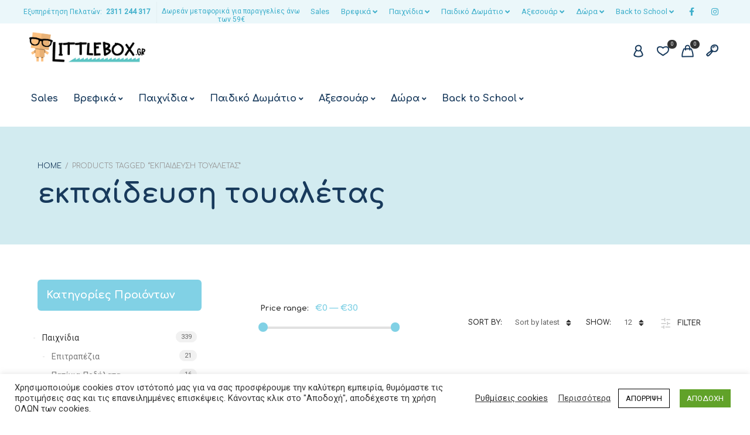

--- FILE ---
content_type: text/html; charset=UTF-8
request_url: https://littlebox.gr/product-tag/%CE%B5%CE%BA%CF%80%CE%B1%CE%AF%CE%B4%CE%B5%CF%85%CF%83%CE%B7-%CF%84%CE%BF%CF%85%CE%B1%CE%BB%CE%AD%CF%84%CE%B1%CF%82/
body_size: 40496
content:
<!DOCTYPE html>
<html xmlns="http://www.w3.org/1999/xhtml" lang="el">
	<head>
		<meta http-equiv="Content-Type" content="text/html; charset=UTF-8" />
		<meta name="viewport" content="width=device-width, maximum-scale=1" />
		<link rel="profile" href="http://gmpg.org/xfn/11" />
		<link rel="pingback" href="https://littlebox.gr/xmlrpc.php" />
						<script>document.documentElement.className = document.documentElement.className + ' yes-js js_active js'</script>
			<meta name='robots' content='index, follow, max-image-preview:large, max-snippet:-1, max-video-preview:-1' />

	<!-- This site is optimized with the Yoast SEO plugin v26.8 - https://yoast.com/product/yoast-seo-wordpress/ -->
	<title>εκπαίδευση τουαλέτας Αρχεία | Littlebox</title>
	<link rel="canonical" href="https://littlebox.gr/product-tag/εκπαίδευση-τουαλέτας/" />
	<meta property="og:locale" content="el_GR" />
	<meta property="og:type" content="article" />
	<meta property="og:title" content="εκπαίδευση τουαλέτας Αρχεία | Littlebox" />
	<meta property="og:url" content="https://littlebox.gr/product-tag/εκπαίδευση-τουαλέτας/" />
	<meta property="og:site_name" content="Littlebox" />
	<meta name="twitter:card" content="summary_large_image" />
	<script type="application/ld+json" class="yoast-schema-graph">{"@context":"https://schema.org","@graph":[{"@type":"CollectionPage","@id":"https://littlebox.gr/product-tag/%ce%b5%ce%ba%cf%80%ce%b1%ce%af%ce%b4%ce%b5%cf%85%cf%83%ce%b7-%cf%84%ce%bf%cf%85%ce%b1%ce%bb%ce%ad%cf%84%ce%b1%cf%82/","url":"https://littlebox.gr/product-tag/%ce%b5%ce%ba%cf%80%ce%b1%ce%af%ce%b4%ce%b5%cf%85%cf%83%ce%b7-%cf%84%ce%bf%cf%85%ce%b1%ce%bb%ce%ad%cf%84%ce%b1%cf%82/","name":"εκπαίδευση τουαλέτας Αρχεία | Littlebox","isPartOf":{"@id":"https://littlebox.gr/#website"},"primaryImageOfPage":{"@id":"https://littlebox.gr/product-tag/%ce%b5%ce%ba%cf%80%ce%b1%ce%af%ce%b4%ce%b5%cf%85%cf%83%ce%b7-%cf%84%ce%bf%cf%85%ce%b1%ce%bb%ce%ad%cf%84%ce%b1%cf%82/#primaryimage"},"image":{"@id":"https://littlebox.gr/product-tag/%ce%b5%ce%ba%cf%80%ce%b1%ce%af%ce%b4%ce%b5%cf%85%cf%83%ce%b7-%cf%84%ce%bf%cf%85%ce%b1%ce%bb%ce%ad%cf%84%ce%b1%cf%82/#primaryimage"},"thumbnailUrl":"https://littlebox.gr/wp-content/uploads/2024/09/minene-giogio-2-se-1-potty-trainer-Grey-littlebox.gr_.jpg","breadcrumb":{"@id":"https://littlebox.gr/product-tag/%ce%b5%ce%ba%cf%80%ce%b1%ce%af%ce%b4%ce%b5%cf%85%cf%83%ce%b7-%cf%84%ce%bf%cf%85%ce%b1%ce%bb%ce%ad%cf%84%ce%b1%cf%82/#breadcrumb"},"inLanguage":"el"},{"@type":"ImageObject","inLanguage":"el","@id":"https://littlebox.gr/product-tag/%ce%b5%ce%ba%cf%80%ce%b1%ce%af%ce%b4%ce%b5%cf%85%cf%83%ce%b7-%cf%84%ce%bf%cf%85%ce%b1%ce%bb%ce%ad%cf%84%ce%b1%cf%82/#primaryimage","url":"https://littlebox.gr/wp-content/uploads/2024/09/minene-giogio-2-se-1-potty-trainer-Grey-littlebox.gr_.jpg","contentUrl":"https://littlebox.gr/wp-content/uploads/2024/09/minene-giogio-2-se-1-potty-trainer-Grey-littlebox.gr_.jpg","width":768,"height":768},{"@type":"BreadcrumbList","@id":"https://littlebox.gr/product-tag/%ce%b5%ce%ba%cf%80%ce%b1%ce%af%ce%b4%ce%b5%cf%85%cf%83%ce%b7-%cf%84%ce%bf%cf%85%ce%b1%ce%bb%ce%ad%cf%84%ce%b1%cf%82/#breadcrumb","itemListElement":[{"@type":"ListItem","position":1,"name":"Αρχική","item":"https://littlebox.gr/"},{"@type":"ListItem","position":2,"name":"εκπαίδευση τουαλέτας"}]},{"@type":"WebSite","@id":"https://littlebox.gr/#website","url":"https://littlebox.gr/","name":"Littlebox","description":"Toy &amp; Game Retail","publisher":{"@id":"https://littlebox.gr/#organization"},"potentialAction":[{"@type":"SearchAction","target":{"@type":"EntryPoint","urlTemplate":"https://littlebox.gr/?s={search_term_string}"},"query-input":{"@type":"PropertyValueSpecification","valueRequired":true,"valueName":"search_term_string"}}],"inLanguage":"el"},{"@type":"Organization","@id":"https://littlebox.gr/#organization","name":"Littlebox","url":"https://littlebox.gr/","logo":{"@type":"ImageObject","inLanguage":"el","@id":"https://littlebox.gr/#/schema/logo/image/","url":"https://littlebox.gr/wp-content/uploads/2020/11/logo-horizontal-for-header.png","contentUrl":"https://littlebox.gr/wp-content/uploads/2020/11/logo-horizontal-for-header.png","width":498,"height":153,"caption":"Littlebox"},"image":{"@id":"https://littlebox.gr/#/schema/logo/image/"},"sameAs":["https://www.facebook.com/LittleBox.gr","https://www.instagram.com/littlebox.gr/"]}]}</script>
	<!-- / Yoast SEO plugin. -->


<script type='application/javascript'  id='pys-version-script'>console.log('PixelYourSite Free version 11.1.5.2');</script>
<link rel='dns-prefetch' href='//www.google.com' />
<link rel='dns-prefetch' href='//static.addtoany.com' />
<link rel='dns-prefetch' href='//fonts.googleapis.com' />
<link rel='dns-prefetch' href='//www.googletagmanager.com' />
<link href='https://fonts.gstatic.com' crossorigin rel='preconnect' />
<link rel="alternate" type="application/rss+xml" title="Ροή RSS &raquo; Littlebox" href="https://littlebox.gr/feed/" />
<link rel="alternate" type="application/rss+xml" title="Ροή Σχολίων &raquo; Littlebox" href="https://littlebox.gr/comments/feed/" />
<link rel="alternate" type="application/rss+xml" title="Ροή για Littlebox &raquo; εκπαίδευση τουαλέτας Tag" href="https://littlebox.gr/product-tag/%ce%b5%ce%ba%cf%80%ce%b1%ce%af%ce%b4%ce%b5%cf%85%cf%83%ce%b7-%cf%84%ce%bf%cf%85%ce%b1%ce%bb%ce%ad%cf%84%ce%b1%cf%82/feed/" />
<style id='wp-img-auto-sizes-contain-inline-css' type='text/css'>
img:is([sizes=auto i],[sizes^="auto," i]){contain-intrinsic-size:3000px 1500px}
/*# sourceURL=wp-img-auto-sizes-contain-inline-css */
</style>
<link rel='stylesheet' id='sbi_styles-css' href='https://littlebox.gr/wp-content/plugins/instagram-feed/css/sbi-styles.min.css?ver=6.10.0' type='text/css' media='all' />
<style id='wp-emoji-styles-inline-css' type='text/css'>

	img.wp-smiley, img.emoji {
		display: inline !important;
		border: none !important;
		box-shadow: none !important;
		height: 1em !important;
		width: 1em !important;
		margin: 0 0.07em !important;
		vertical-align: -0.1em !important;
		background: none !important;
		padding: 0 !important;
	}
/*# sourceURL=wp-emoji-styles-inline-css */
</style>
<link rel='stylesheet' id='wp-block-library-css' href='https://littlebox.gr/wp-includes/css/dist/block-library/style.min.css?ver=6.9' type='text/css' media='all' />
<link rel='stylesheet' id='wc-blocks-style-css' href='https://littlebox.gr/wp-content/plugins/woocommerce/assets/client/blocks/wc-blocks.css?ver=wc-9.3.5' type='text/css' media='all' />
<link rel='stylesheet' id='jquery-selectBox-css' href='https://littlebox.gr/wp-content/plugins/yith-woocommerce-wishlist/assets/css/jquery.selectBox.css?ver=1.2.0' type='text/css' media='all' />
<link rel='stylesheet' id='woocommerce_prettyPhoto_css-css' href='//littlebox.gr/wp-content/plugins/woocommerce/assets/css/prettyPhoto.css?ver=3.1.6' type='text/css' media='all' />
<link rel='stylesheet' id='yith-wcwl-main-css' href='https://littlebox.gr/wp-content/plugins/yith-woocommerce-wishlist/assets/css/style.css?ver=4.12.0' type='text/css' media='all' />
<style id='yith-wcwl-main-inline-css' type='text/css'>
 :root { --color-add-to-wishlist-background: #333333; --color-add-to-wishlist-text: #FFFFFF; --color-add-to-wishlist-border: #333333; --color-add-to-wishlist-background-hover: #333333; --color-add-to-wishlist-text-hover: #FFFFFF; --color-add-to-wishlist-border-hover: #333333; --rounded-corners-radius: 16px; --color-add-to-cart-background: #333333; --color-add-to-cart-text: #FFFFFF; --color-add-to-cart-border: #333333; --color-add-to-cart-background-hover: #4F4F4F; --color-add-to-cart-text-hover: #FFFFFF; --color-add-to-cart-border-hover: #4F4F4F; --add-to-cart-rounded-corners-radius: 16px; --color-button-style-1-background: #333333; --color-button-style-1-text: #FFFFFF; --color-button-style-1-border: #333333; --color-button-style-1-background-hover: #4F4F4F; --color-button-style-1-text-hover: #FFFFFF; --color-button-style-1-border-hover: #4F4F4F; --color-button-style-2-background: #333333; --color-button-style-2-text: #FFFFFF; --color-button-style-2-border: #333333; --color-button-style-2-background-hover: #4F4F4F; --color-button-style-2-text-hover: #FFFFFF; --color-button-style-2-border-hover: #4F4F4F; --color-wishlist-table-background: #FFFFFF; --color-wishlist-table-text: #6d6c6c; --color-wishlist-table-border: #FFFFFF; --color-headers-background: #F4F4F4; --color-share-button-color: #595a5a; --color-share-button-color-hover: #6c7273; --color-fb-button-background: #ffffff; --color-fb-button-background-hover: #ffffff; --color-tw-button-background: #ffffff; --color-tw-button-background-hover: #ffffff; --color-pr-button-background: #ffffff; --color-pr-button-background-hover: #ffffff; --color-em-button-background: #ffffff; --color-em-button-background-hover: #ffffff; --color-wa-button-background: #ffffff; --color-wa-button-background-hover: #ffffff; --feedback-duration: 3s } 
 :root { --color-add-to-wishlist-background: #333333; --color-add-to-wishlist-text: #FFFFFF; --color-add-to-wishlist-border: #333333; --color-add-to-wishlist-background-hover: #333333; --color-add-to-wishlist-text-hover: #FFFFFF; --color-add-to-wishlist-border-hover: #333333; --rounded-corners-radius: 16px; --color-add-to-cart-background: #333333; --color-add-to-cart-text: #FFFFFF; --color-add-to-cart-border: #333333; --color-add-to-cart-background-hover: #4F4F4F; --color-add-to-cart-text-hover: #FFFFFF; --color-add-to-cart-border-hover: #4F4F4F; --add-to-cart-rounded-corners-radius: 16px; --color-button-style-1-background: #333333; --color-button-style-1-text: #FFFFFF; --color-button-style-1-border: #333333; --color-button-style-1-background-hover: #4F4F4F; --color-button-style-1-text-hover: #FFFFFF; --color-button-style-1-border-hover: #4F4F4F; --color-button-style-2-background: #333333; --color-button-style-2-text: #FFFFFF; --color-button-style-2-border: #333333; --color-button-style-2-background-hover: #4F4F4F; --color-button-style-2-text-hover: #FFFFFF; --color-button-style-2-border-hover: #4F4F4F; --color-wishlist-table-background: #FFFFFF; --color-wishlist-table-text: #6d6c6c; --color-wishlist-table-border: #FFFFFF; --color-headers-background: #F4F4F4; --color-share-button-color: #595a5a; --color-share-button-color-hover: #6c7273; --color-fb-button-background: #ffffff; --color-fb-button-background-hover: #ffffff; --color-tw-button-background: #ffffff; --color-tw-button-background-hover: #ffffff; --color-pr-button-background: #ffffff; --color-pr-button-background-hover: #ffffff; --color-em-button-background: #ffffff; --color-em-button-background-hover: #ffffff; --color-wa-button-background: #ffffff; --color-wa-button-background-hover: #ffffff; --feedback-duration: 3s } 
 :root { --color-add-to-wishlist-background: #333333; --color-add-to-wishlist-text: #FFFFFF; --color-add-to-wishlist-border: #333333; --color-add-to-wishlist-background-hover: #333333; --color-add-to-wishlist-text-hover: #FFFFFF; --color-add-to-wishlist-border-hover: #333333; --rounded-corners-radius: 16px; --color-add-to-cart-background: #333333; --color-add-to-cart-text: #FFFFFF; --color-add-to-cart-border: #333333; --color-add-to-cart-background-hover: #4F4F4F; --color-add-to-cart-text-hover: #FFFFFF; --color-add-to-cart-border-hover: #4F4F4F; --add-to-cart-rounded-corners-radius: 16px; --color-button-style-1-background: #333333; --color-button-style-1-text: #FFFFFF; --color-button-style-1-border: #333333; --color-button-style-1-background-hover: #4F4F4F; --color-button-style-1-text-hover: #FFFFFF; --color-button-style-1-border-hover: #4F4F4F; --color-button-style-2-background: #333333; --color-button-style-2-text: #FFFFFF; --color-button-style-2-border: #333333; --color-button-style-2-background-hover: #4F4F4F; --color-button-style-2-text-hover: #FFFFFF; --color-button-style-2-border-hover: #4F4F4F; --color-wishlist-table-background: #FFFFFF; --color-wishlist-table-text: #6d6c6c; --color-wishlist-table-border: #FFFFFF; --color-headers-background: #F4F4F4; --color-share-button-color: #595a5a; --color-share-button-color-hover: #6c7273; --color-fb-button-background: #ffffff; --color-fb-button-background-hover: #ffffff; --color-tw-button-background: #ffffff; --color-tw-button-background-hover: #ffffff; --color-pr-button-background: #ffffff; --color-pr-button-background-hover: #ffffff; --color-em-button-background: #ffffff; --color-em-button-background-hover: #ffffff; --color-wa-button-background: #ffffff; --color-wa-button-background-hover: #ffffff; --feedback-duration: 3s } 
 :root { --color-add-to-wishlist-background: #333333; --color-add-to-wishlist-text: #FFFFFF; --color-add-to-wishlist-border: #333333; --color-add-to-wishlist-background-hover: #333333; --color-add-to-wishlist-text-hover: #FFFFFF; --color-add-to-wishlist-border-hover: #333333; --rounded-corners-radius: 16px; --color-add-to-cart-background: #333333; --color-add-to-cart-text: #FFFFFF; --color-add-to-cart-border: #333333; --color-add-to-cart-background-hover: #4F4F4F; --color-add-to-cart-text-hover: #FFFFFF; --color-add-to-cart-border-hover: #4F4F4F; --add-to-cart-rounded-corners-radius: 16px; --color-button-style-1-background: #333333; --color-button-style-1-text: #FFFFFF; --color-button-style-1-border: #333333; --color-button-style-1-background-hover: #4F4F4F; --color-button-style-1-text-hover: #FFFFFF; --color-button-style-1-border-hover: #4F4F4F; --color-button-style-2-background: #333333; --color-button-style-2-text: #FFFFFF; --color-button-style-2-border: #333333; --color-button-style-2-background-hover: #4F4F4F; --color-button-style-2-text-hover: #FFFFFF; --color-button-style-2-border-hover: #4F4F4F; --color-wishlist-table-background: #FFFFFF; --color-wishlist-table-text: #6d6c6c; --color-wishlist-table-border: #FFFFFF; --color-headers-background: #F4F4F4; --color-share-button-color: #595a5a; --color-share-button-color-hover: #6c7273; --color-fb-button-background: #ffffff; --color-fb-button-background-hover: #ffffff; --color-tw-button-background: #ffffff; --color-tw-button-background-hover: #ffffff; --color-pr-button-background: #ffffff; --color-pr-button-background-hover: #ffffff; --color-em-button-background: #ffffff; --color-em-button-background-hover: #ffffff; --color-wa-button-background: #ffffff; --color-wa-button-background-hover: #ffffff; --feedback-duration: 3s } 
 :root { --color-add-to-wishlist-background: #333333; --color-add-to-wishlist-text: #FFFFFF; --color-add-to-wishlist-border: #333333; --color-add-to-wishlist-background-hover: #333333; --color-add-to-wishlist-text-hover: #FFFFFF; --color-add-to-wishlist-border-hover: #333333; --rounded-corners-radius: 16px; --color-add-to-cart-background: #333333; --color-add-to-cart-text: #FFFFFF; --color-add-to-cart-border: #333333; --color-add-to-cart-background-hover: #4F4F4F; --color-add-to-cart-text-hover: #FFFFFF; --color-add-to-cart-border-hover: #4F4F4F; --add-to-cart-rounded-corners-radius: 16px; --color-button-style-1-background: #333333; --color-button-style-1-text: #FFFFFF; --color-button-style-1-border: #333333; --color-button-style-1-background-hover: #4F4F4F; --color-button-style-1-text-hover: #FFFFFF; --color-button-style-1-border-hover: #4F4F4F; --color-button-style-2-background: #333333; --color-button-style-2-text: #FFFFFF; --color-button-style-2-border: #333333; --color-button-style-2-background-hover: #4F4F4F; --color-button-style-2-text-hover: #FFFFFF; --color-button-style-2-border-hover: #4F4F4F; --color-wishlist-table-background: #FFFFFF; --color-wishlist-table-text: #6d6c6c; --color-wishlist-table-border: #FFFFFF; --color-headers-background: #F4F4F4; --color-share-button-color: #595a5a; --color-share-button-color-hover: #6c7273; --color-fb-button-background: #ffffff; --color-fb-button-background-hover: #ffffff; --color-tw-button-background: #ffffff; --color-tw-button-background-hover: #ffffff; --color-pr-button-background: #ffffff; --color-pr-button-background-hover: #ffffff; --color-em-button-background: #ffffff; --color-em-button-background-hover: #ffffff; --color-wa-button-background: #ffffff; --color-wa-button-background-hover: #ffffff; --feedback-duration: 3s } 
 :root { --color-add-to-wishlist-background: #333333; --color-add-to-wishlist-text: #FFFFFF; --color-add-to-wishlist-border: #333333; --color-add-to-wishlist-background-hover: #333333; --color-add-to-wishlist-text-hover: #FFFFFF; --color-add-to-wishlist-border-hover: #333333; --rounded-corners-radius: 16px; --color-add-to-cart-background: #333333; --color-add-to-cart-text: #FFFFFF; --color-add-to-cart-border: #333333; --color-add-to-cart-background-hover: #4F4F4F; --color-add-to-cart-text-hover: #FFFFFF; --color-add-to-cart-border-hover: #4F4F4F; --add-to-cart-rounded-corners-radius: 16px; --color-button-style-1-background: #333333; --color-button-style-1-text: #FFFFFF; --color-button-style-1-border: #333333; --color-button-style-1-background-hover: #4F4F4F; --color-button-style-1-text-hover: #FFFFFF; --color-button-style-1-border-hover: #4F4F4F; --color-button-style-2-background: #333333; --color-button-style-2-text: #FFFFFF; --color-button-style-2-border: #333333; --color-button-style-2-background-hover: #4F4F4F; --color-button-style-2-text-hover: #FFFFFF; --color-button-style-2-border-hover: #4F4F4F; --color-wishlist-table-background: #FFFFFF; --color-wishlist-table-text: #6d6c6c; --color-wishlist-table-border: #FFFFFF; --color-headers-background: #F4F4F4; --color-share-button-color: #595a5a; --color-share-button-color-hover: #6c7273; --color-fb-button-background: #ffffff; --color-fb-button-background-hover: #ffffff; --color-tw-button-background: #ffffff; --color-tw-button-background-hover: #ffffff; --color-pr-button-background: #ffffff; --color-pr-button-background-hover: #ffffff; --color-em-button-background: #ffffff; --color-em-button-background-hover: #ffffff; --color-wa-button-background: #ffffff; --color-wa-button-background-hover: #ffffff; --feedback-duration: 3s } 
 :root { --color-add-to-wishlist-background: #333333; --color-add-to-wishlist-text: #FFFFFF; --color-add-to-wishlist-border: #333333; --color-add-to-wishlist-background-hover: #333333; --color-add-to-wishlist-text-hover: #FFFFFF; --color-add-to-wishlist-border-hover: #333333; --rounded-corners-radius: 16px; --color-add-to-cart-background: #333333; --color-add-to-cart-text: #FFFFFF; --color-add-to-cart-border: #333333; --color-add-to-cart-background-hover: #4F4F4F; --color-add-to-cart-text-hover: #FFFFFF; --color-add-to-cart-border-hover: #4F4F4F; --add-to-cart-rounded-corners-radius: 16px; --color-button-style-1-background: #333333; --color-button-style-1-text: #FFFFFF; --color-button-style-1-border: #333333; --color-button-style-1-background-hover: #4F4F4F; --color-button-style-1-text-hover: #FFFFFF; --color-button-style-1-border-hover: #4F4F4F; --color-button-style-2-background: #333333; --color-button-style-2-text: #FFFFFF; --color-button-style-2-border: #333333; --color-button-style-2-background-hover: #4F4F4F; --color-button-style-2-text-hover: #FFFFFF; --color-button-style-2-border-hover: #4F4F4F; --color-wishlist-table-background: #FFFFFF; --color-wishlist-table-text: #6d6c6c; --color-wishlist-table-border: #FFFFFF; --color-headers-background: #F4F4F4; --color-share-button-color: #595a5a; --color-share-button-color-hover: #6c7273; --color-fb-button-background: #ffffff; --color-fb-button-background-hover: #ffffff; --color-tw-button-background: #ffffff; --color-tw-button-background-hover: #ffffff; --color-pr-button-background: #ffffff; --color-pr-button-background-hover: #ffffff; --color-em-button-background: #ffffff; --color-em-button-background-hover: #ffffff; --color-wa-button-background: #ffffff; --color-wa-button-background-hover: #ffffff; --feedback-duration: 3s } 
 :root { --color-add-to-wishlist-background: #333333; --color-add-to-wishlist-text: #FFFFFF; --color-add-to-wishlist-border: #333333; --color-add-to-wishlist-background-hover: #333333; --color-add-to-wishlist-text-hover: #FFFFFF; --color-add-to-wishlist-border-hover: #333333; --rounded-corners-radius: 16px; --color-add-to-cart-background: #333333; --color-add-to-cart-text: #FFFFFF; --color-add-to-cart-border: #333333; --color-add-to-cart-background-hover: #4F4F4F; --color-add-to-cart-text-hover: #FFFFFF; --color-add-to-cart-border-hover: #4F4F4F; --add-to-cart-rounded-corners-radius: 16px; --color-button-style-1-background: #333333; --color-button-style-1-text: #FFFFFF; --color-button-style-1-border: #333333; --color-button-style-1-background-hover: #4F4F4F; --color-button-style-1-text-hover: #FFFFFF; --color-button-style-1-border-hover: #4F4F4F; --color-button-style-2-background: #333333; --color-button-style-2-text: #FFFFFF; --color-button-style-2-border: #333333; --color-button-style-2-background-hover: #4F4F4F; --color-button-style-2-text-hover: #FFFFFF; --color-button-style-2-border-hover: #4F4F4F; --color-wishlist-table-background: #FFFFFF; --color-wishlist-table-text: #6d6c6c; --color-wishlist-table-border: #FFFFFF; --color-headers-background: #F4F4F4; --color-share-button-color: #595a5a; --color-share-button-color-hover: #6c7273; --color-fb-button-background: #ffffff; --color-fb-button-background-hover: #ffffff; --color-tw-button-background: #ffffff; --color-tw-button-background-hover: #ffffff; --color-pr-button-background: #ffffff; --color-pr-button-background-hover: #ffffff; --color-em-button-background: #ffffff; --color-em-button-background-hover: #ffffff; --color-wa-button-background: #ffffff; --color-wa-button-background-hover: #ffffff; --feedback-duration: 3s } 
 :root { --color-add-to-wishlist-background: #333333; --color-add-to-wishlist-text: #FFFFFF; --color-add-to-wishlist-border: #333333; --color-add-to-wishlist-background-hover: #333333; --color-add-to-wishlist-text-hover: #FFFFFF; --color-add-to-wishlist-border-hover: #333333; --rounded-corners-radius: 16px; --color-add-to-cart-background: #333333; --color-add-to-cart-text: #FFFFFF; --color-add-to-cart-border: #333333; --color-add-to-cart-background-hover: #4F4F4F; --color-add-to-cart-text-hover: #FFFFFF; --color-add-to-cart-border-hover: #4F4F4F; --add-to-cart-rounded-corners-radius: 16px; --color-button-style-1-background: #333333; --color-button-style-1-text: #FFFFFF; --color-button-style-1-border: #333333; --color-button-style-1-background-hover: #4F4F4F; --color-button-style-1-text-hover: #FFFFFF; --color-button-style-1-border-hover: #4F4F4F; --color-button-style-2-background: #333333; --color-button-style-2-text: #FFFFFF; --color-button-style-2-border: #333333; --color-button-style-2-background-hover: #4F4F4F; --color-button-style-2-text-hover: #FFFFFF; --color-button-style-2-border-hover: #4F4F4F; --color-wishlist-table-background: #FFFFFF; --color-wishlist-table-text: #6d6c6c; --color-wishlist-table-border: #FFFFFF; --color-headers-background: #F4F4F4; --color-share-button-color: #595a5a; --color-share-button-color-hover: #6c7273; --color-fb-button-background: #ffffff; --color-fb-button-background-hover: #ffffff; --color-tw-button-background: #ffffff; --color-tw-button-background-hover: #ffffff; --color-pr-button-background: #ffffff; --color-pr-button-background-hover: #ffffff; --color-em-button-background: #ffffff; --color-em-button-background-hover: #ffffff; --color-wa-button-background: #ffffff; --color-wa-button-background-hover: #ffffff; --feedback-duration: 3s } 
 :root { --color-add-to-wishlist-background: #333333; --color-add-to-wishlist-text: #FFFFFF; --color-add-to-wishlist-border: #333333; --color-add-to-wishlist-background-hover: #333333; --color-add-to-wishlist-text-hover: #FFFFFF; --color-add-to-wishlist-border-hover: #333333; --rounded-corners-radius: 16px; --color-add-to-cart-background: #333333; --color-add-to-cart-text: #FFFFFF; --color-add-to-cart-border: #333333; --color-add-to-cart-background-hover: #4F4F4F; --color-add-to-cart-text-hover: #FFFFFF; --color-add-to-cart-border-hover: #4F4F4F; --add-to-cart-rounded-corners-radius: 16px; --color-button-style-1-background: #333333; --color-button-style-1-text: #FFFFFF; --color-button-style-1-border: #333333; --color-button-style-1-background-hover: #4F4F4F; --color-button-style-1-text-hover: #FFFFFF; --color-button-style-1-border-hover: #4F4F4F; --color-button-style-2-background: #333333; --color-button-style-2-text: #FFFFFF; --color-button-style-2-border: #333333; --color-button-style-2-background-hover: #4F4F4F; --color-button-style-2-text-hover: #FFFFFF; --color-button-style-2-border-hover: #4F4F4F; --color-wishlist-table-background: #FFFFFF; --color-wishlist-table-text: #6d6c6c; --color-wishlist-table-border: #FFFFFF; --color-headers-background: #F4F4F4; --color-share-button-color: #595a5a; --color-share-button-color-hover: #6c7273; --color-fb-button-background: #ffffff; --color-fb-button-background-hover: #ffffff; --color-tw-button-background: #ffffff; --color-tw-button-background-hover: #ffffff; --color-pr-button-background: #ffffff; --color-pr-button-background-hover: #ffffff; --color-em-button-background: #ffffff; --color-em-button-background-hover: #ffffff; --color-wa-button-background: #ffffff; --color-wa-button-background-hover: #ffffff; --feedback-duration: 3s } 
 :root { --color-add-to-wishlist-background: #333333; --color-add-to-wishlist-text: #FFFFFF; --color-add-to-wishlist-border: #333333; --color-add-to-wishlist-background-hover: #333333; --color-add-to-wishlist-text-hover: #FFFFFF; --color-add-to-wishlist-border-hover: #333333; --rounded-corners-radius: 16px; --color-add-to-cart-background: #333333; --color-add-to-cart-text: #FFFFFF; --color-add-to-cart-border: #333333; --color-add-to-cart-background-hover: #4F4F4F; --color-add-to-cart-text-hover: #FFFFFF; --color-add-to-cart-border-hover: #4F4F4F; --add-to-cart-rounded-corners-radius: 16px; --color-button-style-1-background: #333333; --color-button-style-1-text: #FFFFFF; --color-button-style-1-border: #333333; --color-button-style-1-background-hover: #4F4F4F; --color-button-style-1-text-hover: #FFFFFF; --color-button-style-1-border-hover: #4F4F4F; --color-button-style-2-background: #333333; --color-button-style-2-text: #FFFFFF; --color-button-style-2-border: #333333; --color-button-style-2-background-hover: #4F4F4F; --color-button-style-2-text-hover: #FFFFFF; --color-button-style-2-border-hover: #4F4F4F; --color-wishlist-table-background: #FFFFFF; --color-wishlist-table-text: #6d6c6c; --color-wishlist-table-border: #FFFFFF; --color-headers-background: #F4F4F4; --color-share-button-color: #595a5a; --color-share-button-color-hover: #6c7273; --color-fb-button-background: #ffffff; --color-fb-button-background-hover: #ffffff; --color-tw-button-background: #ffffff; --color-tw-button-background-hover: #ffffff; --color-pr-button-background: #ffffff; --color-pr-button-background-hover: #ffffff; --color-em-button-background: #ffffff; --color-em-button-background-hover: #ffffff; --color-wa-button-background: #ffffff; --color-wa-button-background-hover: #ffffff; --feedback-duration: 3s } 
 :root { --color-add-to-wishlist-background: #333333; --color-add-to-wishlist-text: #FFFFFF; --color-add-to-wishlist-border: #333333; --color-add-to-wishlist-background-hover: #333333; --color-add-to-wishlist-text-hover: #FFFFFF; --color-add-to-wishlist-border-hover: #333333; --rounded-corners-radius: 16px; --color-add-to-cart-background: #333333; --color-add-to-cart-text: #FFFFFF; --color-add-to-cart-border: #333333; --color-add-to-cart-background-hover: #4F4F4F; --color-add-to-cart-text-hover: #FFFFFF; --color-add-to-cart-border-hover: #4F4F4F; --add-to-cart-rounded-corners-radius: 16px; --color-button-style-1-background: #333333; --color-button-style-1-text: #FFFFFF; --color-button-style-1-border: #333333; --color-button-style-1-background-hover: #4F4F4F; --color-button-style-1-text-hover: #FFFFFF; --color-button-style-1-border-hover: #4F4F4F; --color-button-style-2-background: #333333; --color-button-style-2-text: #FFFFFF; --color-button-style-2-border: #333333; --color-button-style-2-background-hover: #4F4F4F; --color-button-style-2-text-hover: #FFFFFF; --color-button-style-2-border-hover: #4F4F4F; --color-wishlist-table-background: #FFFFFF; --color-wishlist-table-text: #6d6c6c; --color-wishlist-table-border: #FFFFFF; --color-headers-background: #F4F4F4; --color-share-button-color: #595a5a; --color-share-button-color-hover: #6c7273; --color-fb-button-background: #ffffff; --color-fb-button-background-hover: #ffffff; --color-tw-button-background: #ffffff; --color-tw-button-background-hover: #ffffff; --color-pr-button-background: #ffffff; --color-pr-button-background-hover: #ffffff; --color-em-button-background: #ffffff; --color-em-button-background-hover: #ffffff; --color-wa-button-background: #ffffff; --color-wa-button-background-hover: #ffffff; --feedback-duration: 3s } 
 :root { --color-add-to-wishlist-background: #333333; --color-add-to-wishlist-text: #FFFFFF; --color-add-to-wishlist-border: #333333; --color-add-to-wishlist-background-hover: #333333; --color-add-to-wishlist-text-hover: #FFFFFF; --color-add-to-wishlist-border-hover: #333333; --rounded-corners-radius: 16px; --color-add-to-cart-background: #333333; --color-add-to-cart-text: #FFFFFF; --color-add-to-cart-border: #333333; --color-add-to-cart-background-hover: #4F4F4F; --color-add-to-cart-text-hover: #FFFFFF; --color-add-to-cart-border-hover: #4F4F4F; --add-to-cart-rounded-corners-radius: 16px; --color-button-style-1-background: #333333; --color-button-style-1-text: #FFFFFF; --color-button-style-1-border: #333333; --color-button-style-1-background-hover: #4F4F4F; --color-button-style-1-text-hover: #FFFFFF; --color-button-style-1-border-hover: #4F4F4F; --color-button-style-2-background: #333333; --color-button-style-2-text: #FFFFFF; --color-button-style-2-border: #333333; --color-button-style-2-background-hover: #4F4F4F; --color-button-style-2-text-hover: #FFFFFF; --color-button-style-2-border-hover: #4F4F4F; --color-wishlist-table-background: #FFFFFF; --color-wishlist-table-text: #6d6c6c; --color-wishlist-table-border: #FFFFFF; --color-headers-background: #F4F4F4; --color-share-button-color: #595a5a; --color-share-button-color-hover: #6c7273; --color-fb-button-background: #ffffff; --color-fb-button-background-hover: #ffffff; --color-tw-button-background: #ffffff; --color-tw-button-background-hover: #ffffff; --color-pr-button-background: #ffffff; --color-pr-button-background-hover: #ffffff; --color-em-button-background: #ffffff; --color-em-button-background-hover: #ffffff; --color-wa-button-background: #ffffff; --color-wa-button-background-hover: #ffffff; --feedback-duration: 3s } 
/*# sourceURL=yith-wcwl-main-inline-css */
</style>
<style id='global-styles-inline-css' type='text/css'>
:root{--wp--preset--aspect-ratio--square: 1;--wp--preset--aspect-ratio--4-3: 4/3;--wp--preset--aspect-ratio--3-4: 3/4;--wp--preset--aspect-ratio--3-2: 3/2;--wp--preset--aspect-ratio--2-3: 2/3;--wp--preset--aspect-ratio--16-9: 16/9;--wp--preset--aspect-ratio--9-16: 9/16;--wp--preset--color--black: #000000;--wp--preset--color--cyan-bluish-gray: #abb8c3;--wp--preset--color--white: #ffffff;--wp--preset--color--pale-pink: #f78da7;--wp--preset--color--vivid-red: #cf2e2e;--wp--preset--color--luminous-vivid-orange: #ff6900;--wp--preset--color--luminous-vivid-amber: #fcb900;--wp--preset--color--light-green-cyan: #7bdcb5;--wp--preset--color--vivid-green-cyan: #00d084;--wp--preset--color--pale-cyan-blue: #8ed1fc;--wp--preset--color--vivid-cyan-blue: #0693e3;--wp--preset--color--vivid-purple: #9b51e0;--wp--preset--gradient--vivid-cyan-blue-to-vivid-purple: linear-gradient(135deg,rgb(6,147,227) 0%,rgb(155,81,224) 100%);--wp--preset--gradient--light-green-cyan-to-vivid-green-cyan: linear-gradient(135deg,rgb(122,220,180) 0%,rgb(0,208,130) 100%);--wp--preset--gradient--luminous-vivid-amber-to-luminous-vivid-orange: linear-gradient(135deg,rgb(252,185,0) 0%,rgb(255,105,0) 100%);--wp--preset--gradient--luminous-vivid-orange-to-vivid-red: linear-gradient(135deg,rgb(255,105,0) 0%,rgb(207,46,46) 100%);--wp--preset--gradient--very-light-gray-to-cyan-bluish-gray: linear-gradient(135deg,rgb(238,238,238) 0%,rgb(169,184,195) 100%);--wp--preset--gradient--cool-to-warm-spectrum: linear-gradient(135deg,rgb(74,234,220) 0%,rgb(151,120,209) 20%,rgb(207,42,186) 40%,rgb(238,44,130) 60%,rgb(251,105,98) 80%,rgb(254,248,76) 100%);--wp--preset--gradient--blush-light-purple: linear-gradient(135deg,rgb(255,206,236) 0%,rgb(152,150,240) 100%);--wp--preset--gradient--blush-bordeaux: linear-gradient(135deg,rgb(254,205,165) 0%,rgb(254,45,45) 50%,rgb(107,0,62) 100%);--wp--preset--gradient--luminous-dusk: linear-gradient(135deg,rgb(255,203,112) 0%,rgb(199,81,192) 50%,rgb(65,88,208) 100%);--wp--preset--gradient--pale-ocean: linear-gradient(135deg,rgb(255,245,203) 0%,rgb(182,227,212) 50%,rgb(51,167,181) 100%);--wp--preset--gradient--electric-grass: linear-gradient(135deg,rgb(202,248,128) 0%,rgb(113,206,126) 100%);--wp--preset--gradient--midnight: linear-gradient(135deg,rgb(2,3,129) 0%,rgb(40,116,252) 100%);--wp--preset--font-size--small: 13px;--wp--preset--font-size--medium: 20px;--wp--preset--font-size--large: 36px;--wp--preset--font-size--x-large: 42px;--wp--preset--font-family--inter: "Inter", sans-serif;--wp--preset--font-family--cardo: Cardo;--wp--preset--spacing--20: 0.44rem;--wp--preset--spacing--30: 0.67rem;--wp--preset--spacing--40: 1rem;--wp--preset--spacing--50: 1.5rem;--wp--preset--spacing--60: 2.25rem;--wp--preset--spacing--70: 3.38rem;--wp--preset--spacing--80: 5.06rem;--wp--preset--shadow--natural: 6px 6px 9px rgba(0, 0, 0, 0.2);--wp--preset--shadow--deep: 12px 12px 50px rgba(0, 0, 0, 0.4);--wp--preset--shadow--sharp: 6px 6px 0px rgba(0, 0, 0, 0.2);--wp--preset--shadow--outlined: 6px 6px 0px -3px rgb(255, 255, 255), 6px 6px rgb(0, 0, 0);--wp--preset--shadow--crisp: 6px 6px 0px rgb(0, 0, 0);}:where(.is-layout-flex){gap: 0.5em;}:where(.is-layout-grid){gap: 0.5em;}body .is-layout-flex{display: flex;}.is-layout-flex{flex-wrap: wrap;align-items: center;}.is-layout-flex > :is(*, div){margin: 0;}body .is-layout-grid{display: grid;}.is-layout-grid > :is(*, div){margin: 0;}:where(.wp-block-columns.is-layout-flex){gap: 2em;}:where(.wp-block-columns.is-layout-grid){gap: 2em;}:where(.wp-block-post-template.is-layout-flex){gap: 1.25em;}:where(.wp-block-post-template.is-layout-grid){gap: 1.25em;}.has-black-color{color: var(--wp--preset--color--black) !important;}.has-cyan-bluish-gray-color{color: var(--wp--preset--color--cyan-bluish-gray) !important;}.has-white-color{color: var(--wp--preset--color--white) !important;}.has-pale-pink-color{color: var(--wp--preset--color--pale-pink) !important;}.has-vivid-red-color{color: var(--wp--preset--color--vivid-red) !important;}.has-luminous-vivid-orange-color{color: var(--wp--preset--color--luminous-vivid-orange) !important;}.has-luminous-vivid-amber-color{color: var(--wp--preset--color--luminous-vivid-amber) !important;}.has-light-green-cyan-color{color: var(--wp--preset--color--light-green-cyan) !important;}.has-vivid-green-cyan-color{color: var(--wp--preset--color--vivid-green-cyan) !important;}.has-pale-cyan-blue-color{color: var(--wp--preset--color--pale-cyan-blue) !important;}.has-vivid-cyan-blue-color{color: var(--wp--preset--color--vivid-cyan-blue) !important;}.has-vivid-purple-color{color: var(--wp--preset--color--vivid-purple) !important;}.has-black-background-color{background-color: var(--wp--preset--color--black) !important;}.has-cyan-bluish-gray-background-color{background-color: var(--wp--preset--color--cyan-bluish-gray) !important;}.has-white-background-color{background-color: var(--wp--preset--color--white) !important;}.has-pale-pink-background-color{background-color: var(--wp--preset--color--pale-pink) !important;}.has-vivid-red-background-color{background-color: var(--wp--preset--color--vivid-red) !important;}.has-luminous-vivid-orange-background-color{background-color: var(--wp--preset--color--luminous-vivid-orange) !important;}.has-luminous-vivid-amber-background-color{background-color: var(--wp--preset--color--luminous-vivid-amber) !important;}.has-light-green-cyan-background-color{background-color: var(--wp--preset--color--light-green-cyan) !important;}.has-vivid-green-cyan-background-color{background-color: var(--wp--preset--color--vivid-green-cyan) !important;}.has-pale-cyan-blue-background-color{background-color: var(--wp--preset--color--pale-cyan-blue) !important;}.has-vivid-cyan-blue-background-color{background-color: var(--wp--preset--color--vivid-cyan-blue) !important;}.has-vivid-purple-background-color{background-color: var(--wp--preset--color--vivid-purple) !important;}.has-black-border-color{border-color: var(--wp--preset--color--black) !important;}.has-cyan-bluish-gray-border-color{border-color: var(--wp--preset--color--cyan-bluish-gray) !important;}.has-white-border-color{border-color: var(--wp--preset--color--white) !important;}.has-pale-pink-border-color{border-color: var(--wp--preset--color--pale-pink) !important;}.has-vivid-red-border-color{border-color: var(--wp--preset--color--vivid-red) !important;}.has-luminous-vivid-orange-border-color{border-color: var(--wp--preset--color--luminous-vivid-orange) !important;}.has-luminous-vivid-amber-border-color{border-color: var(--wp--preset--color--luminous-vivid-amber) !important;}.has-light-green-cyan-border-color{border-color: var(--wp--preset--color--light-green-cyan) !important;}.has-vivid-green-cyan-border-color{border-color: var(--wp--preset--color--vivid-green-cyan) !important;}.has-pale-cyan-blue-border-color{border-color: var(--wp--preset--color--pale-cyan-blue) !important;}.has-vivid-cyan-blue-border-color{border-color: var(--wp--preset--color--vivid-cyan-blue) !important;}.has-vivid-purple-border-color{border-color: var(--wp--preset--color--vivid-purple) !important;}.has-vivid-cyan-blue-to-vivid-purple-gradient-background{background: var(--wp--preset--gradient--vivid-cyan-blue-to-vivid-purple) !important;}.has-light-green-cyan-to-vivid-green-cyan-gradient-background{background: var(--wp--preset--gradient--light-green-cyan-to-vivid-green-cyan) !important;}.has-luminous-vivid-amber-to-luminous-vivid-orange-gradient-background{background: var(--wp--preset--gradient--luminous-vivid-amber-to-luminous-vivid-orange) !important;}.has-luminous-vivid-orange-to-vivid-red-gradient-background{background: var(--wp--preset--gradient--luminous-vivid-orange-to-vivid-red) !important;}.has-very-light-gray-to-cyan-bluish-gray-gradient-background{background: var(--wp--preset--gradient--very-light-gray-to-cyan-bluish-gray) !important;}.has-cool-to-warm-spectrum-gradient-background{background: var(--wp--preset--gradient--cool-to-warm-spectrum) !important;}.has-blush-light-purple-gradient-background{background: var(--wp--preset--gradient--blush-light-purple) !important;}.has-blush-bordeaux-gradient-background{background: var(--wp--preset--gradient--blush-bordeaux) !important;}.has-luminous-dusk-gradient-background{background: var(--wp--preset--gradient--luminous-dusk) !important;}.has-pale-ocean-gradient-background{background: var(--wp--preset--gradient--pale-ocean) !important;}.has-electric-grass-gradient-background{background: var(--wp--preset--gradient--electric-grass) !important;}.has-midnight-gradient-background{background: var(--wp--preset--gradient--midnight) !important;}.has-small-font-size{font-size: var(--wp--preset--font-size--small) !important;}.has-medium-font-size{font-size: var(--wp--preset--font-size--medium) !important;}.has-large-font-size{font-size: var(--wp--preset--font-size--large) !important;}.has-x-large-font-size{font-size: var(--wp--preset--font-size--x-large) !important;}
/*# sourceURL=global-styles-inline-css */
</style>

<style id='classic-theme-styles-inline-css' type='text/css'>
/*! This file is auto-generated */
.wp-block-button__link{color:#fff;background-color:#32373c;border-radius:9999px;box-shadow:none;text-decoration:none;padding:calc(.667em + 2px) calc(1.333em + 2px);font-size:1.125em}.wp-block-file__button{background:#32373c;color:#fff;text-decoration:none}
/*# sourceURL=/wp-includes/css/classic-themes.min.css */
</style>
<link rel='stylesheet' id='flexslider-css' href='https://littlebox.gr/wp-content/plugins/js_composer/assets/lib/flexslider/flexslider.min.css?ver=6.11.0' type='text/css' media='all' />
<link rel='stylesheet' id='owl-carousel-css' href='https://littlebox.gr/wp-content/themes/babystreet/styles/owl-carousel2-dist/assets/owl.carousel.min.css?ver=2.3.4' type='text/css' media='all' />
<link rel='stylesheet' id='owl-carousel-theme-default-css' href='https://littlebox.gr/wp-content/themes/babystreet/styles/owl-carousel2-dist/assets/owl.theme.default.min.css?ver=2.3.4' type='text/css' media='all' />
<link rel='stylesheet' id='owl-carousel-animate-css' href='https://littlebox.gr/wp-content/themes/babystreet/styles/owl-carousel2-dist/assets/animate.css?ver=2.3.4' type='text/css' media='all' />
<link rel='stylesheet' id='cloud-zoom-css' href='https://littlebox.gr/wp-content/themes/babystreet/styles/cloud-zoom/cloud-zoom.css?ver=1.0.2' type='text/css' media='all' />
<link rel='stylesheet' id='magnific-css' href='https://littlebox.gr/wp-content/themes/babystreet/styles/magnific/magnific-popup.css?ver=1.0.2' type='text/css' media='all' />
<link rel='stylesheet' id='cookie-law-info-css' href='https://littlebox.gr/wp-content/plugins/cookie-law-info/legacy/public/css/cookie-law-info-public.css?ver=3.4.0' type='text/css' media='all' />
<link rel='stylesheet' id='cookie-law-info-gdpr-css' href='https://littlebox.gr/wp-content/plugins/cookie-law-info/legacy/public/css/cookie-law-info-gdpr.css?ver=3.4.0' type='text/css' media='all' />
<link rel='stylesheet' id='wppss-frontend-stylesheet-css' href='https://littlebox.gr/wp-content/plugins/woo-product-page-social-share/assets/css/front_style.css?ver=6.9' type='text/css' media='all' />
<link rel='stylesheet' id='wppss-bootstrap-stylesheet-css' href='https://littlebox.gr/wp-content/plugins/woo-product-page-social-share/assets/css/bootstrap.css?ver=6.9' type='text/css' media='all' />
<style id='woocommerce-inline-inline-css' type='text/css'>
.woocommerce form .form-row .required { visibility: visible; }
/*# sourceURL=woocommerce-inline-inline-css */
</style>
<link rel='stylesheet' id='parent-style-css' href='https://littlebox.gr/wp-content/themes/babystreet/style.css?ver=6.9' type='text/css' media='all' />
<link rel='stylesheet' id='child-style-css' href='https://littlebox.gr/wp-content/themes/babystreet-child/style.css?ver=6.9' type='text/css' media='all' />
<link rel='preload' as='style'  href='//fonts.googleapis.com/css?family=Roboto%7CComfortaa%3A100%2C100italic%2C200%2C200italic%2C300%2C300italic%2C400%2C400italic%2C500%2C500italic%2C600%2C600italic%2C700%2C700italic%2C800%2C800italic%2C900%2C900italic%26subset%3Dlatin%2Cgreek&#038;display=swap&#038;ver=6.9' type='text/css'  />
<link rel='stylesheet' onload="this.media='all'" id='babystreet-fonts-css' href='//fonts.googleapis.com/css?family=Roboto%7CComfortaa%3A100%2C100italic%2C200%2C200italic%2C300%2C300italic%2C400%2C400italic%2C500%2C500italic%2C600%2C600italic%2C700%2C700italic%2C800%2C800italic%2C900%2C900italic%26subset%3Dlatin%2Cgreek&#038;display=swap&#038;ver=6.9' type='text/css' media='print' />
<link rel='stylesheet' id='babystreet-style-css' href='https://littlebox.gr/wp-content/themes/babystreet-child/style.css?ver=0.2.3' type='text/css' media='all' />
<style id='babystreet-style-inline-css' type='text/css'>
/* Site main accent color */
            .babystreet_content_slider.babystreet_content_slider_light_nav .owl-nav .owl-next, .babystreet_content_slider.babystreet_content_slider_light_nav .owl-nav .owl-prev, div.widget_categories ul li.current-cat > a:before, ul.tabs li.active a, ul.tabs a:hover, #babystreet_price_range, ul.woocommerce-order-overview.woocommerce-thankyou-order-details.order_details li:before, .prod_hold .price_hold, p.product.woocommerce.add_to_cart_inline, .babystreet-promo-wrapper .babystreet-promo-text, .babystreet-related-blog-posts div.post.blog-post.babystreet-post-no-image .babystreet_post_data_holder h2.heading-title:before, button.single_add_to_cart_button:before, .links a.button.add_to_cart_button:after, .links a.button.add_to_cart_button.ajax_add_to_cart:after, #babystreet-account-holder.babystreet-user-is-logged .babystreet-header-account-link-holder > ul li a:hover:before, .commentlist ul.children:before, .infinite-scroll-request:before, .widget_layered_nav_filters li a:before, .links a.button.add_to_cart_button:after, .links a.button.add_to_cart_button.ajax_add_to_cart:after, div.prod_hold .name sup, #main-menu li ul.sub-menu li a sup, div.prod_hold .name sub, #content div.product div.summary h1.heading-title sup, #content div.product div.summary h1.heading-title sub, .babystreet-spec-dot, .count_holder .count_info:before, .babystreet-pricing-table-shortcode .title-icon-holder, .count_holder .count_info_left:before, .widget_layered_nav ul li:hover .count, .widget_layered_nav ul li.chosen a, .widget_product_categories ul li:hover > .count, .widget_product_categories ul li.current-cat > a, .widget_layered_nav ul li:hover a:before, .widget_product_categories ul li:hover a:before, .wpb_babystreet_banner a span.babystreet_banner-icon, .babystreet-event-countdown .is-countdown, .video_controlls a#video-volume:after, div.widget_categories ul li > a:hover:before, #main-menu ul.menu > li > a:hover, #main-menu ul.menu > li.current-menu-item > a, .otw-input-wrap:before, .prod_hold .price_hold:before, a.bbp-forum-title:hover, .portfolio_top .project-data .main-features .checklist li:before, body.babystreet_transparent_header #main-menu ul.menu > li.current-menu-item > a:before, body.babystreet_transparent_header #main-menu ul.menu > li.current-menu-item > a:before, body.babystreet_transparent_header #main-menu ul.menu > li > a:hover:before {
                color: #81d1e5;
            }

            .portfolio-unit-info a.portfolio-lightbox-link, blockquote, q, .wp-block-pullquote:not(.is-style-solid-color), .babystreet-product-slider .owl-nav .owl-next, .babystreet-product-slider .owl-nav .owl-prev, .babystreet_image_list .owl-nav .owl-prev, .babystreet_image_list .owl-nav .owl-next, figure.woocommerce-product-gallery__wrapper .owl-nav .owl-prev, figure.woocommerce-product-gallery__wrapper .owl-nav .owl-next, .babystreet_content_slider .owl-nav .owl-next, .babystreet_content_slider .owl-nav .owl-prev, .woocommerce.owl-carousel .owl-nav .owl-next, .woocommerce.owl-carousel .owl-nav .owl-prev, .related.products .owl-nav .owl-prev, .related.products .owl-nav .owl-next, .similar_projects .owl-nav .owl-prev, .similar_projects .owl-nav .owl-next, .babystreet-portfolio-shortcode .owl-nav .owl-prev, .babystreet-portfolio-shortcode .owl-nav .owl-next, .babystreet_shortcode_latest_posts .owl-nav .owl-prev, .babystreet_shortcode_latest_posts .owl-nav .owl-next, .babystreet-quickview-images .owl-nav .owl-prev, .babystreet-quickview-images .owl-nav .owl-next, .tribe-mini-calendar-event .list-date, #spinner, .babystreet-search-cart-holder:before, .widget_shopping_cart_content p.buttons .button.checkout, .babystreet-wcs-swatches .swatch.swatch-label.selected, .babystreet-wcs-swatches .swatch.swatch-label:hover, .is-babystreet-video .mfp-iframe-holder .mfp-content .mfp-close, a#cancel-comment-reply-link, blockquote:before, q:before, .commentlist li .comment-body:hover .comment-reply-link, a.babystreet-post-nav .entry-info-wrap:after, .babystreet-author-info .title a:after, #comments h3.heading-title span.babystreet_comments_count, #comments h3.heading-title span.babystreet_comments_count, div.babystreet_whole_banner_wrapper:after, .blog-post:hover > .babystreet_post_data_holder h2.heading-title a:after, .wpb_text_column h6 a:hover:after, .wpb_text_column h5 a:hover:after, .wpb_text_column p a:hover:after, .blog-post-meta.post-meta-top .count_comments a, div:not(.babystreet_blog_masonry) > .blog-post.sticky .babystreet_post_data_holder:before, .wcmp_vendor_list .wcmp_sorted_vendors:before, .tribe-events-list div.type-tribe_events .tribe-events-event-cost, .tribe-events-schedule .tribe-events-cost, .woocommerce form.track_order input.button, #bbpress-forums li.bbp-body ul.forum:hover, #bbpress-forums li.bbp-body ul.topic:hover, .woocommerce-shipping-fields input[type="checkbox"]:checked + span:before, .widget_product_categories ul li.current-cat > .count, .widget_layered_nav ul li.chosen .count, .bypostauthor > .comment-body img.avatar, div.product-category.product a h2:after, .babystreet_added_to_cart_notification, #yith-wcwl-popup-message, .babystreet-iconbox h5:after, .babystreet-pricing-heading h5:after, .babystreet_title_holder.centered_title .inner h1.heading-title:before, a.sidebar-trigger, td.tribe-events-present > div:first-of-type, a.mob-close-toggle:hover, .pagination .links a:hover, .dokan-pagination-container .dokan-pagination li a:hover, a.mob-menu-toggle i, .bbp-pagination-links a:hover, .babystreet_content_slider .owl-dot.active span, #main-menu ul.menu > li > a .babystreet-custom-menu-label, .product-category.product h2 mark:after, #main-menu li ul.sub-menu li.babystreet_colum_title > a:after, #main-menu li ul.sub-menu li.babystreet_colum_title > a:before, .blog-post-meta span.sticky_post, .babystreet_image_list a.babystreet-magnific-gallery-item:before, #bbpress-forums > #subscription-toggle a.subscription-toggle, .widget > h3:first-child:before, h2.widgettitle:before, .widget > h3:first-child:after, .babystreet-portfolio-categories ul li a:hover:before, .babystreet-portfolio-categories ul li a.is-checked:before, .babystreet-portfolio-categories ul li a:hover:after, .babystreet-portfolio-categories ul li a.is-checked:after, .flex-direction-nav a, ul.status-closed li.bbp-topic-title .bbp-topic-permalink:before, ul.sticky li.bbp-topic-title .bbp-topic-permalink:before, ul.super-sticky li.bbp-topic-title .bbp-topic-permalink:before {
                background-color: #81d1e5;
            }
            .widget_shopping_cart_content p.buttons .button.checkout {
                box-shadow: 0 0 0 3px #81d1e5;
            }

            .babystreet_image_list a.babystreet-magnific-gallery-item:after, .gallery-item dt a:after, .gallery-item dd a:after, .blocks-gallery-item a:after, .babystreet-user-is-logged .babystreet-header-account-link-holder > ul li, .wpb_single_image a.prettyphoto:before, div.woocommerce-product-gallery__image a:before {
                background-color: #81d1e5;
                box-shadow: 0 0 0 3px #81d1e5;
            }

            .bbp-topics-front ul.super-sticky:hover, .box-sort-filter .ui-slider-horizontal .ui-slider-handle, .widget_price_filter .ui-slider-handle.ui-state-default.ui-corner-all, .bbp-topics ul.super-sticky:hover, .bbp-topics ul.sticky:hover, .bbp-forum-content ul.sticky:hover {
                background-color: #81d1e5 !important;
            }
 
            ul.commentlist > li.pingback {border-left-color: #81d1e5 !Important;}

            div:not(.sidebar) div.widget_search input[type="text"]:focus, div:not(.sidebar) div.widget_product_search input[type="text"]:focus, .portfolio-unit-info a.portfolio-lightbox-link:before, .flex-direction-nav a:after, .babystreet_content_slider .owl-dot.active span:after, .bypostauthor > .comment-body:before, .babystreet-product-slider .count_holder, ul.tabs li.active a, ul.tabs a:hover, .owl-next:before, .owl-prev:before, .babystreet_title_holder .inner .babystreet-title-text-container:before, #spinner:before, blockquote, q, .sidebar.off-canvas-sidebar, .babystreet-author-info, body > div.widget.woocommerce.widget_shopping_cart, .commentlist li .comment-body:hover:before, .commentlist li .comment-body:hover:after, .babystreet-header-account-link-holder, .is-babystreet-video .mfp-iframe-holder .mfp-content, body > #search, .babystreet-quick-view-lightbox .mfp-content, .babystreet-icon-teaser-lightbox .mfp-content, div:not(.babystreet_blog_masonry) > .blog-post.sticky .babystreet_post_data_holder, #bbpress-forums li.bbp-body ul.forum:hover, #bbpress-forums li.bbp-body ul.topic:hover, div.product div.images ol.flex-control-nav li img.flex-active, div.product div.images ol.flex-control-nav li:hover img, .bbp-topics-front ul.super-sticky, .widget_layered_nav ul li:hover .count, .widget_layered_nav ul li.chosen .count, .widget_product_categories ul li.current-cat > .count, .widget_product_categories ul li:hover .count, #main-menu li ul.sub-menu li.babystreet-highlight-menu-item:after, .error404 div.blog-post-excerpt, .babystreet-none-overlay.babystreet-10px-gap .portfolio-unit-holder:hover, .portfolio-unit-info a.portfolio-lightbox-link:hover, body table.booked-calendar td.today .date span, .vc_tta-color-white.vc_tta-style-modern .vc_tta-tab.vc_active > a, .bbp-topics ul.super-sticky, .bbp-topics ul.sticky, .bbp-forum-content ul.sticky, .babystreet-pulsator-accent .wpb_wrapper:after {
                border-color: #81d1e5 !Important;
            }

            ::-moz-selection {
                background: #81d1e5;
            }

            ::selection {
                background: #81d1e5;
            }

            /* Links color */
            a, div.widget_categories ul li a:hover, nav.woocommerce-MyAccount-navigation ul li a:hover, nav.woocommerce-MyAccount-navigation ul li.is-active a, div.widget_nav_menu ul li a:hover, div.widget_archive ul li a:hover, div.widget_recent_comments ul li a:hover, div.widget_pages ul li a:hover, div.widget_links ul li a:hover, div.widget_recent_entries ul a:hover, div.widget_meta ul li a:hover, div.widget_display_forums ul li a:hover, .widget_display_replies ul li a:hover, .widget_display_topics li > a.bbp-forum-title:hover, .widget_display_stats dt:hover, .widget_display_stats dd:hover, div.widget_display_views ul li a:hover, .widget_layered_nav ul li a:hover, .widget_product_categories ul li a:hover {
                color: #57c1db;
            }

            /* Links hover color */
            a:hover {
                color: #81d1e5;
            }

            /* Widgets Title Color */
            .sidebar .widget > h3:first-of-type, .sidebar .widget h2.widgettitle, .wpb_widgetised_column .box h3:first-of-type, h2.wpb_flickr_heading {
                background-color: #81d1e5;
            }

            /* Buttons Default style */
                        /* Wordpress Default Buttons Color */
            a.button, .r_more_blog, button.wcv-button, input.button, .wcv-navigation ul.menu.horizontal li a, input.button, .woocommerce .wishlist_table td.product-add-to-cart a.button, button.button, a.button-inline, #submit_btn, #submit, .wpcf7-submit, input.otw-submit, form.mc4wp-form input[type=submit], .tribe-events-button, input[type="submit"] {
                background-color: #ff8087;
                box-shadow: 0 0 0 3px #ff8087;
            }
            .wishlist_table .add_to_cart.button {
                box-shadow: 0 0 0 3px #ff8087 !important;
            }

            /* Wordpress Default Buttons Hover Color */
            a.button:hover, .r_more_blog:hover, .widget_shopping_cart_content p.buttons .button:hover, .vc_btn3-style-custom:hover, input.button:hover, .wcv-navigation ul.menu.horizontal li a:hover, .wcv-navigation ul.menu.horizontal li.active a, button.button:hover, .woocommerce .wishlist_table td.product-add-to-cart a.button:hover, a.button-inline:hover, #submit_btn:hover, #submit:hover, .wpcf7-submit:hover, .r_more:hover, .r_more_right:hover, button.single_add_to_cart_button:hover, .babystreet-product-slide-cart .button.add_to_cart_button:hover, input.otw-submit:hover, form.mc4wp-form input[type=submit]:hover, .wc-proceed-to-checkout a.checkout-button.button:hover {
                background-color: #57c1db !important;
                box-shadow: 0 0 0 3px #57c1db;
            }
            .wishlist_table .add_to_cart.button:hover {
                box-shadow: 0 0 0 3px #57c1db !important;
            }

            /* NEW label color */
            div.prod_hold .new_prod {
                background-color: #81d1e5;
            }

            /* SALE label color */
            div.prod_hold .sale, span.onsale {
                background-color: #ff8087;
            }

            .count_holder .countdown_time_tiny {
                color: #ff8087;
            }

            /* Standard page title color (no background image) */
            #babystreet_page_title h1.heading-title, #babystreet_page_title h1.heading-title a, .breadcrumb, .breadcrumb a, .babystreet-dark-skin #babystreet_page_title h1.heading-title a, body.single-post .babystreet_title_holder .blog-post-meta a {
                color: #183a5c;
            }

            .breadcrumb {
                color: #999999;
            }

            /* Standard page subtitle color (no background image) */
            .babystreet_title_holder h6 {
                color: #49a3b9;
            }

            /* Customized page title color (with background image) */
            #babystreet_page_title.babystreet_title_holder.title_has_image h1.heading-title, #babystreet_page_title.babystreet_title_holder.title_has_image .blog-post-meta *, #babystreet_page_title.babystreet_title_holder.title_has_image .blog-post-meta .post-meta-date:before, #babystreet_page_title.babystreet_title_holder.title_has_image h1.heading-title a, body.single-post #babystreet_page_title.babystreet_title_holder.title_has_image .blog-post-meta a, #babystreet_page_title.babystreet_title_holder.title_has_image h6, #babystreet_page_title.babystreet_title_holder.title_has_image .breadcrumb, #babystreet_page_title.babystreet_title_holder.title_has_image .breadcrumb a {
                color: #ffffff;
            }

            body.babystreet_transparent_header.babystreet-transparent-dark #babystreet_page_title.babystreet_title_holder.title_has_image h1.heading-title, body.babystreet_transparent_header.babystreet-transparent-dark #babystreet_page_title.babystreet_title_holder.title_has_image .blog-post-meta *, body.babystreet_transparent_header.babystreet-transparent-dark #babystreet_page_title.babystreet_title_holder.title_has_image .blog-post-meta .post-meta-date:before, body.babystreet_transparent_header.babystreet-transparent-dark #babystreet_page_title.babystreet_title_holder.title_has_image h1.heading-title a, body.single-post.babystreet_transparent_header.babystreet-transparent-dark #babystreet_page_title.babystreet_title_holder.title_has_image .blog-post-meta a, body.babystreet_transparent_header.babystreet-transparent-dark #babystreet_page_title.babystreet_title_holder.title_has_image h6, body.babystreet_transparent_header.babystreet-transparent-dark #babystreet_page_title.babystreet_title_holder.title_has_image .breadcrumb, body.babystreet_transparent_header.babystreet-transparent-dark #babystreet_page_title.babystreet_title_holder.title_has_image .breadcrumb a {
                color: #183a5c;
            }

            /* Standard page title background color (no background image) */
            .babystreet_title_holder, .babystreet_title_holder .inner:before, body.babystreet_header_left .babystreet_title_holder:not(.title_has_image) .inner {
                background-color: #d2ebf0;
            }

            
            /* Standard page title border color (no background image) */
            .babystreet_title_holder, body.babystreet_header_left .babystreet_title_holder:not(.title_has_image) .inner {
                border-color: #f0f0f0;
            }

            .babystreet_title_holder .inner:before {
                border-color: transparent #f0f0f0 #f0f0f0 transparent;
            }

            /* Portfolio overlay text color */
            .portfolio-unit:not(.babystreet-none-overlay):not(.list-unit) a.portfolio-link, .portfolio-unit:not(.babystreet-none-overlay):not(.list-unit) small, .portfolio-unit:not(.babystreet-none-overlay):not(.list-unit) a.portfolio-link h4, .portfolio-unit:not(.babystreet-none-overlay):not(.list-unit) p {
                color: #ffffff;
            }

            
            /* Top Menu Bar Visible on Mobile */
                        /* Header top bar background color */
            #header_top {
                background-color: #ebf7fa;
                            }
            .babystreet-main-menu-left #header.babystreet-has-header-top #logo.babystreet_text_logo {
                background-color: #ebf7fa !important;
            }

            /* Main menu links color and typography */
                        #main-menu ul.menu > li > a, #main-menu li div.babystreet-mega-menu > ul.sub-menu > li > a, .babystreet-wishlist-counter a, #header .babystreet-search-cart-holder .video_controlls a, .babystreet_mega_text_block .widget > h3:first-of-type {
                color: #183a5c;
                font-size: 16px;
            font-weight:700;font-style:normal;            }

            /* Main menu links hover color */
            ul#mobile-menu.menu li a {
                font-size: 16px;
            font-weight:700;font-style:normal;            }

            /* Main menu links hover color */
            #main-menu ul.menu > li:hover > a, #main-menu ul.menu > li.current-menu-item > a, #main-menu ul.menu > li.babystreet-highlight-menu-item > a, body.babystreet_transparent_header #header #main-menu ul.menu > li:hover > a, body.babystreet_transparent_header #header #main-menu ul.menu > li.current-menu-item > a, #cart-module a.cart-contents, #main-menu li div.babystreet-mega-menu > ul.sub-menu > li > a:hover {
                color: #ff8087;
            }

            /* Main menu background hover color */
                                    #main-menu ul.menu > li.babystreet-highlight-menu-item > a, #main-menu ul.menu > li.babystreet-highlight-menu-item:after {
                background-color: #81d1e5;
            }

            #main-menu ul.menu > li.babystreet-highlight-menu-item:after {
                border-color: #81d1e5;
            }

                                    /* Main menu icons color */
                        #main-menu ul.menu li a i {
                color: #57c1db;
            }

            
            /* Header top bar menu links color */
            ul#topnav2 > li a, .babystreet-top-bar-message, .babystreet-top-bar-message a, #header_top .babystreet-social ul li a {
                color: #3eafcb            }

            /* Header top bar menu links hover color */
            ul#topnav2 li a:hover, body.babystreet_transparent_header ul#topnav2 > li > a:hover {
                color: #216272 !important;
            }

            /* Header top bar menu links hover background color */
            
            /* Collapsible Pre-Header background color */
            #pre_header, #pre_header:before {
                background-color: #fcfcfc;
            }

            /* Collapsible Pre-Header titles color */
            #pre_header .widget > h3:first-child {
                color: #333333;
            }

            /* Collapsible Pre-Header titles border color */
            #pre_header .widget > h3:first-child, #pre_header > .inner ul.product_list_widget li, #pre_header > .inner div.widget_nav_menu ul li a, #pre_header > .inner ul.products-list li {
                border-color: #f1f1f1;
            }

            #pre_header > .inner div.widget_categories ul li, #pre_header > .inner div.widget_archive ul li, #pre_header > .inner div.widget_recent_comments ul li, #pre_header > .inner div.widget_pages ul li,
            #pre_header > .inner div.widget_links ul li, #pre_header > .inner div.widget_recent_entries ul li, #pre_header > .inner div.widget_meta ul li, #pre_header > .inner div.widget_display_forums ul li,
            #pre_header > .inner .widget_display_replies ul li, #pre_header > .inner .widget_display_views ul li {
                border-color: #f1f1f1;
            }

            /* Collapsible Pre-Header links color */
            #pre_header a {
                color: #333333;
            }

            /* Transparent Header menu color */
            @media only screen and (min-width: 1279px) {
                body.babystreet_transparent_header #header:not(.babystreet-sticksy) #logo .babystreet-logo-title, body.babystreet_transparent_header .babystreet-top-bar-message, body.babystreet_transparent_header .babystreet-top-bar-message a, body.babystreet_transparent_header #header_top .babystreet-social ul li a, body.babystreet_transparent_header ul#topnav2 > li > a, body.babystreet_transparent_header #header:not(.babystreet-sticksy) .babystreet-search-cart-holder .video_controlls a, body.babystreet_transparent_header #header:not(.babystreet-sticksy) #logo .babystreet-logo-subtitle, body.babystreet_transparent_header #header:not(.babystreet-sticksy) #main-menu ul.menu > li > a {
                    color: #ffffff !Important;
                }

                body.babystreet_transparent_header.babystreet-transparent-dark #header #logo .babystreet-logo-title, body.babystreet_transparent_header.babystreet-transparent-dark .babystreet-top-bar-message, body.babystreet_transparent_header.babystreet-transparent-dark .babystreet-top-bar-message a, body.babystreet_transparent_header.babystreet-transparent-dark #header_top .babystreet-social ul li a, body.babystreet_transparent_header.babystreet-transparent-dark ul#topnav2 > li > a, body.babystreet_transparent_header.babystreet-transparent-dark #header #logo .babystreet-logo-subtitle, body.babystreet_transparent_header.babystreet-transparent-dark #header #main-menu ul.menu > li > a {
                    color: #183a5c !Important;
                }

                /* Transparent menu hover color */
                                        body.babystreet_transparent_header.babystreet-transparent-dark #header #main-menu ul.menu > li > a:hover, body.babystreet_transparent_header.babystreet-transparent-dark #header #main-menu ul.menu > li.current-menu-item > a {
                    color: #183a5c !Important;
                }

                body.babystreet_transparent_header.babystreet-transparent-dark #main-menu ul.menu > li > a:before {
                    background-color: #183a5c !Important;
                }

                        }

            /* Page Title background */
                       
            /* Header background */
                        
            #header, #header.babystreet-sticksy:before {
                background-color: #ffffff;
            }

                        /* footer_background */
                                    #footer {
                background: url("https://littlebox.gr/wp-content/uploads/2020/12/footer.png")bottom center no-repeat scroll;
            }

                        #footer {
                background-size: cover;
            }
            #footer > .inner:nth-of-type(2) {
            padding-bottom: 50px;
            }
                                    #footer {
                background-color: #ebf7fa;
            }

            /* footer_titles_color + footer_title_border_color */
            #footer .widget > h3:first-child {
                color: #183a5c;
                border-color: #f1f1f1;
            }

            #footer {
                border-top: 1px solid#f1f1f1;
            }

            #footer > .inner ul.product_list_widget li, #footer > .inner div.widget_nav_menu ul li a, #footer > .inner ul.products-list li, #babystreet_footer_menu > li {
                border-color: #f1f1f1;
            }

            /* footer_menu_links_color */
            #babystreet_footer_menu > li a, #powered .babystreet-social ul li a {
                color: #ffffff;
            }
            
            /* footer_links_color */
            #footer > .inner a {
                color: #183a5c;
            }

            /* footer_text_color */
            #footer {
                color: #999999;
            }

            #footer > .inner div.widget_categories ul li, #footer > .inner div.widget_archive ul li, #footer > .inner div.widget_recent_comments ul li, #footer > .inner div.widget_pages ul li,
            #footer > .inner div.widget_links ul li, #footer > .inner div.widget_recent_entries ul li, #footer > .inner div.widget_meta ul li, #footer > .inner div.widget_display_forums ul li,
            #footer > .inner .widget_display_replies ul li, #footer > .inner .widget_display_views ul li, #footer > .inner div.widget_nav_menu ul li {
                border-color: #f1f1f1;
            }

            /* footer_copyright_bar_bckgr_color */
            #powered {
                                color: #183a5c;
            }

            /* Body font */
                        body, #bbpress-forums .bbp-body div.bbp-reply-content {
                                    font-family: "Roboto";
                                font-size: 18px;
                color: #777777;
            }

            #header #logo .babystreet-logo-subtitle, #header2 #logo .babystreet-logo-subtitle {
                color: #777777;
            }

            /* Text logo color and typography */
                        #header #logo .babystreet-logo-title, #header2 #logo .babystreet-logo-title {
                color: #333333;
                font-size: 16px;
            font-weight:500;font-style:normal;            }

            /* Heading fonts */
                                        h1, h2, h3, h4, h5, h6, p.wp-block-cover-text, .babystreet-product-summary-wrapper div.babystreet-share-links span, #comments .nav-next a, #comments .nav-previous a, #tab-reviews #reply-title, .woocommerce-form-coupon-toggle .woocommerce-info, .woocommerce-form-login-toggle .woocommerce-info, .r_more_blog, p.woocommerce-thankyou-order-received, nav.woocommerce-MyAccount-navigation ul li a, #babystreet-account-holder.babystreet-user-is-logged .babystreet-header-account-link-holder > ul li a, .babystreet-header-user-data small, a.babystreet-post-nav .entry-info span.entry-title, .wp-block-cover-image .wp-block-cover-image-text, .wp-block-cover-image h2, .babystreet-product-popup-link > a, .vendor_description .vendor_img_add .vendor_address p.wcmp_vendor_name, .tribe-events-event-cost, .tribe-events-schedule .tribe-events-cost, .babystreet-page-load-status, .widget_layered_nav_filters li a, section.woocommerce-order-details, ul.woocommerce-error, table.woocommerce-checkout-review-order-table, body.woocommerce-cart .cart-collaterals, .cart-info table.shop_table.cart, ul.woocommerce-order-overview.woocommerce-thankyou-order-details.order_details li, .countdown_time_tiny, blockquote, q, #babystreet_footer_menu > li a, .babystreet-pagination-numbers .owl-dot:before, .babystreet-wcs-swatches .swatch.swatch-label, .portfolio-unit-info small, .widget .post-date, div.widget_nav_menu ul li a, .comment-body span, .comment-reply-link, span.edit-link a, #reviews .commentlist li .meta, div.widget_categories ul li a, div.widget_archive ul li a, div.widget_recent_entries ul li a, div.widget_recent_comments ul li a, .woocommerce p.cart-empty, div.woocommerce-MyAccount-content .myaccount_user, label, .babystreet-pricing-table-content, p.product.woocommerce.add_to_cart_inline, .product-filter .limit b, .product-filter .sort b, .product-filter .price_label, .contact-form .content span, .tribe-countdown-text, .babystreet-event-countdown .is-countdown, .babystreet-portfolio-categories ul li a, div.prod_hold .name, .prod_hold .price_hold, #header #logo .babystreet-logo-title, #header2 #logo .babystreet-logo-title, .babystreet-counter-h1, .babystreet-typed-h1, .babystreet-typed-h2, .babystreet-typed-h3, .babystreet-typed-h4, .babystreet-typed-h5, .babystreet-typed-h6, .babystreet-counter-h2, body.woocommerce-account #customer_login.col2-set .owl-nav, .woocommerce #customer_login.u-columns.col2-set .owl-nav, .babystreet-counter-h3, .error404 div.blog-post-excerpt:before, #yith-wcwl-popup-message #yith-wcwl-message, div.added-product-text strong, .vc_pie_chart .vc_pie_chart_value, .countdown-amount, .babystreet-product-slide-price, .babystreet-counter-h4, .babystreet-counter-h5, .babystreet-search-cart-holder #search input[type="text"], .babystreet-counter-h6, .vc_tta-tabs:not(.vc_tta-style-modern) .vc_tta-tab, div.product .price span, a.bbp-forum-title, p.logged-in-as, .babystreet-pricing-table-price, li.bbp-forum-info, li.bbp-topic-title .bbp-topic-permalink, .breadcrumb, .offer_title, ul.tabs a, .wpb_tabs .wpb_tabs_nav li a, .wpb_tour .wpb_tabs_nav a, .wpb_accordion .wpb_accordion_wrapper .wpb_accordion_header a, .post-date .num, .babystreet-products-list-view div.prod_hold .name, .babystreet_shortcode_count_holder .countdown-amount, .blog-post-meta a, .widget_shopping_cart_content p.total, #cart-module a.cart-contents, .babystreet-wishlist-counter .babystreet-wish-number, .portfolio_top .project-data .project-details .simple-list-underlined li, .portfolio_top .project-data .main-features .checklist li, .summary.entry-summary .yith-wcwl-add-to-wishlist a {
                    font-family: "Comfortaa";
                }

                .u-column1 h2, .u-column2 h3, .babystreet_title_holder h1.heading-title {
                    font-family: "Comfortaa" !important;
                }

                
                                #main-menu ul.menu li a, ul#mobile-menu.menu li a, #main-menu li div.babystreet-mega-menu > ul.sub-menu > li.babystreet_colum_title > a {
                    font-family: "Comfortaa";
                }

                
                                a.button, input.button, .babystreet-filter-widgets-triger, .babystreet-reset-filters, .wcv-navigation ul.menu.horizontal li a, .wcv-pro-dashboard input[type="submit"], button.button, input[type="submit"], a.button-inline, .babystreet_banner_buton, #submit_btn, #submit, .wpcf7-submit, .col2-set.addresses header a.edit, div.product input.qty, .babystreet-pricing-table-button a, .vc_btn3 {
                    font-family: "Comfortaa";
                }

                                        /* H1 */
                        h1, .babystreet-counter-h1, .babystreet-typed-h1, #tab-reviews #reply-title, .babystreet-dropcap p:first-letter, .babystreet-dropcap h1:first-letter, .babystreet-dropcap h2:first-letter, .babystreet-dropcap h3:first-letter, .babystreet-dropcap h4:first-letter, .babystreet-dropcap h5:first-letter, .babystreet-dropcap h6:first-letter {
                color: #333333;
                font-size: 60px;
            font-weight:700;font-style:normal;            }

            /* H2 */
                        h2, .babystreet-counter-h2, p.wp-block-cover-text, .babystreet-typed-h2, .wp-block-cover-image .wp-block-cover-image-text, .wp-block-cover-image h2, .icon_teaser h3:first-child, body.woocommerce-account #customer_login.col2-set .owl-nav, .woocommerce #customer_login.u-columns.col2-set .owl-nav, .related.products h2, .upsells.products h2, .similar_projects > h4, .babystreet-related-blog-posts > h4, .tribe-events-related-events-title {
                color: #333333;
                font-size: 48px;
            font-weight:700;font-style:normal;            }
            .babystreet-portfolio-categories ul li a {
                color: #333333; 
            }

            /* H3 */
                        h3, .babystreet-counter-h3, .babystreet-typed-h3, .woocommerce p.cart-empty {
                color: #333333;
                font-size: 30px;
            font-weight:700;font-style:normal;            }

            /* H4 */
                        h4, .babystreet-counter-h4, .babystreet-typed-h4 {
                color: #333333;
                font-size: 24px;
            font-weight:700;font-style:normal;            }

            /* H5 */
                        h5, .babystreet-counter-h5, .babystreet-typed-h5 {
                color: #333333;
                font-size: 21px;
            font-weight:500;font-style:normal;            }

            /* H6 */
                        h6, .babystreet-counter-h6, .babystreet-typed-h6 {
                color: #333333;
                font-size: 19px;
            font-weight:500;font-style:normal;            }

                        @media only screen and (max-width: 1279px) {

                #header #logo img {
                    display: none !important;
                }

                #header #logo img.babystreet_mobile_logo {
                    display: table-cell !important;
                    width: auto !important;
                    opacity: 1;
                }
            }

            
                        @media only screen and (min-width: 320px) and (max-width: 767px) {
                body div.prod_hold, body li.product-category, body div.product-category {
                    width: 49.5% !important;
                }
                body div.prod_hold {
                    padding: 7px;
                }
                div.prod_hold .name  {
                    font-size:12px;
                    text-transform: none;
                }
                .prod_hold .price_hold {
                    font-size: 13px;
                    font-weight: 500;
                }
                .prod_hold .babystreet-list-prod-summary, div.prod_hold .links {
                    padding: 10px 0px;
                    left: 0px;
                    right: 0px;
                }
                div.prod_hold .links {
                    padding: 0px 0px 15px 0px;
                    top: auto !important;
                    position: relative;
                    opacity: 1;
                }
                div.prod_hold a.button, .links a.button.add_to_cart_button, div.prod_hold .links a.button.product_type_external:before, .links a.button.add_to_cart_button.ajax_add_to_cart, .links .yith-wcwl-add-to-wishlist, .links a.babystreet-quick-view-link, div.prod_hold .links a.button.add_to_cart_button:before, a.babystreet-quick-view-link, a.babystreet-quick-view-link i:before, .links a.compare.button, .links a.add_to_wishlist.button, .links a.add_to_wishlist, .links a.add_to_wishlist::before {
                    width: 28px;
                    height: 28px;
                    line-height: 28px !important;
                }
                div.prod_hold a.button, .links a.button.add_to_cart_button, .links a.button.add_to_cart_button.ajax_add_to_cart, .links .yith-wcwl-add-to-wishlist, .links a.babystreet-quick-view-link {
                    margin-right: 0 !important;
                }
                div.prod_hold .sale {
                    display: none;
                }
            }

            
            /* Add to Cart Color */
            button.single_add_to_cart_button, .babystreet-product-slide-cart .button.add_to_cart_button {
                background-color: #ff8087 !important;
                box-shadow: 0 0 0 3px #ff8087;
            }

            .add_to_cart_inline + .links a.button.add_to_cart_button:before, .links a.button.add_to_cart_button:after, .links a.button.add_to_cart_button.ajax_add_to_cart:after, div.prod_hold a.button.add_to_cart_button:before, div.prod_hold .links a.button.product_type_grouped:before, div.prod_hold .links a.button.product_type_external:before, p.product.woocommerce.add_to_cart_inline + .links a.button.add_to_cart_button.ajax_add_to_cart:before, p.product.woocommerce.add_to_cart_inline + .links a.button.product_type_grouped.ajax_add_to_cart:before {
                background-color: #ff8087 !important;
            }

            table.compare-list .add-to-cart td a.babystreet-quick-view-link, table.compare-list .add-to-cart td a.compare.button {
                display: none !important;
            }
/*# sourceURL=babystreet-style-inline-css */
</style>
<link rel='stylesheet' id='babystreet-responsive-css' href='https://littlebox.gr/wp-content/themes/babystreet/styles/babystreet-responsive.css?ver=6.9' type='text/css' media='all' />
<link rel='preload' as='style'  href='https://littlebox.gr/wp-content/themes/babystreet/styles/font-awesome/css/v4-shims.min.css?ver=6.9' type='text/css'  />
<link rel='stylesheet' onload="this.media='all'" id='font_awesome_5_shims-css' href='https://littlebox.gr/wp-content/themes/babystreet/styles/font-awesome/css/v4-shims.min.css?ver=6.9' type='text/css' media='print' />
<link rel='preload' as='style'  href='https://littlebox.gr/wp-content/themes/babystreet/styles/font-awesome/css/all.min.css?ver=6.9' type='text/css'  />
<link rel='stylesheet' onload="this.media='all'" id='font_awesome_5-css' href='https://littlebox.gr/wp-content/themes/babystreet/styles/font-awesome/css/all.min.css?ver=6.9' type='text/css' media='print' />
<link rel='preload' as='style'  href='https://littlebox.gr/wp-content/themes/babystreet/styles/et-line-font/style.css?ver=6.9' type='text/css'  />
<link rel='stylesheet' onload="this.media='all'" id='et-line-font-css' href='https://littlebox.gr/wp-content/themes/babystreet/styles/et-line-font/style.css?ver=6.9' type='text/css' media='print' />
<link rel='preload' as='style'  href='https://littlebox.gr/wp-content/themes/babystreet/styles/flaticon/font/flaticon.css?ver=6.9' type='text/css'  />
<link rel='stylesheet' onload="this.media='all'" id='flaticon-css' href='https://littlebox.gr/wp-content/themes/babystreet/styles/flaticon/font/flaticon.css?ver=6.9' type='text/css' media='print' />
<link rel='preload' as='font' id='hensa-regular-css' href='https://littlebox.gr/wp-content/themes/babystreet/styles/fonts/Hensa-Regular.ttf.woff' type='font/woff' crossorigin='anonymous'  />
<link rel='preload' as='font' id='feather-css' href='https://littlebox.gr/wp-content/themes/babystreet/styles/fonts/feather.woff' type='font/woff' crossorigin='anonymous'  />
<link rel='stylesheet' id='babystreet-wcs-frontend-css' href='https://littlebox.gr/wp-content/plugins/babystreet-plugin/incl/swatches/../../assets/css/babystreet-plugin-swatches.css?ver=20160615' type='text/css' media='all' />
<link rel='stylesheet' id='sib-front-css-css' href='https://littlebox.gr/wp-content/plugins/mailin/css/mailin-front.css?ver=6.9' type='text/css' media='all' />
<script type="text/javascript" id="jquery-core-js-extra">
/* <![CDATA[ */
var pysFacebookRest = {"restApiUrl":"https://littlebox.gr/wp-json/pys-facebook/v1/event","debug":""};
//# sourceURL=jquery-core-js-extra
/* ]]> */
</script>
<script type="text/javascript" src="https://littlebox.gr/wp-includes/js/jquery/jquery.min.js?ver=3.7.1" id="jquery-core-js"></script>
<script type="text/javascript" src="https://littlebox.gr/wp-includes/js/jquery/jquery-migrate.min.js?ver=3.4.1" id="jquery-migrate-js"></script>
<script type="text/javascript" id="cookie-law-info-js-extra">
/* <![CDATA[ */
var Cli_Data = {"nn_cookie_ids":["_ga","_gid"],"cookielist":[],"non_necessary_cookies":{"non-necessary":["_ga","_gid"]},"ccpaEnabled":"","ccpaRegionBased":"","ccpaBarEnabled":"","strictlyEnabled":["necessary","obligatoire"],"ccpaType":"gdpr","js_blocking":"1","custom_integration":"","triggerDomRefresh":"","secure_cookies":""};
var cli_cookiebar_settings = {"animate_speed_hide":"500","animate_speed_show":"500","background":"#FFF","border":"#b1a6a6c2","border_on":"","button_1_button_colour":"#61a229","button_1_button_hover":"#4e8221","button_1_link_colour":"#fff","button_1_as_button":"1","button_1_new_win":"","button_2_button_colour":"#333","button_2_button_hover":"#292929","button_2_link_colour":"#444","button_2_as_button":"","button_2_hidebar":"","button_3_button_colour":"#ffffff","button_3_button_hover":"#cccccc","button_3_link_colour":"#0a0a0a","button_3_as_button":"1","button_3_new_win":"","button_4_button_colour":"#000","button_4_button_hover":"#000000","button_4_link_colour":"#333333","button_4_as_button":"","button_7_button_colour":"#61a229","button_7_button_hover":"#4e8221","button_7_link_colour":"#fff","button_7_as_button":"1","button_7_new_win":"","font_family":"inherit","header_fix":"","notify_animate_hide":"1","notify_animate_show":"","notify_div_id":"#cookie-law-info-bar","notify_position_horizontal":"right","notify_position_vertical":"bottom","scroll_close":"","scroll_close_reload":"","accept_close_reload":"","reject_close_reload":"","showagain_tab":"","showagain_background":"#fff","showagain_border":"#000","showagain_div_id":"#cookie-law-info-again","showagain_x_position":"100px","text":"#333333","show_once_yn":"","show_once":"10000","logging_on":"","as_popup":"","popup_overlay":"1","bar_heading_text":"","cookie_bar_as":"banner","popup_showagain_position":"bottom-right","widget_position":"left"};
var log_object = {"ajax_url":"https://littlebox.gr/wp-admin/admin-ajax.php"};
//# sourceURL=cookie-law-info-js-extra
/* ]]> */
</script>
<script type="text/javascript" src="https://littlebox.gr/wp-content/plugins/cookie-law-info/legacy/public/js/cookie-law-info-public.js?ver=3.4.0" id="cookie-law-info-js"></script>
<script type="text/javascript" src="https://littlebox.gr/wp-content/plugins/recaptcha-woo/js/rcfwc.js?ver=1.0" id="rcfwc-js-js" defer="defer" data-wp-strategy="defer"></script>
<script type="text/javascript" src="https://www.google.com/recaptcha/api.js?explicit&amp;hl=el" id="recaptcha-js" defer="defer" data-wp-strategy="defer"></script>
<script type="text/javascript" src="//static.addtoany.com/menu/page.js?ver=6.9" id="wppss-addtoany-script-js"></script>
<script type="text/javascript" src="https://littlebox.gr/wp-content/plugins/woo-product-page-social-share/assets/js/script.js?ver=1" id="wppss-frontend-script-js"></script>
<script type="text/javascript" src="https://littlebox.gr/wp-content/plugins/woocommerce/assets/js/jquery-blockui/jquery.blockUI.min.js?ver=2.7.0-wc.9.3.5" id="jquery-blockui-js" data-wp-strategy="defer"></script>
<script type="text/javascript" id="wc-add-to-cart-js-extra">
/* <![CDATA[ */
var wc_add_to_cart_params = {"ajax_url":"/wp-admin/admin-ajax.php","wc_ajax_url":"/?wc-ajax=%%endpoint%%","i18n_view_cart":"View cart","cart_url":"https://littlebox.gr/cart/","is_cart":"","cart_redirect_after_add":"no"};
//# sourceURL=wc-add-to-cart-js-extra
/* ]]> */
</script>
<script type="text/javascript" src="https://littlebox.gr/wp-content/plugins/woocommerce/assets/js/frontend/add-to-cart.min.js?ver=9.3.5" id="wc-add-to-cart-js" data-wp-strategy="defer"></script>
<script type="text/javascript" src="https://littlebox.gr/wp-content/plugins/woocommerce/assets/js/js-cookie/js.cookie.min.js?ver=2.1.4-wc.9.3.5" id="js-cookie-js" defer="defer" data-wp-strategy="defer"></script>
<script type="text/javascript" id="woocommerce-js-extra">
/* <![CDATA[ */
var woocommerce_params = {"ajax_url":"/wp-admin/admin-ajax.php","wc_ajax_url":"/?wc-ajax=%%endpoint%%"};
//# sourceURL=woocommerce-js-extra
/* ]]> */
</script>
<script type="text/javascript" src="https://littlebox.gr/wp-content/plugins/woocommerce/assets/js/frontend/woocommerce.min.js?ver=9.3.5" id="woocommerce-js" defer="defer" data-wp-strategy="defer"></script>
<script type="text/javascript" src="https://littlebox.gr/wp-content/plugins/js_composer/assets/js/vendors/woocommerce-add-to-cart.js?ver=6.11.0" id="vc_woocommerce-add-to-cart-js-js"></script>
<script type="text/javascript" id="kk-script-js-extra">
/* <![CDATA[ */
var fetchCartItems = {"ajax_url":"https://littlebox.gr/wp-admin/admin-ajax.php","action":"kk_wc_fetchcartitems","nonce":"2eb18fbee4","currency":"EUR"};
//# sourceURL=kk-script-js-extra
/* ]]> */
</script>
<script type="text/javascript" src="https://littlebox.gr/wp-content/plugins/kliken-marketing-for-google/assets/kk-script.js?ver=6.9" id="kk-script-js"></script>
<script type="text/javascript" src="https://littlebox.gr/wp-content/themes/babystreet/js/modernizr.custom.js?ver=6.9" id="modernizr-js"></script>
<script type="text/javascript" src="https://littlebox.gr/wp-content/plugins/pixelyoursite/dist/scripts/jquery.bind-first-0.2.3.min.js?ver=0.2.3" id="jquery-bind-first-js"></script>
<script type="text/javascript" src="https://littlebox.gr/wp-content/plugins/pixelyoursite/dist/scripts/js.cookie-2.1.3.min.js?ver=2.1.3" id="js-cookie-pys-js"></script>
<script type="text/javascript" src="https://littlebox.gr/wp-content/plugins/pixelyoursite/dist/scripts/tld.min.js?ver=2.3.1" id="js-tld-js"></script>
<script type="text/javascript" id="pys-js-extra">
/* <![CDATA[ */
var pysOptions = {"staticEvents":{"facebook":{"init_event":[{"delay":0,"type":"static","ajaxFire":true,"name":"PageView","pixelIds":["342629856915260"],"eventID":"335b2a00-a7d7-4dfa-b37b-89a7e69672a6","params":{"page_title":"\u03b5\u03ba\u03c0\u03b1\u03af\u03b4\u03b5\u03c5\u03c3\u03b7 \u03c4\u03bf\u03c5\u03b1\u03bb\u03ad\u03c4\u03b1\u03c2","post_type":"product_tag","post_id":465,"plugin":"PixelYourSite","user_role":"guest","event_url":"littlebox.gr/product-tag/%CE%B5%CE%BA%CF%80%CE%B1%CE%AF%CE%B4%CE%B5%CF%85%CF%83%CE%B7-%CF%84%CE%BF%CF%85%CE%B1%CE%BB%CE%AD%CF%84%CE%B1%CF%82/"},"e_id":"init_event","ids":[],"hasTimeWindow":false,"timeWindow":0,"woo_order":"","edd_order":""}]}},"dynamicEvents":[],"triggerEvents":[],"triggerEventTypes":[],"facebook":{"pixelIds":["342629856915260"],"advancedMatching":{"external_id":"adcaabbebcddbfeaaeadcbabaac"},"advancedMatchingEnabled":true,"removeMetadata":false,"wooVariableAsSimple":false,"serverApiEnabled":true,"wooCRSendFromServer":false,"send_external_id":null,"enabled_medical":false,"do_not_track_medical_param":["event_url","post_title","page_title","landing_page","content_name","categories","category_name","tags"],"meta_ldu":false},"debug":"","siteUrl":"https://littlebox.gr","ajaxUrl":"https://littlebox.gr/wp-admin/admin-ajax.php","ajax_event":"142dd5f647","enable_remove_download_url_param":"1","cookie_duration":"7","last_visit_duration":"60","enable_success_send_form":"","ajaxForServerEvent":"1","ajaxForServerStaticEvent":"1","useSendBeacon":"1","send_external_id":"1","external_id_expire":"180","track_cookie_for_subdomains":"1","google_consent_mode":"1","gdpr":{"ajax_enabled":false,"all_disabled_by_api":true,"facebook_disabled_by_api":false,"analytics_disabled_by_api":false,"google_ads_disabled_by_api":false,"pinterest_disabled_by_api":false,"bing_disabled_by_api":false,"reddit_disabled_by_api":false,"externalID_disabled_by_api":false,"facebook_prior_consent_enabled":true,"analytics_prior_consent_enabled":true,"google_ads_prior_consent_enabled":null,"pinterest_prior_consent_enabled":true,"bing_prior_consent_enabled":true,"cookiebot_integration_enabled":false,"cookiebot_facebook_consent_category":"marketing","cookiebot_analytics_consent_category":"statistics","cookiebot_tiktok_consent_category":"marketing","cookiebot_google_ads_consent_category":"marketing","cookiebot_pinterest_consent_category":"marketing","cookiebot_bing_consent_category":"marketing","consent_magic_integration_enabled":false,"real_cookie_banner_integration_enabled":false,"cookie_notice_integration_enabled":false,"cookie_law_info_integration_enabled":false,"analytics_storage":{"enabled":true,"value":"granted","filter":false},"ad_storage":{"enabled":true,"value":"granted","filter":false},"ad_user_data":{"enabled":true,"value":"granted","filter":false},"ad_personalization":{"enabled":true,"value":"granted","filter":false}},"cookie":{"disabled_all_cookie":false,"disabled_start_session_cookie":false,"disabled_advanced_form_data_cookie":false,"disabled_landing_page_cookie":false,"disabled_first_visit_cookie":false,"disabled_trafficsource_cookie":false,"disabled_utmTerms_cookie":false,"disabled_utmId_cookie":false},"tracking_analytics":{"TrafficSource":"direct","TrafficLanding":"undefined","TrafficUtms":[],"TrafficUtmsId":[]},"GATags":{"ga_datalayer_type":"default","ga_datalayer_name":"dataLayerPYS"},"woo":{"enabled":true,"enabled_save_data_to_orders":true,"addToCartOnButtonEnabled":true,"addToCartOnButtonValueEnabled":true,"addToCartOnButtonValueOption":"price","singleProductId":null,"removeFromCartSelector":"form.woocommerce-cart-form .remove","addToCartCatchMethod":"add_cart_hook","is_order_received_page":false,"containOrderId":false},"edd":{"enabled":false},"cache_bypass":"1769762956"};
//# sourceURL=pys-js-extra
/* ]]> */
</script>
<script type="text/javascript" src="https://littlebox.gr/wp-content/plugins/pixelyoursite/dist/scripts/public.js?ver=11.1.5.2" id="pys-js"></script>
<script type="text/javascript" id="sib-front-js-js-extra">
/* <![CDATA[ */
var sibErrMsg = {"invalidMail":"Please fill out valid email address","requiredField":"Please fill out required fields","invalidDateFormat":"Please fill out valid date format","invalidSMSFormat":"Please fill out valid phone number"};
var ajax_sib_front_object = {"ajax_url":"https://littlebox.gr/wp-admin/admin-ajax.php","ajax_nonce":"afd67f4f4e","flag_url":"https://littlebox.gr/wp-content/plugins/mailin/img/flags/"};
//# sourceURL=sib-front-js-js-extra
/* ]]> */
</script>
<script type="text/javascript" src="https://littlebox.gr/wp-content/plugins/mailin/js/mailin-front.js?ver=1761920151" id="sib-front-js-js"></script>
<link rel="https://api.w.org/" href="https://littlebox.gr/wp-json/" /><link rel="alternate" title="JSON" type="application/json" href="https://littlebox.gr/wp-json/wp/v2/product_tag/465" /><link rel="EditURI" type="application/rsd+xml" title="RSD" href="https://littlebox.gr/xmlrpc.php?rsd" />
<meta name="generator" content="WordPress 6.9" />
<meta name="generator" content="WooCommerce 9.3.5" />
<!-- Global site tag (gtag.js) - Google Analytics -->
<script type="text/plain" data-cli-class="cli-blocker-script"  data-cli-script-type="non-necessary" data-cli-block="true"  data-cli-element-position="head" async src="https://www.googletagmanager.com/gtag/js?id=UA-71711104-1"></script>
<script type="text/plain" data-cli-class="cli-blocker-script"  data-cli-script-type="non-necessary" data-cli-block="true"  data-cli-element-position="head">
  window.dataLayer = window.dataLayer || [];
  function gtag(){dataLayer.push(arguments);}
  gtag('js', new Date());

  gtag('config', 'UA-71711104-1');
</script>
<meta name="generator" content="Site Kit by Google 1.171.0" />	<noscript><style>.woocommerce-product-gallery{ opacity: 1 !important; }</style></noscript>
	<meta name="google-site-verification" content="MLxveDXfxOHD45tdJ4QYTPlipp82eeIVW9J0uQSzXgM"><style type="text/css">.recentcomments a{display:inline !important;padding:0 !important;margin:0 !important;}</style><meta name="generator" content="Powered by WPBakery Page Builder - drag and drop page builder for WordPress."/>
<meta name="generator" content="Powered by Slider Revolution 6.6.12 - responsive, Mobile-Friendly Slider Plugin for WordPress with comfortable drag and drop interface." />
<style class='wp-fonts-local' type='text/css'>
@font-face{font-family:Inter;font-style:normal;font-weight:300 900;font-display:fallback;src:url('https://littlebox.gr/wp-content/plugins/woocommerce/assets/fonts/Inter-VariableFont_slnt,wght.woff2') format('woff2');font-stretch:normal;}
@font-face{font-family:Cardo;font-style:normal;font-weight:400;font-display:fallback;src:url('https://littlebox.gr/wp-content/plugins/woocommerce/assets/fonts/cardo_normal_400.woff2') format('woff2');}
</style>
<link rel="icon" href="https://littlebox.gr/wp-content/uploads/2020/11/cropped-favicon-32x32.png" sizes="32x32" />
<link rel="icon" href="https://littlebox.gr/wp-content/uploads/2020/11/cropped-favicon-192x192.png" sizes="192x192" />
<link rel="apple-touch-icon" href="https://littlebox.gr/wp-content/uploads/2020/11/cropped-favicon-180x180.png" />
<meta name="msapplication-TileImage" content="https://littlebox.gr/wp-content/uploads/2020/11/cropped-favicon-270x270.png" />
<script>function setREVStartSize(e){
			//window.requestAnimationFrame(function() {
				window.RSIW = window.RSIW===undefined ? window.innerWidth : window.RSIW;
				window.RSIH = window.RSIH===undefined ? window.innerHeight : window.RSIH;
				try {
					var pw = document.getElementById(e.c).parentNode.offsetWidth,
						newh;
					pw = pw===0 || isNaN(pw) || (e.l=="fullwidth" || e.layout=="fullwidth") ? window.RSIW : pw;
					e.tabw = e.tabw===undefined ? 0 : parseInt(e.tabw);
					e.thumbw = e.thumbw===undefined ? 0 : parseInt(e.thumbw);
					e.tabh = e.tabh===undefined ? 0 : parseInt(e.tabh);
					e.thumbh = e.thumbh===undefined ? 0 : parseInt(e.thumbh);
					e.tabhide = e.tabhide===undefined ? 0 : parseInt(e.tabhide);
					e.thumbhide = e.thumbhide===undefined ? 0 : parseInt(e.thumbhide);
					e.mh = e.mh===undefined || e.mh=="" || e.mh==="auto" ? 0 : parseInt(e.mh,0);
					if(e.layout==="fullscreen" || e.l==="fullscreen")
						newh = Math.max(e.mh,window.RSIH);
					else{
						e.gw = Array.isArray(e.gw) ? e.gw : [e.gw];
						for (var i in e.rl) if (e.gw[i]===undefined || e.gw[i]===0) e.gw[i] = e.gw[i-1];
						e.gh = e.el===undefined || e.el==="" || (Array.isArray(e.el) && e.el.length==0)? e.gh : e.el;
						e.gh = Array.isArray(e.gh) ? e.gh : [e.gh];
						for (var i in e.rl) if (e.gh[i]===undefined || e.gh[i]===0) e.gh[i] = e.gh[i-1];
											
						var nl = new Array(e.rl.length),
							ix = 0,
							sl;
						e.tabw = e.tabhide>=pw ? 0 : e.tabw;
						e.thumbw = e.thumbhide>=pw ? 0 : e.thumbw;
						e.tabh = e.tabhide>=pw ? 0 : e.tabh;
						e.thumbh = e.thumbhide>=pw ? 0 : e.thumbh;
						for (var i in e.rl) nl[i] = e.rl[i]<window.RSIW ? 0 : e.rl[i];
						sl = nl[0];
						for (var i in nl) if (sl>nl[i] && nl[i]>0) { sl = nl[i]; ix=i;}
						var m = pw>(e.gw[ix]+e.tabw+e.thumbw) ? 1 : (pw-(e.tabw+e.thumbw)) / (e.gw[ix]);
						newh =  (e.gh[ix] * m) + (e.tabh + e.thumbh);
					}
					var el = document.getElementById(e.c);
					if (el!==null && el) el.style.height = newh+"px";
					el = document.getElementById(e.c+"_wrapper");
					if (el!==null && el) {
						el.style.height = newh+"px";
						el.style.display = "block";
					}
				} catch(e){
					console.log("Failure at Presize of Slider:" + e)
				}
			//});
		  };</script>
		<style type="text/css" id="wp-custom-css">
			input.sib-email-area{
	width: 60%
}

.babystreet_single_field_subscribe input.sib-email-area:focus{
		background-color: #ffffff !important;
}		</style>
		<noscript><style> .wpb_animate_when_almost_visible { opacity: 1; }</style></noscript><!-- BestPrice 360º WooCommerce start (1.1.3) -->
		<script type='text/javascript'>
			(function (a, b, c, d, s) {a.__bp360 = c;a[c] = a[c] || function (){(a[c].q = a[c].q || []).push(arguments);};
			s = b.createElement('script'); s.async = true; s.src = d; (b.body || b.head).appendChild(s);})
			(window, document, 'bp', 'https://360.bestprice.gr/360.js');
			
			bp('connect', 'BP-410341-HCPv9gIqCx');
			bp('native', true);
		</script>
		<!-- BestPrice 360º WooCommerce end -->
			<link rel='stylesheet' id='rs-plugin-settings-css' href='https://littlebox.gr/wp-content/plugins/revslider/public/assets/css/rs6.css?ver=6.6.12' type='text/css' media='all' />
<style id='rs-plugin-settings-inline-css' type='text/css'>
#rs-demo-id {}
/*# sourceURL=rs-plugin-settings-inline-css */
</style>
</head>

	<body class="archive tax-product_tag term-465 wp-theme-babystreet wp-child-theme-babystreet-child theme-babystreet woocommerce woocommerce-page woocommerce-no-js babystreet_fullwidth babystreet-main-menu-left babystreet-stretched-header babystreet-fullwidth-shop-pages wpb-js-composer js-comp-ver-6.11.0 vc_responsive">
				            <audio id="cart_add_sound" controls preload="auto" hidden="hidden">
                <source src="https://littlebox.gr/wp-content/themes/babystreet/image/cart_add.wav" type="audio/wav">
            </audio>
				<div id="menu_mobile" class="menu-littlebox-menu-container">        <ul class="babystreet-mobile-menu-tabs">
            <li>
                <a class="babystreet-mobile-menu-tab-link" href="#babystreet_mobile_menu_tab">Menu</a>
            </li>
									                <li>
                    <a class="babystreet-mobile-wishlist" href="https://littlebox.gr/wishlist/">Wishlist</a>
                </li>
			            <li>
                <a class="mob-close-toggle"></a>
            </li>
        </ul>
        <div id="babystreet_mobile_menu_tab">
            <ul id="mobile-menu" class="menu"><li id="menu-item-39874" class="menu-item menu-item-type-taxonomy menu-item-object-product_cat menu-item-39874"><a href="https://littlebox.gr/product-category/sales/">Sales</a></li>
<li id="menu-item-33611" class="menu-item menu-item-type-taxonomy menu-item-object-product_cat menu-item-has-children menu-item-33611"><a href="https://littlebox.gr/product-category/baby/">Βρεφικά</a>
<ul class="sub-menu">
	<li id="menu-item-34580" class="menu-item menu-item-type-taxonomy menu-item-object-product_cat menu-item-34580"><a href="https://littlebox.gr/product-category/baby/bibs-pipiles/">Bibs Πιπίλες</a></li>
	<li id="menu-item-33612" class="menu-item menu-item-type-taxonomy menu-item-object-product_cat menu-item-33612"><a href="https://littlebox.gr/product-category/baby/food/">Φαγητό</a></li>
	<li id="menu-item-37485" class="menu-item menu-item-type-taxonomy menu-item-object-product_cat menu-item-37485"><a href="https://littlebox.gr/product-category/baby/bibs/">Σαλιάρες</a></li>
	<li id="menu-item-41800" class="menu-item menu-item-type-taxonomy menu-item-object-product_cat menu-item-41800"><a href="https://littlebox.gr/product-category/baby/tsantes-mitrotitas/">Τσάντες Μητρότητας</a></li>
	<li id="menu-item-41632" class="menu-item menu-item-type-taxonomy menu-item-object-product_cat menu-item-41632"><a href="https://littlebox.gr/product-category/baby/potty-training/">Εκπαίδευση τουαλέτας</a></li>
	<li id="menu-item-44702" class="menu-item menu-item-type-taxonomy menu-item-object-product_cat menu-item-44702"><a href="https://littlebox.gr/product-category/baby/milestone/">Milestone</a></li>
	<li id="menu-item-39446" class="menu-item menu-item-type-taxonomy menu-item-object-product_cat menu-item-39446"><a href="https://littlebox.gr/product-category/baby/stroller-accessories/">Αξεσουάρ καροτσιού</a></li>
	<li id="menu-item-34606" class="menu-item menu-item-type-taxonomy menu-item-object-product_cat menu-item-34606"><a href="https://littlebox.gr/product-category/baby/vrefika-paixnidia/">Βρεφικά παιχνίδια</a></li>
	<li id="menu-item-34578" class="menu-item menu-item-type-taxonomy menu-item-object-product_cat menu-item-34578"><a href="https://littlebox.gr/product-category/baby/muselines-mwrou-panes-aggalias/">Μουσελίνες μωρού &#8211; Πάνες αγκαλιάς</a></li>
	<li id="menu-item-34577" class="menu-item menu-item-type-taxonomy menu-item-object-product_cat menu-item-34577"><a href="https://littlebox.gr/product-category/baby/chewing/">Μασητικά</a></li>
	<li id="menu-item-34576" class="menu-item menu-item-type-taxonomy menu-item-object-product_cat menu-item-34576"><a href="https://littlebox.gr/product-category/baby/kremasta-paixnidia-mobile/">Κρεμαστά Παιχνίδια Μόμπιλε</a></li>
	<li id="menu-item-38519" class="menu-item menu-item-type-taxonomy menu-item-object-product_cat menu-item-38519"><a href="https://littlebox.gr/product-category/toys/bath-toys/">Παιχνίδια μπάνιου</a></li>
	<li id="menu-item-34573" class="menu-item menu-item-type-taxonomy menu-item-object-product_cat menu-item-34573"><a href="https://littlebox.gr/product-category/baby/for-the-walk/">Βόλτα</a></li>
	<li id="menu-item-34575" class="menu-item menu-item-type-taxonomy menu-item-object-product_cat menu-item-34575"><a href="https://littlebox.gr/product-category/baby/sleep/">Ύπνος μωρού</a></li>
	<li id="menu-item-34609" class="menu-item menu-item-type-taxonomy menu-item-object-product_cat menu-item-34609"><a href="https://littlebox.gr/product-category/baby/gia-to-mpanio/">Μπάνιο</a></li>
	<li id="menu-item-37203" class="menu-item menu-item-type-taxonomy menu-item-object-product_cat menu-item-37203"><a href="https://littlebox.gr/product-category/baby/stromatakia-allaxieres/">Στρωματάκια Αλλαξιέρες</a></li>
	<li id="menu-item-34607" class="menu-item menu-item-type-taxonomy menu-item-object-product_cat menu-item-34607"><a href="https://littlebox.gr/product-category/baby/yfasmatina-paixnidia-koudounistres/">Υφασμάτινα παιχνίδια &#8211; Κουδουνίστρες</a></li>
	<li id="menu-item-34579" class="menu-item menu-item-type-taxonomy menu-item-object-product_cat menu-item-34579"><a href="https://littlebox.gr/product-category/baby/dudu-consolation-cloths/">Ντουντού &#8211; Πανάκια παρηγοριάς</a></li>
	<li id="menu-item-34608" class="menu-item menu-item-type-taxonomy menu-item-object-product_cat menu-item-34608"><a href="https://littlebox.gr/product-category/baby/babygyms/">Βρεφικά γυμναστήρια δραστηριοτήτων</a></li>
	<li id="menu-item-37601" class="menu-item menu-item-type-taxonomy menu-item-object-product_cat menu-item-37601"><a href="https://littlebox.gr/product-category/baby/prostateutika-gia-mwra/">Προστατευτικά για μωρά</a></li>
</ul>
</li>
<li id="menu-item-33606" class="menu-item menu-item-type-taxonomy menu-item-object-product_cat menu-item-has-children menu-item-33606"><a href="https://littlebox.gr/product-category/toys/">Παιχνίδια</a>
<ul class="sub-menu">
	<li id="menu-item-47484" class="menu-item menu-item-type-taxonomy menu-item-object-product_cat menu-item-47484"><a href="https://littlebox.gr/product-category/toys/patinia-podilata/">Πατίνια-Ποδήλατα</a></li>
	<li id="menu-item-37376" class="menu-item menu-item-type-taxonomy menu-item-object-product_cat menu-item-37376"><a href="https://littlebox.gr/product-category/toys/dolls/">Κούκλες</a></li>
	<li id="menu-item-33609" class="menu-item menu-item-type-taxonomy menu-item-object-product_cat menu-item-33609"><a href="https://littlebox.gr/product-category/toys/wooden-toys/">Ξύλινα Παιχνίδια</a></li>
	<li id="menu-item-45003" class="menu-item menu-item-type-taxonomy menu-item-object-product_cat menu-item-45003"><a href="https://littlebox.gr/product-category/toys/epitrapezia/">Επιτραπέζια</a></li>
	<li id="menu-item-44309" class="menu-item menu-item-type-taxonomy menu-item-object-product_cat menu-item-44309"><a href="https://littlebox.gr/product-category/toys/kallitexnika-dimiourgika/">Καλλιτεχνικά-Δημιουργικά</a></li>
	<li id="menu-item-33610" class="menu-item menu-item-type-taxonomy menu-item-object-product_cat menu-item-33610"><a href="https://littlebox.gr/product-category/toys/role-playing-games/">Παιχνίδια Ρόλων</a></li>
	<li id="menu-item-33607" class="menu-item menu-item-type-taxonomy menu-item-object-product_cat menu-item-33607"><a href="https://littlebox.gr/product-category/toys/puzzles/">Παζλ</a></li>
	<li id="menu-item-38520" class="menu-item menu-item-type-taxonomy menu-item-object-product_cat menu-item-38520"><a href="https://littlebox.gr/product-category/toys/bath-toys/">Παιχνίδια μπάνιου</a></li>
	<li id="menu-item-33608" class="menu-item menu-item-type-taxonomy menu-item-object-product_cat menu-item-33608"><a href="https://littlebox.gr/product-category/toys/learning-toys/">Εκπαιδευτικά Παιχνίδια</a></li>
	<li id="menu-item-34588" class="menu-item menu-item-type-taxonomy menu-item-object-product_cat menu-item-34588"><a href="https://littlebox.gr/product-category/toys/montessori/">Montessori</a></li>
	<li id="menu-item-36165" class="menu-item menu-item-type-taxonomy menu-item-object-product_cat menu-item-36165"><a href="https://littlebox.gr/product-category/playmobil/">Playmobil</a></li>
	<li id="menu-item-47993" class="menu-item menu-item-type-taxonomy menu-item-object-product_cat menu-item-47993"><a href="https://littlebox.gr/product-category/summer/paixnidia-paralias/">Παιχνίδια Παραλίας</a></li>
</ul>
</li>
<li id="menu-item-33613" class="menu-item menu-item-type-taxonomy menu-item-object-product_cat menu-item-has-children menu-item-33613"><a href="https://littlebox.gr/product-category/children-room/">Παιδικό Δωμάτιο</a>
<ul class="sub-menu">
	<li id="menu-item-40913" class="menu-item menu-item-type-taxonomy menu-item-object-product_cat menu-item-40913"><a href="https://littlebox.gr/product-category/baby/lefka-eidi/">Λευκά Είδη</a></li>
	<li id="menu-item-39917" class="menu-item menu-item-type-taxonomy menu-item-object-product_cat menu-item-39917"><a href="https://littlebox.gr/product-category/children-room/tents/">Σκηνές</a></li>
	<li id="menu-item-39919" class="menu-item menu-item-type-taxonomy menu-item-object-product_cat menu-item-39919"><a href="https://littlebox.gr/product-category/children-room/wall-stickers/">Αυτοκόλλητα Τοίχου</a></li>
	<li id="menu-item-39920" class="menu-item menu-item-type-taxonomy menu-item-object-product_cat menu-item-39920"><a href="https://littlebox.gr/product-category/children-room/mobile/">Μόμπιλε</a></li>
	<li id="menu-item-39921" class="menu-item menu-item-type-taxonomy menu-item-object-product_cat menu-item-39921"><a href="https://littlebox.gr/product-category/children-room/storage/">Αποθήκευση</a></li>
	<li id="menu-item-39918" class="menu-item menu-item-type-taxonomy menu-item-object-product_cat menu-item-39918"><a href="https://littlebox.gr/product-category/children-room/lighting/">Φωτισμός</a></li>
</ul>
</li>
<li id="menu-item-34565" class="menu-item menu-item-type-taxonomy menu-item-object-product_cat menu-item-has-children menu-item-34565"><a href="https://littlebox.gr/product-category/accessories/">Αξεσουάρ</a>
<ul class="sub-menu">
	<li id="menu-item-39552" class="menu-item menu-item-type-taxonomy menu-item-object-product_cat menu-item-39552"><a href="https://littlebox.gr/product-category/accessories/booklet-case/">Θήκη βιβλιαρίων</a></li>
	<li id="menu-item-37486" class="menu-item menu-item-type-taxonomy menu-item-object-product_cat menu-item-37486"><a href="https://littlebox.gr/product-category/accessories/pagourino-thermos/">Παγουρίνο &amp; θερμός</a></li>
	<li id="menu-item-37487" class="menu-item menu-item-type-taxonomy menu-item-object-product_cat menu-item-37487"><a href="https://littlebox.gr/product-category/accessories/axesouar-gia-th-volta/">Αξεσουάρ για τη βόλτα</a></li>
	<li id="menu-item-47761" class="menu-item menu-item-type-taxonomy menu-item-object-product_cat menu-item-47761"><a href="https://littlebox.gr/product-category/summer/sun-hat/">Καπέλα</a></li>
	<li id="menu-item-37484" class="menu-item menu-item-type-taxonomy menu-item-object-product_cat menu-item-37484"><a href="https://littlebox.gr/product-category/accessories/gyalia-hliou/">Γυαλιά ηλίου</a></li>
	<li id="menu-item-47763" class="menu-item menu-item-type-taxonomy menu-item-object-product_cat menu-item-47763"><a href="https://littlebox.gr/product-category/summer/swimming-costume/">Μαγιό</a></li>
	<li id="menu-item-47992" class="menu-item menu-item-type-taxonomy menu-item-object-product_cat menu-item-47992"><a href="https://littlebox.gr/product-category/summer/towel/">Πετσέτες</a></li>
</ul>
</li>
<li id="menu-item-33614" class="menu-item menu-item-type-taxonomy menu-item-object-product_cat menu-item-has-children menu-item-33614"><a href="https://littlebox.gr/product-category/gifts/">Δώρα</a>
<ul class="sub-menu">
	<li id="menu-item-34603" class="menu-item menu-item-type-taxonomy menu-item-object-product_cat menu-item-34603"><a href="https://littlebox.gr/product-category/gifts/ews20euro/">Έως 20€</a></li>
	<li id="menu-item-34596" class="menu-item menu-item-type-taxonomy menu-item-object-product_cat menu-item-34596"><a href="https://littlebox.gr/product-category/gifts/apo20ews35euro/">Από 20€ έως 35€</a></li>
	<li id="menu-item-34597" class="menu-item menu-item-type-taxonomy menu-item-object-product_cat menu-item-34597"><a href="https://littlebox.gr/product-category/gifts/dwra-gia-paidia-apo-35-ews-50-euro/">Από 35€ έως 50€</a></li>
	<li id="menu-item-34598" class="menu-item menu-item-type-taxonomy menu-item-object-product_cat menu-item-34598"><a href="https://littlebox.gr/product-category/gifts/%ce%b1%cf%80%cf%8c-50-%ce%ad%cf%89%cf%82-80/">Από 50€ έως 80€</a></li>
	<li id="menu-item-34601" class="menu-item menu-item-type-taxonomy menu-item-object-product_cat menu-item-34601"><a href="https://littlebox.gr/product-category/gifts/birth-gifts/">Δώρα Γέννησης</a></li>
	<li id="menu-item-34600" class="menu-item menu-item-type-taxonomy menu-item-object-product_cat menu-item-34600"><a href="https://littlebox.gr/product-category/gifts/%ce%b4%cf%8e%cf%81%ce%b1-%ce%b2%ce%ac%cf%80%cf%84%ce%b9%cf%83%ce%b7%cf%82/">Δώρα Βάπτισης</a></li>
	<li id="menu-item-34602" class="menu-item menu-item-type-taxonomy menu-item-object-product_cat menu-item-34602"><a href="https://littlebox.gr/product-category/gifts/baby-shower-gifts/">Δώρα Baby Shower</a></li>
	<li id="menu-item-35625" class="menu-item menu-item-type-taxonomy menu-item-object-product_cat menu-item-35625"><a href="https://littlebox.gr/product-category/gifts/gift-cards/">Gift Cards</a></li>
</ul>
</li>
<li id="menu-item-34562" class="menu-item menu-item-type-taxonomy menu-item-object-product_cat menu-item-has-children menu-item-34562"><a href="https://littlebox.gr/product-category/back-to-school/">Back to School</a>
<ul class="sub-menu">
	<li id="menu-item-34614" class="menu-item menu-item-type-taxonomy menu-item-object-product_cat menu-item-34614"><a href="https://littlebox.gr/product-category/back-to-school/tsantes/">Τσάντες</a></li>
	<li id="menu-item-48984" class="menu-item menu-item-type-taxonomy menu-item-object-product_cat menu-item-48984"><a href="https://littlebox.gr/product-category/back-to-school/sfragides-yfasmaton/">Σφραγίδες Υφασμάτων</a></li>
	<li id="menu-item-34564" class="menu-item menu-item-type-taxonomy menu-item-object-product_cat menu-item-34564"><a href="https://littlebox.gr/product-category/back-to-school/taperakia-faghtou/">Ταπεράκια φαγητού</a></li>
	<li id="menu-item-49835" class="menu-item menu-item-type-taxonomy menu-item-object-product_cat menu-item-49835"><a href="https://littlebox.gr/product-category/accessories/umbrella-adiabroxo/">Ομπρέλα- Αδιάβροχο</a></li>
	<li id="menu-item-34563" class="menu-item menu-item-type-taxonomy menu-item-object-product_cat menu-item-34563"><a href="https://littlebox.gr/product-category/back-to-school/pagouria/">Παγούρια</a></li>
	<li id="menu-item-40594" class="menu-item menu-item-type-taxonomy menu-item-object-product_cat menu-item-40594"><a href="https://littlebox.gr/product-category/toys/kallitexnika-dimiourgika/">Καλλιτεχνικά-Δημιουργικά</a></li>
	<li id="menu-item-37339" class="menu-item menu-item-type-taxonomy menu-item-object-product_cat menu-item-37339"><a href="https://littlebox.gr/product-category/books/">Βιβλία</a></li>
</ul>
</li>
</ul>
        </div>
				</div>		            <div id="search">
													
<form role="search" method="get" id="searchform" action="https://littlebox.gr/">
	<div>
		<input type="text" value="" name="s" id="s" placeholder="Search Products" />
        <small class="babystreet-search-hint-text">Type and hit Enter to Search</small>
		<input type="submit" id="searchsubmit" value="Search Products" />
		<input type="hidden" name="post_type" value="product" />
	</div>
</form>				            </div>
				<!-- MAIN WRAPPER -->
		<div id="container">
			<!-- If it is not a blank page template -->
											<!-- Collapsible Pre-Header -->
								<!-- END Collapsible Pre-Header -->
				<!-- HEADER -->
								<div id="header" class="babystreet-has-header-top"  >
											<div id="header_top" class="fixed">
							<div class="inner has-top-menu">
																<!--	Social profiles in header-->
																	<div class="babystreet-social">
	<ul>
									<li><a title="Follow on Facebook" class="facebook" target="_blank"  href="https://www.facebook.com/LittleBox.gr"><i class="fa fa-facebook"></i></a></li>
																																																				<li><a title="Follow on Instagram" class="instegram" target="_blank"  href="https://www.instagram.com/littlebox.gr/"><i class="fa fa-instagram"></i></a></li>
																					</ul>
</div>																									<div class="babystreet-top-bar-message">
										Εξυπηρέτηση Πελατών:																															<span class="babystreet-top-bar-phone">
												<a href="tel:2311244317">													2311 244 317												</a>											</span>
																			</div>
																<div id="menu" class="menu-littlebox-menu-container"><ul id="topnav2" class=""><li class="menu-item menu-item-type-taxonomy menu-item-object-product_cat menu-item-39874"><a href="https://littlebox.gr/product-category/sales/">Sales</a></li>
<li class="menu-item menu-item-type-taxonomy menu-item-object-product_cat menu-item-has-children menu-item-33611"><a href="https://littlebox.gr/product-category/baby/">Βρεφικά</a>
<ul class="sub-menu">
	<li class="menu-item menu-item-type-taxonomy menu-item-object-product_cat menu-item-34580"><a href="https://littlebox.gr/product-category/baby/bibs-pipiles/">Bibs Πιπίλες</a></li>
	<li class="menu-item menu-item-type-taxonomy menu-item-object-product_cat menu-item-33612"><a href="https://littlebox.gr/product-category/baby/food/">Φαγητό</a></li>
	<li class="menu-item menu-item-type-taxonomy menu-item-object-product_cat menu-item-37485"><a href="https://littlebox.gr/product-category/baby/bibs/">Σαλιάρες</a></li>
	<li class="menu-item menu-item-type-taxonomy menu-item-object-product_cat menu-item-41800"><a href="https://littlebox.gr/product-category/baby/tsantes-mitrotitas/">Τσάντες Μητρότητας</a></li>
	<li class="menu-item menu-item-type-taxonomy menu-item-object-product_cat menu-item-41632"><a href="https://littlebox.gr/product-category/baby/potty-training/">Εκπαίδευση τουαλέτας</a></li>
	<li class="menu-item menu-item-type-taxonomy menu-item-object-product_cat menu-item-44702"><a href="https://littlebox.gr/product-category/baby/milestone/">Milestone</a></li>
	<li class="menu-item menu-item-type-taxonomy menu-item-object-product_cat menu-item-39446"><a href="https://littlebox.gr/product-category/baby/stroller-accessories/">Αξεσουάρ καροτσιού</a></li>
	<li class="menu-item menu-item-type-taxonomy menu-item-object-product_cat menu-item-34606"><a href="https://littlebox.gr/product-category/baby/vrefika-paixnidia/">Βρεφικά παιχνίδια</a></li>
	<li class="menu-item menu-item-type-taxonomy menu-item-object-product_cat menu-item-34578"><a href="https://littlebox.gr/product-category/baby/muselines-mwrou-panes-aggalias/">Μουσελίνες μωρού &#8211; Πάνες αγκαλιάς</a></li>
	<li class="menu-item menu-item-type-taxonomy menu-item-object-product_cat menu-item-34577"><a href="https://littlebox.gr/product-category/baby/chewing/">Μασητικά</a></li>
	<li class="menu-item menu-item-type-taxonomy menu-item-object-product_cat menu-item-34576"><a href="https://littlebox.gr/product-category/baby/kremasta-paixnidia-mobile/">Κρεμαστά Παιχνίδια Μόμπιλε</a></li>
	<li class="menu-item menu-item-type-taxonomy menu-item-object-product_cat menu-item-38519"><a href="https://littlebox.gr/product-category/toys/bath-toys/">Παιχνίδια μπάνιου</a></li>
	<li class="menu-item menu-item-type-taxonomy menu-item-object-product_cat menu-item-34573"><a href="https://littlebox.gr/product-category/baby/for-the-walk/">Βόλτα</a></li>
	<li class="menu-item menu-item-type-taxonomy menu-item-object-product_cat menu-item-34575"><a href="https://littlebox.gr/product-category/baby/sleep/">Ύπνος μωρού</a></li>
	<li class="menu-item menu-item-type-taxonomy menu-item-object-product_cat menu-item-34609"><a href="https://littlebox.gr/product-category/baby/gia-to-mpanio/">Μπάνιο</a></li>
	<li class="menu-item menu-item-type-taxonomy menu-item-object-product_cat menu-item-37203"><a href="https://littlebox.gr/product-category/baby/stromatakia-allaxieres/">Στρωματάκια Αλλαξιέρες</a></li>
	<li class="menu-item menu-item-type-taxonomy menu-item-object-product_cat menu-item-34607"><a href="https://littlebox.gr/product-category/baby/yfasmatina-paixnidia-koudounistres/">Υφασμάτινα παιχνίδια &#8211; Κουδουνίστρες</a></li>
	<li class="menu-item menu-item-type-taxonomy menu-item-object-product_cat menu-item-34579"><a href="https://littlebox.gr/product-category/baby/dudu-consolation-cloths/">Ντουντού &#8211; Πανάκια παρηγοριάς</a></li>
	<li class="menu-item menu-item-type-taxonomy menu-item-object-product_cat menu-item-34608"><a href="https://littlebox.gr/product-category/baby/babygyms/">Βρεφικά γυμναστήρια δραστηριοτήτων</a></li>
	<li class="menu-item menu-item-type-taxonomy menu-item-object-product_cat menu-item-37601"><a href="https://littlebox.gr/product-category/baby/prostateutika-gia-mwra/">Προστατευτικά για μωρά</a></li>
</ul>
</li>
<li class="menu-item menu-item-type-taxonomy menu-item-object-product_cat menu-item-has-children menu-item-33606"><a href="https://littlebox.gr/product-category/toys/">Παιχνίδια</a>
<ul class="sub-menu">
	<li class="menu-item menu-item-type-taxonomy menu-item-object-product_cat menu-item-47484"><a href="https://littlebox.gr/product-category/toys/patinia-podilata/">Πατίνια-Ποδήλατα</a></li>
	<li class="menu-item menu-item-type-taxonomy menu-item-object-product_cat menu-item-37376"><a href="https://littlebox.gr/product-category/toys/dolls/">Κούκλες</a></li>
	<li class="menu-item menu-item-type-taxonomy menu-item-object-product_cat menu-item-33609"><a href="https://littlebox.gr/product-category/toys/wooden-toys/">Ξύλινα Παιχνίδια</a></li>
	<li class="menu-item menu-item-type-taxonomy menu-item-object-product_cat menu-item-45003"><a href="https://littlebox.gr/product-category/toys/epitrapezia/">Επιτραπέζια</a></li>
	<li class="menu-item menu-item-type-taxonomy menu-item-object-product_cat menu-item-44309"><a href="https://littlebox.gr/product-category/toys/kallitexnika-dimiourgika/">Καλλιτεχνικά-Δημιουργικά</a></li>
	<li class="menu-item menu-item-type-taxonomy menu-item-object-product_cat menu-item-33610"><a href="https://littlebox.gr/product-category/toys/role-playing-games/">Παιχνίδια Ρόλων</a></li>
	<li class="menu-item menu-item-type-taxonomy menu-item-object-product_cat menu-item-33607"><a href="https://littlebox.gr/product-category/toys/puzzles/">Παζλ</a></li>
	<li class="menu-item menu-item-type-taxonomy menu-item-object-product_cat menu-item-38520"><a href="https://littlebox.gr/product-category/toys/bath-toys/">Παιχνίδια μπάνιου</a></li>
	<li class="menu-item menu-item-type-taxonomy menu-item-object-product_cat menu-item-33608"><a href="https://littlebox.gr/product-category/toys/learning-toys/">Εκπαιδευτικά Παιχνίδια</a></li>
	<li class="menu-item menu-item-type-taxonomy menu-item-object-product_cat menu-item-34588"><a href="https://littlebox.gr/product-category/toys/montessori/">Montessori</a></li>
	<li class="menu-item menu-item-type-taxonomy menu-item-object-product_cat menu-item-36165"><a href="https://littlebox.gr/product-category/playmobil/">Playmobil</a></li>
	<li class="menu-item menu-item-type-taxonomy menu-item-object-product_cat menu-item-47993"><a href="https://littlebox.gr/product-category/summer/paixnidia-paralias/">Παιχνίδια Παραλίας</a></li>
</ul>
</li>
<li class="menu-item menu-item-type-taxonomy menu-item-object-product_cat menu-item-has-children menu-item-33613"><a href="https://littlebox.gr/product-category/children-room/">Παιδικό Δωμάτιο</a>
<ul class="sub-menu">
	<li class="menu-item menu-item-type-taxonomy menu-item-object-product_cat menu-item-40913"><a href="https://littlebox.gr/product-category/baby/lefka-eidi/">Λευκά Είδη</a></li>
	<li class="menu-item menu-item-type-taxonomy menu-item-object-product_cat menu-item-39917"><a href="https://littlebox.gr/product-category/children-room/tents/">Σκηνές</a></li>
	<li class="menu-item menu-item-type-taxonomy menu-item-object-product_cat menu-item-39919"><a href="https://littlebox.gr/product-category/children-room/wall-stickers/">Αυτοκόλλητα Τοίχου</a></li>
	<li class="menu-item menu-item-type-taxonomy menu-item-object-product_cat menu-item-39920"><a href="https://littlebox.gr/product-category/children-room/mobile/">Μόμπιλε</a></li>
	<li class="menu-item menu-item-type-taxonomy menu-item-object-product_cat menu-item-39921"><a href="https://littlebox.gr/product-category/children-room/storage/">Αποθήκευση</a></li>
	<li class="menu-item menu-item-type-taxonomy menu-item-object-product_cat menu-item-39918"><a href="https://littlebox.gr/product-category/children-room/lighting/">Φωτισμός</a></li>
</ul>
</li>
<li class="menu-item menu-item-type-taxonomy menu-item-object-product_cat menu-item-has-children menu-item-34565"><a href="https://littlebox.gr/product-category/accessories/">Αξεσουάρ</a>
<ul class="sub-menu">
	<li class="menu-item menu-item-type-taxonomy menu-item-object-product_cat menu-item-39552"><a href="https://littlebox.gr/product-category/accessories/booklet-case/">Θήκη βιβλιαρίων</a></li>
	<li class="menu-item menu-item-type-taxonomy menu-item-object-product_cat menu-item-37486"><a href="https://littlebox.gr/product-category/accessories/pagourino-thermos/">Παγουρίνο &amp; θερμός</a></li>
	<li class="menu-item menu-item-type-taxonomy menu-item-object-product_cat menu-item-37487"><a href="https://littlebox.gr/product-category/accessories/axesouar-gia-th-volta/">Αξεσουάρ για τη βόλτα</a></li>
	<li class="menu-item menu-item-type-taxonomy menu-item-object-product_cat menu-item-47761"><a href="https://littlebox.gr/product-category/summer/sun-hat/">Καπέλα</a></li>
	<li class="menu-item menu-item-type-taxonomy menu-item-object-product_cat menu-item-37484"><a href="https://littlebox.gr/product-category/accessories/gyalia-hliou/">Γυαλιά ηλίου</a></li>
	<li class="menu-item menu-item-type-taxonomy menu-item-object-product_cat menu-item-47763"><a href="https://littlebox.gr/product-category/summer/swimming-costume/">Μαγιό</a></li>
	<li class="menu-item menu-item-type-taxonomy menu-item-object-product_cat menu-item-47992"><a href="https://littlebox.gr/product-category/summer/towel/">Πετσέτες</a></li>
</ul>
</li>
<li class="menu-item menu-item-type-taxonomy menu-item-object-product_cat menu-item-has-children menu-item-33614"><a href="https://littlebox.gr/product-category/gifts/">Δώρα</a>
<ul class="sub-menu">
	<li class="menu-item menu-item-type-taxonomy menu-item-object-product_cat menu-item-34603"><a href="https://littlebox.gr/product-category/gifts/ews20euro/">Έως 20€</a></li>
	<li class="menu-item menu-item-type-taxonomy menu-item-object-product_cat menu-item-34596"><a href="https://littlebox.gr/product-category/gifts/apo20ews35euro/">Από 20€ έως 35€</a></li>
	<li class="menu-item menu-item-type-taxonomy menu-item-object-product_cat menu-item-34597"><a href="https://littlebox.gr/product-category/gifts/dwra-gia-paidia-apo-35-ews-50-euro/">Από 35€ έως 50€</a></li>
	<li class="menu-item menu-item-type-taxonomy menu-item-object-product_cat menu-item-34598"><a href="https://littlebox.gr/product-category/gifts/%ce%b1%cf%80%cf%8c-50-%ce%ad%cf%89%cf%82-80/">Από 50€ έως 80€</a></li>
	<li class="menu-item menu-item-type-taxonomy menu-item-object-product_cat menu-item-34601"><a href="https://littlebox.gr/product-category/gifts/birth-gifts/">Δώρα Γέννησης</a></li>
	<li class="menu-item menu-item-type-taxonomy menu-item-object-product_cat menu-item-34600"><a href="https://littlebox.gr/product-category/gifts/%ce%b4%cf%8e%cf%81%ce%b1-%ce%b2%ce%ac%cf%80%cf%84%ce%b9%cf%83%ce%b7%cf%82/">Δώρα Βάπτισης</a></li>
	<li class="menu-item menu-item-type-taxonomy menu-item-object-product_cat menu-item-34602"><a href="https://littlebox.gr/product-category/gifts/baby-shower-gifts/">Δώρα Baby Shower</a></li>
	<li class="menu-item menu-item-type-taxonomy menu-item-object-product_cat menu-item-35625"><a href="https://littlebox.gr/product-category/gifts/gift-cards/">Gift Cards</a></li>
</ul>
</li>
<li class="menu-item menu-item-type-taxonomy menu-item-object-product_cat menu-item-has-children menu-item-34562"><a href="https://littlebox.gr/product-category/back-to-school/">Back to School</a>
<ul class="sub-menu">
	<li class="menu-item menu-item-type-taxonomy menu-item-object-product_cat menu-item-34614"><a href="https://littlebox.gr/product-category/back-to-school/tsantes/">Τσάντες</a></li>
	<li class="menu-item menu-item-type-taxonomy menu-item-object-product_cat menu-item-48984"><a href="https://littlebox.gr/product-category/back-to-school/sfragides-yfasmaton/">Σφραγίδες Υφασμάτων</a></li>
	<li class="menu-item menu-item-type-taxonomy menu-item-object-product_cat menu-item-34564"><a href="https://littlebox.gr/product-category/back-to-school/taperakia-faghtou/">Ταπεράκια φαγητού</a></li>
	<li class="menu-item menu-item-type-taxonomy menu-item-object-product_cat menu-item-49835"><a href="https://littlebox.gr/product-category/accessories/umbrella-adiabroxo/">Ομπρέλα- Αδιάβροχο</a></li>
	<li class="menu-item menu-item-type-taxonomy menu-item-object-product_cat menu-item-34563"><a href="https://littlebox.gr/product-category/back-to-school/pagouria/">Παγούρια</a></li>
	<li class="menu-item menu-item-type-taxonomy menu-item-object-product_cat menu-item-40594"><a href="https://littlebox.gr/product-category/toys/kallitexnika-dimiourgika/">Καλλιτεχνικά-Δημιουργικά</a></li>
	<li class="menu-item menu-item-type-taxonomy menu-item-object-product_cat menu-item-37339"><a href="https://littlebox.gr/product-category/books/">Βιβλία</a></li>
</ul>
</li>
</ul></div>																<div class="babystreet-child-top-bar-center">
									Δωρεάν μεταφορικά για παραγγελίες άνω των 59€								</div>
							</div>
						</div>
					
					<div class="inner main_menu_holder fixed has-main-menu">
						<div  id="logo">
							<a href="https://littlebox.gr/"  title="Littlebox" rel="home">
								<img width="498" height="153" src="https://littlebox.gr/wp-content/uploads/2020/11/logo-horizontal-for-header.png" class="" alt="" decoding="async" fetchpriority="high" srcset="https://littlebox.gr/wp-content/uploads/2020/11/logo-horizontal-for-header.png 498w, https://littlebox.gr/wp-content/uploads/2020/11/logo-horizontal-for-header-390x120.png 390w, https://littlebox.gr/wp-content/uploads/2020/11/logo-horizontal-for-header-300x92.png 300w, https://littlebox.gr/wp-content/uploads/2020/11/logo-horizontal-for-header-100x31.png 100w" sizes="(max-width: 498px) 100vw, 498px" /><img width="498" height="153" src="https://littlebox.gr/wp-content/uploads/2020/11/logo-horizontal-for-header.png" class="transparent_logo" alt="" decoding="async" srcset="https://littlebox.gr/wp-content/uploads/2020/11/logo-horizontal-for-header.png 498w, https://littlebox.gr/wp-content/uploads/2020/11/logo-horizontal-for-header-390x120.png 390w, https://littlebox.gr/wp-content/uploads/2020/11/logo-horizontal-for-header-300x92.png 300w, https://littlebox.gr/wp-content/uploads/2020/11/logo-horizontal-for-header-100x31.png 100w" sizes="(max-width: 498px) 100vw, 498px" /><img width="389" height="186" src="https://littlebox.gr/wp-content/uploads/2020/11/logo-stacked-for-footer.png" class="babystreet_mobile_logo" alt="" decoding="async" srcset="https://littlebox.gr/wp-content/uploads/2020/11/logo-stacked-for-footer.png 389w, https://littlebox.gr/wp-content/uploads/2020/11/logo-stacked-for-footer-300x143.png 300w, https://littlebox.gr/wp-content/uploads/2020/11/logo-stacked-for-footer-100x48.png 100w" sizes="(max-width: 389px) 100vw, 389px" />															</a>
						</div>
						<a class="mob-menu-toggle" href="#"><i class="fa fa-bars"></i></a>

													<div class="babystreet-search-cart-holder">
								                                    <div class="babystreet-search-trigger">
                                        <a href="#" title="Search"><i class="fa fa-search"></i></a>
                                    </div>
								
								<!-- SHOPPING CART -->
																	<ul id="cart-module" class="site-header-cart">
												<li class="">
			<a id="babystreet_quick_cart_link" class="cart-contents" href="https://littlebox.gr/cart/" title="View your shopping cart">
				<span class="count">0</span>
			</a>
		</li>
												<li>
											<div class="widget woocommerce widget_shopping_cart"><div class="widget_shopping_cart_content"></div></div>										</li>
									</ul>
																<!-- END OF SHOPPING CART -->

																	<div class="babystreet-wishlist-counter">
										<a href="https://littlebox.gr/wishlist/" title="Wishlist">
											<i class="fa fa-heart"></i>
											<span class="babystreet-wish-number">0</span>
										</a>
									</div>
								
								
																
																										                                    <div id="babystreet-account-holder" class="babystreet-user-not-logged" >
                                        <a href="https://littlebox.gr/my-account/" title="My Account">
                                            <i class="fa fa-user"></i>
                                        </a>
                                        <div class="babystreet-header-account-link-holder">
		                                    			                                    <div class="woocommerce"><div class="woocommerce-notices-wrapper"></div>

<div class="u-columns col2-set" id="customer_login">

	<div class="u-column1 col-1">


		<h2>Login</h2>

		<form class="woocommerce-form woocommerce-form-login login" method="post">

			
			<p class="woocommerce-form-row woocommerce-form-row--wide form-row form-row-wide">
				<label for="username">Username or email address&nbsp;<span class="required" aria-hidden="true">*</span><span class="screen-reader-text">Required</span></label>
				<input type="text" class="woocommerce-Input woocommerce-Input--text input-text" name="username" id="username" autocomplete="username" value="" required aria-required="true" />			</p>
			<p class="woocommerce-form-row woocommerce-form-row--wide form-row form-row-wide">
				<label for="password">Password&nbsp;<span class="required" aria-hidden="true">*</span><span class="screen-reader-text">Required</span></label>
				<input class="woocommerce-Input woocommerce-Input--text input-text" type="password" name="password" id="password" autocomplete="current-password" required aria-required="true" />
			</p>

			
			<p class="form-row">
				<label class="woocommerce-form__label woocommerce-form__label-for-checkbox woocommerce-form-login__rememberme">
					<input class="woocommerce-form__input woocommerce-form__input-checkbox" name="rememberme" type="checkbox" id="rememberme" value="forever" /> <span>Remember me</span>
				</label>
				<input type="hidden" id="woocommerce-login-nonce" name="woocommerce-login-nonce" value="5dd914605e" /><input type="hidden" name="_wp_http_referer" value="/product-tag/%CE%B5%CE%BA%CF%80%CE%B1%CE%AF%CE%B4%CE%B5%CF%85%CF%83%CE%B7-%CF%84%CE%BF%CF%85%CE%B1%CE%BB%CE%AD%CF%84%CE%B1%CF%82/" />				<button type="submit" class="woocommerce-button button woocommerce-form-login__submit" name="login" value="Log in">Log in</button>
			</p>
			<p class="woocommerce-LostPassword lost_password">
				<a href="https://littlebox.gr/my-account/lost-password/">Lost your password?</a>
			</p>

			
		</form>


	</div>

	<div class="u-column2 col-2">

		<h2>Register</h2>

		<form method="post" class="woocommerce-form woocommerce-form-register register"  >

			
			
				<p class="woocommerce-form-row woocommerce-form-row--wide form-row form-row-wide">
					<label for="reg_username">Username&nbsp;<span class="required" aria-hidden="true">*</span><span class="screen-reader-text">Required</span></label>
					<input type="text" class="woocommerce-Input woocommerce-Input--text input-text" name="username" id="reg_username" autocomplete="username" value="" required aria-required="true" />				</p>

			
			<p class="woocommerce-form-row woocommerce-form-row--wide form-row form-row-wide">
				<label for="reg_email">Email address&nbsp;<span class="required" aria-hidden="true">*</span><span class="screen-reader-text">Required</span></label>
				<input type="email" class="woocommerce-Input woocommerce-Input--text input-text" name="email" id="reg_email" autocomplete="email" value="" required aria-required="true" />			</p>

			
				<p class="woocommerce-form-row woocommerce-form-row--wide form-row form-row-wide">
					<label for="reg_password">Password&nbsp;<span class="required" aria-hidden="true">*</span><span class="screen-reader-text">Required</span></label>
					<input type="password" class="woocommerce-Input woocommerce-Input--text input-text" name="password" id="reg_password" autocomplete="new-password" required aria-required="true" />
				</p>

			
					<div class="g-recaptcha" data-sitekey="6LfBZG0oAAAAAEjY-Ince4VrkotWe2Gyd4N4Bi_c"></div>
		<br/>
		<wc-order-attribution-inputs></wc-order-attribution-inputs><div class="woocommerce-privacy-policy-text"><p>Τα προσωπικά σας δεδομένα θα χρησιμοποιηθούν για την υποστήριξη της εμπειρίας σας σε ολόκληρο τον ιστότοπο, για τη διαχείριση της πρόσβασης στο λογαριασμό σας και για άλλους σκοπούς που περιγράφονται στη σελίδα <a href="https://littlebox.gr/privacy-policy/" class="woocommerce-privacy-policy-link" target="_blank">privacy policy</a>.</p>
</div>
			<p class="woocommerce-form-row form-row">
				<input type="hidden" id="woocommerce-register-nonce" name="woocommerce-register-nonce" value="7283286aab" /><input type="hidden" name="_wp_http_referer" value="/product-tag/%CE%B5%CE%BA%CF%80%CE%B1%CE%AF%CE%B4%CE%B5%CF%85%CF%83%CE%B7-%CF%84%CE%BF%CF%85%CE%B1%CE%BB%CE%AD%CF%84%CE%B1%CF%82/" />				<button type="submit" class="woocommerce-Button woocommerce-button button woocommerce-form-register__submit" name="register" value="Register">Register</button>
			</p>

			
		</form>

	</div>

</div>

</div>		                                                                            </div>
                                    </div>
								
							</div>
												<div id="main-menu" class="menu-main-menu-container"><ul id="main_nav" class="menu"><li class="menu-item menu-item-type-taxonomy menu-item-object-product_cat menu-item-39874"><a href="https://littlebox.gr/product-category/sales/">Sales</a></li>
<li class="menu-item menu-item-type-taxonomy menu-item-object-product_cat menu-item-has-children menu-item-33611"><a href="https://littlebox.gr/product-category/baby/">Βρεφικά</a><div class="babystreet-mega-menu" style="display:none">
<ul class="sub-menu">
	<li class="menu-item menu-item-type-taxonomy menu-item-object-product_cat menu-item-34580 babystreet_colum_title"><a href="https://littlebox.gr/product-category/baby/bibs-pipiles/">Bibs Πιπίλες</a></li>
	<li class="menu-item menu-item-type-taxonomy menu-item-object-product_cat menu-item-33612 babystreet_colum_title"><a href="https://littlebox.gr/product-category/baby/food/">Φαγητό</a></li>
	<li class="menu-item menu-item-type-taxonomy menu-item-object-product_cat menu-item-37485 babystreet_colum_title"><a href="https://littlebox.gr/product-category/baby/bibs/">Σαλιάρες</a></li>
	<li class="menu-item menu-item-type-taxonomy menu-item-object-product_cat menu-item-41800 babystreet_colum_title"><a href="https://littlebox.gr/product-category/baby/tsantes-mitrotitas/">Τσάντες Μητρότητας</a></li>
	<li class="menu-item menu-item-type-taxonomy menu-item-object-product_cat menu-item-41632 babystreet_colum_title"><a href="https://littlebox.gr/product-category/baby/potty-training/">Εκπαίδευση τουαλέτας</a></li>
	<li class="menu-item menu-item-type-taxonomy menu-item-object-product_cat menu-item-44702 babystreet_colum_title"><a href="https://littlebox.gr/product-category/baby/milestone/">Milestone</a></li>
	<li class="menu-item menu-item-type-taxonomy menu-item-object-product_cat menu-item-39446 babystreet_colum_title"><a href="https://littlebox.gr/product-category/baby/stroller-accessories/">Αξεσουάρ καροτσιού</a></li>
	<li class="menu-item menu-item-type-taxonomy menu-item-object-product_cat menu-item-34606 babystreet_colum_title"><a href="https://littlebox.gr/product-category/baby/vrefika-paixnidia/">Βρεφικά παιχνίδια</a></li>
	<li class="menu-item menu-item-type-taxonomy menu-item-object-product_cat menu-item-34578 babystreet_colum_title"><a href="https://littlebox.gr/product-category/baby/muselines-mwrou-panes-aggalias/">Μουσελίνες μωρού &#8211; Πάνες αγκαλιάς</a></li>
	<li class="menu-item menu-item-type-taxonomy menu-item-object-product_cat menu-item-34577 babystreet_colum_title"><a href="https://littlebox.gr/product-category/baby/chewing/">Μασητικά</a></li>
	<li class="menu-item menu-item-type-taxonomy menu-item-object-product_cat menu-item-34576 babystreet_colum_title"><a href="https://littlebox.gr/product-category/baby/kremasta-paixnidia-mobile/">Κρεμαστά Παιχνίδια Μόμπιλε</a></li>
	<li class="menu-item menu-item-type-taxonomy menu-item-object-product_cat menu-item-38519 babystreet_colum_title"><a href="https://littlebox.gr/product-category/toys/bath-toys/">Παιχνίδια μπάνιου</a></li>
	<li class="menu-item menu-item-type-taxonomy menu-item-object-product_cat menu-item-34573 babystreet_colum_title"><a href="https://littlebox.gr/product-category/baby/for-the-walk/">Βόλτα</a></li>
	<li class="menu-item menu-item-type-taxonomy menu-item-object-product_cat menu-item-34575 babystreet_colum_title"><a href="https://littlebox.gr/product-category/baby/sleep/">Ύπνος μωρού</a></li>
	<li class="menu-item menu-item-type-taxonomy menu-item-object-product_cat menu-item-34609 babystreet_colum_title"><a href="https://littlebox.gr/product-category/baby/gia-to-mpanio/">Μπάνιο</a></li>
	<li class="menu-item menu-item-type-taxonomy menu-item-object-product_cat menu-item-37203 babystreet_colum_title"><a href="https://littlebox.gr/product-category/baby/stromatakia-allaxieres/">Στρωματάκια Αλλαξιέρες</a></li>
	<li class="menu-item menu-item-type-taxonomy menu-item-object-product_cat menu-item-34607 babystreet_colum_title"><a href="https://littlebox.gr/product-category/baby/yfasmatina-paixnidia-koudounistres/">Υφασμάτινα παιχνίδια &#8211; Κουδουνίστρες</a></li>
	<li class="menu-item menu-item-type-taxonomy menu-item-object-product_cat menu-item-34579 babystreet_colum_title"><a href="https://littlebox.gr/product-category/baby/dudu-consolation-cloths/">Ντουντού &#8211; Πανάκια παρηγοριάς</a></li>
	<li class="menu-item menu-item-type-taxonomy menu-item-object-product_cat menu-item-34608 babystreet_colum_title"><a href="https://littlebox.gr/product-category/baby/babygyms/">Βρεφικά γυμναστήρια δραστηριοτήτων</a></li>
	<li class="menu-item menu-item-type-taxonomy menu-item-object-product_cat menu-item-37601 babystreet_colum_title"><a href="https://littlebox.gr/product-category/baby/prostateutika-gia-mwra/">Προστατευτικά για μωρά</a></li>
</ul>
</div></li>
<li class="menu-item menu-item-type-taxonomy menu-item-object-product_cat menu-item-has-children menu-item-33606"><a href="https://littlebox.gr/product-category/toys/">Παιχνίδια</a>
<ul class="sub-menu">
	<li class="menu-item menu-item-type-taxonomy menu-item-object-product_cat menu-item-47484"><a href="https://littlebox.gr/product-category/toys/patinia-podilata/">Πατίνια-Ποδήλατα</a></li>
	<li class="menu-item menu-item-type-taxonomy menu-item-object-product_cat menu-item-37376"><a href="https://littlebox.gr/product-category/toys/dolls/">Κούκλες</a></li>
	<li class="menu-item menu-item-type-taxonomy menu-item-object-product_cat menu-item-33609"><a href="https://littlebox.gr/product-category/toys/wooden-toys/">Ξύλινα Παιχνίδια</a></li>
	<li class="menu-item menu-item-type-taxonomy menu-item-object-product_cat menu-item-45003"><a href="https://littlebox.gr/product-category/toys/epitrapezia/">Επιτραπέζια</a></li>
	<li class="menu-item menu-item-type-taxonomy menu-item-object-product_cat menu-item-44309"><a href="https://littlebox.gr/product-category/toys/kallitexnika-dimiourgika/">Καλλιτεχνικά-Δημιουργικά</a></li>
	<li class="menu-item menu-item-type-taxonomy menu-item-object-product_cat menu-item-33610"><a href="https://littlebox.gr/product-category/toys/role-playing-games/">Παιχνίδια Ρόλων</a></li>
	<li class="menu-item menu-item-type-taxonomy menu-item-object-product_cat menu-item-33607"><a href="https://littlebox.gr/product-category/toys/puzzles/">Παζλ</a></li>
	<li class="menu-item menu-item-type-taxonomy menu-item-object-product_cat menu-item-38520"><a href="https://littlebox.gr/product-category/toys/bath-toys/">Παιχνίδια μπάνιου</a></li>
	<li class="menu-item menu-item-type-taxonomy menu-item-object-product_cat menu-item-33608"><a href="https://littlebox.gr/product-category/toys/learning-toys/">Εκπαιδευτικά Παιχνίδια</a></li>
	<li class="menu-item menu-item-type-taxonomy menu-item-object-product_cat menu-item-34588"><a href="https://littlebox.gr/product-category/toys/montessori/">Montessori</a></li>
	<li class="menu-item menu-item-type-taxonomy menu-item-object-product_cat menu-item-36165"><a href="https://littlebox.gr/product-category/playmobil/">Playmobil</a></li>
	<li class="menu-item menu-item-type-taxonomy menu-item-object-product_cat menu-item-47993"><a href="https://littlebox.gr/product-category/summer/paixnidia-paralias/">Παιχνίδια Παραλίας</a></li>
</ul>
</li>
<li class="menu-item menu-item-type-taxonomy menu-item-object-product_cat menu-item-has-children menu-item-33613"><a href="https://littlebox.gr/product-category/children-room/">Παιδικό Δωμάτιο</a>
<ul class="sub-menu">
	<li class="menu-item menu-item-type-taxonomy menu-item-object-product_cat menu-item-40913"><a href="https://littlebox.gr/product-category/baby/lefka-eidi/">Λευκά Είδη</a></li>
	<li class="menu-item menu-item-type-taxonomy menu-item-object-product_cat menu-item-39917"><a href="https://littlebox.gr/product-category/children-room/tents/">Σκηνές</a></li>
	<li class="menu-item menu-item-type-taxonomy menu-item-object-product_cat menu-item-39919"><a href="https://littlebox.gr/product-category/children-room/wall-stickers/">Αυτοκόλλητα Τοίχου</a></li>
	<li class="menu-item menu-item-type-taxonomy menu-item-object-product_cat menu-item-39920"><a href="https://littlebox.gr/product-category/children-room/mobile/">Μόμπιλε</a></li>
	<li class="menu-item menu-item-type-taxonomy menu-item-object-product_cat menu-item-39921"><a href="https://littlebox.gr/product-category/children-room/storage/">Αποθήκευση</a></li>
	<li class="menu-item menu-item-type-taxonomy menu-item-object-product_cat menu-item-39918"><a href="https://littlebox.gr/product-category/children-room/lighting/">Φωτισμός</a></li>
</ul>
</li>
<li class="menu-item menu-item-type-taxonomy menu-item-object-product_cat menu-item-has-children menu-item-34565"><a href="https://littlebox.gr/product-category/accessories/">Αξεσουάρ</a>
<ul class="sub-menu">
	<li class="menu-item menu-item-type-taxonomy menu-item-object-product_cat menu-item-39552"><a href="https://littlebox.gr/product-category/accessories/booklet-case/">Θήκη βιβλιαρίων</a></li>
	<li class="menu-item menu-item-type-taxonomy menu-item-object-product_cat menu-item-37486"><a href="https://littlebox.gr/product-category/accessories/pagourino-thermos/">Παγουρίνο &amp; θερμός</a></li>
	<li class="menu-item menu-item-type-taxonomy menu-item-object-product_cat menu-item-37487"><a href="https://littlebox.gr/product-category/accessories/axesouar-gia-th-volta/">Αξεσουάρ για τη βόλτα</a></li>
	<li class="menu-item menu-item-type-taxonomy menu-item-object-product_cat menu-item-47761"><a href="https://littlebox.gr/product-category/summer/sun-hat/">Καπέλα</a></li>
	<li class="menu-item menu-item-type-taxonomy menu-item-object-product_cat menu-item-37484"><a href="https://littlebox.gr/product-category/accessories/gyalia-hliou/">Γυαλιά ηλίου</a></li>
	<li class="menu-item menu-item-type-taxonomy menu-item-object-product_cat menu-item-47763"><a href="https://littlebox.gr/product-category/summer/swimming-costume/">Μαγιό</a></li>
	<li class="menu-item menu-item-type-taxonomy menu-item-object-product_cat menu-item-47992"><a href="https://littlebox.gr/product-category/summer/towel/">Πετσέτες</a></li>
</ul>
</li>
<li class="menu-item menu-item-type-taxonomy menu-item-object-product_cat menu-item-has-children menu-item-33614"><a href="https://littlebox.gr/product-category/gifts/">Δώρα</a><div class="babystreet-mega-menu" style="display:none">
<ul class="sub-menu">
	<li class="menu-item menu-item-type-taxonomy menu-item-object-product_cat menu-item-34603 babystreet_colum_title"><a href="https://littlebox.gr/product-category/gifts/ews20euro/">Έως 20€</a></li>
	<li class="menu-item menu-item-type-taxonomy menu-item-object-product_cat menu-item-34596 babystreet_colum_title"><a href="https://littlebox.gr/product-category/gifts/apo20ews35euro/">Από 20€ έως 35€</a></li>
	<li class="menu-item menu-item-type-taxonomy menu-item-object-product_cat menu-item-34597 babystreet_colum_title"><a href="https://littlebox.gr/product-category/gifts/dwra-gia-paidia-apo-35-ews-50-euro/">Από 35€ έως 50€</a></li>
	<li class="menu-item menu-item-type-taxonomy menu-item-object-product_cat menu-item-34598 babystreet_colum_title"><a href="https://littlebox.gr/product-category/gifts/%ce%b1%cf%80%cf%8c-50-%ce%ad%cf%89%cf%82-80/">Από 50€ έως 80€</a></li>
	<li class="menu-item menu-item-type-taxonomy menu-item-object-product_cat menu-item-34601 babystreet_colum_title"><a href="https://littlebox.gr/product-category/gifts/birth-gifts/">Δώρα Γέννησης</a></li>
	<li class="menu-item menu-item-type-taxonomy menu-item-object-product_cat menu-item-34600 babystreet_colum_title"><a href="https://littlebox.gr/product-category/gifts/%ce%b4%cf%8e%cf%81%ce%b1-%ce%b2%ce%ac%cf%80%cf%84%ce%b9%cf%83%ce%b7%cf%82/">Δώρα Βάπτισης</a></li>
	<li class="menu-item menu-item-type-taxonomy menu-item-object-product_cat menu-item-34602 babystreet_colum_title"><a href="https://littlebox.gr/product-category/gifts/baby-shower-gifts/">Δώρα Baby Shower</a></li>
	<li class="menu-item menu-item-type-taxonomy menu-item-object-product_cat menu-item-35625 babystreet_colum_title"><a href="https://littlebox.gr/product-category/gifts/gift-cards/">Gift Cards</a></li>
</ul>
</div></li>
<li class="menu-item menu-item-type-taxonomy menu-item-object-product_cat menu-item-has-children menu-item-34562"><a href="https://littlebox.gr/product-category/back-to-school/">Back to School</a>
<ul class="sub-menu">
	<li class="menu-item menu-item-type-taxonomy menu-item-object-product_cat menu-item-34614"><a href="https://littlebox.gr/product-category/back-to-school/tsantes/">Τσάντες</a></li>
	<li class="menu-item menu-item-type-taxonomy menu-item-object-product_cat menu-item-48984"><a href="https://littlebox.gr/product-category/back-to-school/sfragides-yfasmaton/">Σφραγίδες Υφασμάτων</a></li>
	<li class="menu-item menu-item-type-taxonomy menu-item-object-product_cat menu-item-34564"><a href="https://littlebox.gr/product-category/back-to-school/taperakia-faghtou/">Ταπεράκια φαγητού</a></li>
	<li class="menu-item menu-item-type-taxonomy menu-item-object-product_cat menu-item-49835"><a href="https://littlebox.gr/product-category/accessories/umbrella-adiabroxo/">Ομπρέλα- Αδιάβροχο</a></li>
	<li class="menu-item menu-item-type-taxonomy menu-item-object-product_cat menu-item-34563"><a href="https://littlebox.gr/product-category/back-to-school/pagouria/">Παγούρια</a></li>
	<li class="menu-item menu-item-type-taxonomy menu-item-object-product_cat menu-item-40594"><a href="https://littlebox.gr/product-category/toys/kallitexnika-dimiourgika/">Καλλιτεχνικά-Δημιουργικά</a></li>
	<li class="menu-item menu-item-type-taxonomy menu-item-object-product_cat menu-item-37339"><a href="https://littlebox.gr/product-category/books/">Βιβλία</a></li>
</ul>
</li>
</ul></div>					</div>
				</div>
				<!-- END OF HEADER -->
			
<div id="content" class="content-area has-sidebar babystreet-left-sidebar">

                        <div id="babystreet_page_title" class="babystreet_title_holder ">
                    
                <div class="inner fixed">
                    <div class="babystreet-title-text-container">
                        <!-- BREADCRUMB -->
                                                    <div class="breadcrumb"><a href="https://littlebox.gr/">Home</a> <span class="babystreet-breadcrumb-delimiter">/</span> Products tagged &ldquo;εκπαίδευση τουαλέτας&rdquo;</div>                                                <!-- END OF BREADCRUMB -->

                        <!-- TITLE -->
                                                    <h1 class="product_title entry-title heading-title">εκπαίδευση τουαλέτας</h1>
                                                                            <!-- END OF TITLE -->
                    </div>
                </div>
            </div>

    
    <div id="products-wrapper" class="inner site-main" role="main">
        <div id="main" class="fixed box box-common">

	<div class="content_holder"><div class="box-sort-filter babystreet-product-filters-has-widgets"><div class="product-filter"><a title="More Filters" class="babystreet-filter-widgets-triger" href="#">Filter</a><div class="woocommerce-notices-wrapper"></div><form id="babystreet-price-filter-form" data-currency_pos="left" data-currency_symbol="&euro;"  method="get" action="https://littlebox.gr/product-tag/%CE%B5%CE%BA%CF%80%CE%B1%CE%AF%CE%B4%CE%B5%CF%85%CF%83%CE%B7-%CF%84%CE%BF%CF%85%CE%B1%CE%BB%CE%AD%CF%84%CE%B1%CF%82/">
									<div id="price-filter" class="price_slider_wrapper">
										<div class="price_slider_amount" data-step="10">
												<input type="hidden" id="min_price" name="min_price" value="0" data-min="0" placeholder="Min price" />
												<input type="hidden" id="max_price" name="max_price" value="30" data-max="30" placeholder="Max price" />
												<div class="price_label">
														<p>
																Price range: <span id="babystreet_price_range"><span class="from"></span> &mdash; <span class="to"></span></span>
														</p>
												</div>
												
												<div class="clear"></div>
										</div>
										<div class="price_slider"></div>
								</div>
						</form><form class="woocommerce-ordering" method="get">
					            <div class="limit">
                <b>Show:</b>
                <select class="per_page" name="per_page">
                    <option value="12" >12</option><option value="24" >24</option><option value="48" >48</option><option value="96" >96</option><option value="-1" >Show All</option>                </select>
            </div>
			    <div class="sort"><b>Sort By:</b>
        <select name="orderby" class="orderby" aria-label="Shop order">
                            <option value="popularity" >Sort by popularity</option>
                            <option value="rating" >Sort by average rating</option>
                            <option value="date"  selected='selected'>Sort by latest</option>
                            <option value="price" >Sort by price: low to high</option>
                            <option value="price-desc" >Sort by price: high to low</option>
                    </select>
        <input type="hidden" name="paged" value="1" />
    </div>
	</form>
<div class="babystreet-filter-widgets-holder"><div id="babystreet-filter-widgets"  ><div id="babystreet_product_filter_widget-4" class="one_half widget box woocommerce widget_layered_nav babystreet_product_filter"><h3>Ηλικία</h3><ul class="woocommerce-widget-layered-nav-list"><li class="woocommerce-widget-layered-nav-list__item wc-layered-nav-term "><a rel="nofollow" href="https://littlebox.gr/product-tag/%ce%b5%ce%ba%cf%80%ce%b1%ce%af%ce%b4%ce%b5%cf%85%cf%83%ce%b7-%cf%84%ce%bf%cf%85%ce%b1%ce%bb%ce%ad%cf%84%ce%b1%cf%82/?filter_age=15-%ce%b5%cf%84%cf%8e%ce%bd">1,5+ ετών</a> <span class="count">(6)</span></li></ul></div></div><a href="/product-tag/%CE%B5%CE%BA%CF%80%CE%B1%CE%AF%CE%B4%CE%B5%CF%85%CF%83%CE%B7-%CF%84%CE%BF%CF%85%CE%B1%CE%BB%CE%AD%CF%84%CE%B1%CF%82/" data-babystreet_reset_query="" class="babystreet-reset-filters">Reset All Filters</a></div><div class="clear"></div></div></div><div class="box-product-list"><div class="box-products woocommerce columns-5"><div class="prod_hold babystreet-prodhover-swap babystreet-buttons-on-hover product type-product post-44368 status-publish first instock product_cat-apo20ews35euro product_cat-baby product_cat-gia-to-mpanio product_cat-gifts product_cat-215 product_cat-potty-training product_tag-minene product_tag-464 product_tag-465 has-post-thumbnail shipping-taxable purchasable product-type-simple">

	<div class="image">
        <a href="https://littlebox.gr/product/minene-giogio-2-se-1-potty-trainer-grey/">
			<img width="390" height="390" src="https://littlebox.gr/wp-content/uploads/2024/09/minene-giogio-2-se-1-potty-trainer-Grey-littlebox.gr_-390x390.jpg" class="attachment-woocommerce_thumbnail size-woocommerce_thumbnail" alt="" decoding="async" loading="lazy" srcset="https://littlebox.gr/wp-content/uploads/2024/09/minene-giogio-2-se-1-potty-trainer-Grey-littlebox.gr_-390x390.jpg 390w, https://littlebox.gr/wp-content/uploads/2024/09/minene-giogio-2-se-1-potty-trainer-Grey-littlebox.gr_-300x300.jpg 300w, https://littlebox.gr/wp-content/uploads/2024/09/minene-giogio-2-se-1-potty-trainer-Grey-littlebox.gr_-150x150.jpg 150w, https://littlebox.gr/wp-content/uploads/2024/09/minene-giogio-2-se-1-potty-trainer-Grey-littlebox.gr_-640x640.jpg 640w, https://littlebox.gr/wp-content/uploads/2024/09/minene-giogio-2-se-1-potty-trainer-Grey-littlebox.gr_-100x100.jpg 100w, https://littlebox.gr/wp-content/uploads/2024/09/minene-giogio-2-se-1-potty-trainer-Grey-littlebox.gr_-60x60.jpg 60w, https://littlebox.gr/wp-content/uploads/2024/09/minene-giogio-2-se-1-potty-trainer-Grey-littlebox.gr_-600x600.jpg 600w, https://littlebox.gr/wp-content/uploads/2024/09/minene-giogio-2-se-1-potty-trainer-Grey-littlebox.gr_.jpg 768w" sizes="auto, (max-width: 390px) 100vw, 390px" />							<img width="1132" height="1422" src="https://littlebox.gr/wp-content/uploads/2024/03/minene-yioyio-2se1-potty-trainer-light-blue-1-littlebox.gr_.jpg" class="attachment-shop_catalog size-shop_catalog" alt="minene-yioyio-2se1-potty-trainer-light-blue-1-littlebox.gr" title="minene-yioyio-2se1-potty-trainer-light-blue-1-littlebox.gr" decoding="async" loading="lazy" srcset="https://littlebox.gr/wp-content/uploads/2024/03/minene-yioyio-2se1-potty-trainer-light-blue-1-littlebox.gr_.jpg 1132w, https://littlebox.gr/wp-content/uploads/2024/03/minene-yioyio-2se1-potty-trainer-light-blue-1-littlebox.gr_-239x300.jpg 239w, https://littlebox.gr/wp-content/uploads/2024/03/minene-yioyio-2se1-potty-trainer-light-blue-1-littlebox.gr_-815x1024.jpg 815w, https://littlebox.gr/wp-content/uploads/2024/03/minene-yioyio-2se1-potty-trainer-light-blue-1-littlebox.gr_-768x965.jpg 768w, https://littlebox.gr/wp-content/uploads/2024/03/minene-yioyio-2se1-potty-trainer-light-blue-1-littlebox.gr_-100x126.jpg 100w, https://littlebox.gr/wp-content/uploads/2024/03/minene-yioyio-2se1-potty-trainer-light-blue-1-littlebox.gr_-390x490.jpg 390w, https://littlebox.gr/wp-content/uploads/2024/03/minene-yioyio-2se1-potty-trainer-light-blue-1-littlebox.gr_-600x754.jpg 600w" sizes="auto, (max-width: 1132px) 100vw, 1132px" />			        </a>
		</div>	<div class="babystreet-list-prod-summary">
		<a class="wrap_link" href="https://littlebox.gr/product/minene-giogio-2-se-1-potty-trainer-grey/">
			<span class="name">
    			Minene γιογιό 2 σε 1 Potty Trainer Grey			</span>
		</a>
		
	<div class="price_hold"><span class="woocommerce-Price-amount amount"><span class="woocommerce-Price-currencySymbol">&euro;</span>30,00</span></div>
        <!-- Small countdown -->
			</div>
	


	<div class="links"><a href="?add-to-cart=44368" aria-describedby="woocommerce_loop_add_to_cart_link_describedby_44368" data-quantity="1" class="button product_type_simple add_to_cart_button ajax_add_to_cart" title="Add to cart" data-product_id="44368" data-product_sku="11310002860os" aria-label="Add to cart: &ldquo;Minene γιογιό 2 σε 1 Potty Trainer Grey&rdquo;" rel="nofollow" data-success_message="&ldquo;Minene γιογιό 2 σε 1 Potty Trainer Grey&rdquo; has been added to your cart">Add to cart</a>    <span id="woocommerce_loop_add_to_cart_link_describedby_44368" class="screen-reader-text">
            </span>
<a href="#" class="babystreet-quick-view-link" data-id="44368" title="Γρήγορη ματιά!"><i class="fa fa-eye"></i></a>
<div
	class="yith-wcwl-add-to-wishlist add-to-wishlist-44368 yith-wcwl-add-to-wishlist--link-style wishlist-fragment on-first-load"
	data-fragment-ref="44368"
	data-fragment-options="{&quot;base_url&quot;:&quot;&quot;,&quot;product_id&quot;:44368,&quot;parent_product_id&quot;:0,&quot;product_type&quot;:&quot;simple&quot;,&quot;is_single&quot;:false,&quot;in_default_wishlist&quot;:false,&quot;show_view&quot;:false,&quot;browse_wishlist_text&quot;:&quot;\u0394\u03b5\u03c2 \u03c4\u03b7 \u03bb\u03af\u03c3\u03c4\u03b1 \u03b5\u03c0\u03b9\u03b8\u03c5\u03bc\u03b9\u03ce\u03bd&quot;,&quot;already_in_wishslist_text&quot;:&quot;\u03a4\u03bf \u03c0\u03c1\u03bf\u03ca\u03cc\u03bd \u03b5\u03af\u03bd\u03b1\u03b9 \u03ae\u03b4\u03b7 \u03c3\u03c4\u03b7 \u03bb\u03af\u03c3\u03c4\u03b1 \u03b5\u03c0\u03b9\u03b8\u03c5\u03bc\u03b9\u03ce\u03bd \u03c3\u03b1\u03c2!&quot;,&quot;product_added_text&quot;:&quot;\u03a4\u03bf \u03c0\u03c1\u03bf\u03ca\u03cc\u03bd \u03c0\u03c1\u03bf\u03c3\u03c4\u03ad\u03b8\u03b7\u03ba\u03b5!&quot;,&quot;available_multi_wishlist&quot;:false,&quot;disable_wishlist&quot;:false,&quot;show_count&quot;:false,&quot;ajax_loading&quot;:false,&quot;loop_position&quot;:&quot;after_add_to_cart&quot;,&quot;item&quot;:&quot;add_to_wishlist&quot;}"
>
			
			<!-- ADD TO WISHLIST -->
			
<div class="yith-wcwl-add-button">
		<a
		href="?add_to_wishlist=44368&#038;_wpnonce=b7546ad9d1"
		class="add_to_wishlist single_add_to_wishlist"
		data-product-id="44368"
		data-product-type="simple"
		data-original-product-id="0"
		data-title="Πρόσθεσε στην λίστα επιθυμιών!"
		rel="nofollow"
	>
		<svg id="yith-wcwl-icon-heart-outline" class="yith-wcwl-icon-svg" fill="none" stroke-width="1.5" stroke="currentColor" viewBox="0 0 24 24" xmlns="http://www.w3.org/2000/svg">
  <path stroke-linecap="round" stroke-linejoin="round" d="M21 8.25c0-2.485-2.099-4.5-4.688-4.5-1.935 0-3.597 1.126-4.312 2.733-.715-1.607-2.377-2.733-4.313-2.733C5.1 3.75 3 5.765 3 8.25c0 7.22 9 12 9 12s9-4.78 9-12Z"></path>
</svg>		<span>Πρόσθεσε στην λίστα επιθυμιών!</span>
	</a>
</div>

			<!-- COUNT TEXT -->
			
			</div>
</div>
</div><div class="prod_hold babystreet-prodhover-swap babystreet-buttons-on-hover product type-product post-44366 status-publish instock product_cat-accessories product_cat-axesouar-gia-th-volta product_cat-baby product_cat-for-the-walk product_cat-potty-training product_tag-potette-plus product_tag-465 has-post-thumbnail shipping-taxable purchasable product-type-simple">

	<div class="image">
        <a href="https://littlebox.gr/product/potette-plus-antallaktikes-sakoules-10-tem/">
			<img width="390" height="465" src="https://littlebox.gr/wp-content/uploads/2024/09/sakoyla-potette-1-390x465.jpg" class="attachment-woocommerce_thumbnail size-woocommerce_thumbnail" alt="" decoding="async" loading="lazy" srcset="https://littlebox.gr/wp-content/uploads/2024/09/sakoyla-potette-1-390x465.jpg 390w, https://littlebox.gr/wp-content/uploads/2024/09/sakoyla-potette-1-251x300.jpg 251w, https://littlebox.gr/wp-content/uploads/2024/09/sakoyla-potette-1-100x119.jpg 100w, https://littlebox.gr/wp-content/uploads/2024/09/sakoyla-potette-1-600x716.jpg 600w, https://littlebox.gr/wp-content/uploads/2024/09/sakoyla-potette-1.jpg 636w" sizes="auto, (max-width: 390px) 100vw, 390px" />							<img width="600" height="401" src="https://littlebox.gr/wp-content/uploads/2023/05/foux2-2.jpg" class="attachment-shop_catalog size-shop_catalog" alt="foux2-2" title="foux2-2" decoding="async" loading="lazy" srcset="https://littlebox.gr/wp-content/uploads/2023/05/foux2-2.jpg 600w, https://littlebox.gr/wp-content/uploads/2023/05/foux2-2-300x201.jpg 300w, https://littlebox.gr/wp-content/uploads/2023/05/foux2-2-100x67.jpg 100w, https://littlebox.gr/wp-content/uploads/2023/05/foux2-2-390x261.jpg 390w" sizes="auto, (max-width: 600px) 100vw, 600px" />			        </a>
		</div>	<div class="babystreet-list-prod-summary">
		<a class="wrap_link" href="https://littlebox.gr/product/potette-plus-antallaktikes-sakoules-10-tem/">
			<span class="name">
    			Potette Plus Ανταλλακτικές Σακούλες (10 τεμ)			</span>
		</a>
		
	<div class="price_hold"><span class="woocommerce-Price-amount amount"><span class="woocommerce-Price-currencySymbol">&euro;</span>7,99</span></div>
        <!-- Small countdown -->
			</div>
	


	<div class="links"><a href="?add-to-cart=44366" aria-describedby="woocommerce_loop_add_to_cart_link_describedby_44366" data-quantity="1" class="button product_type_simple add_to_cart_button ajax_add_to_cart" title="Add to cart" data-product_id="44366" data-product_sku="5602" aria-label="Add to cart: &ldquo;Potette Plus Ανταλλακτικές Σακούλες (10 τεμ)&rdquo;" rel="nofollow" data-success_message="&ldquo;Potette Plus Ανταλλακτικές Σακούλες (10 τεμ)&rdquo; has been added to your cart">Add to cart</a>    <span id="woocommerce_loop_add_to_cart_link_describedby_44366" class="screen-reader-text">
            </span>
<a href="#" class="babystreet-quick-view-link" data-id="44366" title="Γρήγορη ματιά!"><i class="fa fa-eye"></i></a>
<div
	class="yith-wcwl-add-to-wishlist add-to-wishlist-44366 yith-wcwl-add-to-wishlist--link-style wishlist-fragment on-first-load"
	data-fragment-ref="44366"
	data-fragment-options="{&quot;base_url&quot;:&quot;&quot;,&quot;product_id&quot;:44366,&quot;parent_product_id&quot;:0,&quot;product_type&quot;:&quot;simple&quot;,&quot;is_single&quot;:false,&quot;in_default_wishlist&quot;:false,&quot;show_view&quot;:false,&quot;browse_wishlist_text&quot;:&quot;\u0394\u03b5\u03c2 \u03c4\u03b7 \u03bb\u03af\u03c3\u03c4\u03b1 \u03b5\u03c0\u03b9\u03b8\u03c5\u03bc\u03b9\u03ce\u03bd&quot;,&quot;already_in_wishslist_text&quot;:&quot;\u03a4\u03bf \u03c0\u03c1\u03bf\u03ca\u03cc\u03bd \u03b5\u03af\u03bd\u03b1\u03b9 \u03ae\u03b4\u03b7 \u03c3\u03c4\u03b7 \u03bb\u03af\u03c3\u03c4\u03b1 \u03b5\u03c0\u03b9\u03b8\u03c5\u03bc\u03b9\u03ce\u03bd \u03c3\u03b1\u03c2!&quot;,&quot;product_added_text&quot;:&quot;\u03a4\u03bf \u03c0\u03c1\u03bf\u03ca\u03cc\u03bd \u03c0\u03c1\u03bf\u03c3\u03c4\u03ad\u03b8\u03b7\u03ba\u03b5!&quot;,&quot;available_multi_wishlist&quot;:false,&quot;disable_wishlist&quot;:false,&quot;show_count&quot;:false,&quot;ajax_loading&quot;:false,&quot;loop_position&quot;:&quot;after_add_to_cart&quot;,&quot;item&quot;:&quot;add_to_wishlist&quot;}"
>
			
			<!-- ADD TO WISHLIST -->
			
<div class="yith-wcwl-add-button">
		<a
		href="?add_to_wishlist=44366&#038;_wpnonce=b7546ad9d1"
		class="add_to_wishlist single_add_to_wishlist"
		data-product-id="44366"
		data-product-type="simple"
		data-original-product-id="0"
		data-title="Πρόσθεσε στην λίστα επιθυμιών!"
		rel="nofollow"
	>
		<svg id="yith-wcwl-icon-heart-outline" class="yith-wcwl-icon-svg" fill="none" stroke-width="1.5" stroke="currentColor" viewBox="0 0 24 24" xmlns="http://www.w3.org/2000/svg">
  <path stroke-linecap="round" stroke-linejoin="round" d="M21 8.25c0-2.485-2.099-4.5-4.688-4.5-1.935 0-3.597 1.126-4.312 2.733-.715-1.607-2.377-2.733-4.313-2.733C5.1 3.75 3 5.765 3 8.25c0 7.22 9 12 9 12s9-4.78 9-12Z"></path>
</svg>		<span>Πρόσθεσε στην λίστα επιθυμιών!</span>
	</a>
</div>

			<!-- COUNT TEXT -->
			
			</div>
</div>
</div><div class="prod_hold babystreet-prodhover-swap babystreet-buttons-on-hover product type-product post-44364 status-publish instock product_cat-accessories product_cat-axesouar-gia-th-volta product_cat-baby product_cat-for-the-walk product_cat-potty-training product_tag-potette-plus product_tag-465 has-post-thumbnail shipping-taxable purchasable product-type-simple">

	<div class="image">
        <a href="https://littlebox.gr/product/potette-plus-antallaktikes-sakoules-20-tem/">
			<img width="390" height="390" src="https://littlebox.gr/wp-content/uploads/2024/09/Potette-20-liners-littlebox.gr_-390x390.jpg" class="attachment-woocommerce_thumbnail size-woocommerce_thumbnail" alt="" decoding="async" loading="lazy" srcset="https://littlebox.gr/wp-content/uploads/2024/09/Potette-20-liners-littlebox.gr_-390x390.jpg 390w, https://littlebox.gr/wp-content/uploads/2024/09/Potette-20-liners-littlebox.gr_-300x300.jpg 300w, https://littlebox.gr/wp-content/uploads/2024/09/Potette-20-liners-littlebox.gr_-150x150.jpg 150w, https://littlebox.gr/wp-content/uploads/2024/09/Potette-20-liners-littlebox.gr_-768x768.jpg 768w, https://littlebox.gr/wp-content/uploads/2024/09/Potette-20-liners-littlebox.gr_-640x640.jpg 640w, https://littlebox.gr/wp-content/uploads/2024/09/Potette-20-liners-littlebox.gr_-100x100.jpg 100w, https://littlebox.gr/wp-content/uploads/2024/09/Potette-20-liners-littlebox.gr_-60x60.jpg 60w, https://littlebox.gr/wp-content/uploads/2024/09/Potette-20-liners-littlebox.gr_-600x600.jpg 600w, https://littlebox.gr/wp-content/uploads/2024/09/Potette-20-liners-littlebox.gr_.jpg 1000w" sizes="auto, (max-width: 390px) 100vw, 390px" />							<img width="600" height="401" src="https://littlebox.gr/wp-content/uploads/2023/05/foux2-2.jpg" class="attachment-shop_catalog size-shop_catalog" alt="foux2-2" title="foux2-2" decoding="async" loading="lazy" srcset="https://littlebox.gr/wp-content/uploads/2023/05/foux2-2.jpg 600w, https://littlebox.gr/wp-content/uploads/2023/05/foux2-2-300x201.jpg 300w, https://littlebox.gr/wp-content/uploads/2023/05/foux2-2-100x67.jpg 100w, https://littlebox.gr/wp-content/uploads/2023/05/foux2-2-390x261.jpg 390w" sizes="auto, (max-width: 600px) 100vw, 600px" />			        </a>
		</div>	<div class="babystreet-list-prod-summary">
		<a class="wrap_link" href="https://littlebox.gr/product/potette-plus-antallaktikes-sakoules-20-tem/">
			<span class="name">
    			Potette Plus Ανταλλακτικές Σακούλες (20 τεμ)			</span>
		</a>
		
	<div class="price_hold"><span class="woocommerce-Price-amount amount"><span class="woocommerce-Price-currencySymbol">&euro;</span>12,99</span></div>
        <!-- Small countdown -->
			</div>
	


	<div class="links"><a href="?add-to-cart=44364" aria-describedby="woocommerce_loop_add_to_cart_link_describedby_44364" data-quantity="1" class="button product_type_simple add_to_cart_button ajax_add_to_cart" title="Add to cart" data-product_id="44364" data-product_sku="56020" aria-label="Add to cart: &ldquo;Potette Plus Ανταλλακτικές Σακούλες (20 τεμ)&rdquo;" rel="nofollow" data-success_message="&ldquo;Potette Plus Ανταλλακτικές Σακούλες (20 τεμ)&rdquo; has been added to your cart">Add to cart</a>    <span id="woocommerce_loop_add_to_cart_link_describedby_44364" class="screen-reader-text">
            </span>
<a href="#" class="babystreet-quick-view-link" data-id="44364" title="Γρήγορη ματιά!"><i class="fa fa-eye"></i></a>
<div
	class="yith-wcwl-add-to-wishlist add-to-wishlist-44364 yith-wcwl-add-to-wishlist--link-style wishlist-fragment on-first-load"
	data-fragment-ref="44364"
	data-fragment-options="{&quot;base_url&quot;:&quot;&quot;,&quot;product_id&quot;:44364,&quot;parent_product_id&quot;:0,&quot;product_type&quot;:&quot;simple&quot;,&quot;is_single&quot;:false,&quot;in_default_wishlist&quot;:false,&quot;show_view&quot;:false,&quot;browse_wishlist_text&quot;:&quot;\u0394\u03b5\u03c2 \u03c4\u03b7 \u03bb\u03af\u03c3\u03c4\u03b1 \u03b5\u03c0\u03b9\u03b8\u03c5\u03bc\u03b9\u03ce\u03bd&quot;,&quot;already_in_wishslist_text&quot;:&quot;\u03a4\u03bf \u03c0\u03c1\u03bf\u03ca\u03cc\u03bd \u03b5\u03af\u03bd\u03b1\u03b9 \u03ae\u03b4\u03b7 \u03c3\u03c4\u03b7 \u03bb\u03af\u03c3\u03c4\u03b1 \u03b5\u03c0\u03b9\u03b8\u03c5\u03bc\u03b9\u03ce\u03bd \u03c3\u03b1\u03c2!&quot;,&quot;product_added_text&quot;:&quot;\u03a4\u03bf \u03c0\u03c1\u03bf\u03ca\u03cc\u03bd \u03c0\u03c1\u03bf\u03c3\u03c4\u03ad\u03b8\u03b7\u03ba\u03b5!&quot;,&quot;available_multi_wishlist&quot;:false,&quot;disable_wishlist&quot;:false,&quot;show_count&quot;:false,&quot;ajax_loading&quot;:false,&quot;loop_position&quot;:&quot;after_add_to_cart&quot;,&quot;item&quot;:&quot;add_to_wishlist&quot;}"
>
			
			<!-- ADD TO WISHLIST -->
			
<div class="yith-wcwl-add-button">
		<a
		href="?add_to_wishlist=44364&#038;_wpnonce=b7546ad9d1"
		class="add_to_wishlist single_add_to_wishlist"
		data-product-id="44364"
		data-product-type="simple"
		data-original-product-id="0"
		data-title="Πρόσθεσε στην λίστα επιθυμιών!"
		rel="nofollow"
	>
		<svg id="yith-wcwl-icon-heart-outline" class="yith-wcwl-icon-svg" fill="none" stroke-width="1.5" stroke="currentColor" viewBox="0 0 24 24" xmlns="http://www.w3.org/2000/svg">
  <path stroke-linecap="round" stroke-linejoin="round" d="M21 8.25c0-2.485-2.099-4.5-4.688-4.5-1.935 0-3.597 1.126-4.312 2.733-.715-1.607-2.377-2.733-4.313-2.733C5.1 3.75 3 5.765 3 8.25c0 7.22 9 12 9 12s9-4.78 9-12Z"></path>
</svg>		<span>Πρόσθεσε στην λίστα επιθυμιών!</span>
	</a>
</div>

			<!-- COUNT TEXT -->
			
			</div>
</div>
</div><div class="prod_hold babystreet-prodhover-swap babystreet-buttons-on-hover product type-product post-44358 status-publish last outofstock product_cat-accessories product_cat-axesouar-gia-th-volta product_cat-baby product_cat-for-the-walk product_cat-potty-training product_cat-summer product_tag-potette-plus product_tag-464 product_tag-465 has-post-thumbnail featured shipping-taxable purchasable product-type-simple">

	<div class="image">
        <a href="https://littlebox.gr/product/potette-plus-forito-giogio-taxidiou-grey/">
			<img width="390" height="390" src="https://littlebox.gr/wp-content/uploads/2024/09/PotetteMint7-2048x2048-12-390x390.jpg" class="attachment-woocommerce_thumbnail size-woocommerce_thumbnail" alt="" decoding="async" loading="lazy" srcset="https://littlebox.gr/wp-content/uploads/2024/09/PotetteMint7-2048x2048-12-390x390.jpg 390w, https://littlebox.gr/wp-content/uploads/2024/09/PotetteMint7-2048x2048-12-300x300.jpg 300w, https://littlebox.gr/wp-content/uploads/2024/09/PotetteMint7-2048x2048-12-150x150.jpg 150w, https://littlebox.gr/wp-content/uploads/2024/09/PotetteMint7-2048x2048-12-100x100.jpg 100w, https://littlebox.gr/wp-content/uploads/2024/09/PotetteMint7-2048x2048-12-60x60.jpg 60w, https://littlebox.gr/wp-content/uploads/2024/09/PotetteMint7-2048x2048-12.jpg 600w" sizes="auto, (max-width: 390px) 100vw, 390px" />							<img width="768" height="1152" src="https://littlebox.gr/wp-content/uploads/2024/09/5D9A7584-768x1152-1.jpg" class="attachment-shop_catalog size-shop_catalog" alt="5D9A7584-768x1152" title="5D9A7584-768x1152" decoding="async" loading="lazy" srcset="https://littlebox.gr/wp-content/uploads/2024/09/5D9A7584-768x1152-1.jpg 768w, https://littlebox.gr/wp-content/uploads/2024/09/5D9A7584-768x1152-1-200x300.jpg 200w, https://littlebox.gr/wp-content/uploads/2024/09/5D9A7584-768x1152-1-683x1024.jpg 683w, https://littlebox.gr/wp-content/uploads/2024/09/5D9A7584-768x1152-1-100x150.jpg 100w, https://littlebox.gr/wp-content/uploads/2024/09/5D9A7584-768x1152-1-390x585.jpg 390w, https://littlebox.gr/wp-content/uploads/2024/09/5D9A7584-768x1152-1-600x900.jpg 600w" sizes="auto, (max-width: 768px) 100vw, 768px" />			        </a>
		</div>	<div class="babystreet-list-prod-summary">
		<a class="wrap_link" href="https://littlebox.gr/product/potette-plus-forito-giogio-taxidiou-grey/">
			<span class="name">
    			Potette Plus  Φορητό γιογιό ταξιδίου Γκρι			</span>
		</a>
		
	<div class="price_hold"><span class="woocommerce-Price-amount amount"><span class="woocommerce-Price-currencySymbol">&euro;</span>19,99</span></div>
        <!-- Small countdown -->
			</div>
	


	<div class="links"><a href="https://littlebox.gr/product/potette-plus-forito-giogio-taxidiou-grey/" aria-describedby="woocommerce_loop_add_to_cart_link_describedby_44358" data-quantity="1" class="button product_type_simple" title="Read more" data-product_id="44358" data-product_sku="5601-1" aria-label="Read more about &ldquo;Potette Plus  Φορητό γιογιό ταξιδίου Γκρι&rdquo;" rel="nofollow" data-success_message="">Read more</a>    <span id="woocommerce_loop_add_to_cart_link_describedby_44358" class="screen-reader-text">
            </span>
<a href="#" class="babystreet-quick-view-link" data-id="44358" title="Γρήγορη ματιά!"><i class="fa fa-eye"></i></a>
<div
	class="yith-wcwl-add-to-wishlist add-to-wishlist-44358 yith-wcwl-add-to-wishlist--link-style wishlist-fragment on-first-load"
	data-fragment-ref="44358"
	data-fragment-options="{&quot;base_url&quot;:&quot;&quot;,&quot;product_id&quot;:44358,&quot;parent_product_id&quot;:0,&quot;product_type&quot;:&quot;simple&quot;,&quot;is_single&quot;:false,&quot;in_default_wishlist&quot;:false,&quot;show_view&quot;:false,&quot;browse_wishlist_text&quot;:&quot;\u0394\u03b5\u03c2 \u03c4\u03b7 \u03bb\u03af\u03c3\u03c4\u03b1 \u03b5\u03c0\u03b9\u03b8\u03c5\u03bc\u03b9\u03ce\u03bd&quot;,&quot;already_in_wishslist_text&quot;:&quot;\u03a4\u03bf \u03c0\u03c1\u03bf\u03ca\u03cc\u03bd \u03b5\u03af\u03bd\u03b1\u03b9 \u03ae\u03b4\u03b7 \u03c3\u03c4\u03b7 \u03bb\u03af\u03c3\u03c4\u03b1 \u03b5\u03c0\u03b9\u03b8\u03c5\u03bc\u03b9\u03ce\u03bd \u03c3\u03b1\u03c2!&quot;,&quot;product_added_text&quot;:&quot;\u03a4\u03bf \u03c0\u03c1\u03bf\u03ca\u03cc\u03bd \u03c0\u03c1\u03bf\u03c3\u03c4\u03ad\u03b8\u03b7\u03ba\u03b5!&quot;,&quot;available_multi_wishlist&quot;:false,&quot;disable_wishlist&quot;:false,&quot;show_count&quot;:false,&quot;ajax_loading&quot;:false,&quot;loop_position&quot;:&quot;after_add_to_cart&quot;,&quot;item&quot;:&quot;add_to_wishlist&quot;}"
>
			
			<!-- ADD TO WISHLIST -->
			
<div class="yith-wcwl-add-button">
		<a
		href="?add_to_wishlist=44358&#038;_wpnonce=b7546ad9d1"
		class="add_to_wishlist single_add_to_wishlist"
		data-product-id="44358"
		data-product-type="simple"
		data-original-product-id="0"
		data-title="Πρόσθεσε στην λίστα επιθυμιών!"
		rel="nofollow"
	>
		<svg id="yith-wcwl-icon-heart-outline" class="yith-wcwl-icon-svg" fill="none" stroke-width="1.5" stroke="currentColor" viewBox="0 0 24 24" xmlns="http://www.w3.org/2000/svg">
  <path stroke-linecap="round" stroke-linejoin="round" d="M21 8.25c0-2.485-2.099-4.5-4.688-4.5-1.935 0-3.597 1.126-4.312 2.733-.715-1.607-2.377-2.733-4.313-2.733C5.1 3.75 3 5.765 3 8.25c0 7.22 9 12 9 12s9-4.78 9-12Z"></path>
</svg>		<span>Πρόσθεσε στην λίστα επιθυμιών!</span>
	</a>
</div>

			<!-- COUNT TEXT -->
			
			</div>
</div>
</div><div class="prod_hold babystreet-prodhover-swap babystreet-buttons-on-hover product type-product post-44356 status-publish first outofstock product_cat-accessories product_cat-axesouar-gia-th-volta product_cat-baby product_cat-for-the-walk product_cat-potty-training product_cat-summer product_tag-potette-plus product_tag-464 product_tag-465 has-post-thumbnail shipping-taxable purchasable product-type-simple">

	<div class="image">
        <a href="https://littlebox.gr/product/potette-plus-%cf%86%ce%bf%cf%81%ce%b7%cf%84%cf%8c-%ce%b3%ce%b9%ce%bf%ce%b3%ce%b9%cf%8c-%cf%84%ce%b1%ce%be%ce%b9%ce%b4%ce%af%ce%bf%cf%85-mple-lefko/">
			<img width="390" height="390" src="https://littlebox.gr/wp-content/uploads/2024/09/potette-white-blue-390x390.jpg" class="attachment-woocommerce_thumbnail size-woocommerce_thumbnail" alt="" decoding="async" loading="lazy" srcset="https://littlebox.gr/wp-content/uploads/2024/09/potette-white-blue-390x390.jpg 390w, https://littlebox.gr/wp-content/uploads/2024/09/potette-white-blue-300x300.jpg 300w, https://littlebox.gr/wp-content/uploads/2024/09/potette-white-blue-1024x1024.jpg 1024w, https://littlebox.gr/wp-content/uploads/2024/09/potette-white-blue-150x150.jpg 150w, https://littlebox.gr/wp-content/uploads/2024/09/potette-white-blue-768x768.jpg 768w, https://littlebox.gr/wp-content/uploads/2024/09/potette-white-blue-640x640.jpg 640w, https://littlebox.gr/wp-content/uploads/2024/09/potette-white-blue-100x100.jpg 100w, https://littlebox.gr/wp-content/uploads/2024/09/potette-white-blue-60x60.jpg 60w, https://littlebox.gr/wp-content/uploads/2024/09/potette-white-blue-600x600.jpg 600w, https://littlebox.gr/wp-content/uploads/2024/09/potette-white-blue.jpg 1100w" sizes="auto, (max-width: 390px) 100vw, 390px" />							<img width="1200" height="1200" src="https://littlebox.gr/wp-content/uploads/2023/05/potette-liner1.jpg" class="attachment-shop_catalog size-shop_catalog" alt="potette-liner1" title="potette-liner1" decoding="async" loading="lazy" srcset="https://littlebox.gr/wp-content/uploads/2023/05/potette-liner1.jpg 1200w, https://littlebox.gr/wp-content/uploads/2023/05/potette-liner1-300x300.jpg 300w, https://littlebox.gr/wp-content/uploads/2023/05/potette-liner1-1024x1024.jpg 1024w, https://littlebox.gr/wp-content/uploads/2023/05/potette-liner1-150x150.jpg 150w, https://littlebox.gr/wp-content/uploads/2023/05/potette-liner1-768x768.jpg 768w, https://littlebox.gr/wp-content/uploads/2023/05/potette-liner1-640x640.jpg 640w, https://littlebox.gr/wp-content/uploads/2023/05/potette-liner1-100x100.jpg 100w, https://littlebox.gr/wp-content/uploads/2023/05/potette-liner1-60x60.jpg 60w, https://littlebox.gr/wp-content/uploads/2023/05/potette-liner1-390x390.jpg 390w, https://littlebox.gr/wp-content/uploads/2023/05/potette-liner1-600x600.jpg 600w" sizes="auto, (max-width: 1200px) 100vw, 1200px" />			        </a>
		</div>	<div class="babystreet-list-prod-summary">
		<a class="wrap_link" href="https://littlebox.gr/product/potette-plus-%cf%86%ce%bf%cf%81%ce%b7%cf%84%cf%8c-%ce%b3%ce%b9%ce%bf%ce%b3%ce%b9%cf%8c-%cf%84%ce%b1%ce%be%ce%b9%ce%b4%ce%af%ce%bf%cf%85-mple-lefko/">
			<span class="name">
    			Potette Plus  Φορητό γιογιό ταξιδίου Λευκό/μπλε			</span>
		</a>
		
	<div class="price_hold"><span class="woocommerce-Price-amount amount"><span class="woocommerce-Price-currencySymbol">&euro;</span>19,99</span></div>
        <!-- Small countdown -->
			</div>
	


	<div class="links"><a href="https://littlebox.gr/product/potette-plus-%cf%86%ce%bf%cf%81%ce%b7%cf%84%cf%8c-%ce%b3%ce%b9%ce%bf%ce%b3%ce%b9%cf%8c-%cf%84%ce%b1%ce%be%ce%b9%ce%b4%ce%af%ce%bf%cf%85-mple-lefko/" aria-describedby="woocommerce_loop_add_to_cart_link_describedby_44356" data-quantity="1" class="button product_type_simple" title="Read more" data-product_id="44356" data-product_sku="5601" aria-label="Read more about &ldquo;Potette Plus  Φορητό γιογιό ταξιδίου Λευκό/μπλε&rdquo;" rel="nofollow" data-success_message="">Read more</a>    <span id="woocommerce_loop_add_to_cart_link_describedby_44356" class="screen-reader-text">
            </span>
<a href="#" class="babystreet-quick-view-link" data-id="44356" title="Γρήγορη ματιά!"><i class="fa fa-eye"></i></a>
<div
	class="yith-wcwl-add-to-wishlist add-to-wishlist-44356 yith-wcwl-add-to-wishlist--link-style wishlist-fragment on-first-load"
	data-fragment-ref="44356"
	data-fragment-options="{&quot;base_url&quot;:&quot;&quot;,&quot;product_id&quot;:44356,&quot;parent_product_id&quot;:0,&quot;product_type&quot;:&quot;simple&quot;,&quot;is_single&quot;:false,&quot;in_default_wishlist&quot;:false,&quot;show_view&quot;:false,&quot;browse_wishlist_text&quot;:&quot;\u0394\u03b5\u03c2 \u03c4\u03b7 \u03bb\u03af\u03c3\u03c4\u03b1 \u03b5\u03c0\u03b9\u03b8\u03c5\u03bc\u03b9\u03ce\u03bd&quot;,&quot;already_in_wishslist_text&quot;:&quot;\u03a4\u03bf \u03c0\u03c1\u03bf\u03ca\u03cc\u03bd \u03b5\u03af\u03bd\u03b1\u03b9 \u03ae\u03b4\u03b7 \u03c3\u03c4\u03b7 \u03bb\u03af\u03c3\u03c4\u03b1 \u03b5\u03c0\u03b9\u03b8\u03c5\u03bc\u03b9\u03ce\u03bd \u03c3\u03b1\u03c2!&quot;,&quot;product_added_text&quot;:&quot;\u03a4\u03bf \u03c0\u03c1\u03bf\u03ca\u03cc\u03bd \u03c0\u03c1\u03bf\u03c3\u03c4\u03ad\u03b8\u03b7\u03ba\u03b5!&quot;,&quot;available_multi_wishlist&quot;:false,&quot;disable_wishlist&quot;:false,&quot;show_count&quot;:false,&quot;ajax_loading&quot;:false,&quot;loop_position&quot;:&quot;after_add_to_cart&quot;,&quot;item&quot;:&quot;add_to_wishlist&quot;}"
>
			
			<!-- ADD TO WISHLIST -->
			
<div class="yith-wcwl-add-button">
		<a
		href="?add_to_wishlist=44356&#038;_wpnonce=b7546ad9d1"
		class="add_to_wishlist single_add_to_wishlist"
		data-product-id="44356"
		data-product-type="simple"
		data-original-product-id="0"
		data-title="Πρόσθεσε στην λίστα επιθυμιών!"
		rel="nofollow"
	>
		<svg id="yith-wcwl-icon-heart-outline" class="yith-wcwl-icon-svg" fill="none" stroke-width="1.5" stroke="currentColor" viewBox="0 0 24 24" xmlns="http://www.w3.org/2000/svg">
  <path stroke-linecap="round" stroke-linejoin="round" d="M21 8.25c0-2.485-2.099-4.5-4.688-4.5-1.935 0-3.597 1.126-4.312 2.733-.715-1.607-2.377-2.733-4.313-2.733C5.1 3.75 3 5.765 3 8.25c0 7.22 9 12 9 12s9-4.78 9-12Z"></path>
</svg>		<span>Πρόσθεσε στην λίστα επιθυμιών!</span>
	</a>
</div>

			<!-- COUNT TEXT -->
			
			</div>
</div>
</div><div class="prod_hold babystreet-prodhover-swap babystreet-buttons-on-hover product type-product post-39350 status-publish instock product_cat-accessories product_cat-axesouar-gia-th-volta product_cat-baby product_cat-for-the-walk product_cat-potty-training product_tag-potette-plus product_tag-465 has-post-thumbnail shipping-taxable purchasable product-type-simple">

	<div class="image">
        <a href="https://littlebox.gr/product/potette-on-the-go-prostateytika-toualetas-mias-hrisis-10-tem/">
			<img width="390" height="390" src="https://littlebox.gr/wp-content/uploads/2023/10/PotetteToiletProtector-1-390x390.jpg" class="attachment-woocommerce_thumbnail size-woocommerce_thumbnail" alt="" decoding="async" loading="lazy" srcset="https://littlebox.gr/wp-content/uploads/2023/10/PotetteToiletProtector-1-390x390.jpg 390w, https://littlebox.gr/wp-content/uploads/2023/10/PotetteToiletProtector-1-300x300.jpg 300w, https://littlebox.gr/wp-content/uploads/2023/10/PotetteToiletProtector-1-150x150.jpg 150w, https://littlebox.gr/wp-content/uploads/2023/10/PotetteToiletProtector-1-768x768.jpg 768w, https://littlebox.gr/wp-content/uploads/2023/10/PotetteToiletProtector-1-640x640.jpg 640w, https://littlebox.gr/wp-content/uploads/2023/10/PotetteToiletProtector-1-100x100.jpg 100w, https://littlebox.gr/wp-content/uploads/2023/10/PotetteToiletProtector-1-60x60.jpg 60w, https://littlebox.gr/wp-content/uploads/2023/10/PotetteToiletProtector-1-600x600.jpg 600w, https://littlebox.gr/wp-content/uploads/2023/10/PotetteToiletProtector-1.jpg 800w" sizes="auto, (max-width: 390px) 100vw, 390px" />							<img width="800" height="800" src="https://littlebox.gr/wp-content/uploads/2023/10/PotetteToiletProtector-0.jpg" class="attachment-shop_catalog size-shop_catalog" alt="PotetteToiletProtector-0" title="PotetteToiletProtector-0" decoding="async" loading="lazy" srcset="https://littlebox.gr/wp-content/uploads/2023/10/PotetteToiletProtector-0.jpg 800w, https://littlebox.gr/wp-content/uploads/2023/10/PotetteToiletProtector-0-300x300.jpg 300w, https://littlebox.gr/wp-content/uploads/2023/10/PotetteToiletProtector-0-150x150.jpg 150w, https://littlebox.gr/wp-content/uploads/2023/10/PotetteToiletProtector-0-768x768.jpg 768w, https://littlebox.gr/wp-content/uploads/2023/10/PotetteToiletProtector-0-640x640.jpg 640w, https://littlebox.gr/wp-content/uploads/2023/10/PotetteToiletProtector-0-100x100.jpg 100w, https://littlebox.gr/wp-content/uploads/2023/10/PotetteToiletProtector-0-60x60.jpg 60w, https://littlebox.gr/wp-content/uploads/2023/10/PotetteToiletProtector-0-390x390.jpg 390w, https://littlebox.gr/wp-content/uploads/2023/10/PotetteToiletProtector-0-600x600.jpg 600w" sizes="auto, (max-width: 800px) 100vw, 800px" />			        </a>
		</div>	<div class="babystreet-list-prod-summary">
		<a class="wrap_link" href="https://littlebox.gr/product/potette-on-the-go-prostateytika-toualetas-mias-hrisis-10-tem/">
			<span class="name">
    			Potette on the go Προστατευτικά τουαλέτας μιας χρήσης 10 τεμ			</span>
		</a>
		
	<div class="price_hold"><span class="woocommerce-Price-amount amount"><span class="woocommerce-Price-currencySymbol">&euro;</span>6,99</span></div>
        <!-- Small countdown -->
			</div>
	


	<div class="links"><a href="?add-to-cart=39350" aria-describedby="woocommerce_loop_add_to_cart_link_describedby_39350" data-quantity="1" class="button product_type_simple add_to_cart_button ajax_add_to_cart" title="Add to cart" data-product_id="39350" data-product_sku="56710" aria-label="Add to cart: &ldquo;Potette on the go Προστατευτικά τουαλέτας μιας χρήσης 10 τεμ&rdquo;" rel="nofollow" data-success_message="&ldquo;Potette on the go Προστατευτικά τουαλέτας μιας χρήσης 10 τεμ&rdquo; has been added to your cart">Add to cart</a>    <span id="woocommerce_loop_add_to_cart_link_describedby_39350" class="screen-reader-text">
            </span>
<a href="#" class="babystreet-quick-view-link" data-id="39350" title="Γρήγορη ματιά!"><i class="fa fa-eye"></i></a>
<div
	class="yith-wcwl-add-to-wishlist add-to-wishlist-39350 yith-wcwl-add-to-wishlist--link-style wishlist-fragment on-first-load"
	data-fragment-ref="39350"
	data-fragment-options="{&quot;base_url&quot;:&quot;&quot;,&quot;product_id&quot;:39350,&quot;parent_product_id&quot;:0,&quot;product_type&quot;:&quot;simple&quot;,&quot;is_single&quot;:false,&quot;in_default_wishlist&quot;:false,&quot;show_view&quot;:false,&quot;browse_wishlist_text&quot;:&quot;\u0394\u03b5\u03c2 \u03c4\u03b7 \u03bb\u03af\u03c3\u03c4\u03b1 \u03b5\u03c0\u03b9\u03b8\u03c5\u03bc\u03b9\u03ce\u03bd&quot;,&quot;already_in_wishslist_text&quot;:&quot;\u03a4\u03bf \u03c0\u03c1\u03bf\u03ca\u03cc\u03bd \u03b5\u03af\u03bd\u03b1\u03b9 \u03ae\u03b4\u03b7 \u03c3\u03c4\u03b7 \u03bb\u03af\u03c3\u03c4\u03b1 \u03b5\u03c0\u03b9\u03b8\u03c5\u03bc\u03b9\u03ce\u03bd \u03c3\u03b1\u03c2!&quot;,&quot;product_added_text&quot;:&quot;\u03a4\u03bf \u03c0\u03c1\u03bf\u03ca\u03cc\u03bd \u03c0\u03c1\u03bf\u03c3\u03c4\u03ad\u03b8\u03b7\u03ba\u03b5!&quot;,&quot;available_multi_wishlist&quot;:false,&quot;disable_wishlist&quot;:false,&quot;show_count&quot;:false,&quot;ajax_loading&quot;:false,&quot;loop_position&quot;:&quot;after_add_to_cart&quot;,&quot;item&quot;:&quot;add_to_wishlist&quot;}"
>
			
			<!-- ADD TO WISHLIST -->
			
<div class="yith-wcwl-add-button">
		<a
		href="?add_to_wishlist=39350&#038;_wpnonce=b7546ad9d1"
		class="add_to_wishlist single_add_to_wishlist"
		data-product-id="39350"
		data-product-type="simple"
		data-original-product-id="0"
		data-title="Πρόσθεσε στην λίστα επιθυμιών!"
		rel="nofollow"
	>
		<svg id="yith-wcwl-icon-heart-outline" class="yith-wcwl-icon-svg" fill="none" stroke-width="1.5" stroke="currentColor" viewBox="0 0 24 24" xmlns="http://www.w3.org/2000/svg">
  <path stroke-linecap="round" stroke-linejoin="round" d="M21 8.25c0-2.485-2.099-4.5-4.688-4.5-1.935 0-3.597 1.126-4.312 2.733-.715-1.607-2.377-2.733-4.313-2.733C5.1 3.75 3 5.765 3 8.25c0 7.22 9 12 9 12s9-4.78 9-12Z"></path>
</svg>		<span>Πρόσθεσε στην λίστα επιθυμιών!</span>
	</a>
</div>

			<!-- COUNT TEXT -->
			
			</div>
</div>
</div><div class="prod_hold babystreet-prodhover-swap babystreet-buttons-on-hover product type-product post-39343 status-publish instock product_cat-accessories product_cat-axesouar-gia-th-volta product_cat-baby product_cat-for-the-walk product_cat-gifts product_cat-potty-training product_cat-ews20euro product_cat-summer product_tag-potette-plus product_tag-464 product_tag-465 has-post-thumbnail shipping-taxable purchasable product-type-simple">

	<div class="image">
        <a href="https://littlebox.gr/product/potette-plus-forito-giogio-taxidiou-pink/">
			<img width="390" height="390" src="https://littlebox.gr/wp-content/uploads/2023/10/potette-plus-forito-giogio-taxidiou-pink.littlebox.gr_-390x390.webp" class="attachment-woocommerce_thumbnail size-woocommerce_thumbnail" alt="potette-plus-forito-giogio-taxidiou-pink" decoding="async" loading="lazy" srcset="https://littlebox.gr/wp-content/uploads/2023/10/potette-plus-forito-giogio-taxidiou-pink.littlebox.gr_-390x390.webp 390w, https://littlebox.gr/wp-content/uploads/2023/10/potette-plus-forito-giogio-taxidiou-pink.littlebox.gr_-300x300.webp 300w, https://littlebox.gr/wp-content/uploads/2023/10/potette-plus-forito-giogio-taxidiou-pink.littlebox.gr_-150x150.webp 150w, https://littlebox.gr/wp-content/uploads/2023/10/potette-plus-forito-giogio-taxidiou-pink.littlebox.gr_-640x640.webp 640w, https://littlebox.gr/wp-content/uploads/2023/10/potette-plus-forito-giogio-taxidiou-pink.littlebox.gr_-100x100.webp 100w, https://littlebox.gr/wp-content/uploads/2023/10/potette-plus-forito-giogio-taxidiou-pink.littlebox.gr_-60x60.webp 60w, https://littlebox.gr/wp-content/uploads/2023/10/potette-plus-forito-giogio-taxidiou-pink.littlebox.gr_-600x600.webp 600w, https://littlebox.gr/wp-content/uploads/2023/10/potette-plus-forito-giogio-taxidiou-pink.littlebox.gr_.webp 700w" sizes="auto, (max-width: 390px) 100vw, 390px" />							<img width="1000" height="1080" src="https://littlebox.gr/wp-content/uploads/2023/05/potette-girl.jpg" class="attachment-shop_catalog size-shop_catalog" alt="potette-girl" title="potette-girl" decoding="async" loading="lazy" srcset="https://littlebox.gr/wp-content/uploads/2023/05/potette-girl.jpg 1000w, https://littlebox.gr/wp-content/uploads/2023/05/potette-girl-278x300.jpg 278w, https://littlebox.gr/wp-content/uploads/2023/05/potette-girl-948x1024.jpg 948w, https://littlebox.gr/wp-content/uploads/2023/05/potette-girl-768x829.jpg 768w, https://littlebox.gr/wp-content/uploads/2023/05/potette-girl-100x108.jpg 100w, https://littlebox.gr/wp-content/uploads/2023/05/potette-girl-390x421.jpg 390w, https://littlebox.gr/wp-content/uploads/2023/05/potette-girl-600x648.jpg 600w" sizes="auto, (max-width: 1000px) 100vw, 1000px" />			        </a>
		</div>	<div class="babystreet-list-prod-summary">
		<a class="wrap_link" href="https://littlebox.gr/product/potette-plus-forito-giogio-taxidiou-pink/">
			<span class="name">
    			Potette Plus  Φορητό γιογιό ταξιδίου Pink			</span>
		</a>
		
	<div class="price_hold"><span class="woocommerce-Price-amount amount"><span class="woocommerce-Price-currencySymbol">&euro;</span>19,99</span></div>
        <!-- Small countdown -->
			</div>
	


	<div class="links"><a href="?add-to-cart=39343" aria-describedby="woocommerce_loop_add_to_cart_link_describedby_39343" data-quantity="1" class="button product_type_simple add_to_cart_button ajax_add_to_cart" title="Add to cart" data-product_id="39343" data-product_sku="5603" aria-label="Add to cart: &ldquo;Potette Plus  Φορητό γιογιό ταξιδίου Pink&rdquo;" rel="nofollow" data-success_message="&ldquo;Potette Plus  Φορητό γιογιό ταξιδίου Pink&rdquo; has been added to your cart">Add to cart</a>    <span id="woocommerce_loop_add_to_cart_link_describedby_39343" class="screen-reader-text">
            </span>
<a href="#" class="babystreet-quick-view-link" data-id="39343" title="Γρήγορη ματιά!"><i class="fa fa-eye"></i></a>
<div
	class="yith-wcwl-add-to-wishlist add-to-wishlist-39343 yith-wcwl-add-to-wishlist--link-style wishlist-fragment on-first-load"
	data-fragment-ref="39343"
	data-fragment-options="{&quot;base_url&quot;:&quot;&quot;,&quot;product_id&quot;:39343,&quot;parent_product_id&quot;:0,&quot;product_type&quot;:&quot;simple&quot;,&quot;is_single&quot;:false,&quot;in_default_wishlist&quot;:false,&quot;show_view&quot;:false,&quot;browse_wishlist_text&quot;:&quot;\u0394\u03b5\u03c2 \u03c4\u03b7 \u03bb\u03af\u03c3\u03c4\u03b1 \u03b5\u03c0\u03b9\u03b8\u03c5\u03bc\u03b9\u03ce\u03bd&quot;,&quot;already_in_wishslist_text&quot;:&quot;\u03a4\u03bf \u03c0\u03c1\u03bf\u03ca\u03cc\u03bd \u03b5\u03af\u03bd\u03b1\u03b9 \u03ae\u03b4\u03b7 \u03c3\u03c4\u03b7 \u03bb\u03af\u03c3\u03c4\u03b1 \u03b5\u03c0\u03b9\u03b8\u03c5\u03bc\u03b9\u03ce\u03bd \u03c3\u03b1\u03c2!&quot;,&quot;product_added_text&quot;:&quot;\u03a4\u03bf \u03c0\u03c1\u03bf\u03ca\u03cc\u03bd \u03c0\u03c1\u03bf\u03c3\u03c4\u03ad\u03b8\u03b7\u03ba\u03b5!&quot;,&quot;available_multi_wishlist&quot;:false,&quot;disable_wishlist&quot;:false,&quot;show_count&quot;:false,&quot;ajax_loading&quot;:false,&quot;loop_position&quot;:&quot;after_add_to_cart&quot;,&quot;item&quot;:&quot;add_to_wishlist&quot;}"
>
			
			<!-- ADD TO WISHLIST -->
			
<div class="yith-wcwl-add-button">
		<a
		href="?add_to_wishlist=39343&#038;_wpnonce=b7546ad9d1"
		class="add_to_wishlist single_add_to_wishlist"
		data-product-id="39343"
		data-product-type="simple"
		data-original-product-id="0"
		data-title="Πρόσθεσε στην λίστα επιθυμιών!"
		rel="nofollow"
	>
		<svg id="yith-wcwl-icon-heart-outline" class="yith-wcwl-icon-svg" fill="none" stroke-width="1.5" stroke="currentColor" viewBox="0 0 24 24" xmlns="http://www.w3.org/2000/svg">
  <path stroke-linecap="round" stroke-linejoin="round" d="M21 8.25c0-2.485-2.099-4.5-4.688-4.5-1.935 0-3.597 1.126-4.312 2.733-.715-1.607-2.377-2.733-4.313-2.733C5.1 3.75 3 5.765 3 8.25c0 7.22 9 12 9 12s9-4.78 9-12Z"></path>
</svg>		<span>Πρόσθεσε στην λίστα επιθυμιών!</span>
	</a>
</div>

			<!-- COUNT TEXT -->
			
			</div>
</div>
</div><div class="prod_hold babystreet-prodhover-swap babystreet-buttons-on-hover product type-product post-37910 status-publish last outofstock product_cat-accessories product_cat-axesouar-gia-th-volta product_cat-baby product_cat-for-the-walk product_cat-potty-training product_tag-potette-plus product_tag-465 has-post-thumbnail shipping-taxable purchasable product-type-simple">

	<div class="image">
        <a href="https://littlebox.gr/product/potette-plus-%ce%b1%ce%bd%cf%84%ce%b1%ce%bb%ce%bb%ce%b1%ce%ba%cf%84%ce%b9%ce%ba%ce%ad%cf%82-%cf%83%ce%b1%ce%ba%ce%bf%cf%8d%ce%bb%ce%b5%cf%82-30-%cf%84%ce%b5%ce%bc/">
			<img width="390" height="390" src="https://littlebox.gr/wp-content/uploads/2023/05/potetteplus-antallaktikes-sakoules-gia-giogio-taksidiou-30-temaxia-littlebox.gr_-390x390.jpg" class="attachment-woocommerce_thumbnail size-woocommerce_thumbnail" alt="" decoding="async" loading="lazy" srcset="https://littlebox.gr/wp-content/uploads/2023/05/potetteplus-antallaktikes-sakoules-gia-giogio-taksidiou-30-temaxia-littlebox.gr_-390x390.jpg 390w, https://littlebox.gr/wp-content/uploads/2023/05/potetteplus-antallaktikes-sakoules-gia-giogio-taksidiou-30-temaxia-littlebox.gr_-300x300.jpg 300w, https://littlebox.gr/wp-content/uploads/2023/05/potetteplus-antallaktikes-sakoules-gia-giogio-taksidiou-30-temaxia-littlebox.gr_-150x150.jpg 150w, https://littlebox.gr/wp-content/uploads/2023/05/potetteplus-antallaktikes-sakoules-gia-giogio-taksidiou-30-temaxia-littlebox.gr_-100x100.jpg 100w, https://littlebox.gr/wp-content/uploads/2023/05/potetteplus-antallaktikes-sakoules-gia-giogio-taksidiou-30-temaxia-littlebox.gr_-60x60.jpg 60w, https://littlebox.gr/wp-content/uploads/2023/05/potetteplus-antallaktikes-sakoules-gia-giogio-taksidiou-30-temaxia-littlebox.gr_.jpg 458w" sizes="auto, (max-width: 390px) 100vw, 390px" />							<img width="636" height="759" src="https://littlebox.gr/wp-content/uploads/2023/05/sakoyles-combo.jpg" class="attachment-shop_catalog size-shop_catalog" alt="sakoyles-combo" title="sakoyles-combo" decoding="async" loading="lazy" srcset="https://littlebox.gr/wp-content/uploads/2023/05/sakoyles-combo.jpg 636w, https://littlebox.gr/wp-content/uploads/2023/05/sakoyles-combo-251x300.jpg 251w, https://littlebox.gr/wp-content/uploads/2023/05/sakoyles-combo-100x119.jpg 100w, https://littlebox.gr/wp-content/uploads/2023/05/sakoyles-combo-390x465.jpg 390w, https://littlebox.gr/wp-content/uploads/2023/05/sakoyles-combo-600x716.jpg 600w" sizes="auto, (max-width: 636px) 100vw, 636px" />			        </a>
		</div>	<div class="babystreet-list-prod-summary">
		<a class="wrap_link" href="https://littlebox.gr/product/potette-plus-%ce%b1%ce%bd%cf%84%ce%b1%ce%bb%ce%bb%ce%b1%ce%ba%cf%84%ce%b9%ce%ba%ce%ad%cf%82-%cf%83%ce%b1%ce%ba%ce%bf%cf%8d%ce%bb%ce%b5%cf%82-30-%cf%84%ce%b5%ce%bc/">
			<span class="name">
    			Potette Plus Ανταλλακτικές Σακούλες (30 τεμ)			</span>
		</a>
		
	<div class="price_hold"><span class="woocommerce-Price-amount amount"><span class="woocommerce-Price-currencySymbol">&euro;</span>16,99</span></div>
        <!-- Small countdown -->
			</div>
	


	<div class="links"><a href="https://littlebox.gr/product/potette-plus-%ce%b1%ce%bd%cf%84%ce%b1%ce%bb%ce%bb%ce%b1%ce%ba%cf%84%ce%b9%ce%ba%ce%ad%cf%82-%cf%83%ce%b1%ce%ba%ce%bf%cf%8d%ce%bb%ce%b5%cf%82-30-%cf%84%ce%b5%ce%bc/" aria-describedby="woocommerce_loop_add_to_cart_link_describedby_37910" data-quantity="1" class="button product_type_simple" title="Read more" data-product_id="37910" data-product_sku="56023" aria-label="Read more about &ldquo;Potette Plus Ανταλλακτικές Σακούλες (30 τεμ)&rdquo;" rel="nofollow" data-success_message="">Read more</a>    <span id="woocommerce_loop_add_to_cart_link_describedby_37910" class="screen-reader-text">
            </span>
<a href="#" class="babystreet-quick-view-link" data-id="37910" title="Γρήγορη ματιά!"><i class="fa fa-eye"></i></a>
<div
	class="yith-wcwl-add-to-wishlist add-to-wishlist-37910 yith-wcwl-add-to-wishlist--link-style wishlist-fragment on-first-load"
	data-fragment-ref="37910"
	data-fragment-options="{&quot;base_url&quot;:&quot;&quot;,&quot;product_id&quot;:37910,&quot;parent_product_id&quot;:0,&quot;product_type&quot;:&quot;simple&quot;,&quot;is_single&quot;:false,&quot;in_default_wishlist&quot;:false,&quot;show_view&quot;:false,&quot;browse_wishlist_text&quot;:&quot;\u0394\u03b5\u03c2 \u03c4\u03b7 \u03bb\u03af\u03c3\u03c4\u03b1 \u03b5\u03c0\u03b9\u03b8\u03c5\u03bc\u03b9\u03ce\u03bd&quot;,&quot;already_in_wishslist_text&quot;:&quot;\u03a4\u03bf \u03c0\u03c1\u03bf\u03ca\u03cc\u03bd \u03b5\u03af\u03bd\u03b1\u03b9 \u03ae\u03b4\u03b7 \u03c3\u03c4\u03b7 \u03bb\u03af\u03c3\u03c4\u03b1 \u03b5\u03c0\u03b9\u03b8\u03c5\u03bc\u03b9\u03ce\u03bd \u03c3\u03b1\u03c2!&quot;,&quot;product_added_text&quot;:&quot;\u03a4\u03bf \u03c0\u03c1\u03bf\u03ca\u03cc\u03bd \u03c0\u03c1\u03bf\u03c3\u03c4\u03ad\u03b8\u03b7\u03ba\u03b5!&quot;,&quot;available_multi_wishlist&quot;:false,&quot;disable_wishlist&quot;:false,&quot;show_count&quot;:false,&quot;ajax_loading&quot;:false,&quot;loop_position&quot;:&quot;after_add_to_cart&quot;,&quot;item&quot;:&quot;add_to_wishlist&quot;}"
>
			
			<!-- ADD TO WISHLIST -->
			
<div class="yith-wcwl-add-button">
		<a
		href="?add_to_wishlist=37910&#038;_wpnonce=b7546ad9d1"
		class="add_to_wishlist single_add_to_wishlist"
		data-product-id="37910"
		data-product-type="simple"
		data-original-product-id="0"
		data-title="Πρόσθεσε στην λίστα επιθυμιών!"
		rel="nofollow"
	>
		<svg id="yith-wcwl-icon-heart-outline" class="yith-wcwl-icon-svg" fill="none" stroke-width="1.5" stroke="currentColor" viewBox="0 0 24 24" xmlns="http://www.w3.org/2000/svg">
  <path stroke-linecap="round" stroke-linejoin="round" d="M21 8.25c0-2.485-2.099-4.5-4.688-4.5-1.935 0-3.597 1.126-4.312 2.733-.715-1.607-2.377-2.733-4.313-2.733C5.1 3.75 3 5.765 3 8.25c0 7.22 9 12 9 12s9-4.78 9-12Z"></path>
</svg>		<span>Πρόσθεσε στην λίστα επιθυμιών!</span>
	</a>
</div>

			<!-- COUNT TEXT -->
			
			</div>
</div>
</div><div class="prod_hold babystreet-prodhover-swap babystreet-buttons-on-hover product type-product post-37894 status-publish first outofstock product_cat-accessories product_cat-axesouar-gia-th-volta product_cat-baby product_cat-for-the-walk product_cat-potty-training product_cat-summer product_tag-potette-plus product_tag-464 product_tag-465 has-post-thumbnail shipping-taxable purchasable product-type-simple">

	<div class="image">
        <a href="https://littlebox.gr/product/potette-plus-forito-yioyio-taxidiou-plum/">
			<img width="390" height="390" src="https://littlebox.gr/wp-content/uploads/2023/05/Potette_Plum_1_720x-390x390.png" class="attachment-woocommerce_thumbnail size-woocommerce_thumbnail" alt="" decoding="async" loading="lazy" srcset="https://littlebox.gr/wp-content/uploads/2023/05/Potette_Plum_1_720x-390x390.png 390w, https://littlebox.gr/wp-content/uploads/2023/05/Potette_Plum_1_720x-300x300.png 300w, https://littlebox.gr/wp-content/uploads/2023/05/Potette_Plum_1_720x-150x150.png 150w, https://littlebox.gr/wp-content/uploads/2023/05/Potette_Plum_1_720x-640x640.png 640w, https://littlebox.gr/wp-content/uploads/2023/05/Potette_Plum_1_720x-100x100.png 100w, https://littlebox.gr/wp-content/uploads/2023/05/Potette_Plum_1_720x-60x60.png 60w, https://littlebox.gr/wp-content/uploads/2023/05/Potette_Plum_1_720x-600x600.png 600w, https://littlebox.gr/wp-content/uploads/2023/05/Potette_Plum_1_720x.png 720w" sizes="auto, (max-width: 390px) 100vw, 390px" />							<img width="720" height="720" src="https://littlebox.gr/wp-content/uploads/2023/05/PotetteMint6_720x.png" class="attachment-shop_catalog size-shop_catalog" alt="PotetteMint6_720x" title="PotetteMint6_720x" decoding="async" loading="lazy" srcset="https://littlebox.gr/wp-content/uploads/2023/05/PotetteMint6_720x.png 720w, https://littlebox.gr/wp-content/uploads/2023/05/PotetteMint6_720x-300x300.png 300w, https://littlebox.gr/wp-content/uploads/2023/05/PotetteMint6_720x-150x150.png 150w, https://littlebox.gr/wp-content/uploads/2023/05/PotetteMint6_720x-640x640.png 640w, https://littlebox.gr/wp-content/uploads/2023/05/PotetteMint6_720x-100x100.png 100w, https://littlebox.gr/wp-content/uploads/2023/05/PotetteMint6_720x-60x60.png 60w, https://littlebox.gr/wp-content/uploads/2023/05/PotetteMint6_720x-390x390.png 390w, https://littlebox.gr/wp-content/uploads/2023/05/PotetteMint6_720x-600x600.png 600w" sizes="auto, (max-width: 720px) 100vw, 720px" />			        </a>
		</div>	<div class="babystreet-list-prod-summary">
		<a class="wrap_link" href="https://littlebox.gr/product/potette-plus-forito-yioyio-taxidiou-plum/">
			<span class="name">
    			Potette Plus  Φορητό γιογιό ταξιδίου Plum			</span>
		</a>
		
	<div class="price_hold"><span class="woocommerce-Price-amount amount"><span class="woocommerce-Price-currencySymbol">&euro;</span>19,99</span></div>
        <!-- Small countdown -->
			</div>
	


	<div class="links"><a href="https://littlebox.gr/product/potette-plus-forito-yioyio-taxidiou-plum/" aria-describedby="woocommerce_loop_add_to_cart_link_describedby_37894" data-quantity="1" class="button product_type_simple" title="Read more" data-product_id="37894" data-product_sku="56013" aria-label="Read more about &ldquo;Potette Plus  Φορητό γιογιό ταξιδίου Plum&rdquo;" rel="nofollow" data-success_message="">Read more</a>    <span id="woocommerce_loop_add_to_cart_link_describedby_37894" class="screen-reader-text">
            </span>
<a href="#" class="babystreet-quick-view-link" data-id="37894" title="Γρήγορη ματιά!"><i class="fa fa-eye"></i></a>
<div
	class="yith-wcwl-add-to-wishlist add-to-wishlist-37894 yith-wcwl-add-to-wishlist--link-style wishlist-fragment on-first-load"
	data-fragment-ref="37894"
	data-fragment-options="{&quot;base_url&quot;:&quot;&quot;,&quot;product_id&quot;:37894,&quot;parent_product_id&quot;:0,&quot;product_type&quot;:&quot;simple&quot;,&quot;is_single&quot;:false,&quot;in_default_wishlist&quot;:false,&quot;show_view&quot;:false,&quot;browse_wishlist_text&quot;:&quot;\u0394\u03b5\u03c2 \u03c4\u03b7 \u03bb\u03af\u03c3\u03c4\u03b1 \u03b5\u03c0\u03b9\u03b8\u03c5\u03bc\u03b9\u03ce\u03bd&quot;,&quot;already_in_wishslist_text&quot;:&quot;\u03a4\u03bf \u03c0\u03c1\u03bf\u03ca\u03cc\u03bd \u03b5\u03af\u03bd\u03b1\u03b9 \u03ae\u03b4\u03b7 \u03c3\u03c4\u03b7 \u03bb\u03af\u03c3\u03c4\u03b1 \u03b5\u03c0\u03b9\u03b8\u03c5\u03bc\u03b9\u03ce\u03bd \u03c3\u03b1\u03c2!&quot;,&quot;product_added_text&quot;:&quot;\u03a4\u03bf \u03c0\u03c1\u03bf\u03ca\u03cc\u03bd \u03c0\u03c1\u03bf\u03c3\u03c4\u03ad\u03b8\u03b7\u03ba\u03b5!&quot;,&quot;available_multi_wishlist&quot;:false,&quot;disable_wishlist&quot;:false,&quot;show_count&quot;:false,&quot;ajax_loading&quot;:false,&quot;loop_position&quot;:&quot;after_add_to_cart&quot;,&quot;item&quot;:&quot;add_to_wishlist&quot;}"
>
			
			<!-- ADD TO WISHLIST -->
			
<div class="yith-wcwl-add-button">
		<a
		href="?add_to_wishlist=37894&#038;_wpnonce=b7546ad9d1"
		class="add_to_wishlist single_add_to_wishlist"
		data-product-id="37894"
		data-product-type="simple"
		data-original-product-id="0"
		data-title="Πρόσθεσε στην λίστα επιθυμιών!"
		rel="nofollow"
	>
		<svg id="yith-wcwl-icon-heart-outline" class="yith-wcwl-icon-svg" fill="none" stroke-width="1.5" stroke="currentColor" viewBox="0 0 24 24" xmlns="http://www.w3.org/2000/svg">
  <path stroke-linecap="round" stroke-linejoin="round" d="M21 8.25c0-2.485-2.099-4.5-4.688-4.5-1.935 0-3.597 1.126-4.312 2.733-.715-1.607-2.377-2.733-4.313-2.733C5.1 3.75 3 5.765 3 8.25c0 7.22 9 12 9 12s9-4.78 9-12Z"></path>
</svg>		<span>Πρόσθεσε στην λίστα επιθυμιών!</span>
	</a>
</div>

			<!-- COUNT TEXT -->
			
			</div>
</div>
</div><div class="prod_hold babystreet-prodhover-swap babystreet-buttons-on-hover product type-product post-37892 status-publish outofstock product_cat-accessories product_cat-axesouar-gia-th-volta product_cat-baby product_cat-for-the-walk product_cat-potty-training product_cat-summer product_tag-potette-plus product_tag-464 product_tag-465 has-post-thumbnail shipping-taxable purchasable product-type-simple">

	<div class="image">
        <a href="https://littlebox.gr/product/potette-plus-forito-yioyio-taxidiou-misty/">
			<img width="390" height="390" src="https://littlebox.gr/wp-content/uploads/2023/05/Potette_Misty_1_720x-390x390.png" class="attachment-woocommerce_thumbnail size-woocommerce_thumbnail" alt="" decoding="async" loading="lazy" srcset="https://littlebox.gr/wp-content/uploads/2023/05/Potette_Misty_1_720x-390x390.png 390w, https://littlebox.gr/wp-content/uploads/2023/05/Potette_Misty_1_720x-300x300.png 300w, https://littlebox.gr/wp-content/uploads/2023/05/Potette_Misty_1_720x-150x150.png 150w, https://littlebox.gr/wp-content/uploads/2023/05/Potette_Misty_1_720x-640x640.png 640w, https://littlebox.gr/wp-content/uploads/2023/05/Potette_Misty_1_720x-100x100.png 100w, https://littlebox.gr/wp-content/uploads/2023/05/Potette_Misty_1_720x-60x60.png 60w, https://littlebox.gr/wp-content/uploads/2023/05/Potette_Misty_1_720x-600x600.png 600w, https://littlebox.gr/wp-content/uploads/2023/05/Potette_Misty_1_720x.png 720w" sizes="auto, (max-width: 390px) 100vw, 390px" />							<img width="720" height="720" src="https://littlebox.gr/wp-content/uploads/2023/05/PotetteMint6_720x.png" class="attachment-shop_catalog size-shop_catalog" alt="PotetteMint6_720x" title="PotetteMint6_720x" decoding="async" loading="lazy" srcset="https://littlebox.gr/wp-content/uploads/2023/05/PotetteMint6_720x.png 720w, https://littlebox.gr/wp-content/uploads/2023/05/PotetteMint6_720x-300x300.png 300w, https://littlebox.gr/wp-content/uploads/2023/05/PotetteMint6_720x-150x150.png 150w, https://littlebox.gr/wp-content/uploads/2023/05/PotetteMint6_720x-640x640.png 640w, https://littlebox.gr/wp-content/uploads/2023/05/PotetteMint6_720x-100x100.png 100w, https://littlebox.gr/wp-content/uploads/2023/05/PotetteMint6_720x-60x60.png 60w, https://littlebox.gr/wp-content/uploads/2023/05/PotetteMint6_720x-390x390.png 390w, https://littlebox.gr/wp-content/uploads/2023/05/PotetteMint6_720x-600x600.png 600w" sizes="auto, (max-width: 720px) 100vw, 720px" />			        </a>
		</div>	<div class="babystreet-list-prod-summary">
		<a class="wrap_link" href="https://littlebox.gr/product/potette-plus-forito-yioyio-taxidiou-misty/">
			<span class="name">
    			Potette Plus  Φορητό γιογιό ταξιδίου Misty			</span>
		</a>
		
	<div class="price_hold"><span class="woocommerce-Price-amount amount"><span class="woocommerce-Price-currencySymbol">&euro;</span>19,99</span></div>
        <!-- Small countdown -->
			</div>
	


	<div class="links"><a href="https://littlebox.gr/product/potette-plus-forito-yioyio-taxidiou-misty/" aria-describedby="woocommerce_loop_add_to_cart_link_describedby_37892" data-quantity="1" class="button product_type_simple" title="Read more" data-product_id="37892" data-product_sku="56012" aria-label="Read more about &ldquo;Potette Plus  Φορητό γιογιό ταξιδίου Misty&rdquo;" rel="nofollow" data-success_message="">Read more</a>    <span id="woocommerce_loop_add_to_cart_link_describedby_37892" class="screen-reader-text">
            </span>
<a href="#" class="babystreet-quick-view-link" data-id="37892" title="Γρήγορη ματιά!"><i class="fa fa-eye"></i></a>
<div
	class="yith-wcwl-add-to-wishlist add-to-wishlist-37892 yith-wcwl-add-to-wishlist--link-style wishlist-fragment on-first-load"
	data-fragment-ref="37892"
	data-fragment-options="{&quot;base_url&quot;:&quot;&quot;,&quot;product_id&quot;:37892,&quot;parent_product_id&quot;:0,&quot;product_type&quot;:&quot;simple&quot;,&quot;is_single&quot;:false,&quot;in_default_wishlist&quot;:false,&quot;show_view&quot;:false,&quot;browse_wishlist_text&quot;:&quot;\u0394\u03b5\u03c2 \u03c4\u03b7 \u03bb\u03af\u03c3\u03c4\u03b1 \u03b5\u03c0\u03b9\u03b8\u03c5\u03bc\u03b9\u03ce\u03bd&quot;,&quot;already_in_wishslist_text&quot;:&quot;\u03a4\u03bf \u03c0\u03c1\u03bf\u03ca\u03cc\u03bd \u03b5\u03af\u03bd\u03b1\u03b9 \u03ae\u03b4\u03b7 \u03c3\u03c4\u03b7 \u03bb\u03af\u03c3\u03c4\u03b1 \u03b5\u03c0\u03b9\u03b8\u03c5\u03bc\u03b9\u03ce\u03bd \u03c3\u03b1\u03c2!&quot;,&quot;product_added_text&quot;:&quot;\u03a4\u03bf \u03c0\u03c1\u03bf\u03ca\u03cc\u03bd \u03c0\u03c1\u03bf\u03c3\u03c4\u03ad\u03b8\u03b7\u03ba\u03b5!&quot;,&quot;available_multi_wishlist&quot;:false,&quot;disable_wishlist&quot;:false,&quot;show_count&quot;:false,&quot;ajax_loading&quot;:false,&quot;loop_position&quot;:&quot;after_add_to_cart&quot;,&quot;item&quot;:&quot;add_to_wishlist&quot;}"
>
			
			<!-- ADD TO WISHLIST -->
			
<div class="yith-wcwl-add-button">
		<a
		href="?add_to_wishlist=37892&#038;_wpnonce=b7546ad9d1"
		class="add_to_wishlist single_add_to_wishlist"
		data-product-id="37892"
		data-product-type="simple"
		data-original-product-id="0"
		data-title="Πρόσθεσε στην λίστα επιθυμιών!"
		rel="nofollow"
	>
		<svg id="yith-wcwl-icon-heart-outline" class="yith-wcwl-icon-svg" fill="none" stroke-width="1.5" stroke="currentColor" viewBox="0 0 24 24" xmlns="http://www.w3.org/2000/svg">
  <path stroke-linecap="round" stroke-linejoin="round" d="M21 8.25c0-2.485-2.099-4.5-4.688-4.5-1.935 0-3.597 1.126-4.312 2.733-.715-1.607-2.377-2.733-4.313-2.733C5.1 3.75 3 5.765 3 8.25c0 7.22 9 12 9 12s9-4.78 9-12Z"></path>
</svg>		<span>Πρόσθεσε στην λίστα επιθυμιών!</span>
	</a>
</div>

			<!-- COUNT TEXT -->
			
			</div>
</div>
</div><div class="prod_hold babystreet-prodhover-swap babystreet-buttons-on-hover product type-product post-37886 status-publish outofstock product_cat-accessories product_cat-axesouar-gia-th-volta product_cat-baby product_cat-for-the-walk product_cat-potty-training product_cat-summer product_tag-potette-plus product_tag-464 product_tag-465 has-post-thumbnail shipping-taxable purchasable product-type-simple">

	<div class="image">
        <a href="https://littlebox.gr/product/potette-plus-forito-yioyio-taxidiou-pastel-mint/">
			<img width="390" height="390" src="https://littlebox.gr/wp-content/uploads/2023/05/R2MO3ND-390x390.png" class="attachment-woocommerce_thumbnail size-woocommerce_thumbnail" alt="" decoding="async" loading="lazy" srcset="https://littlebox.gr/wp-content/uploads/2023/05/R2MO3ND-390x390.png 390w, https://littlebox.gr/wp-content/uploads/2023/05/R2MO3ND-300x300.png 300w, https://littlebox.gr/wp-content/uploads/2023/05/R2MO3ND-150x150.png 150w, https://littlebox.gr/wp-content/uploads/2023/05/R2MO3ND-640x640.png 640w, https://littlebox.gr/wp-content/uploads/2023/05/R2MO3ND-100x100.png 100w, https://littlebox.gr/wp-content/uploads/2023/05/R2MO3ND-60x60.png 60w, https://littlebox.gr/wp-content/uploads/2023/05/R2MO3ND-600x600.png 600w, https://littlebox.gr/wp-content/uploads/2023/05/R2MO3ND.png 720w" sizes="auto, (max-width: 390px) 100vw, 390px" />							<img width="720" height="720" src="https://littlebox.gr/wp-content/uploads/2023/05/PotetteMint6_720x.png" class="attachment-shop_catalog size-shop_catalog" alt="PotetteMint6_720x" title="PotetteMint6_720x" decoding="async" loading="lazy" srcset="https://littlebox.gr/wp-content/uploads/2023/05/PotetteMint6_720x.png 720w, https://littlebox.gr/wp-content/uploads/2023/05/PotetteMint6_720x-300x300.png 300w, https://littlebox.gr/wp-content/uploads/2023/05/PotetteMint6_720x-150x150.png 150w, https://littlebox.gr/wp-content/uploads/2023/05/PotetteMint6_720x-640x640.png 640w, https://littlebox.gr/wp-content/uploads/2023/05/PotetteMint6_720x-100x100.png 100w, https://littlebox.gr/wp-content/uploads/2023/05/PotetteMint6_720x-60x60.png 60w, https://littlebox.gr/wp-content/uploads/2023/05/PotetteMint6_720x-390x390.png 390w, https://littlebox.gr/wp-content/uploads/2023/05/PotetteMint6_720x-600x600.png 600w" sizes="auto, (max-width: 720px) 100vw, 720px" />			        </a>
		</div>	<div class="babystreet-list-prod-summary">
		<a class="wrap_link" href="https://littlebox.gr/product/potette-plus-forito-yioyio-taxidiou-pastel-mint/">
			<span class="name">
    			Potette Plus  Φορητό γιογιό ταξιδίου pastel mint			</span>
		</a>
		
	<div class="price_hold"><span class="woocommerce-Price-amount amount"><span class="woocommerce-Price-currencySymbol">&euro;</span>19,99</span></div>
        <!-- Small countdown -->
			</div>
	


	<div class="links"><a href="https://littlebox.gr/product/potette-plus-forito-yioyio-taxidiou-pastel-mint/" aria-describedby="woocommerce_loop_add_to_cart_link_describedby_37886" data-quantity="1" class="button product_type_simple" title="Read more" data-product_id="37886" data-product_sku="56011" aria-label="Read more about &ldquo;Potette Plus  Φορητό γιογιό ταξιδίου pastel mint&rdquo;" rel="nofollow" data-success_message="">Read more</a>    <span id="woocommerce_loop_add_to_cart_link_describedby_37886" class="screen-reader-text">
            </span>
<a href="#" class="babystreet-quick-view-link" data-id="37886" title="Γρήγορη ματιά!"><i class="fa fa-eye"></i></a>
<div
	class="yith-wcwl-add-to-wishlist add-to-wishlist-37886 yith-wcwl-add-to-wishlist--link-style wishlist-fragment on-first-load"
	data-fragment-ref="37886"
	data-fragment-options="{&quot;base_url&quot;:&quot;&quot;,&quot;product_id&quot;:37886,&quot;parent_product_id&quot;:0,&quot;product_type&quot;:&quot;simple&quot;,&quot;is_single&quot;:false,&quot;in_default_wishlist&quot;:false,&quot;show_view&quot;:false,&quot;browse_wishlist_text&quot;:&quot;\u0394\u03b5\u03c2 \u03c4\u03b7 \u03bb\u03af\u03c3\u03c4\u03b1 \u03b5\u03c0\u03b9\u03b8\u03c5\u03bc\u03b9\u03ce\u03bd&quot;,&quot;already_in_wishslist_text&quot;:&quot;\u03a4\u03bf \u03c0\u03c1\u03bf\u03ca\u03cc\u03bd \u03b5\u03af\u03bd\u03b1\u03b9 \u03ae\u03b4\u03b7 \u03c3\u03c4\u03b7 \u03bb\u03af\u03c3\u03c4\u03b1 \u03b5\u03c0\u03b9\u03b8\u03c5\u03bc\u03b9\u03ce\u03bd \u03c3\u03b1\u03c2!&quot;,&quot;product_added_text&quot;:&quot;\u03a4\u03bf \u03c0\u03c1\u03bf\u03ca\u03cc\u03bd \u03c0\u03c1\u03bf\u03c3\u03c4\u03ad\u03b8\u03b7\u03ba\u03b5!&quot;,&quot;available_multi_wishlist&quot;:false,&quot;disable_wishlist&quot;:false,&quot;show_count&quot;:false,&quot;ajax_loading&quot;:false,&quot;loop_position&quot;:&quot;after_add_to_cart&quot;,&quot;item&quot;:&quot;add_to_wishlist&quot;}"
>
			
			<!-- ADD TO WISHLIST -->
			
<div class="yith-wcwl-add-button">
		<a
		href="?add_to_wishlist=37886&#038;_wpnonce=b7546ad9d1"
		class="add_to_wishlist single_add_to_wishlist"
		data-product-id="37886"
		data-product-type="simple"
		data-original-product-id="0"
		data-title="Πρόσθεσε στην λίστα επιθυμιών!"
		rel="nofollow"
	>
		<svg id="yith-wcwl-icon-heart-outline" class="yith-wcwl-icon-svg" fill="none" stroke-width="1.5" stroke="currentColor" viewBox="0 0 24 24" xmlns="http://www.w3.org/2000/svg">
  <path stroke-linecap="round" stroke-linejoin="round" d="M21 8.25c0-2.485-2.099-4.5-4.688-4.5-1.935 0-3.597 1.126-4.312 2.733-.715-1.607-2.377-2.733-4.313-2.733C5.1 3.75 3 5.765 3 8.25c0 7.22 9 12 9 12s9-4.78 9-12Z"></path>
</svg>		<span>Πρόσθεσε στην λίστα επιθυμιών!</span>
	</a>
</div>

			<!-- COUNT TEXT -->
			
			</div>
</div>
</div></div></div></div>
	<div class="sidebar">
		<div id="woocommerce_product_categories-2" class="widget box woocommerce widget_product_categories"><h3>Κατηγορίες Προιόντων</h3><ul class="product-categories"><li class="cat-item cat-item-104 cat-parent"><a href="https://littlebox.gr/product-category/toys/">Παιχνίδια</a> <span class="count">(339)</span><ul class='children'>
<li class="cat-item cat-item-713"><a href="https://littlebox.gr/product-category/toys/epitrapezia/">Επιτραπέζια</a> <span class="count">(21)</span></li>
<li class="cat-item cat-item-768"><a href="https://littlebox.gr/product-category/toys/patinia-podilata/">Πατίνια-Ποδήλατα</a> <span class="count">(16)</span></li>
<li class="cat-item cat-item-574"><a href="https://littlebox.gr/product-category/toys/kallitexnika-dimiourgika/">Καλλιτεχνικά-Δημιουργικά</a> <span class="count">(75)</span></li>
<li class="cat-item cat-item-126"><a href="https://littlebox.gr/product-category/toys/role-playing-games/">Παιχνίδια Ρόλων</a> <span class="count">(70)</span></li>
<li class="cat-item cat-item-61"><a href="https://littlebox.gr/product-category/toys/wooden-toys/">Ξύλινα Παιχνίδια</a> <span class="count">(42)</span></li>
<li class="cat-item cat-item-442"><a href="https://littlebox.gr/product-category/toys/dolls/">Κούκλες</a> <span class="count">(52)</span></li>
<li class="cat-item cat-item-64"><a href="https://littlebox.gr/product-category/toys/puzzles/">Παζλ</a> <span class="count">(47)</span></li>
<li class="cat-item cat-item-60"><a href="https://littlebox.gr/product-category/toys/learning-toys/">Εκπαιδευτικά Παιχνίδια</a> <span class="count">(101)</span></li>
<li class="cat-item cat-item-513"><a href="https://littlebox.gr/product-category/toys/bath-toys/">Παιχνίδια μπάνιου</a> <span class="count">(30)</span></li>
<li class="cat-item cat-item-131"><a href="https://littlebox.gr/product-category/toys/montessori/">Montessori</a> <span class="count">(63)</span></li>
</ul>
</li>
<li class="cat-item cat-item-459 cat-parent"><a href="https://littlebox.gr/product-category/summer/">Καλοκαίρι</a> <span class="count">(183)</span><ul class='children'>
<li class="cat-item cat-item-778"><a href="https://littlebox.gr/product-category/summer/paidika-sosivio/">Παιδικά Σωσήβια</a> <span class="count">(10)</span></li>
<li class="cat-item cat-item-487"><a href="https://littlebox.gr/product-category/summer/hlioprostasia-mwrou/">Ηλιοπροστασία μωρού</a> <span class="count">(23)</span></li>
<li class="cat-item cat-item-461"><a href="https://littlebox.gr/product-category/summer/sun-hat/">Καπέλα</a> <span class="count">(15)</span></li>
<li class="cat-item cat-item-460"><a href="https://littlebox.gr/product-category/summer/swimming-costume/">Μαγιό</a> <span class="count">(60)</span></li>
<li class="cat-item cat-item-492"><a href="https://littlebox.gr/product-category/summer/paixnidia-paralias/">Παιχνίδια Παραλίας</a> <span class="count">(27)</span></li>
<li class="cat-item cat-item-484"><a href="https://littlebox.gr/product-category/summer/towel/">Πετσέτες</a> <span class="count">(31)</span></li>
</ul>
</li>
<li class="cat-item cat-item-65 cat-parent"><a href="https://littlebox.gr/product-category/baby/">Βρεφικά</a> <span class="count">(582)</span><ul class='children'>
<li class="cat-item cat-item-703"><a href="https://littlebox.gr/product-category/baby/milestone/">Milestone</a> <span class="count">(4)</span></li>
<li class="cat-item cat-item-628"><a href="https://littlebox.gr/product-category/baby/tsantes-mitrotitas/">Τσάντες Μητρότητας</a> <span class="count">(9)</span></li>
<li class="cat-item cat-item-584"><a href="https://littlebox.gr/product-category/baby/lefka-eidi/">Λευκά Είδη</a> <span class="count">(26)</span></li>
<li class="cat-item cat-item-613"><a href="https://littlebox.gr/product-category/baby/potty-training/">Εκπαίδευση τουαλέτας</a> <span class="count">(11)</span></li>
<li class="cat-item cat-item-532"><a href="https://littlebox.gr/product-category/baby/stroller-accessories/">Αξεσουάρ καροτσιού</a> <span class="count">(30)</span></li>
<li class="cat-item cat-item-136"><a href="https://littlebox.gr/product-category/baby/food/">Φαγητό</a> <span class="count">(128)</span></li>
<li class="cat-item cat-item-132"><a href="https://littlebox.gr/product-category/baby/vrefika-paixnidia/">Βρεφικά παιχνίδια</a> <span class="count">(156)</span></li>
<li class="cat-item cat-item-436"><a href="https://littlebox.gr/product-category/baby/stromatakia-allaxieres/">Στρωματάκια Αλλαξιέρες</a> <span class="count">(36)</span></li>
<li class="cat-item cat-item-133"><a href="https://littlebox.gr/product-category/baby/kremasta-paixnidia-mobile/">Κρεμαστά Παιχνίδια Μόμπιλε</a> <span class="count">(29)</span></li>
<li class="cat-item cat-item-134"><a href="https://littlebox.gr/product-category/baby/yfasmatina-paixnidia-koudounistres/">Υφασμάτινα παιχνίδια - Κουδουνίστρες</a> <span class="count">(92)</span></li>
<li class="cat-item cat-item-202"><a href="https://littlebox.gr/product-category/baby/bibs/">Σαλιάρες</a> <span class="count">(15)</span></li>
<li class="cat-item cat-item-426"><a href="https://littlebox.gr/product-category/baby/kalimata-thilasmou/">Καλύμματα Θηλασμού</a> <span class="count">(1)</span></li>
<li class="cat-item cat-item-135"><a href="https://littlebox.gr/product-category/baby/babygyms/">Βρεφικά Γυμναστήρια</a> <span class="count">(19)</span></li>
<li class="cat-item cat-item-137"><a href="https://littlebox.gr/product-category/baby/chewing/">Μασητικά</a> <span class="count">(36)</span></li>
<li class="cat-item cat-item-138"><a href="https://littlebox.gr/product-category/baby/bibs-pipiles/">Bibs Πιπίλες</a> <span class="count">(76)</span></li>
<li class="cat-item cat-item-139"><a href="https://littlebox.gr/product-category/baby/dudu-consolation-cloths/">Ντουντού - Πανάκια παρηγοριάς</a> <span class="count">(28)</span></li>
<li class="cat-item cat-item-140"><a href="https://littlebox.gr/product-category/baby/muselines-mwrou-panes-aggalias/">Μουσελίνες μωρού - Πάνες αγκαλιάς</a> <span class="count">(13)</span></li>
<li class="cat-item cat-item-141"><a href="https://littlebox.gr/product-category/baby/sleep/">Ύπνος</a> <span class="count">(34)</span></li>
<li class="cat-item cat-item-99"><a href="https://littlebox.gr/product-category/baby/gia-to-mpanio/">Για το μπάνιο</a> <span class="count">(43)</span></li>
<li class="cat-item cat-item-143"><a href="https://littlebox.gr/product-category/baby/for-the-walk/">Για τη βόλτα</a> <span class="count">(127)</span></li>
<li class="cat-item cat-item-445"><a href="https://littlebox.gr/product-category/baby/prostateutika-gia-mwra/">Προστατευτικά για μωρά</a> <span class="count">(25)</span></li>
</ul>
</li>
<li class="cat-item cat-item-62 cat-parent"><a href="https://littlebox.gr/product-category/children-room/">Παιδικό Δωμάτιο</a> <span class="count">(102)</span><ul class='children'>
<li class="cat-item cat-item-443"><a href="https://littlebox.gr/product-category/children-room/tents/">Σκηνές</a> <span class="count">(15)</span></li>
<li class="cat-item cat-item-147"><a href="https://littlebox.gr/product-category/children-room/lighting/">Φωτισμός</a> <span class="count">(5)</span></li>
<li class="cat-item cat-item-148"><a href="https://littlebox.gr/product-category/children-room/mobile/">Μόμπιλε</a> <span class="count">(5)</span></li>
<li class="cat-item cat-item-149"><a href="https://littlebox.gr/product-category/children-room/mats/">Χαλιά</a> <span class="count">(8)</span></li>
<li class="cat-item cat-item-151"><a href="https://littlebox.gr/product-category/children-room/storage/">Αποθήκευση</a> <span class="count">(23)</span></li>
<li class="cat-item cat-item-153"><a href="https://littlebox.gr/product-category/children-room/wall-stickers/">Αυτοκόλλητα Τοίχου</a> <span class="count">(19)</span></li>
<li class="cat-item cat-item-154"><a href="https://littlebox.gr/product-category/children-room/height-meters/">Αναστημόμετρα</a> <span class="count">(17)</span></li>
</ul>
</li>
<li class="cat-item cat-item-155 cat-parent"><a href="https://littlebox.gr/product-category/accessories/">Αξεσουάρ</a> <span class="count">(314)</span><ul class='children'>
<li class="cat-item cat-item-306"><a href="https://littlebox.gr/product-category/accessories/gyalia-hliou/">Γυαλιά ηλίου</a> <span class="count">(58)</span></li>
<li class="cat-item cat-item-201"><a href="https://littlebox.gr/product-category/accessories/booklet-case/">Θήκη βιβλιαρίων</a> <span class="count">(8)</span></li>
<li class="cat-item cat-item-203"><a href="https://littlebox.gr/product-category/accessories/pagourino-thermos/">Παγουρίνο &amp; θερμός</a> <span class="count">(81)</span></li>
<li class="cat-item cat-item-205"><a href="https://littlebox.gr/product-category/accessories/umbrella-adiabroxo/">Ομπρέλα- Αδιάβροχο</a> <span class="count">(16)</span></li>
<li class="cat-item cat-item-208"><a href="https://littlebox.gr/product-category/accessories/axesouar-gia-th-volta/">Αξεσουάρ για τη βόλτα</a> <span class="count">(152)</span></li>
</ul>
</li>
<li class="cat-item cat-item-209 cat-parent"><a href="https://littlebox.gr/product-category/back-to-school/">Back to School</a> <span class="count">(206)</span><ul class='children'>
<li class="cat-item cat-item-797"><a href="https://littlebox.gr/product-category/back-to-school/sfragides-yfasmaton/">Σφραγίδες Υφασμάτων</a> <span class="count">(4)</span></li>
<li class="cat-item cat-item-210"><a href="https://littlebox.gr/product-category/back-to-school/taperakia-faghtou/">Ταπεράκια φαγητού</a> <span class="count">(58)</span></li>
<li class="cat-item cat-item-212"><a href="https://littlebox.gr/product-category/back-to-school/pagouria/">Παγούρια</a> <span class="count">(78)</span></li>
<li class="cat-item cat-item-213"><a href="https://littlebox.gr/product-category/back-to-school/tsantes/">Τσάντες</a> <span class="count">(70)</span></li>
</ul>
</li>
<li class="cat-item cat-item-346"><a href="https://littlebox.gr/product-category/playmobil/">Playmobil</a> <span class="count">(10)</span></li>
<li class="cat-item cat-item-440"><a href="https://littlebox.gr/product-category/books/">Βιβλία</a> <span class="count">(28)</span></li>
<li class="cat-item cat-item-63 cat-parent"><a href="https://littlebox.gr/product-category/gifts/">Δώρα</a> <span class="count">(787)</span><ul class='children'>
<li class="cat-item cat-item-313"><a href="https://littlebox.gr/product-category/gifts/gift-cards/">Gift Cards</a> <span class="count">(3)</span></li>
<li class="cat-item cat-item-214"><a href="https://littlebox.gr/product-category/gifts/birth-gifts/">Δώρα Γέννησης</a> <span class="count">(233)</span></li>
<li class="cat-item cat-item-215"><a href="https://littlebox.gr/product-category/gifts/%ce%b4%cf%8e%cf%81%ce%b1-%ce%b2%ce%ac%cf%80%cf%84%ce%b9%cf%83%ce%b7%cf%82/">Δώρα Βάπτισης</a> <span class="count">(204)</span></li>
<li class="cat-item cat-item-216"><a href="https://littlebox.gr/product-category/gifts/baby-shower-gifts/">Δώρα Baby Shower</a> <span class="count">(176)</span></li>
<li class="cat-item cat-item-218"><a href="https://littlebox.gr/product-category/gifts/little-gift-box/">Little Gift Box</a> <span class="count">(13)</span></li>
<li class="cat-item cat-item-219"><a href="https://littlebox.gr/product-category/gifts/ews20euro/">Έως 20€</a> <span class="count">(345)</span></li>
<li class="cat-item cat-item-220"><a href="https://littlebox.gr/product-category/gifts/apo20ews35euro/">Από 20€ έως 35€</a> <span class="count">(215)</span></li>
<li class="cat-item cat-item-221"><a href="https://littlebox.gr/product-category/gifts/dwra-gia-paidia-apo-35-ews-50-euro/">Από 35€ έως 50€</a> <span class="count">(96)</span></li>
<li class="cat-item cat-item-222"><a href="https://littlebox.gr/product-category/gifts/%ce%b1%cf%80%cf%8c-50-%ce%ad%cf%89%cf%82-80/">Από 50€ έως 80€</a> <span class="count">(83)</span></li>
<li class="cat-item cat-item-412"><a href="https://littlebox.gr/product-category/gifts/easter-gifts/">Πασχαλινά Δώρα</a> <span class="count">(150)</span></li>
<li class="cat-item cat-item-550"><a href="https://littlebox.gr/product-category/gifts/christmas-gifts/">Χριστουγεννιάτικα Δώρα</a> <span class="count">(140)</span></li>
</ul>
</li>
<li class="cat-item cat-item-565"><a href="https://littlebox.gr/product-category/sales/">Sales</a> <span class="count">(114)</span></li>
</ul></div><div id="woocommerce_products-3" class="widget box woocommerce widget_products"><h3>Products on Sale</h3><ul class="product_list_widget">
<li>
	
    <a href="https://littlebox.gr/product/kiokids-%ce%b1%ce%b4%ce%b9%ce%ac%ce%b2%cf%81%ce%bf%cf%87%ce%b7-%cf%83%ce%b1%ce%bb%ce%b9%ce%ac%cf%81%ce%b1-%cf%80%ce%bf%ce%b4%ce%b9%ce%ac-%ce%bc%ce%b5-%ce%bc%ce%b1%ce%bd%ce%af%ce%ba%ce%b9%ce%b1-lovely/" >
	    <img width="100" height="100" src="https://littlebox.gr/wp-content/uploads/2026/01/kiokids-lovely-bunny-adiavroxi-podia-me-manikia-100x100.jpeg" class="attachment-babystreet-general-small-size-nocrop size-babystreet-general-small-size-nocrop" alt="" loading="lazy" />        <span class="product-title">Kiokids Αδιάβροχη Σαλιάρα-Ποδιά με Μανίκια Lovely Bunny</span>
	</a>

				
	<del aria-hidden="true"><span class="woocommerce-Price-amount amount"><span class="woocommerce-Price-currencySymbol">&euro;</span>10,00</span></del> <span class="screen-reader-text">Original price was: &euro;10,00.</span><ins aria-hidden="true"><span class="woocommerce-Price-amount amount"><span class="woocommerce-Price-currencySymbol">&euro;</span>8,50</span></ins><span class="screen-reader-text">Current price is: &euro;8,50.</span>
	</li>
<li>
	
    <a href="https://littlebox.gr/product/kiokids-%ce%b1%ce%b4%ce%b9%ce%ac%ce%b2%cf%81%ce%bf%cf%87%ce%b7-%cf%83%ce%b1%ce%bb%ce%b9%ce%ac%cf%81%ce%b1-%cf%80%ce%bf%ce%b4%ce%b9%ce%ac-%ce%bc%ce%b5-%ce%bc%ce%b1%ce%bd%ce%af%ce%ba%ce%b9%ce%b1-little/" >
	    <img width="100" height="100" src="https://littlebox.gr/wp-content/uploads/2026/01/kiokids-αδιάβροχη-σαλιάρα-ποδιά-με-μανίκια-little-dinosaur-littlebox.gr_-100x100.jpg" class="attachment-babystreet-general-small-size-nocrop size-babystreet-general-small-size-nocrop" alt="" loading="lazy" />        <span class="product-title">Kiokids Αδιάβροχη Σαλιάρα-Ποδιά με Μανίκια Little Dinosaur</span>
	</a>

				
	<del aria-hidden="true"><span class="woocommerce-Price-amount amount"><span class="woocommerce-Price-currencySymbol">&euro;</span>10,00</span></del> <span class="screen-reader-text">Original price was: &euro;10,00.</span><ins aria-hidden="true"><span class="woocommerce-Price-amount amount"><span class="woocommerce-Price-currencySymbol">&euro;</span>8,50</span></ins><span class="screen-reader-text">Current price is: &euro;8,50.</span>
	</li>
<li>
	
    <a href="https://littlebox.gr/product/a-little-lovely-company-%ce%b9%cf%83%ce%bf%ce%b8%ce%b5%cf%81%ce%bc%ce%b9%ce%ba%cf%8c-%cf%84%cf%83%ce%b1%ce%bd%cf%84%ce%ac%ce%ba%ce%b9-%cf%86%ce%b1%ce%b3%ce%b7%cf%84%ce%bf%cf%8d-vehicles/" >
	    <img width="100" height="124" src="https://littlebox.gr/wp-content/uploads/2026/01/a_little_lovely_company_isothermiki-tsantoula-fagitou-ohimata-3-littlebox.gr_-100x124.jpeg" class="attachment-babystreet-general-small-size-nocrop size-babystreet-general-small-size-nocrop" alt="" loading="lazy" />        <span class="product-title">A little lovely company Ισοθερμικό τσαντάκι φαγητού Vehicles</span>
	</a>

				
	<del aria-hidden="true"><span class="woocommerce-Price-amount amount"><span class="woocommerce-Price-currencySymbol">&euro;</span>8,00</span></del> <span class="screen-reader-text">Original price was: &euro;8,00.</span><ins aria-hidden="true"><span class="woocommerce-Price-amount amount"><span class="woocommerce-Price-currencySymbol">&euro;</span>6,80</span></ins><span class="screen-reader-text">Current price is: &euro;6,80.</span>
	</li>
<li>
	
    <a href="https://littlebox.gr/product/a-little-lovely-company-%ce%b9%cf%83%ce%bf%ce%b8%ce%b5%cf%81%ce%bc%ce%b9%ce%ba%cf%8c-%cf%84%cf%83%ce%b1%ce%bd%cf%84%ce%ac%ce%ba%ce%b9-%cf%86%ce%b1%ce%b3%ce%b7%cf%84%ce%bf%cf%8d-unicorn-dreams/" >
	    <img width="100" height="131" src="https://littlebox.gr/wp-content/uploads/2026/01/a-little-lovely-company-ισοθερμικό-τσαντάκι-φαγητού-unicorn-dreams-littebox.gr_-100x131.webp" class="attachment-babystreet-general-small-size-nocrop size-babystreet-general-small-size-nocrop" alt="" loading="lazy" />        <span class="product-title">A little lovely company Ισοθερμικό τσαντάκι φαγητού Unicorn dreams</span>
	</a>

				
	<del aria-hidden="true"><span class="woocommerce-Price-amount amount"><span class="woocommerce-Price-currencySymbol">&euro;</span>8,00</span></del> <span class="screen-reader-text">Original price was: &euro;8,00.</span><ins aria-hidden="true"><span class="woocommerce-Price-amount amount"><span class="woocommerce-Price-currencySymbol">&euro;</span>6,80</span></ins><span class="screen-reader-text">Current price is: &euro;6,80.</span>
	</li></ul></div><div id="woocommerce_products-4" class="widget box woocommerce widget_products"><h3>Προτεινόμενα</h3><ul class="product_list_widget">
<li>
	
    <a href="https://littlebox.gr/product/nines-donil-little-susi-flowers-kokkinomalla-me-pipila-40-ek/" >
	    <img width="100" height="131" src="https://littlebox.gr/wp-content/uploads/2025/12/nines-donil-little-susi-flowers-kokkinomalla-me-pipila-40-ek-littlebox.gr_-100x131.webp" class="attachment-babystreet-general-small-size-nocrop size-babystreet-general-small-size-nocrop" alt="" loading="lazy" />        <span class="product-title">Nines D'Onil Παιδική κούκλα Little Susi Winter Μελαχρινή με κασκόλ και καλτσάκια - 40 εκ.</span>
	</a>

				
	<span class="woocommerce-Price-amount amount"><span class="woocommerce-Price-currencySymbol">&euro;</span>64,90</span>
	</li>
<li>
	
    <a href="https://littlebox.gr/product/wildride-oikologiko-sakidio-platis-enilikwn-savannah/" >
	    <img width="100" height="100" src="https://littlebox.gr/wp-content/uploads/2025/12/wildride-oikologiko-sakidio-platis-enilikwn-Savannah_littlebox.gr_-100x100.jpg" class="attachment-babystreet-general-small-size-nocrop size-babystreet-general-small-size-nocrop" alt="" loading="lazy" />        <span class="product-title">Wildride Οικολογικό σακίδιο πλάτης ενηλίκων Savannah</span>
	</a>

				
	<span class="woocommerce-Price-amount amount"><span class="woocommerce-Price-currencySymbol">&euro;</span>109,00</span>
	</li>
<li>
	
    <a href="https://littlebox.gr/product/kids-concept-xylino-trenaki-me-zoa-tis-farmas-aiden/" >
	    <img width="100" height="100" src="https://littlebox.gr/wp-content/uploads/2025/11/kids-concept-xylino-trenaki-me-zoa-tis-farmas-aiden_0_littlebox.gr_-100x100.jpg" class="attachment-babystreet-general-small-size-nocrop size-babystreet-general-small-size-nocrop" alt="" loading="lazy" />        <span class="product-title">Kids Concept Ξύλινο τρενάκι με ζώα της φάρμας AIDEN</span>
	</a>

				
	<span class="woocommerce-Price-amount amount"><span class="woocommerce-Price-currencySymbol">&euro;</span>40,00</span>
	</li>
<li>
	
    <a href="https://littlebox.gr/product/kids-concept-set-grafeioy-foritos-ypologistis-kids-hub/" >
	    <img width="100" height="100" src="https://littlebox.gr/wp-content/uploads/2025/11/kids-concept-set-grafeioy-foritos-ypologistis-kids-hub_2_littlebox.gr_-100x100.jpg" class="attachment-babystreet-general-small-size-nocrop size-babystreet-general-small-size-nocrop" alt="" loading="lazy" />        <span class="product-title">Kids Concept Σετ γραφείου - Φορητός υπολογιστής KID’S HUB</span>
	</a>

				
	<span class="woocommerce-Price-amount amount"><span class="woocommerce-Price-currencySymbol">&euro;</span>36,00</span>
	</li></ul></div>	</div>
<div class="clear"></div>
</div>
</div></div><!-- FOOTER -->
<!-- If it is not a blank page template -->
	<div id="footer">
				            <div class="inner">
									<div id="babystreet_footer_menu_container" class="menu-littlebox-menu-container"><ul id="babystreet_footer_menu" class=""><li class="menu-item menu-item-type-taxonomy menu-item-object-product_cat menu-item-39874"><a href="https://littlebox.gr/product-category/sales/">Sales</a></li>
<li class="menu-item menu-item-type-taxonomy menu-item-object-product_cat menu-item-33611"><a href="https://littlebox.gr/product-category/baby/">Βρεφικά</a></li>
<li class="menu-item menu-item-type-taxonomy menu-item-object-product_cat menu-item-33606"><a href="https://littlebox.gr/product-category/toys/">Παιχνίδια</a></li>
<li class="menu-item menu-item-type-taxonomy menu-item-object-product_cat menu-item-33613"><a href="https://littlebox.gr/product-category/children-room/">Παιδικό Δωμάτιο</a></li>
<li class="menu-item menu-item-type-taxonomy menu-item-object-product_cat menu-item-34565"><a href="https://littlebox.gr/product-category/accessories/">Αξεσουάρ</a></li>
<li class="menu-item menu-item-type-taxonomy menu-item-object-product_cat menu-item-33614"><a href="https://littlebox.gr/product-category/gifts/">Δώρα</a></li>
<li class="menu-item menu-item-type-taxonomy menu-item-object-product_cat menu-item-34562"><a href="https://littlebox.gr/product-category/back-to-school/">Back to School</a></li>
</ul></div>								                    <div id="babystreet_footer_logo">
                        <a href="https://littlebox.gr/"
                           title="Littlebox" rel="home">
							<img width="389" height="186" src="https://littlebox.gr/wp-content/uploads/2020/11/logo-stacked-for-footer.png" class="attachment-full size-full" alt="" decoding="async" loading="lazy" srcset="https://littlebox.gr/wp-content/uploads/2020/11/logo-stacked-for-footer.png 389w, https://littlebox.gr/wp-content/uploads/2020/11/logo-stacked-for-footer-300x143.png 300w, https://littlebox.gr/wp-content/uploads/2020/11/logo-stacked-for-footer-100x48.png 100w" sizes="auto, (max-width: 389px) 100vw, 389px" />                        </a>
                    </div>
				            </div>
									<div class="inner">
				<div id="nav_menu-2" class="one_fourth widget widget_nav_menu "><h3>Πληροφορίες</h3><div class="menu-information-container"><ul id="menu-information" class="menu"><li id="menu-item-33009" class="menu-item menu-item-type-post_type menu-item-object-page menu-item-33009"><a href="https://littlebox.gr/%cf%83%cf%87%ce%b5%cf%84%ce%b9%ce%ba%ce%ac-%ce%bc%ce%b5-%ce%b5%ce%bc%ce%ac%cf%82/" title="						">Σχετικά με εμάς</a></li>
<li id="menu-item-33008" class="menu-item menu-item-type-post_type menu-item-object-page menu-item-33008"><a href="https://littlebox.gr/contacts/" title="						">Επικοινωνία</a></li>
<li id="menu-item-33619" class="menu-item menu-item-type-post_type menu-item-object-page menu-item-33619"><a href="https://littlebox.gr/paixnidia-kai-vrefika-eidh/">Προϊόντα</a></li>
<li id="menu-item-33620" class="menu-item menu-item-type-post_type menu-item-object-page menu-item-33620"><a href="https://littlebox.gr/wishlist/">Λίστα επιθυμιών</a></li>
</ul></div></div><div id="nav_menu-3" class="one_fourth widget widget_nav_menu "><h3>Χρήσιμες Πληροφορίες</h3><div class="menu-extras-container"><ul id="menu-extras" class="menu"><li id="menu-item-33013" class="menu-item menu-item-type-post_type menu-item-object-page menu-item-33013"><a href="https://littlebox.gr/terms-conditions/" title="						">Όροι Χρήσης</a></li>
<li id="menu-item-33014" class="menu-item menu-item-type-post_type menu-item-object-page menu-item-privacy-policy menu-item-33014"><a rel="privacy-policy" href="https://littlebox.gr/privacy-policy/" title="						">Πολιτική Προστασίας</a></li>
<li id="menu-item-34003" class="menu-item menu-item-type-post_type menu-item-object-page menu-item-34003"><a href="https://littlebox.gr/cookie-policy/">Πολιτική Cookies</a></li>
<li id="menu-item-33630" class="menu-item menu-item-type-post_type menu-item-object-page menu-item-33630"><a href="https://littlebox.gr/shipping-information/">Τρόποι &#038; Έξοδα Αποστολής</a></li>
<li id="menu-item-33635" class="menu-item menu-item-type-post_type menu-item-object-page menu-item-33635"><a href="https://littlebox.gr/payment/">Τρόποι Πληρωμής</a></li>
<li id="menu-item-33638" class="menu-item menu-item-type-post_type menu-item-object-page menu-item-33638"><a href="https://littlebox.gr/returns-exchanges/">Πολιτική Επιστροφών</a></li>
</ul></div></div><div id="babystreet_contacts_widget-2" class="one_fourth widget widget_babystreet_contacts_widget "><h3>Επικοινωνία</h3>			<span class="footer_time">Δευ. - Παρ.: 10:00πμ - 3:00μμ</span>
					<span class="footer_address">Ναυπλίου 25, 54454 Θεσσαλονίκη</span>
					<span class="footer_phone">2311 244317</span>
									<span class="footer_mail"><a href="mailto:info@littlebox.gr">info@littlebox.gr</a></span>
					</div><div id="media_image-3" class="one_fourth widget widget_media_image "><h3>Τρόποι Πληρωμής</h3><img width="300" height="177" src="https://littlebox.gr/wp-content/uploads/2021/01/payments_options_littlebox.png" class="image wp-image-35160  attachment-full size-full" alt="" style="max-width: 100%; height: auto;" decoding="async" loading="lazy" srcset="https://littlebox.gr/wp-content/uploads/2021/01/payments_options_littlebox.png 300w, https://littlebox.gr/wp-content/uploads/2021/01/payments_options_littlebox-100x59.png 100w" sizes="auto, (max-width: 300px) 100vw, 300px" /></div><div id="babystreet_payment_options_widget-2" class="one_fourth widget widget_babystreet_payment_options_widget "></div>				<div class="clear"></div>
			</div>
				<div id="powered">
			<div class="inner">
				<!--	Social profiles in footer -->
									<div class="babystreet-social">
	<ul>
									<li><a title="Follow on Facebook" class="facebook" target="_blank"  href="https://www.facebook.com/LittleBox.gr"><i class="fa fa-facebook"></i></a></li>
																																																				<li><a title="Follow on Instagram" class="instegram" target="_blank"  href="https://www.instagram.com/littlebox.gr/"><i class="fa fa-instagram"></i></a></li>
																					</ul>
</div>				
				<div class="author_credits">Web site by <a target="_blank" title="9DEV Ltd." href="https://9-dev.com">9DEV Ltd.</a> &amp; <a target="_blank" title="Littlebluecube Ltd." href="http://littlebluecube.com">Littlebluecube Ltd.</a> | &#169; 2020-2021 Littlebox, All rights reserved</div>
			</div>
		</div>
	</div>
	<!-- END OF FOOTER -->
</div>
<!-- END OF MAIN WRAPPER -->

		<script>
			window.RS_MODULES = window.RS_MODULES || {};
			window.RS_MODULES.modules = window.RS_MODULES.modules || {};
			window.RS_MODULES.waiting = window.RS_MODULES.waiting || [];
			window.RS_MODULES.defered = true;
			window.RS_MODULES.moduleWaiting = window.RS_MODULES.moduleWaiting || {};
			window.RS_MODULES.type = 'compiled';
		</script>
		<script type="speculationrules">
{"prefetch":[{"source":"document","where":{"and":[{"href_matches":"/*"},{"not":{"href_matches":["/wp-*.php","/wp-admin/*","/wp-content/uploads/*","/wp-content/*","/wp-content/plugins/*","/wp-content/themes/babystreet-child/*","/wp-content/themes/babystreet/*","/*\\?(.+)"]}},{"not":{"selector_matches":"a[rel~=\"nofollow\"]"}},{"not":{"selector_matches":".no-prefetch, .no-prefetch a"}}]},"eagerness":"conservative"}]}
</script>
<!--googleoff: all--><div id="cookie-law-info-bar" data-nosnippet="true"><span><div class="cli-bar-container cli-style-v2"><div class="cli-bar-message">Χρησιμοποιούμε cookies στον ιστότοπό μας για να σας προσφέρουμε την καλύτερη εμπειρία, θυμόμαστε τις προτιμήσεις σας και τις επανειλημμένες επισκέψεις. Κάνοντας κλικ στο "Αποδοχή", αποδέχεστε τη χρήση ΟΛΩΝ των cookies.</div><div class="cli-bar-btn_container"><span><a role='button' class="cli_settings_button">Ρυθμίσεις cookies</a> <a href="https://littlebox.gr/cookie-policy/" id="CONSTANT_OPEN_URL" target="_blank" class="cli-plugin-main-link" style="display:inline-block">Περισσότερα</a></span> <span><a role='button' id="cookie_action_close_header_reject" class="medium cli-plugin-button cli-plugin-main-button cookie_action_close_header_reject cli_action_button wt-cli-reject-btn" data-cli_action="reject">ΑΠΟΡΡΙΨΗ</a> <a role='button' data-cli_action="accept" id="cookie_action_close_header" class="medium cli-plugin-button cli-plugin-main-button cookie_action_close_header cli_action_button wt-cli-accept-btn" style="display:inline-block">ΑΠΟΔΟΧΗ</a></span></div></div></span></div><div id="cookie-law-info-again" style="display:none" data-nosnippet="true"><span id="cookie_hdr_showagain">Manage consent</span></div><div class="cli-modal" data-nosnippet="true" id="cliSettingsPopup" tabindex="-1" role="dialog" aria-labelledby="cliSettingsPopup" aria-hidden="true">
  <div class="cli-modal-dialog" role="document">
	<div class="cli-modal-content cli-bar-popup">
		  <button type="button" class="cli-modal-close" id="cliModalClose">
			<svg class="" viewBox="0 0 24 24"><path d="M19 6.41l-1.41-1.41-5.59 5.59-5.59-5.59-1.41 1.41 5.59 5.59-5.59 5.59 1.41 1.41 5.59-5.59 5.59 5.59 1.41-1.41-5.59-5.59z"></path><path d="M0 0h24v24h-24z" fill="none"></path></svg>
			<span class="wt-cli-sr-only">Close</span>
		  </button>
		  <div class="cli-modal-body">
			<div class="cli-container-fluid cli-tab-container">
	<div class="cli-row">
		<div class="cli-col-12 cli-align-items-stretch cli-px-0">
			<div class="cli-privacy-overview">
				<h4>Επισκόπηση Απορρήτου</h4>				<div class="cli-privacy-content">
					<div class="cli-privacy-content-text">Αυτός ο ιστότοπος χρησιμοποιεί cookies για να βελτιώσει την εμπειρία σας ενώ περιηγείστε στον ιστότοπο. Από αυτά, τα cookies που κατηγοριοποιούνται ως απαραίτητα αποθηκεύονται στο πρόγραμμα περιήγησής σας, καθώς είναι απαραίτητα για τη λειτουργία βασικών λειτουργιών του ιστότοπου. Χρησιμοποιούμε επίσης cookies τρίτων που μας βοηθούν να αναλύσουμε και να κατανοήσουμε πώς χρησιμοποιείτε αυτόν τον ιστότοπο. Αυτά τα cookies θα αποθηκευτούν στο πρόγραμμα περιήγησής σας μόνο με τη συγκατάθεσή σας. Έχετε επίσης την επιλογή να εξαιρεθείτε από αυτά τα cookies. Ωστόσο, η εξαίρεση από ορισμένα από αυτά τα cookies μπορεί να επηρεάσει την εμπειρία περιήγησής σας.</div>
				</div>
				<a class="cli-privacy-readmore" aria-label="Show more" role="button" data-readmore-text="Show more" data-readless-text="Show less"></a>			</div>
		</div>
		<div class="cli-col-12 cli-align-items-stretch cli-px-0 cli-tab-section-container">
												<div class="cli-tab-section">
						<div class="cli-tab-header">
							<a role="button" tabindex="0" class="cli-nav-link cli-settings-mobile" data-target="necessary" data-toggle="cli-toggle-tab">
								Απαραίτητα							</a>
															<div class="wt-cli-necessary-checkbox">
									<input type="checkbox" class="cli-user-preference-checkbox"  id="wt-cli-checkbox-necessary" data-id="checkbox-necessary" checked="checked"  />
									<label class="form-check-label" for="wt-cli-checkbox-necessary">Απαραίτητα</label>
								</div>
								<span class="cli-necessary-caption">Πάντα Ενεργά</span>
													</div>
						<div class="cli-tab-content">
							<div class="cli-tab-pane cli-fade" data-id="necessary">
								<div class="wt-cli-cookie-description">
									Τα απαραίτητα cookies είναι απολύτως απαραίτητα για τη σωστή λειτουργία του ιστότοπου. Αυτή η κατηγορία περιλαμβάνει μόνο cookies που διασφαλίζουν βασικές λειτουργίες και δυνατότητες ασφάλειας του ιστότοπου. Αυτά τα cookies δεν αποθηκεύουν προσωπικά στοιχεία.								</div>
							</div>
						</div>
					</div>
																	<div class="cli-tab-section">
						<div class="cli-tab-header">
							<a role="button" tabindex="0" class="cli-nav-link cli-settings-mobile" data-target="non-necessary" data-toggle="cli-toggle-tab">
								Μη απαραίτητα							</a>
															<div class="cli-switch">
									<input type="checkbox" id="wt-cli-checkbox-non-necessary" class="cli-user-preference-checkbox"  data-id="checkbox-non-necessary" checked='checked' />
									<label for="wt-cli-checkbox-non-necessary" class="cli-slider" data-cli-enable="Ενεργά" data-cli-disable="Disabled"><span class="wt-cli-sr-only">Μη απαραίτητα</span></label>
								</div>
													</div>
						<div class="cli-tab-content">
							<div class="cli-tab-pane cli-fade" data-id="non-necessary">
								<div class="wt-cli-cookie-description">
									Cookies που ενδέχεται να μην είναι ιδιαίτερα απαραίτητα για τη λειτουργία του ιστότοπου και χρησιμοποιούνται ειδικά για τη συλλογή προσωπικών δεδομένων χρήστη μέσω αναλυτικών στοιχείων, διαφημίσεων, άλλων ενσωματωμένων περιεχομένων ονομάζονται μη απαραίτητα cookies. Είναι υποχρεωτικό να εξασφαλιστεί η συγκατάθεση του χρήστη πριν από την εκτέλεση αυτών των cookies στον ιστότοπό σας.								</div>
							</div>
						</div>
					</div>
										</div>
	</div>
</div>
		  </div>
		  <div class="cli-modal-footer">
			<div class="wt-cli-element cli-container-fluid cli-tab-container">
				<div class="cli-row">
					<div class="cli-col-12 cli-align-items-stretch cli-px-0">
						<div class="cli-tab-footer wt-cli-privacy-overview-actions">
						
															<a id="wt-cli-privacy-save-btn" role="button" tabindex="0" data-cli-action="accept" class="wt-cli-privacy-btn cli_setting_save_button wt-cli-privacy-accept-btn cli-btn">SAVE &amp; ACCEPT</a>
													</div>
						
					</div>
				</div>
			</div>
		</div>
	</div>
  </div>
</div>
<div class="cli-modal-backdrop cli-fade cli-settings-overlay"></div>
<div class="cli-modal-backdrop cli-fade cli-popupbar-overlay"></div>
<!--googleon: all-->
<!--Start of Tawk.to Script (0.9.3)-->
<script id="tawk-script" type="text/javascript">
var Tawk_API = Tawk_API || {};
var Tawk_LoadStart=new Date();
(function(){
	var s1 = document.createElement( 'script' ),s0=document.getElementsByTagName( 'script' )[0];
	s1.async = true;
	s1.src = 'https://embed.tawk.to/5fe51cbcdf060f156a8ff727/1eqbfgg9v';
	s1.charset = 'UTF-8';
	s1.setAttribute( 'crossorigin','*' );
	s0.parentNode.insertBefore( s1, s0 );
})();
</script>
<!--End of Tawk.to Script (0.9.3)-->

<script type="application/ld+json">{"@context":"https:\/\/schema.org\/","@type":"BreadcrumbList","itemListElement":[{"@type":"ListItem","position":1,"item":{"name":"Home","@id":"https:\/\/littlebox.gr\/"}},{"@type":"ListItem","position":2,"item":{"name":"Products tagged &amp;ldquo;\u03b5\u03ba\u03c0\u03b1\u03af\u03b4\u03b5\u03c5\u03c3\u03b7 \u03c4\u03bf\u03c5\u03b1\u03bb\u03ad\u03c4\u03b1\u03c2&amp;rdquo;","@id":"https:\/\/littlebox.gr\/product-tag\/%ce%b5%ce%ba%cf%80%ce%b1%ce%af%ce%b4%ce%b5%cf%85%cf%83%ce%b7-%cf%84%ce%bf%cf%85%ce%b1%ce%bb%ce%ad%cf%84%ce%b1%cf%82\/"}}]}</script><div id='pys_ajax_events'></div>        <script>
            var node = document.getElementsByClassName('woocommerce-message')[0];
            if(node && document.getElementById('pys_late_event')) {
                var messageText = node.textContent.trim();
                if(!messageText) {
                    node.style.display = 'none';
                }
            }
        </script>
        <!-- Instagram Feed JS -->
<script type="text/javascript">
var sbiajaxurl = "https://littlebox.gr/wp-admin/admin-ajax.php";
</script>
	<script type='text/javascript'>
		(function () {
			var c = document.body.className;
			c = c.replace(/woocommerce-no-js/, 'woocommerce-js');
			document.body.className = c;
		})();
	</script>
	
		<!-- Skroutz Analytics WooCommerce plugin - v1.7.3 -->
		<script data-cfasync='false' data-wc-skroutz-analytics-plugin-version='1.7.3' type='text/javascript'>
			(function(a,b,c,d,e,f,g){a['SkroutzAnalyticsObject']=e;a[e]= a[e] || function(){
			(a[e].q = a[e].q || []).push(arguments);};f=b.createElement(c);f.async=true;
			f.src=d;g=b.getElementsByTagName(c)[0];g.parentNode.insertBefore(f,g);
			})(window,document,'script','https://skroutza.skroutz.gr/skroutza.min.js','skroutz_analytics');

			skroutz_analytics('session', 'connect', 'SA-17618-8284');
		</script>
		<script type="text/javascript" src="https://littlebox.gr/wp-content/plugins/js_composer/assets/lib/flexslider/jquery.flexslider.min.js?ver=6.11.0" id="flexslider-js" data-wp-strategy="defer"></script>
<script type="text/javascript" src="https://littlebox.gr/wp-content/themes/babystreet/js/owl-carousel2-dist/owl.carousel.min.js?ver=2.3.4" id="owl-carousel-js"></script>
<script type="text/javascript" src="https://littlebox.gr/wp-content/themes/babystreet/js/cloud-zoom/cloud-zoom.1.0.2.min.js?ver=1.0.2" id="cloud-zoom-js"></script>
<script type="text/javascript" src="https://littlebox.gr/wp-content/themes/babystreet/js/count/jquery.countdown.min.js?ver=2.0.0" id="countdown-js"></script>
<script type="text/javascript" src="https://littlebox.gr/wp-content/themes/babystreet/js/magnific/jquery.magnific-popup.min.js?ver=1.0.0" id="magnific-js"></script>
<script type="text/javascript" src="https://littlebox.gr/wp-content/themes/babystreet/js/jquery.appear.min.js?ver=1.0.0" id="appear-js"></script>
<script type="text/javascript" src="https://littlebox.gr/wp-content/themes/babystreet/js/typed.min.js?ver=1.0.0" id="typed-js"></script>
<script type="text/javascript" src="https://littlebox.gr/wp-content/themes/babystreet/js/jquery.nice-select.min.js?ver=1.0.0" id="nice-select-js"></script>
<script type="text/javascript" src="https://littlebox.gr/wp-content/themes/babystreet/js/isInViewport.min.js?ver=1.0.0" id="is-in-viewport-js"></script>
<script type="text/javascript" src="https://littlebox.gr/wp-content/plugins/revslider/public/assets/js/rbtools.min.js?ver=6.6.12" defer async id="tp-tools-js"></script>
<script type="text/javascript" src="https://littlebox.gr/wp-content/plugins/revslider/public/assets/js/rs6.min.js?ver=6.6.12" defer async id="revmin-js"></script>
<script type="text/javascript" id="mailchimp-woocommerce-js-extra">
/* <![CDATA[ */
var mailchimp_public_data = {"site_url":"https://littlebox.gr","ajax_url":"https://littlebox.gr/wp-admin/admin-ajax.php","disable_carts":"","subscribers_only":"","language":"el","allowed_to_set_cookies":"1"};
//# sourceURL=mailchimp-woocommerce-js-extra
/* ]]> */
</script>
<script type="text/javascript" src="https://littlebox.gr/wp-content/plugins/mailchimp-for-woocommerce/public/js/mailchimp-woocommerce-public.min.js?ver=4.4.1.07" id="mailchimp-woocommerce-js"></script>
<script type="text/javascript" src="https://littlebox.gr/wp-includes/js/jquery/ui/core.min.js?ver=1.13.3" id="jquery-ui-core-js"></script>
<script type="text/javascript" src="https://littlebox.gr/wp-includes/js/jquery/ui/tabs.min.js?ver=1.13.3" id="jquery-ui-tabs-js"></script>
<script type="text/javascript" src="https://littlebox.gr/wp-content/themes/babystreet/js/jquery.nicescroll/jquery.nicescroll.min.js?ver=3.7.6" id="nicescroll-js"></script>
<script type="text/javascript" src="https://littlebox.gr/wp-content/plugins/js_composer/assets/js/dist/js_composer_front.min.js?ver=6.11.0" id="wpb_composer_front_js-js"></script>
<script type="text/javascript" id="babystreet-front-js-extra">
/* <![CDATA[ */
var babystreet_main_js_params = {"img_path":"https://littlebox.gr/wp-content/themes/babystreet/image/","admin_url":"https://littlebox.gr/wp-admin/admin-ajax.php","product_label":"Product","added_to_cart_label":"was added to the cart","show_preloader":"","sticky_header":"1","enable_smooth_scroll":"1","login_label":"Login","register_label":"Register","cart_redirect_after_add":"no","cart_url":"","enable_ajax_add_to_cart":"yes","enable_infinite_on_shop":"yes","use_load_more_on_shop":"no","use_product_filter_ajax":"yes","categories_fancy":"yes","shopping_cart_on_add":"yes","is_rtl":"false"};
//# sourceURL=babystreet-front-js-extra
/* ]]> */
</script>
<script type="text/javascript" src="https://littlebox.gr/wp-content/themes/babystreet/js/babystreet-front.js?ver=6.9" id="babystreet-front-js"></script>
<script type="text/javascript" src="https://littlebox.gr/wp-content/themes/babystreet-child/js/babystreet-front.js?ver=6.9" id="child-babystreet-front-js"></script>
<script type="text/javascript" src="https://littlebox.gr/wp-includes/js/jquery/ui/mouse.min.js?ver=1.13.3" id="jquery-ui-mouse-js"></script>
<script type="text/javascript" src="https://littlebox.gr/wp-includes/js/jquery/ui/slider.min.js?ver=1.13.3" id="jquery-ui-slider-js"></script>
<script type="text/javascript" src="https://littlebox.gr/wp-includes/js/imagesloaded.min.js?ver=5.0.0" id="imagesloaded-js"></script>
<script type="text/javascript" src="https://littlebox.gr/wp-content/themes/babystreet/js/count/jquery.countdown-el.js?ver=6.9" id="jquery-countdown-local-js"></script>
<script type="text/javascript" src="https://littlebox.gr/wp-includes/js/underscore.min.js?ver=1.13.7" id="underscore-js"></script>
<script type="text/javascript" id="wp-util-js-extra">
/* <![CDATA[ */
var _wpUtilSettings = {"ajax":{"url":"/wp-admin/admin-ajax.php"}};
//# sourceURL=wp-util-js-extra
/* ]]> */
</script>
<script type="text/javascript" src="https://littlebox.gr/wp-includes/js/wp-util.min.js?ver=6.9" id="wp-util-js"></script>
<script type="text/javascript" id="babystreet-libs-config-js-extra">
/* <![CDATA[ */
var babystreet_rtl = {"is_rtl":"false"};
var babystreet_quickview = {"babystreet_ajax_url":"https://littlebox.gr/wp-admin/admin-ajax.php","wc_ajax_url":"/?wc-ajax=%%endpoint%%","i18n_no_matching_variations_text":"Sorry, no products matched your selection. Please choose a different combination.","i18n_make_a_selection_text":"Please select some product options before adding this product to your cart.","i18n_unavailable_text":"Sorry, this product is unavailable. Please choose a different combination."};
var babystreet_ajax_search = {"include":"true"};
var babystreet_owl_carousel_cat = {"columns":"4"};
//# sourceURL=babystreet-libs-config-js-extra
/* ]]> */
</script>
<script type="text/javascript" src="https://littlebox.gr/wp-content/themes/babystreet/js/babystreet-libs-config.min.js?ver=6.9" id="babystreet-libs-config-js"></script>
<script type="text/javascript" src="https://littlebox.gr/wp-content/plugins/woocommerce/assets/js/sourcebuster/sourcebuster.min.js?ver=9.3.5" id="sourcebuster-js-js"></script>
<script type="text/javascript" id="wc-order-attribution-js-extra">
/* <![CDATA[ */
var wc_order_attribution = {"params":{"lifetime":1.0e-5,"session":30,"base64":false,"ajaxurl":"https://littlebox.gr/wp-admin/admin-ajax.php","prefix":"wc_order_attribution_","allowTracking":true},"fields":{"source_type":"current.typ","referrer":"current_add.rf","utm_campaign":"current.cmp","utm_source":"current.src","utm_medium":"current.mdm","utm_content":"current.cnt","utm_id":"current.id","utm_term":"current.trm","utm_source_platform":"current.plt","utm_creative_format":"current.fmt","utm_marketing_tactic":"current.tct","session_entry":"current_add.ep","session_start_time":"current_add.fd","session_pages":"session.pgs","session_count":"udata.vst","user_agent":"udata.uag"}};
//# sourceURL=wc-order-attribution-js-extra
/* ]]> */
</script>
<script type="text/javascript" src="https://littlebox.gr/wp-content/plugins/woocommerce/assets/js/frontend/order-attribution.min.js?ver=9.3.5" id="wc-order-attribution-js"></script>
<script type="text/javascript" src="https://littlebox.gr/wp-content/plugins/babystreet-plugin/incl/swatches/../../assets/js/babystreet-plugin-swatches.js?ver=20160615" id="babystreet-wcs-frontend-js"></script>
<script type="text/javascript" id="wc-cart-fragments-js-extra">
/* <![CDATA[ */
var wc_cart_fragments_params = {"ajax_url":"/wp-admin/admin-ajax.php","wc_ajax_url":"/?wc-ajax=%%endpoint%%","cart_hash_key":"wc_cart_hash_56ea9701dec0f8152fda388c57c57b94","fragment_name":"wc_fragments_56ea9701dec0f8152fda388c57c57b94","request_timeout":"5000"};
//# sourceURL=wc-cart-fragments-js-extra
/* ]]> */
</script>
<script type="text/javascript" src="https://littlebox.gr/wp-content/plugins/woocommerce/assets/js/frontend/cart-fragments.min.js?ver=9.3.5" id="wc-cart-fragments-js" defer="defer" data-wp-strategy="defer"></script>
<script type="text/javascript" src="https://littlebox.gr/wp-content/plugins/mailchimp-for-woocommerce/public/js/mailchimp-woocommerce-checkout-gdpr.min.js?ver=4.4.1" id="mailchimp-woocommerce_gdpr-js"></script>
<script type="text/javascript" src="https://littlebox.gr/wp-content/plugins/woocommerce/assets/js/jquery-ui-touch-punch/jquery-ui-touch-punch.min.js?ver=9.3.5" id="wc-jquery-ui-touchpunch-js"></script>
<script type="text/javascript" src="https://littlebox.gr/wp-content/plugins/woocommerce/assets/js/accounting/accounting.min.js?ver=0.4.2" id="accounting-js"></script>
<script type="text/javascript" src="https://littlebox.gr/wp-content/themes/babystreet/js/babystreet-price-slider.js?ver=6.9" id="babystreet-price-slider-js"></script>
<script type="text/javascript" src="https://littlebox.gr/wp-content/plugins/yith-woocommerce-wishlist/assets/js/jquery.selectBox.min.js?ver=1.2.0" id="jquery-selectBox-js"></script>
<script type="text/javascript" id="jquery-yith-wcwl-js-extra">
/* <![CDATA[ */
var yith_wcwl_l10n = {"ajax_url":"/wp-admin/admin-ajax.php","redirect_to_cart":"no","yith_wcwl_button_position":"add-to-cart","multi_wishlist":"","hide_add_button":"1","enable_ajax_loading":"","ajax_loader_url":"https://littlebox.gr/wp-content/plugins/yith-woocommerce-wishlist/assets/images/ajax-loader-alt.svg","remove_from_wishlist_after_add_to_cart":"1","is_wishlist_responsive":"1","time_to_close_prettyphoto":"3000","fragments_index_glue":".","reload_on_found_variation":"1","mobile_media_query":"768","labels":{"cookie_disabled":"\u039b\u03c5\u03c0\u03bf\u03cd\u03bc\u03b1\u03c3\u03c4\u03b5, \u03b1\u03bb\u03bb\u03ac \u03b1\u03c5\u03c4\u03ae \u03b7 \u03b4\u03c5\u03bd\u03b1\u03c4\u03cc\u03c4\u03b7\u03c4\u03b1 \u03b5\u03af\u03bd\u03b1\u03b9 \u03b4\u03b9\u03b1\u03b8\u03ad\u03c3\u03b9\u03bc\u03b7 \u03bc\u03cc\u03bd\u03bf \u03b1\u03bd \u03c4\u03b1 cookies \u03c3\u03c4\u03bf \u03c0\u03c1\u03cc\u03b3\u03c1\u03b1\u03bc\u03bc\u03b1 \u03c0\u03b5\u03c1\u03b9\u03ae\u03b3\u03b7\u03c3\u03ae\u03c2 \u03c3\u03b1\u03c2 \u03b5\u03af\u03bd\u03b1\u03b9 \u03b5\u03bd\u03b5\u03c1\u03b3\u03bf\u03c0\u03bf\u03b9\u03b7\u03bc\u03ad\u03bd\u03b1.","added_to_cart_message":"\u003Cdiv class=\"woocommerce-notices-wrapper\"\u003E\u003Cdiv class=\"woocommerce-message\" role=\"alert\"\u003E\u03a4\u03bf \u03c0\u03c1\u03bf\u03ca\u03cc\u03bd \u03c0\u03c1\u03bf\u03c3\u03c4\u03ad\u03b8\u03b7\u03ba\u03b5 \u03c3\u03c4\u03bf \u03ba\u03b1\u03bb\u03ac\u03b8\u03b9 \u03bc\u03b5 \u03b5\u03c0\u03b9\u03c4\u03c5\u03c7\u03af\u03b1\u003C/div\u003E\u003C/div\u003E"},"actions":{"add_to_wishlist_action":"add_to_wishlist","remove_from_wishlist_action":"remove_from_wishlist","reload_wishlist_and_adding_elem_action":"reload_wishlist_and_adding_elem","load_mobile_action":"load_mobile","delete_item_action":"delete_item","save_title_action":"save_title","save_privacy_action":"save_privacy","load_fragments":"load_fragments"},"nonce":{"add_to_wishlist_nonce":"b7546ad9d1","remove_from_wishlist_nonce":"7dcf4edcab","reload_wishlist_and_adding_elem_nonce":"6e14918cb2","load_mobile_nonce":"244bbdd959","delete_item_nonce":"45244ff0b9","save_title_nonce":"2e74ac0f55","save_privacy_nonce":"9ad11b441a","load_fragments_nonce":"e6f2c0cb86"},"redirect_after_ask_estimate":"","ask_estimate_redirect_url":"https://littlebox.gr","enable_notices":"1"};
var yith_wcwl_l10n = {"ajax_url":"/wp-admin/admin-ajax.php","redirect_to_cart":"no","yith_wcwl_button_position":"add-to-cart","multi_wishlist":"","hide_add_button":"1","enable_ajax_loading":"","ajax_loader_url":"https://littlebox.gr/wp-content/plugins/yith-woocommerce-wishlist/assets/images/ajax-loader-alt.svg","remove_from_wishlist_after_add_to_cart":"1","is_wishlist_responsive":"1","time_to_close_prettyphoto":"3000","fragments_index_glue":".","reload_on_found_variation":"1","mobile_media_query":"768","labels":{"cookie_disabled":"\u039b\u03c5\u03c0\u03bf\u03cd\u03bc\u03b1\u03c3\u03c4\u03b5, \u03b1\u03bb\u03bb\u03ac \u03b1\u03c5\u03c4\u03ae \u03b7 \u03b4\u03c5\u03bd\u03b1\u03c4\u03cc\u03c4\u03b7\u03c4\u03b1 \u03b5\u03af\u03bd\u03b1\u03b9 \u03b4\u03b9\u03b1\u03b8\u03ad\u03c3\u03b9\u03bc\u03b7 \u03bc\u03cc\u03bd\u03bf \u03b1\u03bd \u03c4\u03b1 cookies \u03c3\u03c4\u03bf \u03c0\u03c1\u03cc\u03b3\u03c1\u03b1\u03bc\u03bc\u03b1 \u03c0\u03b5\u03c1\u03b9\u03ae\u03b3\u03b7\u03c3\u03ae\u03c2 \u03c3\u03b1\u03c2 \u03b5\u03af\u03bd\u03b1\u03b9 \u03b5\u03bd\u03b5\u03c1\u03b3\u03bf\u03c0\u03bf\u03b9\u03b7\u03bc\u03ad\u03bd\u03b1.","added_to_cart_message":"\u003Cdiv class=\"woocommerce-notices-wrapper\"\u003E\u003Cdiv class=\"woocommerce-message\" role=\"alert\"\u003E\u03a4\u03bf \u03c0\u03c1\u03bf\u03ca\u03cc\u03bd \u03c0\u03c1\u03bf\u03c3\u03c4\u03ad\u03b8\u03b7\u03ba\u03b5 \u03c3\u03c4\u03bf \u03ba\u03b1\u03bb\u03ac\u03b8\u03b9 \u03bc\u03b5 \u03b5\u03c0\u03b9\u03c4\u03c5\u03c7\u03af\u03b1\u003C/div\u003E\u003C/div\u003E"},"actions":{"add_to_wishlist_action":"add_to_wishlist","remove_from_wishlist_action":"remove_from_wishlist","reload_wishlist_and_adding_elem_action":"reload_wishlist_and_adding_elem","load_mobile_action":"load_mobile","delete_item_action":"delete_item","save_title_action":"save_title","save_privacy_action":"save_privacy","load_fragments":"load_fragments"},"nonce":{"add_to_wishlist_nonce":"b7546ad9d1","remove_from_wishlist_nonce":"7dcf4edcab","reload_wishlist_and_adding_elem_nonce":"6e14918cb2","load_mobile_nonce":"244bbdd959","delete_item_nonce":"45244ff0b9","save_title_nonce":"2e74ac0f55","save_privacy_nonce":"9ad11b441a","load_fragments_nonce":"e6f2c0cb86"},"redirect_after_ask_estimate":"","ask_estimate_redirect_url":"https://littlebox.gr","enable_notices":"1"};
var yith_wcwl_l10n = {"ajax_url":"/wp-admin/admin-ajax.php","redirect_to_cart":"no","yith_wcwl_button_position":"add-to-cart","multi_wishlist":"","hide_add_button":"1","enable_ajax_loading":"","ajax_loader_url":"https://littlebox.gr/wp-content/plugins/yith-woocommerce-wishlist/assets/images/ajax-loader-alt.svg","remove_from_wishlist_after_add_to_cart":"1","is_wishlist_responsive":"1","time_to_close_prettyphoto":"3000","fragments_index_glue":".","reload_on_found_variation":"1","mobile_media_query":"768","labels":{"cookie_disabled":"\u039b\u03c5\u03c0\u03bf\u03cd\u03bc\u03b1\u03c3\u03c4\u03b5, \u03b1\u03bb\u03bb\u03ac \u03b1\u03c5\u03c4\u03ae \u03b7 \u03b4\u03c5\u03bd\u03b1\u03c4\u03cc\u03c4\u03b7\u03c4\u03b1 \u03b5\u03af\u03bd\u03b1\u03b9 \u03b4\u03b9\u03b1\u03b8\u03ad\u03c3\u03b9\u03bc\u03b7 \u03bc\u03cc\u03bd\u03bf \u03b1\u03bd \u03c4\u03b1 cookies \u03c3\u03c4\u03bf \u03c0\u03c1\u03cc\u03b3\u03c1\u03b1\u03bc\u03bc\u03b1 \u03c0\u03b5\u03c1\u03b9\u03ae\u03b3\u03b7\u03c3\u03ae\u03c2 \u03c3\u03b1\u03c2 \u03b5\u03af\u03bd\u03b1\u03b9 \u03b5\u03bd\u03b5\u03c1\u03b3\u03bf\u03c0\u03bf\u03b9\u03b7\u03bc\u03ad\u03bd\u03b1.","added_to_cart_message":"\u003Cdiv class=\"woocommerce-notices-wrapper\"\u003E\u003Cdiv class=\"woocommerce-message\" role=\"alert\"\u003E\u03a4\u03bf \u03c0\u03c1\u03bf\u03ca\u03cc\u03bd \u03c0\u03c1\u03bf\u03c3\u03c4\u03ad\u03b8\u03b7\u03ba\u03b5 \u03c3\u03c4\u03bf \u03ba\u03b1\u03bb\u03ac\u03b8\u03b9 \u03bc\u03b5 \u03b5\u03c0\u03b9\u03c4\u03c5\u03c7\u03af\u03b1\u003C/div\u003E\u003C/div\u003E"},"actions":{"add_to_wishlist_action":"add_to_wishlist","remove_from_wishlist_action":"remove_from_wishlist","reload_wishlist_and_adding_elem_action":"reload_wishlist_and_adding_elem","load_mobile_action":"load_mobile","delete_item_action":"delete_item","save_title_action":"save_title","save_privacy_action":"save_privacy","load_fragments":"load_fragments"},"nonce":{"add_to_wishlist_nonce":"b7546ad9d1","remove_from_wishlist_nonce":"7dcf4edcab","reload_wishlist_and_adding_elem_nonce":"6e14918cb2","load_mobile_nonce":"244bbdd959","delete_item_nonce":"45244ff0b9","save_title_nonce":"2e74ac0f55","save_privacy_nonce":"9ad11b441a","load_fragments_nonce":"e6f2c0cb86"},"redirect_after_ask_estimate":"","ask_estimate_redirect_url":"https://littlebox.gr","enable_notices":"1"};
var yith_wcwl_l10n = {"ajax_url":"/wp-admin/admin-ajax.php","redirect_to_cart":"no","yith_wcwl_button_position":"add-to-cart","multi_wishlist":"","hide_add_button":"1","enable_ajax_loading":"","ajax_loader_url":"https://littlebox.gr/wp-content/plugins/yith-woocommerce-wishlist/assets/images/ajax-loader-alt.svg","remove_from_wishlist_after_add_to_cart":"1","is_wishlist_responsive":"1","time_to_close_prettyphoto":"3000","fragments_index_glue":".","reload_on_found_variation":"1","mobile_media_query":"768","labels":{"cookie_disabled":"\u039b\u03c5\u03c0\u03bf\u03cd\u03bc\u03b1\u03c3\u03c4\u03b5, \u03b1\u03bb\u03bb\u03ac \u03b1\u03c5\u03c4\u03ae \u03b7 \u03b4\u03c5\u03bd\u03b1\u03c4\u03cc\u03c4\u03b7\u03c4\u03b1 \u03b5\u03af\u03bd\u03b1\u03b9 \u03b4\u03b9\u03b1\u03b8\u03ad\u03c3\u03b9\u03bc\u03b7 \u03bc\u03cc\u03bd\u03bf \u03b1\u03bd \u03c4\u03b1 cookies \u03c3\u03c4\u03bf \u03c0\u03c1\u03cc\u03b3\u03c1\u03b1\u03bc\u03bc\u03b1 \u03c0\u03b5\u03c1\u03b9\u03ae\u03b3\u03b7\u03c3\u03ae\u03c2 \u03c3\u03b1\u03c2 \u03b5\u03af\u03bd\u03b1\u03b9 \u03b5\u03bd\u03b5\u03c1\u03b3\u03bf\u03c0\u03bf\u03b9\u03b7\u03bc\u03ad\u03bd\u03b1.","added_to_cart_message":"\u003Cdiv class=\"woocommerce-notices-wrapper\"\u003E\u003Cdiv class=\"woocommerce-message\" role=\"alert\"\u003E\u03a4\u03bf \u03c0\u03c1\u03bf\u03ca\u03cc\u03bd \u03c0\u03c1\u03bf\u03c3\u03c4\u03ad\u03b8\u03b7\u03ba\u03b5 \u03c3\u03c4\u03bf \u03ba\u03b1\u03bb\u03ac\u03b8\u03b9 \u03bc\u03b5 \u03b5\u03c0\u03b9\u03c4\u03c5\u03c7\u03af\u03b1\u003C/div\u003E\u003C/div\u003E"},"actions":{"add_to_wishlist_action":"add_to_wishlist","remove_from_wishlist_action":"remove_from_wishlist","reload_wishlist_and_adding_elem_action":"reload_wishlist_and_adding_elem","load_mobile_action":"load_mobile","delete_item_action":"delete_item","save_title_action":"save_title","save_privacy_action":"save_privacy","load_fragments":"load_fragments"},"nonce":{"add_to_wishlist_nonce":"b7546ad9d1","remove_from_wishlist_nonce":"7dcf4edcab","reload_wishlist_and_adding_elem_nonce":"6e14918cb2","load_mobile_nonce":"244bbdd959","delete_item_nonce":"45244ff0b9","save_title_nonce":"2e74ac0f55","save_privacy_nonce":"9ad11b441a","load_fragments_nonce":"e6f2c0cb86"},"redirect_after_ask_estimate":"","ask_estimate_redirect_url":"https://littlebox.gr","enable_notices":"1"};
var yith_wcwl_l10n = {"ajax_url":"/wp-admin/admin-ajax.php","redirect_to_cart":"no","yith_wcwl_button_position":"add-to-cart","multi_wishlist":"","hide_add_button":"1","enable_ajax_loading":"","ajax_loader_url":"https://littlebox.gr/wp-content/plugins/yith-woocommerce-wishlist/assets/images/ajax-loader-alt.svg","remove_from_wishlist_after_add_to_cart":"1","is_wishlist_responsive":"1","time_to_close_prettyphoto":"3000","fragments_index_glue":".","reload_on_found_variation":"1","mobile_media_query":"768","labels":{"cookie_disabled":"\u039b\u03c5\u03c0\u03bf\u03cd\u03bc\u03b1\u03c3\u03c4\u03b5, \u03b1\u03bb\u03bb\u03ac \u03b1\u03c5\u03c4\u03ae \u03b7 \u03b4\u03c5\u03bd\u03b1\u03c4\u03cc\u03c4\u03b7\u03c4\u03b1 \u03b5\u03af\u03bd\u03b1\u03b9 \u03b4\u03b9\u03b1\u03b8\u03ad\u03c3\u03b9\u03bc\u03b7 \u03bc\u03cc\u03bd\u03bf \u03b1\u03bd \u03c4\u03b1 cookies \u03c3\u03c4\u03bf \u03c0\u03c1\u03cc\u03b3\u03c1\u03b1\u03bc\u03bc\u03b1 \u03c0\u03b5\u03c1\u03b9\u03ae\u03b3\u03b7\u03c3\u03ae\u03c2 \u03c3\u03b1\u03c2 \u03b5\u03af\u03bd\u03b1\u03b9 \u03b5\u03bd\u03b5\u03c1\u03b3\u03bf\u03c0\u03bf\u03b9\u03b7\u03bc\u03ad\u03bd\u03b1.","added_to_cart_message":"\u003Cdiv class=\"woocommerce-notices-wrapper\"\u003E\u003Cdiv class=\"woocommerce-message\" role=\"alert\"\u003E\u03a4\u03bf \u03c0\u03c1\u03bf\u03ca\u03cc\u03bd \u03c0\u03c1\u03bf\u03c3\u03c4\u03ad\u03b8\u03b7\u03ba\u03b5 \u03c3\u03c4\u03bf \u03ba\u03b1\u03bb\u03ac\u03b8\u03b9 \u03bc\u03b5 \u03b5\u03c0\u03b9\u03c4\u03c5\u03c7\u03af\u03b1\u003C/div\u003E\u003C/div\u003E"},"actions":{"add_to_wishlist_action":"add_to_wishlist","remove_from_wishlist_action":"remove_from_wishlist","reload_wishlist_and_adding_elem_action":"reload_wishlist_and_adding_elem","load_mobile_action":"load_mobile","delete_item_action":"delete_item","save_title_action":"save_title","save_privacy_action":"save_privacy","load_fragments":"load_fragments"},"nonce":{"add_to_wishlist_nonce":"b7546ad9d1","remove_from_wishlist_nonce":"7dcf4edcab","reload_wishlist_and_adding_elem_nonce":"6e14918cb2","load_mobile_nonce":"244bbdd959","delete_item_nonce":"45244ff0b9","save_title_nonce":"2e74ac0f55","save_privacy_nonce":"9ad11b441a","load_fragments_nonce":"e6f2c0cb86"},"redirect_after_ask_estimate":"","ask_estimate_redirect_url":"https://littlebox.gr","enable_notices":"1"};
var yith_wcwl_l10n = {"ajax_url":"/wp-admin/admin-ajax.php","redirect_to_cart":"no","yith_wcwl_button_position":"add-to-cart","multi_wishlist":"","hide_add_button":"1","enable_ajax_loading":"","ajax_loader_url":"https://littlebox.gr/wp-content/plugins/yith-woocommerce-wishlist/assets/images/ajax-loader-alt.svg","remove_from_wishlist_after_add_to_cart":"1","is_wishlist_responsive":"1","time_to_close_prettyphoto":"3000","fragments_index_glue":".","reload_on_found_variation":"1","mobile_media_query":"768","labels":{"cookie_disabled":"\u039b\u03c5\u03c0\u03bf\u03cd\u03bc\u03b1\u03c3\u03c4\u03b5, \u03b1\u03bb\u03bb\u03ac \u03b1\u03c5\u03c4\u03ae \u03b7 \u03b4\u03c5\u03bd\u03b1\u03c4\u03cc\u03c4\u03b7\u03c4\u03b1 \u03b5\u03af\u03bd\u03b1\u03b9 \u03b4\u03b9\u03b1\u03b8\u03ad\u03c3\u03b9\u03bc\u03b7 \u03bc\u03cc\u03bd\u03bf \u03b1\u03bd \u03c4\u03b1 cookies \u03c3\u03c4\u03bf \u03c0\u03c1\u03cc\u03b3\u03c1\u03b1\u03bc\u03bc\u03b1 \u03c0\u03b5\u03c1\u03b9\u03ae\u03b3\u03b7\u03c3\u03ae\u03c2 \u03c3\u03b1\u03c2 \u03b5\u03af\u03bd\u03b1\u03b9 \u03b5\u03bd\u03b5\u03c1\u03b3\u03bf\u03c0\u03bf\u03b9\u03b7\u03bc\u03ad\u03bd\u03b1.","added_to_cart_message":"\u003Cdiv class=\"woocommerce-notices-wrapper\"\u003E\u003Cdiv class=\"woocommerce-message\" role=\"alert\"\u003E\u03a4\u03bf \u03c0\u03c1\u03bf\u03ca\u03cc\u03bd \u03c0\u03c1\u03bf\u03c3\u03c4\u03ad\u03b8\u03b7\u03ba\u03b5 \u03c3\u03c4\u03bf \u03ba\u03b1\u03bb\u03ac\u03b8\u03b9 \u03bc\u03b5 \u03b5\u03c0\u03b9\u03c4\u03c5\u03c7\u03af\u03b1\u003C/div\u003E\u003C/div\u003E"},"actions":{"add_to_wishlist_action":"add_to_wishlist","remove_from_wishlist_action":"remove_from_wishlist","reload_wishlist_and_adding_elem_action":"reload_wishlist_and_adding_elem","load_mobile_action":"load_mobile","delete_item_action":"delete_item","save_title_action":"save_title","save_privacy_action":"save_privacy","load_fragments":"load_fragments"},"nonce":{"add_to_wishlist_nonce":"b7546ad9d1","remove_from_wishlist_nonce":"7dcf4edcab","reload_wishlist_and_adding_elem_nonce":"6e14918cb2","load_mobile_nonce":"244bbdd959","delete_item_nonce":"45244ff0b9","save_title_nonce":"2e74ac0f55","save_privacy_nonce":"9ad11b441a","load_fragments_nonce":"e6f2c0cb86"},"redirect_after_ask_estimate":"","ask_estimate_redirect_url":"https://littlebox.gr","enable_notices":"1"};
var yith_wcwl_l10n = {"ajax_url":"/wp-admin/admin-ajax.php","redirect_to_cart":"no","yith_wcwl_button_position":"add-to-cart","multi_wishlist":"","hide_add_button":"1","enable_ajax_loading":"","ajax_loader_url":"https://littlebox.gr/wp-content/plugins/yith-woocommerce-wishlist/assets/images/ajax-loader-alt.svg","remove_from_wishlist_after_add_to_cart":"1","is_wishlist_responsive":"1","time_to_close_prettyphoto":"3000","fragments_index_glue":".","reload_on_found_variation":"1","mobile_media_query":"768","labels":{"cookie_disabled":"\u039b\u03c5\u03c0\u03bf\u03cd\u03bc\u03b1\u03c3\u03c4\u03b5, \u03b1\u03bb\u03bb\u03ac \u03b1\u03c5\u03c4\u03ae \u03b7 \u03b4\u03c5\u03bd\u03b1\u03c4\u03cc\u03c4\u03b7\u03c4\u03b1 \u03b5\u03af\u03bd\u03b1\u03b9 \u03b4\u03b9\u03b1\u03b8\u03ad\u03c3\u03b9\u03bc\u03b7 \u03bc\u03cc\u03bd\u03bf \u03b1\u03bd \u03c4\u03b1 cookies \u03c3\u03c4\u03bf \u03c0\u03c1\u03cc\u03b3\u03c1\u03b1\u03bc\u03bc\u03b1 \u03c0\u03b5\u03c1\u03b9\u03ae\u03b3\u03b7\u03c3\u03ae\u03c2 \u03c3\u03b1\u03c2 \u03b5\u03af\u03bd\u03b1\u03b9 \u03b5\u03bd\u03b5\u03c1\u03b3\u03bf\u03c0\u03bf\u03b9\u03b7\u03bc\u03ad\u03bd\u03b1.","added_to_cart_message":"\u003Cdiv class=\"woocommerce-notices-wrapper\"\u003E\u003Cdiv class=\"woocommerce-message\" role=\"alert\"\u003E\u03a4\u03bf \u03c0\u03c1\u03bf\u03ca\u03cc\u03bd \u03c0\u03c1\u03bf\u03c3\u03c4\u03ad\u03b8\u03b7\u03ba\u03b5 \u03c3\u03c4\u03bf \u03ba\u03b1\u03bb\u03ac\u03b8\u03b9 \u03bc\u03b5 \u03b5\u03c0\u03b9\u03c4\u03c5\u03c7\u03af\u03b1\u003C/div\u003E\u003C/div\u003E"},"actions":{"add_to_wishlist_action":"add_to_wishlist","remove_from_wishlist_action":"remove_from_wishlist","reload_wishlist_and_adding_elem_action":"reload_wishlist_and_adding_elem","load_mobile_action":"load_mobile","delete_item_action":"delete_item","save_title_action":"save_title","save_privacy_action":"save_privacy","load_fragments":"load_fragments"},"nonce":{"add_to_wishlist_nonce":"b7546ad9d1","remove_from_wishlist_nonce":"7dcf4edcab","reload_wishlist_and_adding_elem_nonce":"6e14918cb2","load_mobile_nonce":"244bbdd959","delete_item_nonce":"45244ff0b9","save_title_nonce":"2e74ac0f55","save_privacy_nonce":"9ad11b441a","load_fragments_nonce":"e6f2c0cb86"},"redirect_after_ask_estimate":"","ask_estimate_redirect_url":"https://littlebox.gr","enable_notices":"1"};
var yith_wcwl_l10n = {"ajax_url":"/wp-admin/admin-ajax.php","redirect_to_cart":"no","yith_wcwl_button_position":"add-to-cart","multi_wishlist":"","hide_add_button":"1","enable_ajax_loading":"","ajax_loader_url":"https://littlebox.gr/wp-content/plugins/yith-woocommerce-wishlist/assets/images/ajax-loader-alt.svg","remove_from_wishlist_after_add_to_cart":"1","is_wishlist_responsive":"1","time_to_close_prettyphoto":"3000","fragments_index_glue":".","reload_on_found_variation":"1","mobile_media_query":"768","labels":{"cookie_disabled":"\u039b\u03c5\u03c0\u03bf\u03cd\u03bc\u03b1\u03c3\u03c4\u03b5, \u03b1\u03bb\u03bb\u03ac \u03b1\u03c5\u03c4\u03ae \u03b7 \u03b4\u03c5\u03bd\u03b1\u03c4\u03cc\u03c4\u03b7\u03c4\u03b1 \u03b5\u03af\u03bd\u03b1\u03b9 \u03b4\u03b9\u03b1\u03b8\u03ad\u03c3\u03b9\u03bc\u03b7 \u03bc\u03cc\u03bd\u03bf \u03b1\u03bd \u03c4\u03b1 cookies \u03c3\u03c4\u03bf \u03c0\u03c1\u03cc\u03b3\u03c1\u03b1\u03bc\u03bc\u03b1 \u03c0\u03b5\u03c1\u03b9\u03ae\u03b3\u03b7\u03c3\u03ae\u03c2 \u03c3\u03b1\u03c2 \u03b5\u03af\u03bd\u03b1\u03b9 \u03b5\u03bd\u03b5\u03c1\u03b3\u03bf\u03c0\u03bf\u03b9\u03b7\u03bc\u03ad\u03bd\u03b1.","added_to_cart_message":"\u003Cdiv class=\"woocommerce-notices-wrapper\"\u003E\u003Cdiv class=\"woocommerce-message\" role=\"alert\"\u003E\u03a4\u03bf \u03c0\u03c1\u03bf\u03ca\u03cc\u03bd \u03c0\u03c1\u03bf\u03c3\u03c4\u03ad\u03b8\u03b7\u03ba\u03b5 \u03c3\u03c4\u03bf \u03ba\u03b1\u03bb\u03ac\u03b8\u03b9 \u03bc\u03b5 \u03b5\u03c0\u03b9\u03c4\u03c5\u03c7\u03af\u03b1\u003C/div\u003E\u003C/div\u003E"},"actions":{"add_to_wishlist_action":"add_to_wishlist","remove_from_wishlist_action":"remove_from_wishlist","reload_wishlist_and_adding_elem_action":"reload_wishlist_and_adding_elem","load_mobile_action":"load_mobile","delete_item_action":"delete_item","save_title_action":"save_title","save_privacy_action":"save_privacy","load_fragments":"load_fragments"},"nonce":{"add_to_wishlist_nonce":"b7546ad9d1","remove_from_wishlist_nonce":"7dcf4edcab","reload_wishlist_and_adding_elem_nonce":"6e14918cb2","load_mobile_nonce":"244bbdd959","delete_item_nonce":"45244ff0b9","save_title_nonce":"2e74ac0f55","save_privacy_nonce":"9ad11b441a","load_fragments_nonce":"e6f2c0cb86"},"redirect_after_ask_estimate":"","ask_estimate_redirect_url":"https://littlebox.gr","enable_notices":"1"};
var yith_wcwl_l10n = {"ajax_url":"/wp-admin/admin-ajax.php","redirect_to_cart":"no","yith_wcwl_button_position":"add-to-cart","multi_wishlist":"","hide_add_button":"1","enable_ajax_loading":"","ajax_loader_url":"https://littlebox.gr/wp-content/plugins/yith-woocommerce-wishlist/assets/images/ajax-loader-alt.svg","remove_from_wishlist_after_add_to_cart":"1","is_wishlist_responsive":"1","time_to_close_prettyphoto":"3000","fragments_index_glue":".","reload_on_found_variation":"1","mobile_media_query":"768","labels":{"cookie_disabled":"\u039b\u03c5\u03c0\u03bf\u03cd\u03bc\u03b1\u03c3\u03c4\u03b5, \u03b1\u03bb\u03bb\u03ac \u03b1\u03c5\u03c4\u03ae \u03b7 \u03b4\u03c5\u03bd\u03b1\u03c4\u03cc\u03c4\u03b7\u03c4\u03b1 \u03b5\u03af\u03bd\u03b1\u03b9 \u03b4\u03b9\u03b1\u03b8\u03ad\u03c3\u03b9\u03bc\u03b7 \u03bc\u03cc\u03bd\u03bf \u03b1\u03bd \u03c4\u03b1 cookies \u03c3\u03c4\u03bf \u03c0\u03c1\u03cc\u03b3\u03c1\u03b1\u03bc\u03bc\u03b1 \u03c0\u03b5\u03c1\u03b9\u03ae\u03b3\u03b7\u03c3\u03ae\u03c2 \u03c3\u03b1\u03c2 \u03b5\u03af\u03bd\u03b1\u03b9 \u03b5\u03bd\u03b5\u03c1\u03b3\u03bf\u03c0\u03bf\u03b9\u03b7\u03bc\u03ad\u03bd\u03b1.","added_to_cart_message":"\u003Cdiv class=\"woocommerce-notices-wrapper\"\u003E\u003Cdiv class=\"woocommerce-message\" role=\"alert\"\u003E\u03a4\u03bf \u03c0\u03c1\u03bf\u03ca\u03cc\u03bd \u03c0\u03c1\u03bf\u03c3\u03c4\u03ad\u03b8\u03b7\u03ba\u03b5 \u03c3\u03c4\u03bf \u03ba\u03b1\u03bb\u03ac\u03b8\u03b9 \u03bc\u03b5 \u03b5\u03c0\u03b9\u03c4\u03c5\u03c7\u03af\u03b1\u003C/div\u003E\u003C/div\u003E"},"actions":{"add_to_wishlist_action":"add_to_wishlist","remove_from_wishlist_action":"remove_from_wishlist","reload_wishlist_and_adding_elem_action":"reload_wishlist_and_adding_elem","load_mobile_action":"load_mobile","delete_item_action":"delete_item","save_title_action":"save_title","save_privacy_action":"save_privacy","load_fragments":"load_fragments"},"nonce":{"add_to_wishlist_nonce":"b7546ad9d1","remove_from_wishlist_nonce":"7dcf4edcab","reload_wishlist_and_adding_elem_nonce":"6e14918cb2","load_mobile_nonce":"244bbdd959","delete_item_nonce":"45244ff0b9","save_title_nonce":"2e74ac0f55","save_privacy_nonce":"9ad11b441a","load_fragments_nonce":"e6f2c0cb86"},"redirect_after_ask_estimate":"","ask_estimate_redirect_url":"https://littlebox.gr","enable_notices":"1"};
var yith_wcwl_l10n = {"ajax_url":"/wp-admin/admin-ajax.php","redirect_to_cart":"no","yith_wcwl_button_position":"add-to-cart","multi_wishlist":"","hide_add_button":"1","enable_ajax_loading":"","ajax_loader_url":"https://littlebox.gr/wp-content/plugins/yith-woocommerce-wishlist/assets/images/ajax-loader-alt.svg","remove_from_wishlist_after_add_to_cart":"1","is_wishlist_responsive":"1","time_to_close_prettyphoto":"3000","fragments_index_glue":".","reload_on_found_variation":"1","mobile_media_query":"768","labels":{"cookie_disabled":"\u039b\u03c5\u03c0\u03bf\u03cd\u03bc\u03b1\u03c3\u03c4\u03b5, \u03b1\u03bb\u03bb\u03ac \u03b1\u03c5\u03c4\u03ae \u03b7 \u03b4\u03c5\u03bd\u03b1\u03c4\u03cc\u03c4\u03b7\u03c4\u03b1 \u03b5\u03af\u03bd\u03b1\u03b9 \u03b4\u03b9\u03b1\u03b8\u03ad\u03c3\u03b9\u03bc\u03b7 \u03bc\u03cc\u03bd\u03bf \u03b1\u03bd \u03c4\u03b1 cookies \u03c3\u03c4\u03bf \u03c0\u03c1\u03cc\u03b3\u03c1\u03b1\u03bc\u03bc\u03b1 \u03c0\u03b5\u03c1\u03b9\u03ae\u03b3\u03b7\u03c3\u03ae\u03c2 \u03c3\u03b1\u03c2 \u03b5\u03af\u03bd\u03b1\u03b9 \u03b5\u03bd\u03b5\u03c1\u03b3\u03bf\u03c0\u03bf\u03b9\u03b7\u03bc\u03ad\u03bd\u03b1.","added_to_cart_message":"\u003Cdiv class=\"woocommerce-notices-wrapper\"\u003E\u003Cdiv class=\"woocommerce-message\" role=\"alert\"\u003E\u03a4\u03bf \u03c0\u03c1\u03bf\u03ca\u03cc\u03bd \u03c0\u03c1\u03bf\u03c3\u03c4\u03ad\u03b8\u03b7\u03ba\u03b5 \u03c3\u03c4\u03bf \u03ba\u03b1\u03bb\u03ac\u03b8\u03b9 \u03bc\u03b5 \u03b5\u03c0\u03b9\u03c4\u03c5\u03c7\u03af\u03b1\u003C/div\u003E\u003C/div\u003E"},"actions":{"add_to_wishlist_action":"add_to_wishlist","remove_from_wishlist_action":"remove_from_wishlist","reload_wishlist_and_adding_elem_action":"reload_wishlist_and_adding_elem","load_mobile_action":"load_mobile","delete_item_action":"delete_item","save_title_action":"save_title","save_privacy_action":"save_privacy","load_fragments":"load_fragments"},"nonce":{"add_to_wishlist_nonce":"b7546ad9d1","remove_from_wishlist_nonce":"7dcf4edcab","reload_wishlist_and_adding_elem_nonce":"6e14918cb2","load_mobile_nonce":"244bbdd959","delete_item_nonce":"45244ff0b9","save_title_nonce":"2e74ac0f55","save_privacy_nonce":"9ad11b441a","load_fragments_nonce":"e6f2c0cb86"},"redirect_after_ask_estimate":"","ask_estimate_redirect_url":"https://littlebox.gr","enable_notices":"1"};
var yith_wcwl_l10n = {"ajax_url":"/wp-admin/admin-ajax.php","redirect_to_cart":"no","yith_wcwl_button_position":"add-to-cart","multi_wishlist":"","hide_add_button":"1","enable_ajax_loading":"","ajax_loader_url":"https://littlebox.gr/wp-content/plugins/yith-woocommerce-wishlist/assets/images/ajax-loader-alt.svg","remove_from_wishlist_after_add_to_cart":"1","is_wishlist_responsive":"1","time_to_close_prettyphoto":"3000","fragments_index_glue":".","reload_on_found_variation":"1","mobile_media_query":"768","labels":{"cookie_disabled":"\u039b\u03c5\u03c0\u03bf\u03cd\u03bc\u03b1\u03c3\u03c4\u03b5, \u03b1\u03bb\u03bb\u03ac \u03b1\u03c5\u03c4\u03ae \u03b7 \u03b4\u03c5\u03bd\u03b1\u03c4\u03cc\u03c4\u03b7\u03c4\u03b1 \u03b5\u03af\u03bd\u03b1\u03b9 \u03b4\u03b9\u03b1\u03b8\u03ad\u03c3\u03b9\u03bc\u03b7 \u03bc\u03cc\u03bd\u03bf \u03b1\u03bd \u03c4\u03b1 cookies \u03c3\u03c4\u03bf \u03c0\u03c1\u03cc\u03b3\u03c1\u03b1\u03bc\u03bc\u03b1 \u03c0\u03b5\u03c1\u03b9\u03ae\u03b3\u03b7\u03c3\u03ae\u03c2 \u03c3\u03b1\u03c2 \u03b5\u03af\u03bd\u03b1\u03b9 \u03b5\u03bd\u03b5\u03c1\u03b3\u03bf\u03c0\u03bf\u03b9\u03b7\u03bc\u03ad\u03bd\u03b1.","added_to_cart_message":"\u003Cdiv class=\"woocommerce-notices-wrapper\"\u003E\u003Cdiv class=\"woocommerce-message\" role=\"alert\"\u003E\u03a4\u03bf \u03c0\u03c1\u03bf\u03ca\u03cc\u03bd \u03c0\u03c1\u03bf\u03c3\u03c4\u03ad\u03b8\u03b7\u03ba\u03b5 \u03c3\u03c4\u03bf \u03ba\u03b1\u03bb\u03ac\u03b8\u03b9 \u03bc\u03b5 \u03b5\u03c0\u03b9\u03c4\u03c5\u03c7\u03af\u03b1\u003C/div\u003E\u003C/div\u003E"},"actions":{"add_to_wishlist_action":"add_to_wishlist","remove_from_wishlist_action":"remove_from_wishlist","reload_wishlist_and_adding_elem_action":"reload_wishlist_and_adding_elem","load_mobile_action":"load_mobile","delete_item_action":"delete_item","save_title_action":"save_title","save_privacy_action":"save_privacy","load_fragments":"load_fragments"},"nonce":{"add_to_wishlist_nonce":"b7546ad9d1","remove_from_wishlist_nonce":"7dcf4edcab","reload_wishlist_and_adding_elem_nonce":"6e14918cb2","load_mobile_nonce":"244bbdd959","delete_item_nonce":"45244ff0b9","save_title_nonce":"2e74ac0f55","save_privacy_nonce":"9ad11b441a","load_fragments_nonce":"e6f2c0cb86"},"redirect_after_ask_estimate":"","ask_estimate_redirect_url":"https://littlebox.gr","enable_notices":"1"};
var yith_wcwl_l10n = {"ajax_url":"/wp-admin/admin-ajax.php","redirect_to_cart":"no","yith_wcwl_button_position":"add-to-cart","multi_wishlist":"","hide_add_button":"1","enable_ajax_loading":"","ajax_loader_url":"https://littlebox.gr/wp-content/plugins/yith-woocommerce-wishlist/assets/images/ajax-loader-alt.svg","remove_from_wishlist_after_add_to_cart":"1","is_wishlist_responsive":"1","time_to_close_prettyphoto":"3000","fragments_index_glue":".","reload_on_found_variation":"1","mobile_media_query":"768","labels":{"cookie_disabled":"\u039b\u03c5\u03c0\u03bf\u03cd\u03bc\u03b1\u03c3\u03c4\u03b5, \u03b1\u03bb\u03bb\u03ac \u03b1\u03c5\u03c4\u03ae \u03b7 \u03b4\u03c5\u03bd\u03b1\u03c4\u03cc\u03c4\u03b7\u03c4\u03b1 \u03b5\u03af\u03bd\u03b1\u03b9 \u03b4\u03b9\u03b1\u03b8\u03ad\u03c3\u03b9\u03bc\u03b7 \u03bc\u03cc\u03bd\u03bf \u03b1\u03bd \u03c4\u03b1 cookies \u03c3\u03c4\u03bf \u03c0\u03c1\u03cc\u03b3\u03c1\u03b1\u03bc\u03bc\u03b1 \u03c0\u03b5\u03c1\u03b9\u03ae\u03b3\u03b7\u03c3\u03ae\u03c2 \u03c3\u03b1\u03c2 \u03b5\u03af\u03bd\u03b1\u03b9 \u03b5\u03bd\u03b5\u03c1\u03b3\u03bf\u03c0\u03bf\u03b9\u03b7\u03bc\u03ad\u03bd\u03b1.","added_to_cart_message":"\u003Cdiv class=\"woocommerce-notices-wrapper\"\u003E\u003Cdiv class=\"woocommerce-message\" role=\"alert\"\u003E\u03a4\u03bf \u03c0\u03c1\u03bf\u03ca\u03cc\u03bd \u03c0\u03c1\u03bf\u03c3\u03c4\u03ad\u03b8\u03b7\u03ba\u03b5 \u03c3\u03c4\u03bf \u03ba\u03b1\u03bb\u03ac\u03b8\u03b9 \u03bc\u03b5 \u03b5\u03c0\u03b9\u03c4\u03c5\u03c7\u03af\u03b1\u003C/div\u003E\u003C/div\u003E"},"actions":{"add_to_wishlist_action":"add_to_wishlist","remove_from_wishlist_action":"remove_from_wishlist","reload_wishlist_and_adding_elem_action":"reload_wishlist_and_adding_elem","load_mobile_action":"load_mobile","delete_item_action":"delete_item","save_title_action":"save_title","save_privacy_action":"save_privacy","load_fragments":"load_fragments"},"nonce":{"add_to_wishlist_nonce":"b7546ad9d1","remove_from_wishlist_nonce":"7dcf4edcab","reload_wishlist_and_adding_elem_nonce":"6e14918cb2","load_mobile_nonce":"244bbdd959","delete_item_nonce":"45244ff0b9","save_title_nonce":"2e74ac0f55","save_privacy_nonce":"9ad11b441a","load_fragments_nonce":"e6f2c0cb86"},"redirect_after_ask_estimate":"","ask_estimate_redirect_url":"https://littlebox.gr","enable_notices":"1"};
//# sourceURL=jquery-yith-wcwl-js-extra
/* ]]> */
</script>
<script type="text/javascript" src="https://littlebox.gr/wp-content/plugins/yith-woocommerce-wishlist/assets/js/jquery.yith-wcwl.min.js?ver=4.12.0" id="jquery-yith-wcwl-js"></script>
<script id="wp-emoji-settings" type="application/json">
{"baseUrl":"https://s.w.org/images/core/emoji/17.0.2/72x72/","ext":".png","svgUrl":"https://littlebox.gr/wp-content/themes/babystreet-child/emoji/","svgExt":".svg","source":{"concatemoji":"https://littlebox.gr/wp-includes/js/wp-emoji-release.min.js?ver=6.9"}}
</script>
<script type="module">
/* <![CDATA[ */
/*! This file is auto-generated */
const a=JSON.parse(document.getElementById("wp-emoji-settings").textContent),o=(window._wpemojiSettings=a,"wpEmojiSettingsSupports"),s=["flag","emoji"];function i(e){try{var t={supportTests:e,timestamp:(new Date).valueOf()};sessionStorage.setItem(o,JSON.stringify(t))}catch(e){}}function c(e,t,n){e.clearRect(0,0,e.canvas.width,e.canvas.height),e.fillText(t,0,0);t=new Uint32Array(e.getImageData(0,0,e.canvas.width,e.canvas.height).data);e.clearRect(0,0,e.canvas.width,e.canvas.height),e.fillText(n,0,0);const a=new Uint32Array(e.getImageData(0,0,e.canvas.width,e.canvas.height).data);return t.every((e,t)=>e===a[t])}function p(e,t){e.clearRect(0,0,e.canvas.width,e.canvas.height),e.fillText(t,0,0);var n=e.getImageData(16,16,1,1);for(let e=0;e<n.data.length;e++)if(0!==n.data[e])return!1;return!0}function u(e,t,n,a){switch(t){case"flag":return n(e,"\ud83c\udff3\ufe0f\u200d\u26a7\ufe0f","\ud83c\udff3\ufe0f\u200b\u26a7\ufe0f")?!1:!n(e,"\ud83c\udde8\ud83c\uddf6","\ud83c\udde8\u200b\ud83c\uddf6")&&!n(e,"\ud83c\udff4\udb40\udc67\udb40\udc62\udb40\udc65\udb40\udc6e\udb40\udc67\udb40\udc7f","\ud83c\udff4\u200b\udb40\udc67\u200b\udb40\udc62\u200b\udb40\udc65\u200b\udb40\udc6e\u200b\udb40\udc67\u200b\udb40\udc7f");case"emoji":return!a(e,"\ud83e\u1fac8")}return!1}function f(e,t,n,a){let r;const o=(r="undefined"!=typeof WorkerGlobalScope&&self instanceof WorkerGlobalScope?new OffscreenCanvas(300,150):document.createElement("canvas")).getContext("2d",{willReadFrequently:!0}),s=(o.textBaseline="top",o.font="600 32px Arial",{});return e.forEach(e=>{s[e]=t(o,e,n,a)}),s}function r(e){var t=document.createElement("script");t.src=e,t.defer=!0,document.head.appendChild(t)}a.supports={everything:!0,everythingExceptFlag:!0},new Promise(t=>{let n=function(){try{var e=JSON.parse(sessionStorage.getItem(o));if("object"==typeof e&&"number"==typeof e.timestamp&&(new Date).valueOf()<e.timestamp+604800&&"object"==typeof e.supportTests)return e.supportTests}catch(e){}return null}();if(!n){if("undefined"!=typeof Worker&&"undefined"!=typeof OffscreenCanvas&&"undefined"!=typeof URL&&URL.createObjectURL&&"undefined"!=typeof Blob)try{var e="postMessage("+f.toString()+"("+[JSON.stringify(s),u.toString(),c.toString(),p.toString()].join(",")+"));",a=new Blob([e],{type:"text/javascript"});const r=new Worker(URL.createObjectURL(a),{name:"wpTestEmojiSupports"});return void(r.onmessage=e=>{i(n=e.data),r.terminate(),t(n)})}catch(e){}i(n=f(s,u,c,p))}t(n)}).then(e=>{for(const n in e)a.supports[n]=e[n],a.supports.everything=a.supports.everything&&a.supports[n],"flag"!==n&&(a.supports.everythingExceptFlag=a.supports.everythingExceptFlag&&a.supports[n]);var t;a.supports.everythingExceptFlag=a.supports.everythingExceptFlag&&!a.supports.flag,a.supports.everything||((t=a.source||{}).concatemoji?r(t.concatemoji):t.wpemoji&&t.twemoji&&(r(t.twemoji),r(t.wpemoji)))});
//# sourceURL=https://littlebox.gr/wp-includes/js/wp-emoji-loader.min.js
/* ]]> */
</script>
</body>
</html>
<!--
Performance optimized by W3 Total Cache. Learn more: https://www.boldgrid.com/w3-total-cache/?utm_source=w3tc&utm_medium=footer_comment&utm_campaign=free_plugin

Page Caching using Disk: Enhanced 
Database Caching using Disk (Request-wide modification query)

Served from: littlebox.gr @ 2026-01-30 11:49:16 by W3 Total Cache
-->

--- FILE ---
content_type: text/html; charset=utf-8
request_url: https://www.google.com/recaptcha/api2/anchor?ar=1&k=6LfBZG0oAAAAAEjY-Ince4VrkotWe2Gyd4N4Bi_c&co=aHR0cHM6Ly9saXR0bGVib3guZ3I6NDQz&hl=el&v=N67nZn4AqZkNcbeMu4prBgzg&size=normal&anchor-ms=20000&execute-ms=30000&cb=kpa2sy2maf3u
body_size: 49553
content:
<!DOCTYPE HTML><html dir="ltr" lang="el"><head><meta http-equiv="Content-Type" content="text/html; charset=UTF-8">
<meta http-equiv="X-UA-Compatible" content="IE=edge">
<title>reCAPTCHA</title>
<style type="text/css">
/* cyrillic-ext */
@font-face {
  font-family: 'Roboto';
  font-style: normal;
  font-weight: 400;
  font-stretch: 100%;
  src: url(//fonts.gstatic.com/s/roboto/v48/KFO7CnqEu92Fr1ME7kSn66aGLdTylUAMa3GUBHMdazTgWw.woff2) format('woff2');
  unicode-range: U+0460-052F, U+1C80-1C8A, U+20B4, U+2DE0-2DFF, U+A640-A69F, U+FE2E-FE2F;
}
/* cyrillic */
@font-face {
  font-family: 'Roboto';
  font-style: normal;
  font-weight: 400;
  font-stretch: 100%;
  src: url(//fonts.gstatic.com/s/roboto/v48/KFO7CnqEu92Fr1ME7kSn66aGLdTylUAMa3iUBHMdazTgWw.woff2) format('woff2');
  unicode-range: U+0301, U+0400-045F, U+0490-0491, U+04B0-04B1, U+2116;
}
/* greek-ext */
@font-face {
  font-family: 'Roboto';
  font-style: normal;
  font-weight: 400;
  font-stretch: 100%;
  src: url(//fonts.gstatic.com/s/roboto/v48/KFO7CnqEu92Fr1ME7kSn66aGLdTylUAMa3CUBHMdazTgWw.woff2) format('woff2');
  unicode-range: U+1F00-1FFF;
}
/* greek */
@font-face {
  font-family: 'Roboto';
  font-style: normal;
  font-weight: 400;
  font-stretch: 100%;
  src: url(//fonts.gstatic.com/s/roboto/v48/KFO7CnqEu92Fr1ME7kSn66aGLdTylUAMa3-UBHMdazTgWw.woff2) format('woff2');
  unicode-range: U+0370-0377, U+037A-037F, U+0384-038A, U+038C, U+038E-03A1, U+03A3-03FF;
}
/* math */
@font-face {
  font-family: 'Roboto';
  font-style: normal;
  font-weight: 400;
  font-stretch: 100%;
  src: url(//fonts.gstatic.com/s/roboto/v48/KFO7CnqEu92Fr1ME7kSn66aGLdTylUAMawCUBHMdazTgWw.woff2) format('woff2');
  unicode-range: U+0302-0303, U+0305, U+0307-0308, U+0310, U+0312, U+0315, U+031A, U+0326-0327, U+032C, U+032F-0330, U+0332-0333, U+0338, U+033A, U+0346, U+034D, U+0391-03A1, U+03A3-03A9, U+03B1-03C9, U+03D1, U+03D5-03D6, U+03F0-03F1, U+03F4-03F5, U+2016-2017, U+2034-2038, U+203C, U+2040, U+2043, U+2047, U+2050, U+2057, U+205F, U+2070-2071, U+2074-208E, U+2090-209C, U+20D0-20DC, U+20E1, U+20E5-20EF, U+2100-2112, U+2114-2115, U+2117-2121, U+2123-214F, U+2190, U+2192, U+2194-21AE, U+21B0-21E5, U+21F1-21F2, U+21F4-2211, U+2213-2214, U+2216-22FF, U+2308-230B, U+2310, U+2319, U+231C-2321, U+2336-237A, U+237C, U+2395, U+239B-23B7, U+23D0, U+23DC-23E1, U+2474-2475, U+25AF, U+25B3, U+25B7, U+25BD, U+25C1, U+25CA, U+25CC, U+25FB, U+266D-266F, U+27C0-27FF, U+2900-2AFF, U+2B0E-2B11, U+2B30-2B4C, U+2BFE, U+3030, U+FF5B, U+FF5D, U+1D400-1D7FF, U+1EE00-1EEFF;
}
/* symbols */
@font-face {
  font-family: 'Roboto';
  font-style: normal;
  font-weight: 400;
  font-stretch: 100%;
  src: url(//fonts.gstatic.com/s/roboto/v48/KFO7CnqEu92Fr1ME7kSn66aGLdTylUAMaxKUBHMdazTgWw.woff2) format('woff2');
  unicode-range: U+0001-000C, U+000E-001F, U+007F-009F, U+20DD-20E0, U+20E2-20E4, U+2150-218F, U+2190, U+2192, U+2194-2199, U+21AF, U+21E6-21F0, U+21F3, U+2218-2219, U+2299, U+22C4-22C6, U+2300-243F, U+2440-244A, U+2460-24FF, U+25A0-27BF, U+2800-28FF, U+2921-2922, U+2981, U+29BF, U+29EB, U+2B00-2BFF, U+4DC0-4DFF, U+FFF9-FFFB, U+10140-1018E, U+10190-1019C, U+101A0, U+101D0-101FD, U+102E0-102FB, U+10E60-10E7E, U+1D2C0-1D2D3, U+1D2E0-1D37F, U+1F000-1F0FF, U+1F100-1F1AD, U+1F1E6-1F1FF, U+1F30D-1F30F, U+1F315, U+1F31C, U+1F31E, U+1F320-1F32C, U+1F336, U+1F378, U+1F37D, U+1F382, U+1F393-1F39F, U+1F3A7-1F3A8, U+1F3AC-1F3AF, U+1F3C2, U+1F3C4-1F3C6, U+1F3CA-1F3CE, U+1F3D4-1F3E0, U+1F3ED, U+1F3F1-1F3F3, U+1F3F5-1F3F7, U+1F408, U+1F415, U+1F41F, U+1F426, U+1F43F, U+1F441-1F442, U+1F444, U+1F446-1F449, U+1F44C-1F44E, U+1F453, U+1F46A, U+1F47D, U+1F4A3, U+1F4B0, U+1F4B3, U+1F4B9, U+1F4BB, U+1F4BF, U+1F4C8-1F4CB, U+1F4D6, U+1F4DA, U+1F4DF, U+1F4E3-1F4E6, U+1F4EA-1F4ED, U+1F4F7, U+1F4F9-1F4FB, U+1F4FD-1F4FE, U+1F503, U+1F507-1F50B, U+1F50D, U+1F512-1F513, U+1F53E-1F54A, U+1F54F-1F5FA, U+1F610, U+1F650-1F67F, U+1F687, U+1F68D, U+1F691, U+1F694, U+1F698, U+1F6AD, U+1F6B2, U+1F6B9-1F6BA, U+1F6BC, U+1F6C6-1F6CF, U+1F6D3-1F6D7, U+1F6E0-1F6EA, U+1F6F0-1F6F3, U+1F6F7-1F6FC, U+1F700-1F7FF, U+1F800-1F80B, U+1F810-1F847, U+1F850-1F859, U+1F860-1F887, U+1F890-1F8AD, U+1F8B0-1F8BB, U+1F8C0-1F8C1, U+1F900-1F90B, U+1F93B, U+1F946, U+1F984, U+1F996, U+1F9E9, U+1FA00-1FA6F, U+1FA70-1FA7C, U+1FA80-1FA89, U+1FA8F-1FAC6, U+1FACE-1FADC, U+1FADF-1FAE9, U+1FAF0-1FAF8, U+1FB00-1FBFF;
}
/* vietnamese */
@font-face {
  font-family: 'Roboto';
  font-style: normal;
  font-weight: 400;
  font-stretch: 100%;
  src: url(//fonts.gstatic.com/s/roboto/v48/KFO7CnqEu92Fr1ME7kSn66aGLdTylUAMa3OUBHMdazTgWw.woff2) format('woff2');
  unicode-range: U+0102-0103, U+0110-0111, U+0128-0129, U+0168-0169, U+01A0-01A1, U+01AF-01B0, U+0300-0301, U+0303-0304, U+0308-0309, U+0323, U+0329, U+1EA0-1EF9, U+20AB;
}
/* latin-ext */
@font-face {
  font-family: 'Roboto';
  font-style: normal;
  font-weight: 400;
  font-stretch: 100%;
  src: url(//fonts.gstatic.com/s/roboto/v48/KFO7CnqEu92Fr1ME7kSn66aGLdTylUAMa3KUBHMdazTgWw.woff2) format('woff2');
  unicode-range: U+0100-02BA, U+02BD-02C5, U+02C7-02CC, U+02CE-02D7, U+02DD-02FF, U+0304, U+0308, U+0329, U+1D00-1DBF, U+1E00-1E9F, U+1EF2-1EFF, U+2020, U+20A0-20AB, U+20AD-20C0, U+2113, U+2C60-2C7F, U+A720-A7FF;
}
/* latin */
@font-face {
  font-family: 'Roboto';
  font-style: normal;
  font-weight: 400;
  font-stretch: 100%;
  src: url(//fonts.gstatic.com/s/roboto/v48/KFO7CnqEu92Fr1ME7kSn66aGLdTylUAMa3yUBHMdazQ.woff2) format('woff2');
  unicode-range: U+0000-00FF, U+0131, U+0152-0153, U+02BB-02BC, U+02C6, U+02DA, U+02DC, U+0304, U+0308, U+0329, U+2000-206F, U+20AC, U+2122, U+2191, U+2193, U+2212, U+2215, U+FEFF, U+FFFD;
}
/* cyrillic-ext */
@font-face {
  font-family: 'Roboto';
  font-style: normal;
  font-weight: 500;
  font-stretch: 100%;
  src: url(//fonts.gstatic.com/s/roboto/v48/KFO7CnqEu92Fr1ME7kSn66aGLdTylUAMa3GUBHMdazTgWw.woff2) format('woff2');
  unicode-range: U+0460-052F, U+1C80-1C8A, U+20B4, U+2DE0-2DFF, U+A640-A69F, U+FE2E-FE2F;
}
/* cyrillic */
@font-face {
  font-family: 'Roboto';
  font-style: normal;
  font-weight: 500;
  font-stretch: 100%;
  src: url(//fonts.gstatic.com/s/roboto/v48/KFO7CnqEu92Fr1ME7kSn66aGLdTylUAMa3iUBHMdazTgWw.woff2) format('woff2');
  unicode-range: U+0301, U+0400-045F, U+0490-0491, U+04B0-04B1, U+2116;
}
/* greek-ext */
@font-face {
  font-family: 'Roboto';
  font-style: normal;
  font-weight: 500;
  font-stretch: 100%;
  src: url(//fonts.gstatic.com/s/roboto/v48/KFO7CnqEu92Fr1ME7kSn66aGLdTylUAMa3CUBHMdazTgWw.woff2) format('woff2');
  unicode-range: U+1F00-1FFF;
}
/* greek */
@font-face {
  font-family: 'Roboto';
  font-style: normal;
  font-weight: 500;
  font-stretch: 100%;
  src: url(//fonts.gstatic.com/s/roboto/v48/KFO7CnqEu92Fr1ME7kSn66aGLdTylUAMa3-UBHMdazTgWw.woff2) format('woff2');
  unicode-range: U+0370-0377, U+037A-037F, U+0384-038A, U+038C, U+038E-03A1, U+03A3-03FF;
}
/* math */
@font-face {
  font-family: 'Roboto';
  font-style: normal;
  font-weight: 500;
  font-stretch: 100%;
  src: url(//fonts.gstatic.com/s/roboto/v48/KFO7CnqEu92Fr1ME7kSn66aGLdTylUAMawCUBHMdazTgWw.woff2) format('woff2');
  unicode-range: U+0302-0303, U+0305, U+0307-0308, U+0310, U+0312, U+0315, U+031A, U+0326-0327, U+032C, U+032F-0330, U+0332-0333, U+0338, U+033A, U+0346, U+034D, U+0391-03A1, U+03A3-03A9, U+03B1-03C9, U+03D1, U+03D5-03D6, U+03F0-03F1, U+03F4-03F5, U+2016-2017, U+2034-2038, U+203C, U+2040, U+2043, U+2047, U+2050, U+2057, U+205F, U+2070-2071, U+2074-208E, U+2090-209C, U+20D0-20DC, U+20E1, U+20E5-20EF, U+2100-2112, U+2114-2115, U+2117-2121, U+2123-214F, U+2190, U+2192, U+2194-21AE, U+21B0-21E5, U+21F1-21F2, U+21F4-2211, U+2213-2214, U+2216-22FF, U+2308-230B, U+2310, U+2319, U+231C-2321, U+2336-237A, U+237C, U+2395, U+239B-23B7, U+23D0, U+23DC-23E1, U+2474-2475, U+25AF, U+25B3, U+25B7, U+25BD, U+25C1, U+25CA, U+25CC, U+25FB, U+266D-266F, U+27C0-27FF, U+2900-2AFF, U+2B0E-2B11, U+2B30-2B4C, U+2BFE, U+3030, U+FF5B, U+FF5D, U+1D400-1D7FF, U+1EE00-1EEFF;
}
/* symbols */
@font-face {
  font-family: 'Roboto';
  font-style: normal;
  font-weight: 500;
  font-stretch: 100%;
  src: url(//fonts.gstatic.com/s/roboto/v48/KFO7CnqEu92Fr1ME7kSn66aGLdTylUAMaxKUBHMdazTgWw.woff2) format('woff2');
  unicode-range: U+0001-000C, U+000E-001F, U+007F-009F, U+20DD-20E0, U+20E2-20E4, U+2150-218F, U+2190, U+2192, U+2194-2199, U+21AF, U+21E6-21F0, U+21F3, U+2218-2219, U+2299, U+22C4-22C6, U+2300-243F, U+2440-244A, U+2460-24FF, U+25A0-27BF, U+2800-28FF, U+2921-2922, U+2981, U+29BF, U+29EB, U+2B00-2BFF, U+4DC0-4DFF, U+FFF9-FFFB, U+10140-1018E, U+10190-1019C, U+101A0, U+101D0-101FD, U+102E0-102FB, U+10E60-10E7E, U+1D2C0-1D2D3, U+1D2E0-1D37F, U+1F000-1F0FF, U+1F100-1F1AD, U+1F1E6-1F1FF, U+1F30D-1F30F, U+1F315, U+1F31C, U+1F31E, U+1F320-1F32C, U+1F336, U+1F378, U+1F37D, U+1F382, U+1F393-1F39F, U+1F3A7-1F3A8, U+1F3AC-1F3AF, U+1F3C2, U+1F3C4-1F3C6, U+1F3CA-1F3CE, U+1F3D4-1F3E0, U+1F3ED, U+1F3F1-1F3F3, U+1F3F5-1F3F7, U+1F408, U+1F415, U+1F41F, U+1F426, U+1F43F, U+1F441-1F442, U+1F444, U+1F446-1F449, U+1F44C-1F44E, U+1F453, U+1F46A, U+1F47D, U+1F4A3, U+1F4B0, U+1F4B3, U+1F4B9, U+1F4BB, U+1F4BF, U+1F4C8-1F4CB, U+1F4D6, U+1F4DA, U+1F4DF, U+1F4E3-1F4E6, U+1F4EA-1F4ED, U+1F4F7, U+1F4F9-1F4FB, U+1F4FD-1F4FE, U+1F503, U+1F507-1F50B, U+1F50D, U+1F512-1F513, U+1F53E-1F54A, U+1F54F-1F5FA, U+1F610, U+1F650-1F67F, U+1F687, U+1F68D, U+1F691, U+1F694, U+1F698, U+1F6AD, U+1F6B2, U+1F6B9-1F6BA, U+1F6BC, U+1F6C6-1F6CF, U+1F6D3-1F6D7, U+1F6E0-1F6EA, U+1F6F0-1F6F3, U+1F6F7-1F6FC, U+1F700-1F7FF, U+1F800-1F80B, U+1F810-1F847, U+1F850-1F859, U+1F860-1F887, U+1F890-1F8AD, U+1F8B0-1F8BB, U+1F8C0-1F8C1, U+1F900-1F90B, U+1F93B, U+1F946, U+1F984, U+1F996, U+1F9E9, U+1FA00-1FA6F, U+1FA70-1FA7C, U+1FA80-1FA89, U+1FA8F-1FAC6, U+1FACE-1FADC, U+1FADF-1FAE9, U+1FAF0-1FAF8, U+1FB00-1FBFF;
}
/* vietnamese */
@font-face {
  font-family: 'Roboto';
  font-style: normal;
  font-weight: 500;
  font-stretch: 100%;
  src: url(//fonts.gstatic.com/s/roboto/v48/KFO7CnqEu92Fr1ME7kSn66aGLdTylUAMa3OUBHMdazTgWw.woff2) format('woff2');
  unicode-range: U+0102-0103, U+0110-0111, U+0128-0129, U+0168-0169, U+01A0-01A1, U+01AF-01B0, U+0300-0301, U+0303-0304, U+0308-0309, U+0323, U+0329, U+1EA0-1EF9, U+20AB;
}
/* latin-ext */
@font-face {
  font-family: 'Roboto';
  font-style: normal;
  font-weight: 500;
  font-stretch: 100%;
  src: url(//fonts.gstatic.com/s/roboto/v48/KFO7CnqEu92Fr1ME7kSn66aGLdTylUAMa3KUBHMdazTgWw.woff2) format('woff2');
  unicode-range: U+0100-02BA, U+02BD-02C5, U+02C7-02CC, U+02CE-02D7, U+02DD-02FF, U+0304, U+0308, U+0329, U+1D00-1DBF, U+1E00-1E9F, U+1EF2-1EFF, U+2020, U+20A0-20AB, U+20AD-20C0, U+2113, U+2C60-2C7F, U+A720-A7FF;
}
/* latin */
@font-face {
  font-family: 'Roboto';
  font-style: normal;
  font-weight: 500;
  font-stretch: 100%;
  src: url(//fonts.gstatic.com/s/roboto/v48/KFO7CnqEu92Fr1ME7kSn66aGLdTylUAMa3yUBHMdazQ.woff2) format('woff2');
  unicode-range: U+0000-00FF, U+0131, U+0152-0153, U+02BB-02BC, U+02C6, U+02DA, U+02DC, U+0304, U+0308, U+0329, U+2000-206F, U+20AC, U+2122, U+2191, U+2193, U+2212, U+2215, U+FEFF, U+FFFD;
}
/* cyrillic-ext */
@font-face {
  font-family: 'Roboto';
  font-style: normal;
  font-weight: 900;
  font-stretch: 100%;
  src: url(//fonts.gstatic.com/s/roboto/v48/KFO7CnqEu92Fr1ME7kSn66aGLdTylUAMa3GUBHMdazTgWw.woff2) format('woff2');
  unicode-range: U+0460-052F, U+1C80-1C8A, U+20B4, U+2DE0-2DFF, U+A640-A69F, U+FE2E-FE2F;
}
/* cyrillic */
@font-face {
  font-family: 'Roboto';
  font-style: normal;
  font-weight: 900;
  font-stretch: 100%;
  src: url(//fonts.gstatic.com/s/roboto/v48/KFO7CnqEu92Fr1ME7kSn66aGLdTylUAMa3iUBHMdazTgWw.woff2) format('woff2');
  unicode-range: U+0301, U+0400-045F, U+0490-0491, U+04B0-04B1, U+2116;
}
/* greek-ext */
@font-face {
  font-family: 'Roboto';
  font-style: normal;
  font-weight: 900;
  font-stretch: 100%;
  src: url(//fonts.gstatic.com/s/roboto/v48/KFO7CnqEu92Fr1ME7kSn66aGLdTylUAMa3CUBHMdazTgWw.woff2) format('woff2');
  unicode-range: U+1F00-1FFF;
}
/* greek */
@font-face {
  font-family: 'Roboto';
  font-style: normal;
  font-weight: 900;
  font-stretch: 100%;
  src: url(//fonts.gstatic.com/s/roboto/v48/KFO7CnqEu92Fr1ME7kSn66aGLdTylUAMa3-UBHMdazTgWw.woff2) format('woff2');
  unicode-range: U+0370-0377, U+037A-037F, U+0384-038A, U+038C, U+038E-03A1, U+03A3-03FF;
}
/* math */
@font-face {
  font-family: 'Roboto';
  font-style: normal;
  font-weight: 900;
  font-stretch: 100%;
  src: url(//fonts.gstatic.com/s/roboto/v48/KFO7CnqEu92Fr1ME7kSn66aGLdTylUAMawCUBHMdazTgWw.woff2) format('woff2');
  unicode-range: U+0302-0303, U+0305, U+0307-0308, U+0310, U+0312, U+0315, U+031A, U+0326-0327, U+032C, U+032F-0330, U+0332-0333, U+0338, U+033A, U+0346, U+034D, U+0391-03A1, U+03A3-03A9, U+03B1-03C9, U+03D1, U+03D5-03D6, U+03F0-03F1, U+03F4-03F5, U+2016-2017, U+2034-2038, U+203C, U+2040, U+2043, U+2047, U+2050, U+2057, U+205F, U+2070-2071, U+2074-208E, U+2090-209C, U+20D0-20DC, U+20E1, U+20E5-20EF, U+2100-2112, U+2114-2115, U+2117-2121, U+2123-214F, U+2190, U+2192, U+2194-21AE, U+21B0-21E5, U+21F1-21F2, U+21F4-2211, U+2213-2214, U+2216-22FF, U+2308-230B, U+2310, U+2319, U+231C-2321, U+2336-237A, U+237C, U+2395, U+239B-23B7, U+23D0, U+23DC-23E1, U+2474-2475, U+25AF, U+25B3, U+25B7, U+25BD, U+25C1, U+25CA, U+25CC, U+25FB, U+266D-266F, U+27C0-27FF, U+2900-2AFF, U+2B0E-2B11, U+2B30-2B4C, U+2BFE, U+3030, U+FF5B, U+FF5D, U+1D400-1D7FF, U+1EE00-1EEFF;
}
/* symbols */
@font-face {
  font-family: 'Roboto';
  font-style: normal;
  font-weight: 900;
  font-stretch: 100%;
  src: url(//fonts.gstatic.com/s/roboto/v48/KFO7CnqEu92Fr1ME7kSn66aGLdTylUAMaxKUBHMdazTgWw.woff2) format('woff2');
  unicode-range: U+0001-000C, U+000E-001F, U+007F-009F, U+20DD-20E0, U+20E2-20E4, U+2150-218F, U+2190, U+2192, U+2194-2199, U+21AF, U+21E6-21F0, U+21F3, U+2218-2219, U+2299, U+22C4-22C6, U+2300-243F, U+2440-244A, U+2460-24FF, U+25A0-27BF, U+2800-28FF, U+2921-2922, U+2981, U+29BF, U+29EB, U+2B00-2BFF, U+4DC0-4DFF, U+FFF9-FFFB, U+10140-1018E, U+10190-1019C, U+101A0, U+101D0-101FD, U+102E0-102FB, U+10E60-10E7E, U+1D2C0-1D2D3, U+1D2E0-1D37F, U+1F000-1F0FF, U+1F100-1F1AD, U+1F1E6-1F1FF, U+1F30D-1F30F, U+1F315, U+1F31C, U+1F31E, U+1F320-1F32C, U+1F336, U+1F378, U+1F37D, U+1F382, U+1F393-1F39F, U+1F3A7-1F3A8, U+1F3AC-1F3AF, U+1F3C2, U+1F3C4-1F3C6, U+1F3CA-1F3CE, U+1F3D4-1F3E0, U+1F3ED, U+1F3F1-1F3F3, U+1F3F5-1F3F7, U+1F408, U+1F415, U+1F41F, U+1F426, U+1F43F, U+1F441-1F442, U+1F444, U+1F446-1F449, U+1F44C-1F44E, U+1F453, U+1F46A, U+1F47D, U+1F4A3, U+1F4B0, U+1F4B3, U+1F4B9, U+1F4BB, U+1F4BF, U+1F4C8-1F4CB, U+1F4D6, U+1F4DA, U+1F4DF, U+1F4E3-1F4E6, U+1F4EA-1F4ED, U+1F4F7, U+1F4F9-1F4FB, U+1F4FD-1F4FE, U+1F503, U+1F507-1F50B, U+1F50D, U+1F512-1F513, U+1F53E-1F54A, U+1F54F-1F5FA, U+1F610, U+1F650-1F67F, U+1F687, U+1F68D, U+1F691, U+1F694, U+1F698, U+1F6AD, U+1F6B2, U+1F6B9-1F6BA, U+1F6BC, U+1F6C6-1F6CF, U+1F6D3-1F6D7, U+1F6E0-1F6EA, U+1F6F0-1F6F3, U+1F6F7-1F6FC, U+1F700-1F7FF, U+1F800-1F80B, U+1F810-1F847, U+1F850-1F859, U+1F860-1F887, U+1F890-1F8AD, U+1F8B0-1F8BB, U+1F8C0-1F8C1, U+1F900-1F90B, U+1F93B, U+1F946, U+1F984, U+1F996, U+1F9E9, U+1FA00-1FA6F, U+1FA70-1FA7C, U+1FA80-1FA89, U+1FA8F-1FAC6, U+1FACE-1FADC, U+1FADF-1FAE9, U+1FAF0-1FAF8, U+1FB00-1FBFF;
}
/* vietnamese */
@font-face {
  font-family: 'Roboto';
  font-style: normal;
  font-weight: 900;
  font-stretch: 100%;
  src: url(//fonts.gstatic.com/s/roboto/v48/KFO7CnqEu92Fr1ME7kSn66aGLdTylUAMa3OUBHMdazTgWw.woff2) format('woff2');
  unicode-range: U+0102-0103, U+0110-0111, U+0128-0129, U+0168-0169, U+01A0-01A1, U+01AF-01B0, U+0300-0301, U+0303-0304, U+0308-0309, U+0323, U+0329, U+1EA0-1EF9, U+20AB;
}
/* latin-ext */
@font-face {
  font-family: 'Roboto';
  font-style: normal;
  font-weight: 900;
  font-stretch: 100%;
  src: url(//fonts.gstatic.com/s/roboto/v48/KFO7CnqEu92Fr1ME7kSn66aGLdTylUAMa3KUBHMdazTgWw.woff2) format('woff2');
  unicode-range: U+0100-02BA, U+02BD-02C5, U+02C7-02CC, U+02CE-02D7, U+02DD-02FF, U+0304, U+0308, U+0329, U+1D00-1DBF, U+1E00-1E9F, U+1EF2-1EFF, U+2020, U+20A0-20AB, U+20AD-20C0, U+2113, U+2C60-2C7F, U+A720-A7FF;
}
/* latin */
@font-face {
  font-family: 'Roboto';
  font-style: normal;
  font-weight: 900;
  font-stretch: 100%;
  src: url(//fonts.gstatic.com/s/roboto/v48/KFO7CnqEu92Fr1ME7kSn66aGLdTylUAMa3yUBHMdazQ.woff2) format('woff2');
  unicode-range: U+0000-00FF, U+0131, U+0152-0153, U+02BB-02BC, U+02C6, U+02DA, U+02DC, U+0304, U+0308, U+0329, U+2000-206F, U+20AC, U+2122, U+2191, U+2193, U+2212, U+2215, U+FEFF, U+FFFD;
}

</style>
<link rel="stylesheet" type="text/css" href="https://www.gstatic.com/recaptcha/releases/N67nZn4AqZkNcbeMu4prBgzg/styles__ltr.css">
<script nonce="-NVjPkg1_F1r2NOvIapcFw" type="text/javascript">window['__recaptcha_api'] = 'https://www.google.com/recaptcha/api2/';</script>
<script type="text/javascript" src="https://www.gstatic.com/recaptcha/releases/N67nZn4AqZkNcbeMu4prBgzg/recaptcha__el.js" nonce="-NVjPkg1_F1r2NOvIapcFw">
      
    </script></head>
<body><div id="rc-anchor-alert" class="rc-anchor-alert"></div>
<input type="hidden" id="recaptcha-token" value="[base64]">
<script type="text/javascript" nonce="-NVjPkg1_F1r2NOvIapcFw">
      recaptcha.anchor.Main.init("[\x22ainput\x22,[\x22bgdata\x22,\x22\x22,\[base64]/[base64]/[base64]/bmV3IHJbeF0oY1swXSk6RT09Mj9uZXcgclt4XShjWzBdLGNbMV0pOkU9PTM/bmV3IHJbeF0oY1swXSxjWzFdLGNbMl0pOkU9PTQ/[base64]/[base64]/[base64]/[base64]/[base64]/[base64]/[base64]/[base64]\x22,\[base64]\\u003d\\u003d\x22,\x22w70nCsKNwqbCjsO8CsKIw78LEMKuwotJTBvDlSzDp8OqRMOpZsOuwojDihA/TMOsX8O/wrN+w5Bxw6tRw5NTPsOZcmHCpkFvw4oaAnVxGlnChMKhwogOZcO/w6DDu8Ocw61LRzV9NMO8w6Jkw6VFLz8EX07Cu8KGBHrDpsOkw4QLLTbDkMK7wpfConPDnz3DmcKYSkzDhh0YDGLDssO1wqLCscKxa8OoO19+woomw7/CgMOOw63DoSMja2FqMBNVw41Ewowvw5w7YMKUwoZawoI2wpDCksONAsKWJyF/[base64]/[base64]/[base64]/DjE1/woHDlQkDw79PwrvChjM9wpDDo8O2w7BEOMK5ccOhVm/CrSxPcEoAMcOSV8KVwqogC2fDkDfCuV7Dk8OAwpDDv1ojwqzDn3zCnzPCnMKaNMOPWMKWwpPDkcOZDMKlw67Cu8K4CMKyw4ZZwp0bK8KREcKlccOyw6kAcRzCsMOdw5/[base64]/Dm8Olw5Amwo3CkFVDQMOvccKaY08uwpIWw6XDvcOYE8K5wqE5w6YqQcKmw5MdSz9dPcOAPMKMw4bDtsOBEMO1enzDnCl3MxgMY3Zswq/CgcOSKcKgA8Orw6DDqz7CqGDCkx1Wwp1Dw4PDiUI7GD1sSsOKUwBjw5DClGTCtsKbw5FiwqXCs8Kxw7fCocK5w5kFwq/Ci35cw53Cs8KkwqrDpcOvw5HDgys/wrZGw7zDvMOjwqnDu2rCvsO4w5FgOiwHKEHDpTVJfCXDtS/DgTxzQ8K0wpXDkEfCo2ZgH8Kyw5BXPsKcPynClMOcwqpwGcOVEjjCmcOTwp/DrsO5wqDCtArCoH0WUD8tw5jDvcOrCMKednhrG8OSw5xWw6TCnMO6woLDhMO/wo/DosKGDnHDnHo7w6sOw6PDr8KwVi3DsAhkwpIFw7zDj8OYw5bCi3Y4wonDlkoQwqdfInLDosKGw4/[base64]/[base64]/CsMKnecOjEhdFwqDCgi88SQAmwqFxw7zCo8OOwo/Di8O0wpPDhU7Co8KHw5M2w6Aqw6pCEsKOw6/Ci3/ClyTCuCZuMsKWDMKsCVYxw64GXsO+wqYRw51efMKQw6sMw4dzfsOYw45QLMORTMOSw4wewpY6GcOnwrRPRStaRVRNw44SBRrDiENzwp/[base64]/IBAAGcKCU2lFwpAOw6rDr8OYwrbCiHXCjmQ2w7BTAMK/I8OrfsKEwrs6w7PCokQxw71yw4HCv8K3w4YHw41dworDi8KvX2kzwrVrF8KxRcOuccOIQSTDoC4NUsKhwqfCr8Ogwqkcwq0uwoZLwrNMwqocc3nDiRBaTSzCr8Khw4k1AsOtwr1Xw5bCiSnCmyBaw4jCrcOHwp4lw4U+LcOIw4QLEhAVd8O/CwvDtxvCkcOQwrBYwoZCwrvCm3rChjU9DWxDKcK8w4HCtcO2w75mWE5XwogiGFHDjC9OXUc1w7FHw6E+BMKOFMKqdDvCqsKkbMKWX8KZfivDpRdyIEc+wrxcw7I+MkM4GFwew73ChcO7N8KKw6vDqcOTVsKPwrfCijg/WcO/[base64]/CuQjCt1kUw7XDrBdSwoDDsgrCn2s4wpnDvkfCn8KKe1/CksOawpBwccOrOWAuQsK/[base64]/[base64]/[base64]/CplzCsGhJeC5Iwrx/NlzDs8K4w7ceb2lKbQYhwrtQwqsWA8KMRzpEwrQ6wqFKYSHDrsOVwoVpw5bDrk9yWsObUSBqXMOpwojDq8OKHsOEHMOiQMKmw5YXOF5rwqRND27CuxnCkMKjw44cwpgSwoc9L3bCgsKjdAQTwqfDnMKGwosVwr/DqMOlw69ffR4uw7Q2w7zCj8OgbcKUwrcsXMKQw78QesKcw4RXEg7CmlrClgjCs8K6bsOdw6XDuhlhw483w5c7wqFfw69owoF/[base64]/w4nDssO7w6TCm8KLVELCiz0DwrLDil/[base64]/Dl8ODHm/DjMOCwq3ClcKUwrFYw7HDh8KYbMKHS8KaSVTDncOJaMKdwqoaPCwbw6LDk8OUKj4IG8Obw4gqwrbCmcOHJMOGw6MYw5ohRhYUw7tJwqM/ExIdwo0Cwo/[base64]/Dj8OGH0zDscO1w7zCoMKbHmTDucKmLMK7wosCw7nCl8K6VkbCrkFOOcKAwoTDv1/CnGxqNnrDhMOQGEzDoVbDlsK2Bi9hNDjDiwzDisKDcRjCs33CscOqEsO5woEaw5DDq8Owwo9Yw5jDhBBlwo7CmQnCpjDCosOOw50uIy/Cu8K0w53ChFHDgsOwDsOBwr0HJsObQjPDocKSwprCqh/[base64]/ChBEZwq7DkMKDw4EbE8OlHsKrwoZMwpPDl8KkK8O/HDI8w58xw4/CmMOrY8O7wprCgcKFwrrChgkAFcKYw4E5QiV1wqfDrRLDuh/DtsKSfn3ClxrCucKKDBVwcR07fMKMw4IvwqFcLFfDo3ZDw6DCpANEwo7CljbDnsONViRvwq4XNlACw4c+SMKJLcKpwrptUcORGivDrEhII0LDkMOwBcKaangpcAfDqsKKHXzClm/Cp3fDmDY/[base64]/[base64]/CscOvwrrDsVbDicO7K8K4w5/DtsKJQcKDJsKLw6pcNVIEw5LCvGzCusOZbRPDkhDCk1oow4jDiDJUPMKrwrDCq0/CjztJw68xwqXCrkvCmUXCllDDjsK2VcKuw7VvLcOmIUfCp8OHw6vDkitUGsOBwpXDlX3CkXVZD8KYb2/DscKUcBvDsznDnMKYO8OkwqtZNX7CrH7CihVdw5bDsETDjcKkwo49F3RfSR9gCggIPsOGwo44R0TDosOnw7PDsMOtw4LDlzjDosKgw4nDgsKPw6hdcCvCpHIOw6HCjMOlJMOvwqPDtCXCh2cCw5oOwoJaYsOgwo/Dg8OPRS0wIzzDmmsDwpzDlMKdw5V4RFLDjkQCw51oRMOgwqnCt28Dw6NVVcORwoo4wpsyUTh/wow1DzkHKxnCicOxw4IRw6rClx5CIsKqX8K2wpJnJiLCrxYDw5YrNsKtwp4HBWfDosOOwpEGb0A7wpPCslAuL14gwrh6fMKMecO8PnRwfMOACn/DmXfCjRESMDYHS8OSw7TCh2NIw4B7JmMyw7glU0DCpCvCgsOOcVcEacOLG8OpwqgUwpPCksK3VGB9w4LCqF5SwokHYsOxLRMiRhslZ8KCw67Dt8OfwobCuMOKw4p7wpp4bDXDpMKYd2XCsi9dwpFdbsKPwpTDgMKAwpjDrMO9w4kwwrs7w6/CgsK5IsKnw5zDn0FlbEjCgcOOw5Zcw7s5wogwwonCsTM0SB5PKkxRYsOSK8OBEcKJw57CsMONS8OUw5h6wqdSw58QLCXCmhxHUS/DijDClMKWw57CuihJesObwqPCicKYXcOvw4PCnGNew7TCrmgNw6JmJMKkDWbDt3hJcsOjI8KWNMKrw4A3woktfsO/w63CnMOdVETDrMODw5/ClMKew5pdwqEFX1c9wonDjUomBsKzYsK7fMKswro6YxbDim1qAzoAwpzCtcOtw4JRcsOMJz1mehkLa8OcdCodPsO6eMOwDV8+HsKyw5DCgMOKwoPDncKlRxPDiMKLwqLCnjw/w6tfw4LDoB7DkmbDqcOYw5fDonpfWyh7wopXZDDDpm7CkEsxInpHO8KYU8KnwoHCm1kYIkzCqMKqwpzCmRjDssKFwp/CqDxowpMZV8OLDyNtb8OBQ8OZw6DCoVLCs1w7dmTCmMKROlNaWUBDw4/DiMO/E8OPw5daw7c1G34iUMObdsOqw6bCo8KBGcKKw6xJwoDDvnXDh8Krw6DDmmY5w4Ffw5rDksK6DUYtQsKaAMKNccOewrJJw7EyGn3Dn2oFT8KNwoA9wrjDoi/CgSbDpB/CsMO3wrrCj8OyTQk3fcOrw4vDt8Ktw7/ClsOsMkzCrVfDk8OfQ8KFw7tvw6TDgMOjwr4DwrNVRzFUw7HCvMO2UMOAwodYw5HDj0fCkz3CgMOKw5fDr8OffcKXwpw1wrHCtsO9wq5Pwp/DoRvDnxfDt04JwpfCh0zCnA5zWsKHWcO8w4NLw63ChcOeRsKgVUdZLcOJw5zDmsOZw6bDqcKnw5jCtMOGGMKOVSTDlE7Dj8Kswr3CucOgwovCs8KJEsOlw4QoSToxKl/CtsKnOcOWwpJtw7kCwrvDm8Kyw7EywobDjcKacMOuw41rwq4fO8OlFzzCinHCl1l0w6TCvMKbHDjCrXMrL2DCscKMb8KRwrVUw6PDvsOdDDF2AcO9I21OeMO+c1rDtzlxw6PCnmkowrjCmQ/[base64]/Dq3PCvRzDlizDrXVMw4JwRsKTwrNqw4FvSR7CicOZK8OCw6TClXfDrhpaw5/Dh3LDonLCqsOgw7bCgx88XSrDnMOjwr10wpVfAMK6C1XCoMKpwrrDqDsiH2zDh8OIwqtyQkDCkMK5wr5Fw4bCucOyIFsmdcKxw68swrnDhcObf8OXw6TCvcKWw617XGI2wo/Cki7Ct8KwwofCicKeHMOswoDCizdIw77CrF0dwpjCsXMswqsjwqLDm34Twr45w4fDkMOAej3DsV/CgC7Ciysxw5TDr2PDnzLDkF7DqMKTw4zCuFgTU8OzwrbDnS9qwoTDhgfCjjrDqcK6RsKde33CpsKVw7DDs2jDg0ZywoFHwqPDiMKICcKcVMOhe8OHwoVnw7JowqEcwqg2w5vDrlTDisKhwqXDqMK4woTDvsOww45UHQ/[base64]/DtE1+wp7DsThHSGQRw7Ecw5DDo8OldsONw5PClcOoJ8K/NsK+wpoJw7PCg2hRwoFHw6liE8OIwpPCv8OrfGjDucOPwppUHcO5wrjCq8KMCMOCw7ZcTCvDqks7worCvzLCi8KhIcOAMENyw7nDnn4mwodQFcKla1PCtMKhw7Ecwp3CtMKBVMOiw4I3P8KFAcOTw7wKw6Z2w73CqcOtwokKw7DCj8Ktwr7DjcKmMcK/[base64]/w4nCoz3Ds8Ofw7wvVcKpN8KNw4vCu0gJOcKvw79mFsKEw6kTw59mJRVvwprCj8OhwoIKUsOLwobCiCtcTcK2w6o1dMKfwr9RWMO8wpnClTXCvsOKSsOyFF/Du2NJw7PCvljDtWQzw6cjSBJfLTlWw71XWQVrw7bDjFBJN8O4HMOlTz8MFxTDhcOpwr1zwpLColNFwr/DtTFtPcOIbcO6Sw3Ck2HCoMOqQ8KVwr3CusOAB8KNYsKKHwcJw5Z0wrjCqSRid8O/w7A5wozCgMKUGiDDlMOMwopyKj7CvBhWw7jDmw3CjcOxDsOHZ8KdacONGwzChXg5McKLMcODwpLDoRFuPMOvwpVEPS7ClMO1wonDl8OwOUNLwrzCrRXDmhcnw64Ew5RCw7PCvgI6w5wuwr1Mwr7CqsKSwpIHP1RrFl8HKV/ClUnCnsOawoJlw7sPLcOowplHZDZWw5U+w73CgsKYw55HQ3TCpcKRUsOeMsKxw7DCtsKpFVrCtiwoO8OHa8OEwojCvXIuNQY6NsOtYsKJFcKtwr5uwpbCsMKBGSLChsKrwppMwpRLw6vCiUMew7oeZg0Dw5/CnWYRCk8+w5XChX4sY2/DncO2WhnDh8OWwqMYw5MVW8O6fhh2YcOSPn1Ww4dDwpB2w43DsMOswqINNhhYwqpla8OIwpnCvnBhVjkUw6oTKWvCtcKXwo0ewpQFw4vDk8KUw6QvwrhowrbDjcKOw5DCmkvDjcKlVQlNOlgrwq5/wr90d8KWw6XDkHVGIx7DtsKxwqFPwpAUaMK+w489fjTCt1NIwp8LwrzCmTPDungzw4/Dj1XChzPChcKBw60YGywuw5ZhGMKOfsK/w63CplzCmxzCiC3DtsOVw4zDk8K+Z8O0LcOTw4hxw5c6CGJFQ8OgDcOhwrk4VXU7F3ggNcKrFHtcfAzDhcKrwqs6wrYiKA3DrsOqcsOcLMKNwr7DsMK3PHZ0w4zCm1JJwrd7IsObdcKuwrDDuyDCj8OKX8KcwoN8Uh/DkcOOw4thw68+wr3ChcKRfcOqaBVTH8Krw5PCnMKgwqAYLsO/[base64]/[base64]/wrU0w7Z0wopLwpDCksOGwpt9RnNJPcKGwpFeUsK9UcOGAjrDi1oKw7HDi1zDnsKLdTLDmsO3wrrDtUE3wrTDnMKEZ8OywrjDmlUFKw3Ck8KKw6XDocKMEwFsSiofVsKvworCj8Knw5nCnlHDpx3Dh8KYw5/CoVdncsKXZcO7M1pSV8KnwpA8wppLSlzDl8O7ZQ18EcK+wr3CvxhAw7RlEV4zW0jCuWHCisK8w4/DqcOoBjDDj8Kpw6zDpcK1LzJXLlrCs8OEb0TCtA4QwqBEw5FeDVLDmcOBw5hLMUZPPcKKw5ZvNcK2w6NXPXd6HnLDhFg2UMOowqdjwoDCh0PCvcOlwrNMYMKBOFdZLV4iwobDvsO/aMK2wovDqGlSd33Cj3EGwpZvw67CqFh6SAtlwp/[base64]/CscOLw6HCl8KhacK1esOGYyNZw7FOw63CnHwWPMObfWzCmynCrMKCZGXDvsK1c8OKcFAab8O/AsKMHVbDsHJGwrsbw5F+f8K4wpTCh8KBwpnDusOUw5pXw6h/woLCkj3Dj8O/w5zDkRbCssKywr8wV8KTSS/Co8OZIsKbTcKsw7fCuzDChcKvN8KpBEMzw4PDtMKdw5sHDsKIw5LCizvDvsKzEMKZw7JJw7XCmsO8wqPCkCwewpd4w5bDocK7JcKpw6PCgsKZTcOYEy11w71hwrgdwr/[base64]/[base64]/HsKLGEfCg8KTwpNywpBGw7kdwofDicKywpPCnlrDvlRBAsOGV3lOfVPDvH12woHChAzCiMOVNR5jw7lgIQV8w7PCicOkBm7CnUcNdMOuesK/BsOzcMOaw4grw6fCshcDDlXDtVLDjVPCtk9JUcKFw79OEMO+PUokwo7DocKnE1hXV8OzJcKfwqTChArCpiIfGlN8wqXCm2fDp07DomgzJzxVw4/[base64]/DvcOtTcO0QmPDuh7DkiPCjcKNe2nDgcOYVcO3w4NDWywzaQzDpcKbVzDDlF4dIjZ+CFHCrHfDhMKhB8KiG8KNTibDhTbClj/Ds1Rewr0NbMOgfcO/wpHCu0gSTFbCocKXOzEfw4ogwqNiw5sGQTAAw6k7PXvCuy/DqWVmwoHCn8Khwp5Hw5nDjsKqYzASbMKcasOQw7xoacOAwopHB1U6w63CrQARasO4RcKTFsOIw5wMXMKIw7LDuj8ANU0UfsOdLcKXw6MsCE/DvGh6dMOlwoPDswDDtxBvw5jDsF3Co8OEw7HDjB0iVSl+PMOjwosqO8KLwqrDhMKEwpjDoRw5w41SfFpVGMOMw4rCrnIwfsK2w6TCi1hDGmDCiylKSsOiUMKSYjfDv8OKXMKTwpMAwpjDuyPDqQ1wei9HLF/DhcOpD1PDh8KIDMK3CWdGccK/w7RvEMKIw6IfwqHCjTrCn8KDR3LCn1jDn0HDpcKOw7tNe8KvwoPCqMOfOcO8w4/DjsOowoVtwonDpcOAZS1ww6jDp39JXCDDmcKaFcOBdCVRSsOXSsKCTQMDw6stQjfDiAbCqAzCocOZRMOSMsKsw5NGR051w5JvEcOvLzwnVQDChsOow7EyDGpPwoV4wr/Dmh3Ds8O+w4PDshI/LBwuVGlKw4lrwr1ow6gGHsOIBsOzL8KCBm1bKmXCryNHZsOCHgkuwrjCuStRwq3DjxXCumrDg8KiwpzCk8OKfsOvfsKoEl/[base64]/CjsOpwrF0w5A8w6pjPkLDrkhgPRtIw70MRn1eUsKvw73DlC51dltmwqjDisKvBgdoNEsGwpLDvcKdw63DrcO4wr0Tw7DDrcO+wowSWsKYw4XDuMK1woLCjRRbw7jCnsKmScOdJMK9w4bDpcKCKcO1Qm80QhTCtQN1w6w/wp3DnFPDpT3CvMOUw5jDuibDr8OWSV/DtBNnwrUhKMOHAVTDukXCtXRIOsObCyDCqB5gw5TDlBgUw4XCglXDvk9PwrtRaRwWwr0AwoFQTHPDtjt2JsKBw5VPw6zDlsKyW8KhU8KTwpjDhMOeX293w5XDjsKrw4Mzw5HCrH/CmcOpw5ZcwosYw7vDscO9w58TYDzCpAgLwqIRw7DDmMOWwp8lOjNkw5pow67DiRbCtsKmw54OwrpSwroFdsO2wpfCk05KwqcZNEs/w63Di3XCtSpZw61mw5TCrBnCjBPDncOfw5Z7dcO/w5LDpkwaNsOVw5Q0w5RTVsKBacKkw5ZvUAFfw7sywo1fLG5/wo9Tw7Vbwq12w7sICDk/SzdCw6EBHU9IE8OVc0HDinJWHmZjw7FcYsKzTFLDvm7DvFh1dDXDvcKewrNoYXfClnfDim/DgsK5Z8OjUMOtw5x5G8KqO8KNw7s4wo/DjREiwqANBcOpwq/DkcOGGMOvesOtYj3Cp8KTYMO3w4d8wotJN30GdMK1wonCrEPDumTDtG3Dk8Ojw7dfwq1ywpjCmH17UARVw6VUaTXCrDUFTwbCt0nCrHB7JzUjP3vCusOVJ8OHVMOFw43CsQ/Dg8KFOMOrw7pHUcKgRU/CkMKLF0dFHcOrAlPDpsOSUR7Ck8K9wrXDqcOzHcK9HMOafXdKMRrDtcKTGjPCgMK/w6HCpMOQcRrCuAs3OMKLeWDCg8O1wqgIDsKTw4pmK8OcAMO2w6fCp8K2wrbCgMKiw55SNsObw7IkFXd/wrzDtMKEDRoTXDVFwrMYwoJMd8KtQMKYw4ogE8K4wpRuw50gwoXDoWogwqc7w4UvAC83wrPCoFd/[base64]/[base64]/Dmhsqw4XCrsO9YsOQwpl7w5wCwqHCozRTAFLCojLCncKuw6TCh3nDqnoUVD8lNMKOwoh1wp/Di8KKwrvDmXnCtAcAwq85JMKkwr/DjMO0w5nCjEtpwr4dDsONwprCncOAK1tgw4QEEsOAQMKnw4oGbRLDiGAowqjCp8OdZigEK2fDjsKyJcOLw5TDpcKxKsOGw4wcO8OwWm/DnnLDicK/EsODw5zChMK9wrJmdCcWwrt1cDTCk8Krw6JnAHPDoRHCgcKOwo9+BWQuw6DCgCt0wqk/ITPDosOLw5bCuG8Lw41BwoXCrhnCowR9w57Dh2zDpcKcw7dHasKswp7CmTvCpD/ClMKrwpALDBkZw5FewqIXScK4JcO9wqfDtzTCh3nDgcKJZBU1bsO1wqrCpcKkwo/[base64]/CrDvDkVBjOMKTw6jCiCnCscOHJcKHDcOiwqwlwr0Sflh/[base64]/w4bCuMOawrRGL8OcwrB5TW7DlsKCFg3Cjj9haWrDl8OQw6/[base64]/woLCmsKQeMKaworCi8O5wpfCjMOOJwoHJ8KfU8KvLh8ACWnClAFuwo0ZZ1zDrMKcNMOhCMKewqEew63CuhxpwoLClcKUZcK4D1vDisO6wp1oclbCt8KsdDFxwqYLK8Oxw5MdwpPDminCulfDmCPChMK1OsKTwpPCsy7DiMKtw6/[base64]/woAPwqY3w6hfw5rCksKLwosZwpLCqsKOw7LCr3l3PsOJJcO1SU7Cg3EAw4nDvV8Jw6bCtBlywpxFwrnCvRjCuX5GKMOJwq8AGcKrC8K7Q8OWwpN3wofDrQ/Cg8OUA3ozEi3DqlrCqCM1wrV+SMO0I2F9XsO5wrTChUJNwqBuwpzCowBTw7zDvE4TWj/[base64]/CjgzDpcKmecOFwonDtGIQalvDhSXDnVrDkw5Ke23Cg8OowoRMw5HDssKJJAnCpAZeEkTDm8KSwrrDhkfDv8OHMQfDjcOQIFJKw7Ngw7/Dk8K1V2TCgsOoHREtQsKGYVDCgxPDgMK3TG/DrG4/B8Kww77CtsOlRcOkw7nCmD4VwrNOwr9KKQXCi8K/CMKowrJRJhJnPy5/IcKBWhBDVyrDuDpVBEh+wpLCkA7CjMKfw4rDqsOKw48gHzXCk8ODw6YQQRjCisOdRDVIwqUuQUl0H8O2w5DDuMKpw55Rw7cqYBPCmVpaP8KCw7R4asKvw78FwphwasKWwoMjCF4bw7piSMKow4pgwpnCn8KIPWPCnsKlbB4Iw5QUw6JHQw3CssOOMF/Drj8XDBcReRczwrVtWxrDqR3DscOxKClpEcKSMsKRwrBUWg/DrC/CqnsBw6ovVnrDgMObwofDuzHDlcOVT8Onw6w6NGVVLzHDsBZ0woLDicOcLTjDuMKAEgR/PMOFw53Dm8Ksw6nCtU7CocObdHnCrcKKw7k7wqrCqBLCh8OhDcOlw7kZOCs2wrHChDFqdQ7DrTs6VgdKw64dw7DDhMOew6oqNz4+EjAqwpbDi1PCo3kuPcKZU3fDvcOJM1fDoDnCtcKBexpiWcK/w5/Dn3cHw7bCnMOVV8OLw7/ChsOtw7xcw4jDjsKiRAHCt0dFw63DncOFw5FDRgPDksKEVMKYw6wANsOTw7jCssOUw6vCgcO4NcOPwrDDhcKHSiAXWQxUHmgLwq4eWhBxNHQqD8OiD8OrbE/DpMONJzs4w4PDvh7Ch8KnHcKdKsOdwr/Ds0MJVWpgw5hSBMKmw5AfD8O/wp/Dix/[base64]/IXp4wpzCgsOEeCUnwoYcUcOHw4fCoQXDucKKVTbDlMKcw5zDocKgw5dhwrXDm8OefV5Mw4nCu0vDhx7DvWVWa34kXQhlwo/Ct8OQwosXw4HCrMK/UnnDosK1YUjCvg/Dlm3CoRoMwr4sw4LCgkkwwp/CqkMXE0nDvxtSYWPDjjMZwr/Cn8O5GMO8wpjClcKEb8K0OsKrwrlgwpZpw7XCgi7CrVYzwpjCilQZwpDCvnXCnMOCYcKgb1FtM8OcDgFZwrnCjMOcw693ZMO3BXTCtA7CjSzDhcKeSBNKfsKgw5bCnDLDo8KiwqvDqjx+VHLDk8Kmw4fDi8KowoLCmyxBwq/DvcKuwrBRw5kFw4UHNVc6w6LDpMKMBAzClcOiQj7Dt0XCkcKxYl0wwqUuw4kcwpVOwo/[base64]/ClGjCuQpPw7YMw6lGenrCg3DCvxAKEMOCwrgkVEPDj8O2b8KcdcKWacK8S8O/w5/DmTPCnFPDo3xkJMKkfMKZPMO5w4lsfxlowqpBTBR3bMOkTzEVdcKofXwNw6/CoxwFJjQSMMO/wpMXSHzCu8OONMOGwpDDmAANZcOhw5gjN8OdHwEQwrh8azjDr8OsccKgwpDDl1XCsQslwrpoYsKXw6/CtkN/AMOhwqZbVMOMwrx9wrTDjcK6KXrDksKafmnDlAAvwrMbbsKTY8OBNcKKw5E/w47Dr3tOw6slwp4Yw6UpwpsdC8KXE2R7wrtJwqdSCgjCjMOQw7jChxUyw6hPOsOUwozDv8Opfm1zw7rChE7CkgTDjsKMZDg2wovCtXI8w7zCtkFzYEvDlcOxw58QwrPCq8O0wpRjwqg8B8O/w7TCv2DCo8OcwoLCjsO3w6ZFw6gqKzXDnhpFwr89w7JLC1vCvCYsXsOXZBtodznDgsKbwpvCl3/[base64]/CgcOjcxLDizTCoWcAW8O8w7vCosKuGjg/wrA3wofClDUjXVvCrQs1wo9jw6J7dGcHG8OIw7nCj8KnwpVTw7rDi8K8dX/[base64]/[base64]/d1sWfgvDgjo6asKaw7EHw7DDt8Krw7jDocONw4Acw7gAEcObwowYw5EaEsOrwpDCnGbClMOcworDhcOACsOVfcOQwpdfP8OJRcOpT1DCp8KHw4HDjx7CocKWwqo3wrHCvMKWwp/DrkV6wrXDhcOAP8OBYMOXJ8OZA8OSw4R7wrnCjsOvw6/CosO8w5/Dr8KvS8O/w40vw7RhFsKPw4UAwpnDrD4uHGdWw7sAwqxYUBZvRcOpwrDCtsKJw5LCrz/DhzkaJMOud8OAVcO/w7PCg8O4CRnDoE9sOyzDtcO/MMO2BGIuXsOKMW/DvcOPA8KgwpjCrMKyNcKAwrDDoGXDkS7CuUvCvcOVw7TDl8KkDnY8GH92QE/DhsOEwqPDs8KSwqrDhMKIWMKdCGozKS1pw498e8KYJAHDkcOCwqUBw5zDh1Y9wqDDtMKUwrnCpHjCjcOhw6/Dh8OLwpB2wotKEsKJwrDDhsKbPMK8asO8wqbDocOxAFHDuxDDpkbDo8OAw4UjWXRqG8K0woAXLsOBw63DtsOZP2/Cv8O0DsOHwoLChsOFR8O7O2tfZxDCocORbcKdYGoGw5vCoB05LcKoMwdSw4jDpcKWciLCpMKVw7g2HMKpc8K0w5R3wrQ8eMKGw6RAKS5mMggpYgXDkcKXD8KHOkbDtMKtD8KwR3tewo/[base64]/wpPDscOREcKUYsKWwoHCuMKwwrjDvDxsw5bChcKNRsKdWcKNf8K1fm7CuXDDoMOqH8OKAB4IwoRHwpzCpkvDoksfGsOyPH/CgV4vwp80XGTCvXrCiX/DkjzDsMOSw5zCmMOiwp7CmQrDq1/DssOLwrdQNMKdw6cXw4TDqBBbw558PRrDhkPDvsKDwq8LJkbCojvDu8K3Tk/[base64]/wpB4J8KvQ8K7woPDnA3DrxM5wo7Dm8KTVMOOw5nDuMOUw6F5GMOow63DsMOTIsKrwpZLc8OQcQ/[base64]/wpV9LMOzOB1vdsKKw4wVwrPDjcOdw6U3w5jDgVXDpD3CucODMUJgHMOUWcK6IBYVw7ptw5Baw54qw60YwqPCtgrDp8O/K8KMw75Iw47CmsKda8KPw7rDrC9UcCLDvynCuMKDC8KNEcO4OmoWwpIcwovDh1Ypw7zDp0FRFcOgKUvDqsO1OcOsPGJRFcOCw7wDw5glw6HDsQPDnFNAw79qenDDn8K/w57Dg8Kxw5ssM3kow59CwqrDvsOPw4QtwqYXwq3Cmhsww6pjwo5Ww48fwpNiw4TCv8OtRVLDpiVRwol/bF0ywonCg8OTJsOnLH/[base64]/wpNnZxY6wqXDkUPCoQYSdsK0UMKUwrbCtcOYw6wcwp3Cn8KDw7ZUQDIQUmx5w6JLw77DmsKeasOOA1DCi8KPwqjCg8O2BMO2AsObFsO9J8KpSA3Dlj7CiTXDi2vDjcORFjjDqFDCiMO/w7Uuw4/DjxVVw7LDqMOJOcOYPFd/D0t2w6U4VMOHwqvCkSZnEcOUwpUhwq5/MVjClgRJUGwkBRTCp2FXSBXDtwzCgHtsw5rDt0Jfw43CmcK/DlkPwqXDv8Ktw7kLwrRowr5LDcO/[base64]/DhMOlwqNQFMKkwop6woPDsS5iA8O8dCzCkcKxcxPCk0jCh1vCu8K3wpHDusKRSg/[base64]/DvMKyw4cPw7oDw5fDmzhIEsKvLcKTNFLCmFhtw5TDusOhw4IJwrlHJ8OSw5B0wpYBwo8hEsK6w73CosO6I8KsEz7DlABAwqjCnDTCvsKIw7UxLcKYw4bCsTk1OnTDryVqPXPDhGlBwoDCkcO9w5RCVxM6OsOcw4TDqcOLdcK/w6JawqkMecO5wogxYsKOFXRqI05Fwq3Cv8KIwqTChsO9KywOwqg9c8KYbw3Cg2bCuMKcw44BCnYywrBhw68qDMOkPcOBw6klZy9iXDLDlsOfTMOTfsKcPcOSw4YUw78jwpfCksKrw5YTOmnCjsKzw6wZOE7DhMOAw6/CtMOEw6JjwohGWlDDrgDCqj3CjcO4w5DCmVEqeMKnw5LDukZ5MxvCtAoOwr1fJsKFDV9wZFjDkGYHw69wwpfCrCLDiF4uwqgNKWXCkELCicOewp5lZVvDlMKaw7bDuMO9w5Jme8OWbmzDtMOyNShfw5ErTDFITcOkNsKqBDrCiG8bBU/[base64]/Dt0tYB8OGAXglwrdiS8KrFMOtw4TCmDRkwrNiw53CiULDjzDDqMOJanvDsDfDsm4Wwrl0ByfDgMK5wqsALsObw4XDsH7Cj1DCok4sAcObS8K+e8OZG31xQUgTw6AUwqjCty4xJsKPw67DjMKCw4cjVMKRasKQw6JIwokZUMKHwrnDmDnDlybCp8O0awrCkcK5TcK/[base64]/Cjy8fw6/DuyV2QVk1w5NuwppwSMOCLXvCpQ/DncOlwr3CrQVHw5jDpMKMwoLCksOjasK7dUnCjMKYwrjCtcOGw5Rgw6TChmEkdFQ3w7rDj8K5PiVnDsKrw5QUd03DtcOvAUjCqUJIwp8+wolgwoJUFxYDwr/DqMK+EmfDhgoswovCuhUiFMKWwqXCn8Krw4E8w7ZsesKcIHHCrWfDv107TcKkwpcjwpvDnWxAwrVIScKWwqHDv8KoUHnDpHNuw4rCrxxhw61iel3CvQPCgcKNwoTDgFrCvm3DkFYqKcKZw4/[base64]/CkhvDu8OqSsOuw5zCiMKmwojDk8O9wrNOelE+LQMkZnxZYMOZwqzChA/Dg04bwrhmwpfDnsKww6Q4wqPCsMKScQEYw4c/dMKMWSnDv8OkG8KuYDBIw5TChQ3DtcO+bGM7LMOxwqnDkysvwpLDp8O5w65Vw6XCmQV/[base64]/DmW3DrMK/[base64]/CnTPCh8Knw7wWw5pwWcO+w6JGwqg7IMKFw7sFKMOXCW17EMKlI8ObT11jw6E8w6XCpcOkwoc4woTCuBTCthkTTwzDlAnDnsK7wrZ3woXDlSHCnj0kwq7CnsKAw6rCryEdwpXDoknCkMK/[base64]/CgcOKf31fwqtFw5Fcw4IMwqkAKsOPw685B3YKRnjDtWdHOnchw43Cv01aVUbDqy/CuMKjOMKzXnXCoU9ZD8KEwqrCgiAJw5/CtC3CncOTUcO5FHI6fcKMwpRIw7olQsKrAcOODnXDlMOCTTV1wp7DiD93LsOjwqvCg8OTw7bCs8Ksw7wFwoMwwrJPwrpiw6LCkAd2wrx/b1vCqcOCKcOuwr0fw4XDrid4w75hw7jDn0XDlRjCpcKYw5F0G8OjaMK3I1XCiMOLScOtwqNNwp/[base64]/DjcOzcEp+fsK1C27DqMKIF8KDZi/[base64]/DsnDDvcOacD0/[base64]/DocK+T8OHDMKpw4cCAkQpwpXDl3fCrsK9w7XCrS/DvFrDjC1+w4PCnsOZwrc3Q8Kgw6jCnzXDqcKTHj/Ds8KVwpQFWiFxT8KrG2M6w4cRRMODwpLCrMKyBMKpw6/DqsK6wpjCnSJuwqVPwroGw4LDoMOQBnLCkHrCg8O0VCELw5lLw419a8OjZQdlwr7CtMO8w50oAT5za8KwTcO8QMK7ZGc7w41Gw7tpUMKoYcK5AMOMesKKw7V0w53CtcOjw7PCsCkfPMOUw743w4rCi8KZwqkmw7sXEVdkVsOiw7IXw5Q9Vi/DklDDsMOxERXDisORw6/CnjDDmShffywIEXDCgUnCvcKyYBJbwrzCqcKQDgx/[base64]/VMKmw7FRK8KlGMOOwpLCvRcDwrnCmMOaasKbw5hzIQJJwpJPw6zDsMOGwqXCoUvCkcOURkfDssOGwpDCr1xRw5kOwoB8BMOIwoAywr/DvAwRX3pHwofDhhvCtyc2w4E1w73DoMOAA8KbwrZQw6EsTMKyw5Mjwodrw6LDlWnCgMKtw6VXDQR0w4doPAjDjmXDqGhaLl9Gw71KQWVYwolnBcO6aMKLwqrDum/[base64]/Dp8KRFMOpw6hTw7/DkcKzD8OWbcOgGR5ow4tSccKaw6ttwpjCuA7CusOYZcKzwqrDgG3CoXHDvcKYRHYWwrcyWDfClw7DlwbCrMKxADZOw4fDo0PCuMOew7nDncKfcyUQKMOAwpXChH7DsMKLLkRpw70MwprDhFPDrFhiCsOlw6/CicOgIU7DjMKdQC/DtMO+SyrChMOJXBPCsTwxFMKZcsOEw5vCrsK6wofCqHHDmsKdwp97C8O+w41SwoPCj3fCkyrDmMK3OQfCuwjCoMO9KWrDhMOuw7HCgm8ZJcOQVBzDhsKAacO/[base64]/CumHDhsKKcsOew4R3wq7CiBDDhR8JdhDCnMKRw4NOTXLClWTDksKvYUTDrXsnPirDqXrDm8OPw5QceCtZKMOPw4XCm0l5wrXDjsOfw7sAwptcw4QQwpAWK8KEw7HCusOnw6oPNjB0X8K/d3zClMOiDcK3w5sjw44Dw6hLR1Y9wrPCr8OWwqHDtFUzw5FQwrJTw5wDw4vCmVHCpBbDk8KIXwjCjMO9X3PCscO0b2vDp8OXQ3xzXlNlwrXDnSUdwpIsw7Jow5wFw59JbnfChWQMMcOQw6bCscOURcKYThzDkmE1wr0GwprCscO6T2Vcw57DqsOiOFTDs8Kiw4TCgT/DqsKlwpEKN8K/wppbVTHDh8KqwpjDlB/CuXg\\u003d\x22],null,[\x22conf\x22,null,\x226LfBZG0oAAAAAEjY-Ince4VrkotWe2Gyd4N4Bi_c\x22,0,null,null,null,1,[21,125,63,73,95,87,41,43,42,83,102,105,109,121],[7059694,222],0,null,null,null,null,0,null,0,1,700,1,null,0,\[base64]/76lBhn6iwkZoQoZnOKMAhmv8xEZ\x22,0,0,null,null,1,null,0,0,null,null,null,0],\x22https://littlebox.gr:443\x22,null,[1,1,1],null,null,null,0,3600,[\x22https://www.google.com/intl/el/policies/privacy/\x22,\x22https://www.google.com/intl/el/policies/terms/\x22],\x22VzskJEreXh4bor7gIPQbFDRVXUAEfp4Krm1NMfLUO2k\\u003d\x22,0,0,null,1,1769766562438,0,0,[108,87],null,[208,184,16,73],\x22RC-9GfYU1ZdXT03rA\x22,null,null,null,null,null,\x220dAFcWeA6ovJJ3J4XnUdLWj0Uo93Tpe_zdVwSgZvCFlJMeVk3JUYD1gwrN7SjZ63QQOe-Jj7XmmXDYK6_Y_-ZLLlusgaTNffzw2A\x22,1769849362379]");
    </script></body></html>

--- FILE ---
content_type: application/x-javascript
request_url: https://littlebox.gr/wp-content/themes/babystreet/js/babystreet-front.js?ver=6.9
body_size: 11124
content:
(function ($) {
	"use strict";
    var babystreet_ajaxXHR = null;
    var is_mailto_or_tel_link = false;
    var is_rtl = false;
    if (babystreet_main_js_params.is_rtl === 'true') {
        is_rtl = true;
    }

    	/* If preloader is enabled */
	if (babystreet_main_js_params.show_preloader) {
        $(window).on("load", function () {
			$("#loader").delay(100).fadeOut();
			$(".mask").delay(300).fadeOut();
		});

	}
    $(window).on("load", function () {
		checkRevealFooter();
        checkProductGalleryCarousel();
        defineMegaMenuSizing();
	});

	$(document).ready(function () {

		//
		// -------------------------------------------------------------------------------------------------------
		// Dropdown Menu
		// -------------------------------------------------------------------------------------------------------

		$('.box-sort-filter .woocommerce-ordering .limit select, .box-sort-filter .woocommerce-ordering .sort select, .widget_archive select, .widget_categories select').niceSelect();

		/*
		 * Special Characters
		 */

		$('h1,h2,h3,h4,h5,h6').each(function() {
			$(this).html(
				$(this).html()
					.replace(/&nbsp;/gi,'')
			);
        });

        if (babystreet_main_js_params.categories_fancy === 'yes') {
            $("div.product-category.product h2").html(function () {
                $(this).addClass('babystreet-has-fancy');
                var text = $(this).text().trim().split(" ");
                var first = text.shift();
                return (text.length > 0 ? "<span class='babystreet-fancy-category'>" + first + "</span> " : first) + text.join(" ");
            });
        }


        $('.woocommerce-review-link').on('click', function (event) {
            $('#tab-reviews').trigger('click');
            $('html, body').animate({
                scrollTop: $(".woocommerce-tabs").offset().top - 105
            }, 1200, 'swing');
        });

        $('div.content_holder.babystreet_blog_masonry div.box.box-common:has(.pagination)').parent().addClass('babystreet-blog-has-pagination');

		/*
		 * Remove resposive images functionality for CloudZoom galleries
		*/
		$('#wrap a.cloud-zoom img, .babystreet-product-summary-wrapper.babystreet-has-product-cover-image > img').removeAttr('srcset');
		$("div.summary.entry-summary table.variations td:has(div.babystreet-wcs-swatches) ").addClass("babystreet-has-swatches-option");
		$("ul#topnav li:has(ul), ul#topnav2 li:has(ul), ul.menu li:has(ul) ").addClass("dropdown");
		$("ul.menu li:has(div)").addClass("has-mega");


        $("div.vc_row:has(.babystreet-fullheight-content-slider) ").addClass("babystreet-row-has-full-slider");


		/*
		 * Manipulate the cart
		 */

		$('#header #cart-module div.widget.woocommerce.widget_shopping_cart').prependTo('body');
		$('body > div.widget.woocommerce.widget_shopping_cart').prepend('<span class="close-cart-button"></span>');
		$('body > #search').prepend('<span class="close-search-button"></span>');

		/* REMOVE PARENTHESIS ON WOO CATEGORIES */

			$('.count').text(function(_, text) {
				return text.replace(/\(|\)/g, '');
			});

		/**
		 * Sticky header (if on)
		 */
		if ((babystreet_main_js_params.sticky_header) && ($('#container').has('#header').length)) {
            babystreetStickyHeaderInit();
		}

        $("#header #babystreet-account-holder > a").on('click', function (event) {
            event.preventDefault();
            event.stopPropagation();
            $("body, #header .babystreet-header-account-link-holder").toggleClass("active");
        });

        $("#header .babystreet-header-account-link-holder .woocommerce:has(ul.woocommerce-error)").each(function () {
            $("#header .babystreet-header-account-link-holder").addClass("active");
        });

        checkSummaryHeight();
        checkCommentsHeight();
        checkPortfolioHeight();
        defineCartIconClickBehaviour();

		var customTitleHeight = $('body.babystreet_transparent_header #header').height();
		$('body.babystreet_transparent_header .babystreet_title_holder .inner').css({"padding-top" : customTitleHeight + 160, "padding-bottom" : customTitleHeight + 80});

		$('#header .babystreet-search-trigger a, .close-search-button').on('click', function (event) {
			event.stopPropagation();
			$("body > #search").toggleClass("active");
            $("body > #search #s").focus();
		});

		$('#main-menu .babystreet-mega-menu').css("display", "");

        $('p.demo_store').prependTo('#header');

        var $accountMenuSliderElement = $('body.woocommerce-account .content_holder #customer_login.col2-set, .content_holder .woocommerce #customer_login.u-columns.col2-set, .babystreet-header-account-link-holder .woocommerce #customer_login.u-columns.col2-set, #babystreet_mobile_account_tab .woocommerce #customer_login.u-columns.col2-set');
        if($accountMenuSliderElement.length) {
            $accountMenuSliderElement.addClass('owl-carousel');
            $accountMenuSliderElement.owlCarousel({
                rtl: is_rtl,
                items: 1,
                dots: false,
                mouseDrag: false,
                nav: true,
                navText: [
                    babystreet_main_js_params.login_label,
                    babystreet_main_js_params.register_label
                ]
            });
        }

		//
		// -------------------------------------------------------------------------------------------------------
		// Mobile Menu
		// -------------------------------------------------------------------------------------------------------
		$(".mob-menu-toggle, .mob-close-toggle, ul#mobile-menu.menu li:not(.menu-item-has-children) a").on('click', function (event) {
			event.stopPropagation();
			$("#menu_mobile").toggleClass("active");
		});
        $("ul#mobile-menu.menu .menu-item a").each(function() {
            if( $(this).html() == "–"){
                $(this).remove();
            }
        });

        $("ul#mobile-menu.menu > li.menu-item-has-children:not(.current-menu-item) > a").prepend('<span class="drop-mob">+</span>');
        $("ul#mobile-menu.menu > li.menu-item-has-children.current-menu-item > a").prepend('<span class="drop-mob">-</span>');
        $("ul#mobile-menu.menu > li.menu-item-has-children > a .drop-mob").on('click', function (event) {
            event.preventDefault();
            $(this).closest('li').find('ul.sub-menu').toggleClass("active");

            var $activeSubmenus = $(this).closest('li').find('ul.sub-menu.active');

            if($activeSubmenus.length) {
                $(this).html("-");
            } else if(!$(this).closest('li').hasClass('current-menu-item')) {
                $(this).html("+");
            }
        });
		$(document).on('click', function(e){
			if (!$(e.target).closest('.widget_shopping_cart').hasClass('active_cart')) {
				$("body > div.widget.woocommerce.widget_shopping_cart").removeClass("active_cart");
			}
			if (!$(e.target).closest('#menu_mobile').hasClass('active')) {
				$("#menu_mobile").removeClass("active");
			}
			if (!$(e.target).closest('#search').hasClass('active')) {
				$("#search.active").removeClass("active");
			}
			if (!$(e.target).closest('.off-canvas-sidebar').hasClass('active_sidebar')) {
				$(".sidebar.off-canvas-sidebar").removeClass("active_sidebar");
			}
            if (!$(e.target).closest('.babystreet-header-account-link-holder').hasClass('active')) {
                $("body, .babystreet-header-account-link-holder").removeClass("active");
            }
		});

		$(".video_controlls a#video-volume").on('click', function () {
			$(".video_controlls a#video-volume").toggleClass("disabled");
		});

		$(document.body).find('a[href="#"], a.cloud-zoom').on('click', function (event) {
			event.preventDefault();
		});

		$('a[href$=".mov"] , a[href$=".swf"], a[href$=".mp4"], a[href*="vimeo.com/"], a[href*="youtube.com/watch"]').magnificPopup({
			disableOn: 700,
			type: 'iframe',
			mainClass: 'mfp-fade is-babystreet-video',
			removalDelay: 160,
			preloader: false,
			fixedContentPos: false
		});

		$(".prod_hold a.add_to_wishlist").attr( "title", function() {
            return $(this).data("title");
        });

		// -------------------------------------------------------------------------------------------------------
		// SLIDING ELEMENTS
		// -------------------------------------------------------------------------------------------------------

        $(document).find("a#toggle_switch").on("click", function () {
            var $togglerone = $(this).siblings("#togglerone");
            if ($(this).hasClass("swap")) {
                $(this).removeClass("swap")
                $togglerone.slideToggle("slow");
            } else {
                $(this).addClass("swap");
                $togglerone.slideToggle("slow");
            }
        });

		if (!document.getElementById("babystreet_page_title")) {
			$('body').addClass('page-no-title');
		} else {
			$('body').addClass('page-has-title');
		}

		$('.sidebar-trigger').prependTo('#header .babystreet-search-cart-holder');
		if  ($('div#babystreet_page_title .inner').has('div.breadcrumb').length) {
			$('.video_controlls').appendTo('div.breadcrumb');
		} else {
			$('.video_controlls').prependTo('#header .babystreet-search-cart-holder');
		}


		$('.sidebar-trigger, .close-off-canvas').on('click', function (event) {
			event.stopPropagation();
			$(".off-canvas-sidebar").toggleClass("active_sidebar");
		});

        $('a.babystreet-filter-widgets-triger').on("click", function () {
            $('#babystreet-filter-widgets').slideToggle("slow");
            return false;
        }, function () {
            $('#babystreet-filter-widgets').slideToggle("slow");
            return false;
        });

		$('html.no-touch .babystreet-from-bottom').each(function () {
			$(this).appear(function () {
				$(this).delay(300).animate({opacity: 1, bottom: "0px"}, 500);
			});
		});

		$('html.no-touch .babystreet-from-left').each(function () {
			$(this).appear(function () {
				$(this).delay(300).animate({opacity: 1, left: "0px"}, 500);
			});
		});

		$('html.no-touch .babystreet-from-right').each(function () {
			$(this).appear(function () {
				$(this).delay(300).animate({opacity: 1, right: "0px"}, 500);
			});
		});

		$('html.no-touch .babystreet-fade').each(function () {
			$(this).appear(function () {
				$(this).delay(300).animate({opacity: 1}, 700);
			});
		});

		$('html.no-touch div.prod_hold, html.no-touch .wpb_babystreet_banner:not(.babystreet-from-bottom), html.no-touch .wpb_babystreet_banner:not(.babystreet-from-left), html.no-touch .wpb_babystreet_banner:not(.babystreet-from-right), html.no-touch .wpb_babystreet_banner:not(.babystreet-fade)').each(function () {
			$(this).appear(function () {
				$(this).addClass('prod_visible').delay(2000);
			});
		});

		$('.babystreet-counter:not(.already_seen)').each(function () {
			$(this).appear(function () {

				$(this).prop('Counter', 0).animate({
					Counter: $(this).text()
				}, {
					duration: 3000,
					decimals: 2,
					easing: 'swing',
					step: function (now) {
						$(this).text(Math.ceil(now).toLocaleString('en'));
					}
				});
				$(this).addClass('already_seen');

			});
		});

		// -------------------------------------------------------------------------------------------------------
		// FADING ELEMENTS
		// -------------------------------------------------------------------------------------------------------

        $.babystreet_widget_columns();

		// Number of products to show in category
		// per_page and auto load
		$('select.per_page').on('change', function () {
			$('.woocommerce-ordering').trigger("submit");
		});

        function addQty() {
            const $input = $(this).parent().find('input[type=number]');
            let quantity = parseInt($input.val());

            if (isNaN(quantity)) {
                quantity = 0;
            }
            $input.val(quantity + 1);
            $input.trigger('change');
        }

        function subtractQty() {
            const $input = $(this).parent().find('input[type=number]');
            let quantity = parseInt($input.val());

            if (isNaN(quantity)) {
                $input.val(1);
                $input.trigger('change');
            } else if ($input.val() > 1) {
                $input.val(quantity - 1);
                $input.trigger('change');
            }
        }

		$(".babystreet-qty-plus").on('click', addQty);
		$(".babystreet-qty-minus").on('click', subtractQty);

		if ($('#cart-module').length !== 0) {
			track_ajax_add_to_cart();
			$('body').on('added_to_cart', update_cart_dropdown);
		}

		$(".babystreet-latest-grid.babystreet-latest-blog-col-3 div.post:nth-child(3n)").after("<div class='clear'></div>");
		$(".babystreet-latest-grid.babystreet-latest-blog-col-2 div.post:nth-child(2n)").after("<div class='clear'></div>");
		$(".babystreet-latest-grid.babystreet-latest-blog-col-4 div.post:nth-child(4n)").after("<div class='clear'></div>");
		$(".babystreet-latest-grid.babystreet-latest-blog-col-5 div.post:nth-child(5n)").after("<div class='clear'></div>");
		$(".babystreet-latest-grid.babystreet-latest-blog-col-6 div.post:nth-child(6n)").after("<div class='clear'></div>");

		// HIDE EMPTY COMMENTS DIV
		$('div#comments').each(function () {
			if ($(this).children().length == 0) {
				$(this).hide();
			}
		});

		// Smooth scroll
		var scrollDuration = 0;
		if (babystreet_main_js_params.enable_smooth_scroll) {
			scrollDuration = 1500;
		}

		$("li.menu-item a[href*='#']:not([href='#']), .wpb_text_column a[href*='#']:not([href='#']), a.vc_btn3[href*='#']:not([href='#']), .vc_icon_element a[href*='#']:not([href='#'])").on('click', function () {
			if (location.pathname.replace(/^\//, '') == this.pathname.replace(/^\//, '') && location.hostname == this.hostname) {
				var target = $(this.hash);
				target = target.length ? target : $('[name=' + this.hash.slice(1) + ']');
				if (target.length) {
					$('html,body').animate({
						scrollTop: target.offset().top - 75
					}, scrollDuration, 'swing');
				}
				return false;
			}
		});

		// Add to cart Ajax if enable_ajax_add_to_cart is set in the WooCommerce settings and product is simple or variable
        if (babystreet_main_js_params.enable_ajax_add_to_cart === 'yes') {
            $(document).on('click', '.single_add_to_cart_button', function (e) {

                    var $add_to_cart_form = $(this).closest('form.cart');

                    if ($add_to_cart_form.length) {
                        var is_variable = $add_to_cart_form.hasClass('variations_form');
                        var is_grouped = $add_to_cart_form.hasClass('grouped_form');
                        var is_external = $add_to_cart_form.attr('method') === 'get';
                        var is_subscription = $add_to_cart_form.closest("div.product").hasClass("has-subscription-plans");
                    } else {
                        return true;
                    }

                    if (!is_grouped && !is_external && !is_subscription) {
                        // perform the html5 validation
                        if ($add_to_cart_form[0].checkValidity()) {
                            e.preventDefault();
                        } else {
                            return true;
                        }

                        // If we've chosen unavailable variation don't execute
                        if (!$(this).is('.wc-variation-is-unavailable,.wc-variation-selection-needed')) {
                            var quantity = $add_to_cart_form.find('input[name="quantity"]').val();

                            var product_id;
                            if (is_variable) {
                                product_id = $add_to_cart_form.find('input[name="add-to-cart"]').val();
                            } else {
                                product_id = $add_to_cart_form.find('button[name="add-to-cart"]').val();
                            }

                            var data = {product_id: product_id, quantity: quantity, product_sku: ""};

                            // AJAX add to cart request.
                            var $thisbutton = $(this);

                            // Trigger event.
                            $(document.body).trigger('adding_to_cart', [$thisbutton, data]);

                            //AJAX call
                            $thisbutton.addClass('loading');
                            $thisbutton.prop('disabled', true);

                            var add_to_cart_ajax_data = {};
                            add_to_cart_ajax_data.action = 'babystreet_wc_add_cart';

                            if( product_id ) {
                                add_to_cart_ajax_data["add-to-cart"] = product_id;
                            }

                            $.ajax({
                                url: babystreet_main_js_params.admin_url,
                                type: 'POST',
                                data: $add_to_cart_form.serialize() + "&" + $.param(add_to_cart_ajax_data),

                                success: function (results) {
                                    // Redirect to cart option
                                    if (babystreet_main_js_params.cart_redirect_after_add === 'yes') {
                                        window.location = babystreet_main_js_params.cart_url;
                                    } else {
                                        if ("error_message" in results) {
                                            alert(results.error_message);
                                        } else {
                                            // Trigger event so themes can refresh other areas
                                            $(document.body).trigger('added_to_cart', [results.fragments, results.cart_hash, $thisbutton]);
                                        }
                                    }
                                },
                                complete: function (jqXHR, status) {
                                    $thisbutton.removeClass('loading');
                                    $thisbutton.prop('disabled', false);
                                }
                            });
                        }
                    } else {
                        return true;
                    }
                }
            );
        }

        // Initialise the small countdowns on products list
        babystreetInitSmallCountdowns($('div.prod_hold'));

        // if is set infinite load on shop - run it de..
        if(babystreet_main_js_params.enable_infinite_on_shop === 'yes') {
        	// hide the pagination
            var $pagination = $('#products-wrapper').find('div.pagination');
            $pagination.hide();

            // If enabled load more button
			if(babystreet_main_js_params.use_load_more_on_shop === 'yes') {
                $('body').on('click', 'div.babystreet-shop-pager.babystreet-infinite button.babystreet-load-more', function (e) {
                	$(this).hide();
                    $('body').find('div.babystreet-shop-pager.babystreet-infinite a.next_page').trigger( "click" );
                });
			} else {
                // Track scrolling, hunting for infinite ajax load
                $(window).on("scroll", function () {
                    if ($('body').find('div.babystreet-shop-pager.babystreet-infinite').is(':in-viewport')) {
                        $('body').find('div.babystreet-shop-pager.babystreet-infinite a.next_page').trigger( "click" );
                    }
                });
            }

            // Shop Page
            $('body').on('click', 'div.babystreet-shop-pager.babystreet-infinite a.next_page', function (e) {
                e.preventDefault();

                if ($(this).data('requestRunning')) {
                    return;
                }

                $(this).data('requestRunning', true);

                var $products = $('#products-wrapper').find('div.box-products.woocommerce');
                var $pageStatus = $pagination.prevAll('.babystreet-page-load-status');

                $pageStatus.children('.infinite-scroll-last').hide();
                $pageStatus.children('.infinite-scroll-request').show();
                $pageStatus.show();

                $.get(
                    $(this).attr('href'),
                    function (response) {

                        $.babystreet_refresh_products_after_ajax(response, $products, $pagination, $pageStatus);

                        $(document.body).trigger('babystreet_shop_ajax_loading_success');
                    }
                );
            });
        }

        if(typeof babystreet_portfolio_js_params !== 'undefined') {

            var $container = $('div.portfolios', '#main');

            var $isotopedGrid = $container.isotope({
                itemSelector: 'div.portfolio-unit',
                layoutMode: 'masonry',
                transitionDuration: '0.5s'
            });

            // layout Isotope after each image loads
            $isotopedGrid.imagesLoaded().progress(function () {
                $isotopedGrid.isotope('layout');
            });

            // bind filter button click
            $('.babystreet-portfolio-categories').on('click', 'a', function () {
                var filterValue = $(this).attr('data-filter');
                // use filterFn if matches value
                $isotopedGrid.isotope({filter: filterValue});
            });

            // change is-checked class on buttons
            $('div.babystreet-portfolio-categories', '#main').each(function (i, buttonGroup) {
                var $buttonGroup = $(buttonGroup);
                $buttonGroup.on('click', 'a', function () {
                    $buttonGroup.find('.is-checked').removeClass('is-checked');
                    $(this).addClass('is-checked');
                });
            });

            // if is set infinite load on portfolio - run it de..
            if (babystreet_portfolio_js_params.enable_portfolio_infinite === 'yes') {
                // hide the pagination
                var $pagination = $('div.portfolio-nav').find('div.pagination');
                $pagination.hide();

                // If enabled load more button
                if (babystreet_portfolio_js_params.use_load_more_on_portfolio === 'yes') {
                    $('body').on('click', 'div.portfolio-nav.babystreet-infinite button.babystreet-load-more', function (e) {
                        $(this).hide();
                        $pagination.find('a.next_page').trigger( "click" );
                    });
                } else {
                    // Track scrolling, hunting for infinite ajax load
                    $(window).on("scroll", function () {
                        if ($('body').find('div.portfolio-nav.babystreet-infinite').is(':in-viewport')) {
                            $pagination.find('a.next_page').trigger( "click" );
                        }
                    });
                }

                // Portfolio List Page
                $('body').on('click', 'div.portfolio-nav.babystreet-infinite a.next_page', function (e) {
                    e.preventDefault();

                    if ($(this).data('requestRunning')) {
                        return;
                    }

                    $(this).data('requestRunning', true);

                    var $pageStatus = $pagination.prevAll('.babystreet-page-load-status');

                    $pageStatus.children('.infinite-scroll-last').hide();
                    $pageStatus.children('.infinite-scroll-request').show();
                    $pageStatus.show();

                    $.get(
                        $(this).attr('href'),
                        function (response) {

                            var $newPortfolios = $(response).find('.content_holder').find('.portfolio-unit');
                            var $pagination_html = $(response).find('.portfolio-nav .pagination').html();

                            $pagination.html($pagination_html);

                            // Now add the new portfolios to the list
                            $newPortfolios.imagesLoaded(function () {
                                $isotopedGrid.isotope('insert', $newPortfolios);
                            });

                            // Add magnific function
                            $isotopedGrid.isotope('on', 'layoutComplete',
                                function (isoInstance, laidOutItems) {
                                    $('a.portfolio-lightbox-link').magnificPopup({
                                        mainClass: 'mfp-fade',
                                        type: 'image'
                                    });
                                }
                            );

                            $pagination.find('a.next_page').data('requestRunning', false);
                            // hide loading
                            $pageStatus.children('.infinite-scroll-request').hide();

                            $(document.body).trigger('babystreet_portfolio_ajax_loading_success');

                            if (!$pagination.find('a.next_page').length) {
                                $pageStatus.children('.infinite-scroll-last').show();
                                $('button.babystreet-load-more').hide();
                            } else {
                                $('button.babystreet-load-more').show();
                            }
                        }
                    );
                });
            }
        }

        // AJAXIFY products listing filters, widgets, etc
        if(babystreet_main_js_params.use_product_filter_ajax === 'yes') {
            // products ordering and per page
            var woocommerceOrderingForm = $(document.body).find('form.woocommerce-ordering');
            if (woocommerceOrderingForm.length) {
                woocommerceOrderingForm.on('submit', function (e) {
                    e.preventDefault();
                });

                $(document.body).on('change', 'form.woocommerce-ordering select.orderby, form.woocommerce-ordering select.per_page', function (e) {
                    e.preventDefault();

                    var currentUrlParams = window.location.search;
                    var url = window.location.href.replace(window.location.search, '') + babystreetUpdateUrlParameters(currentUrlParams, woocommerceOrderingForm.serialize());

                    $(document.body).trigger('babystreet_products_filter_ajax', [url, woocommerceOrderingForm]);
                });
            }

            // price slider
            $(document.body).find('#babystreet-price-filter-form').on('submit', function (e) {
                e.preventDefault();
            });

            $(document.body).on('price_slider_change', function (event, ui) {
                var form = $('.price_slider').closest('form').get(0);
                var $form = $(form);

                var currentUrlParams = window.location.search;
                var url = $form.attr('action') + babystreetUpdateUrlParameters(currentUrlParams, $form.serialize());

                $(document.body).trigger('babystreet_products_filter_ajax', [url, $(this)]);
            });

            // babystreet_product_filter
            $(document.body).on('click', 'div.babystreet_product_filter a', function (e) {
                e.preventDefault();
                var url = $(this).attr('href');
                $(document.body).trigger('babystreet_products_filter_ajax', [url, $(this)]);
            });

            // reset all filters
            $(document.body).on('click', 'a.babystreet-reset-filters', function (e) {
                e.preventDefault();
                var url = $(this).attr('href');
                $(document.body).trigger('babystreet_products_filter_ajax', [url, $(this)]);
            });
        }

        // Set flag when mailto: and tel: links are clicked
		$(document.body).on('click', 'div.widget_babystreet_contacts_widget a, div.babystreet-top-bar-message a', function (e){
            is_mailto_or_tel_link = true;
		});

        // Share links
		$(document.body).on('click', 'div.babystreet-share-links a', function(e){
            window.open(this.href,'targetWindow','toolbar=no,location=0,status=no,menubar=no,scrollbars=yes,resizable=yes,width=600,height=300');
            return false;
		});

        /*
		 * Listen for added_to_wishlist to increase number in header
		 */
        $("body").on("added_to_wishlist", function () {
            var wishNumberSpan = $("span.babystreet-wish-number");
            if (wishNumberSpan.length) {
                var wishNum = parseInt(wishNumberSpan.html(), 10);
                if (!isNaN(wishNum)) {
                    wishNumberSpan.html(wishNum + 1);
                }
            }
        });

        /*
         * Listen for removed_from_wishlist to decrease number in header
         */
        $("body").on("removed_from_wishlist", function () {
            var wishNumberSpan = $("span.babystreet-wish-number");
            if (wishNumberSpan.length) {
                var wishNum = parseInt(wishNumberSpan.html(), 10);
                if (!isNaN(wishNum) && wishNum > 0) {
                    wishNumberSpan.html(wishNum - 1);
                }
            }
        });

        // Show reset button if there are active filters
        $.babystreet_handle_active_filters_reset_button();

        // Build mobile menu tabs
        $(document.body).find('div#menu_mobile').tabs({
            beforeActivate: function( event, ui ) {
                if(!$.isEmptyObject(ui.newTab)) {
                    var $link = ui.newTab.find('a');
                    // If is wishlist link - do not open tab, instead redirect
                    if($link.length && $link.hasClass('babystreet-mobile-wishlist')) {
                        window.location.href = $link.attr('href');
                        return false;
                    }
                }
            }
        });

        // Handle unavailable variations swatches on single product
        $(document.body).find(".variations_form").on("woocommerce_update_variation_values", function () {
            var $swatches = $('.babystreet-wcs-swatches');
            $swatches.find('.swatch').removeClass('babystreet-not-available');
            $swatches.each(function () {
                var $select = $(this).prev().find('select');
                $(this).find('.swatch').each(function () {
                    if (!$select.find('option[value="' + $(this).data('value') + '"]').length) {
                        $(this).addClass('babystreet-not-available');
                    }
                })
            })
        });

        // Add column classes to mega menu
        defineMegaMenuColumns();

        // Full-width elements
        babystreet_fullwidth_elements();
        // End of document.ready()
	});

	// Handle the products filtering
    $(document.body).on('babystreet_products_filter_ajax', function (e, url, element) {

        var $products = $('#products-wrapper').find('div.box-products.woocommerce');
        var $pagination = $('#products-wrapper').find('div.pagination');
        var $pageStatus = $pagination.prevAll('.babystreet-page-load-status');

        $.babystreet_show_loader();

        if ('?' == url.slice(-1)) {
            url = url.slice(0, -1);
        }

        url = url.replace(/%2C/g, ',');
        window.history.pushState({page: url}, "", url);

        if (babystreet_ajaxXHR) {
            babystreet_ajaxXHR.abort();
        }

        babystreet_ajaxXHR = $.get(url, function (res) {

        	// Empty the products container
            $products.empty();

            $.babystreet_refresh_product_filters_areas(res);
            $.babystreet_refresh_products_after_ajax(res, $products, $pagination, $pageStatus);

            $.babystreet_hide_loader();
            $(document.body).trigger('babystreet_products_filter_ajax_success', [res, url]);
        }, 'html');

    });

    window.onresize = function () {
        checkRevealFooter();
        checkProductGalleryCarousel();
        checkSummaryHeight();
        checkCommentsHeight();
        checkPortfolioHeight();
        babystreet_fullwidth_elements();
        defineMegaMenuSizing();
    };

    /**
     * Initialise the small countdowns on products list
     * @param prodHoldElements
     */
    window.babystreetInitSmallCountdowns = function (prodHoldElements) {
        $(prodHoldElements).each(function () {
                var data = $(this).find('.count_holder_small').data();
                if (typeof data !== 'undefined') {
                    $(data.countdownId).countdown({
                        until: new Date(data.countdownTo),
                        compact: false,
                        layout: '<span class="countdown_time_tiny">{dn} {dl} {hn}:{mnn}:{snn}</span>'
                    });
                }
            }
        )
    };

    /**
     * Initialize the sticky header
     */
    window.babystreetStickyHeaderInit = function () {
        var headerHeight = $('body:not(.babystreet_transparent_header) #header').height();
        $("body").addClass("babystreet-sticky-header").css("padding-top", headerHeight + "px");
        $(window).on("scroll", function () {
            $(this).scrollTop() > 0 ? $("#header").addClass("babystreet-sticksy") : $("#header").removeClass("babystreet-sticksy");
        });
    };

    /* Mega Menu */

    function defineMegaMenuColumns(){
        $('#main-menu .babystreet-mega-menu').each(function () {
            var menuColumns = $(this).find('li.babystreet_colum_title').length;
            $(this).addClass('menu-columns' + menuColumns);
        });
    }

    function defineMegaMenuSizing() {
        var $menuElement = $('#main-menu');

        if ($('body').hasClass("babystreet_boxed")) {
            var $menuHolderElement = $('#header .main_menu_holder');
            var menuOffset = $menuHolderElement.offset();

            $menuElement.find('.babystreet-mega-menu').each(function () {
                var dropdown = $(this).parent().offset();
                var i = (dropdown.left + $(this).outerWidth()) - (menuOffset.left + $menuHolderElement.outerWidth());
                if (i > 0) {
                    $(this).css('margin-left', '-' + (i) + 'px');
                }
            });
        }

        $menuElement.find('li.babystreet_colum_title > .sub-menu').each(function () {
            if ($(this).children("li").length == $(this).children("li.babystreet_mega_text_block").length) {
                $(this).parent().addClass("babystreet_mega_text_block_parent");
            }
        });
    }

    /**
	 * Define behaviour for click on shopping cart icon
     */
    function defineCartIconClickBehaviour() {
        $(document).on("click", "body:not(.woocommerce-checkout) #babystreet_quick_cart_link", function(event) {
            event.preventDefault();
            event.stopPropagation();

            var shoppingCart = $("body > div.widget.woocommerce.widget_shopping_cart");

            shoppingCart.addClass("active_cart");
            $('body > div.widget.woocommerce.widget_shopping_cart .widget_shopping_cart_content ul.cart_list.product_list_widget').niceScroll({horizrailenabled:false});

        });

        $(document).on("click", ".close-cart-button", function(event) {
            var $parent = $(this).parent();
            $parent.removeClass('active_cart');
        });
    }

	function checkRevealFooter() {
		var isReveal = $('#footer').height() - 1;
		if (isReveal < 550 && $('body').hasClass("babystreet_fullwidth")) {
			$('html.no-touch body.babystreet_fullwidth.babystreet-reveal-footer #content').css("margin-bottom", isReveal + "px");
			$('body.babystreet_fullwidth.babystreet-reveal-footer #footer').addClass('babystreet_do_reveal');
		} else {
			$('html.no-touch body.babystreet_fullwidth.babystreet-reveal-footer #content').css("margin-bottom", 0 + "px");
			$('body.babystreet_fullwidth.babystreet-reveal-footer #footer').removeClass('babystreet_do_reveal');

		}
	}

	function checkProductGalleryCarousel() {
        var current_window_width = $(window).width();
        var $singleProductImages = $(document.body).find('div.babystreet-single-product .babystreet-image-list-product-gallery .woocommerce-product-gallery__wrapper, .babystreet_image_list_portfolio .babystreet_image_list');

        if(current_window_width < 769 && $singleProductImages.length) {
                $singleProductImages.addClass('owl-carousel');
                $singleProductImages.owlCarousel({
                    rtl: is_rtl,
                    items: 1,
                    dots: false,
                    loop: false,
                    rewind: true,
                    nav: true,
                    navText: [
                        "<i class='fa fa-angle-left'></i>",
                        "<i class='fa fa-angle-right'></i>"
                    ]
                });
        } else if($singleProductImages.length) {
            $singleProductImages.trigger('destroy.owl.carousel').removeClass('owl-carousel owl-loaded');
            $singleProductImages.find('.owl-stage-outer').children().unwrap();
        }
    }

    function checkSummaryHeight() {
        var $babystreetSummaryHeight = $('.babystreet-product-summary-wrapper div.summary').height();
        var $babystreetVisibleHeight = $(window).height();
        var current_window_width = $(window).width();
        var $body_summary = $("body, .babystreet-product-summary-wrapper div.summary");
        if ($babystreetSummaryHeight < $babystreetVisibleHeight - 250 && current_window_width > 768) {
            $body_summary.addClass("babystreet-sticky-summary");
        } else {
            $body_summary.removeClass("babystreet-sticky-summary");
        }
    }

    function checkCommentsHeight() {
        var $babystreetCommentsHeight = $('body.single-post #comments > #respond.comment-respond').height();
        var $babystreetVisibleHeight = $(window).height();
        var $body_summary = $("body.single-post #comments > #respond.comment-respond");
        if ($babystreetCommentsHeight < $babystreetVisibleHeight - 200) {
            $body_summary.addClass("babystreet-sticky-comments");
        } else {
            $body_summary.removeClass("babystreet-sticky-comments");
        }
    }

    function checkPortfolioHeight() {
        var $babystreetPortfolioHeight = $('.portfolio_top div.one_third.last.project-data').height();
        var $babystreetPortVisibleHeight = $(window).height();
        var current_window_width = $(window).width();
        var $body_PortSummary = $("body, .portfolio_top div.one_third.last.project-data");
        if ($babystreetPortfolioHeight < $babystreetPortVisibleHeight - 250 && current_window_width > 768) {
            $body_PortSummary.addClass("babystreet-sticky-summary");
        } else {
            $body_PortSummary.removeClass("babystreet-sticky-summary");
        }
    }

    function babystreet_fullwidth_elements() {
        var $elements = $('#content:not(.has-sidebar) .babystreet_image_list_portfolio, #content:not(.has-sidebar) #products-wrapper .woocommerce-tabs.wc-tabs-wrapper, #content:not(.has-sidebar) #products-wrapper .babystreet-product-summary-wrapper, #content:not(.has-sidebar) p.woocommerce-thankyou-order-received, body.single-post #content:not(.has-sidebar) #comments, body.page #content:not(.has-sidebar) #comments, #content:not(.has-sidebar) ul.woocommerce-order-overview.woocommerce-thankyou-order-details.order_details');
        var $rtl = $('body.rtl');
        var $contentDiv = $('#content');

        if ($contentDiv.length) {
            $elements.each(function (index) {
                var width = $contentDiv.width();
                var row_padding = 40;
                var offset = -($contentDiv.width() - $('#content > .inner ').css("width").replace("px", "")) / 2 - row_padding + 15;

                $(this).css({
                    'position': 'relative',
                    'box-sizing': 'border-box',
                    'width': width,
                    'padding-left': Math.abs(offset),
                    'padding-right': Math.abs(offset)
                });

                if($rtl.length && !($(this).attr('id') === 'comments')) {
                    $(this).css({'right': offset});
                } else {
                    $(this).css({'left': offset});
                }
            });
        }
    }

    // Full-width vc row elements
    $(document).on("vc-full-width-row-single", babystreet_vc_row_fullwidth_elements);

    function babystreet_vc_row_fullwidth_elements(event, {el, offset, marginLeft, marginRight, elFull, width}) {
        var $rtl = $('body.rtl');
        var is_boxed = $('body.babystreet_boxed').length;
        var is_left_header = $('body.babystreet_header_left').length;
        var is_vc_stretch_content = el.data('vc-stretch-content');
        var $content = $(document.body).find('#content');
        if ($content.length) {
            var width = $content.width();
            var row_padding = 40;
            var offset = -($('#content').width() - $('#content > .inner ').css("width").replace("px", "")) / 2 - row_padding + 15;
            el.css({"width": width + "px"});
            if ((is_boxed || is_left_header) && !is_vc_stretch_content) {
                el.css({
                    'padding-left': Math.abs(offset),
                    'padding-right': Math.abs(offset)
                });
            }
            if ($rtl.length) {
                el.css({
                    'left': 0,
                    'right': offset
                });
            } else {
                el.css({
                    'left': offset,
                    'right': 0
                });
            }
        }
    }

//updates the shopping cart in the sidebar, hooks into the added_to_cart event whcih is triggered by woocommerce
	function update_cart_dropdown(event)
	{
		var product = jQuery.extend({name: babystreet_main_js_params.product_label, price: "", image: ""}, babystreet_added_product);
		var notice = $("<div class='babystreet_added_to_cart_notification'>" + product.image + "<div class='added-product-text'><strong>" + product.name + " " + babystreet_main_js_params.added_to_cart_label + "</strong></div></div>");

		if (typeof event !== 'undefined')
		{
			//$("body").append(notice).fadeIn('slow');
			if ($('#cart_add_sound').length) {
				$('#cart_add_sound')[0].play && $('#cart_add_sound')[0].play();
			}
            if (babystreet_main_js_params.shopping_cart_on_add === 'yes') {
                $("body > div.widget.woocommerce.widget_shopping_cart").addClass("active_cart");
            }
            defineCartIconClickBehaviour();
			notice.appendTo($("body")).hide().fadeIn('slow');

			setTimeout(function () {
				notice.fadeOut('slow');
			}, 2000);
			setTimeout(function () {
				$("body > div.widget.woocommerce.widget_shopping_cart").removeClass("active_cart");
			}, 8000);
		}
	}

	var babystreet_added_product = {};
	function track_ajax_add_to_cart()
	{
		jQuery('body').on('click', '.add_to_cart_button', function ()
		{
			var productContainer = jQuery(this).parents('.product').eq(0), product = {};
			product.name = productContainer.find('span.name').text();
			product.image = productContainer.find('div.image img');
			product.price = productContainer.find('.price_hold .amount').last().text();

			/*fallbacks*/
			if (productContainer.length === 0)
			{
				return;
			}

			if (product.image.length)
			{
				product.image = "<img class='added-product-image' src='" + product.image.get(0).src + "' title='' alt='' />";
			}
			else
			{
				product.image = "";
			}

			babystreet_added_product = product;
		});
	}

	// Showing loader
	jQuery.babystreet_show_loader = function () {

		var overlay;
		if ($('.shopbypricefilter-overlay').length) {
			overlay = $('.shopbypricefilter-overlay');
		} else {
			overlay = $('<div class="ui-widget-overlay shopbypricefilter-overlay">&nbsp;</div>').prependTo('body');
		}

		$(overlay).css({
			'position': 'fixed',
			'top': 0,
			'left': 0,
			'width': '100%',
			'height': '100%',
			'z-index': 19999,
		});

		$('.shopbypricefilter-overlay').each(function () {
			var overlay = this;
			var img;

			if ($('img', overlay).length) {
				img = $('img', overlay);
			} else {
				img = $('<img id="price_fltr_loading_gif" src="' + babystreet_main_js_params.img_path + 'loading3.gif" />').prependTo(overlay);
			}

			$(img).css({
				'max-height': $(overlay).height() * 0.8,
				'max-width': $(overlay).width() * 0.8
			});

			$(img).css({
				'position': 'fixed',
				'top': $(window).outerHeight() / 2,
				'left': ($(window).outerWidth() - $(img).width()) / 2
			});
		}).show();

	};

    // Hiding loader
    jQuery.babystreet_hide_loader = function () {
        $('.shopbypricefilter-overlay').remove();
    };

    // Refresh product filters area
	jQuery.babystreet_refresh_product_filters_areas = function(response){
    	// babystreet_product_filter widget
		var $babystreet_product_filters = $(document.body).find('div.babystreet_product_filter');
        var $new_babystreet_product_filters = $(response).find('div.babystreet_product_filter');

        if($babystreet_product_filters.length > $new_babystreet_product_filters.length) {
            var existing_titles = [];
            var found_titles = [];

            $babystreet_product_filters.each(function () {
                var $curr_elmnt = $(this);
                var title = $curr_elmnt.find('h3:first-of-type').html();
                existing_titles.push(title);

                $new_babystreet_product_filters.each(function () {
                    if ($(this).find('h3:first-of-type').html() === title) {
                        $curr_elmnt.html($(this).html());
                        found_titles.push(title);
                    }
                });
            });

            for (var i = 0; i < existing_titles.length; i++) {
                if ($.inArray(existing_titles[i], found_titles) === -1) {
                    $babystreet_product_filters.each(function () {
                        $(this).find("h3:contains('" + existing_titles[i] + "')").parent().remove();
                    });
                }
            }
        } else {
            $new_babystreet_product_filters.each(function (index) {
                if(typeof $babystreet_product_filters.get(index) !== 'undefined') {
                    $($babystreet_product_filters.get(index)).html($(this).html());
                } else if($babystreet_product_filters.length === 0) {
                    $(document.body).find('div#babystreet-filter-widgets').append($(this));
                } else {
                    $babystreet_product_filters.first().parent().find('div.widget').last().after($(this));
                }
            });
        }

        $.babystreet_widget_columns();

        var $price_slider_form = $(document).find('#babystreet-price-filter-form');
        if ($price_slider_form.length === 0) {
            $(document).find('div#main').find('div.product-filter').prepend($(response).find('#babystreet-price-filter-form'));
        } else {
            $price_slider_form.replaceWith($(response).find('#babystreet-price-filter-form'));
        }

        if (typeof $.babystreet_build_price_slider === "function") {
            $.babystreet_build_price_slider();
        }

        // Show reset button if there are active filters
        $.babystreet_handle_active_filters_reset_button();

    };

    jQuery.babystreet_handle_active_filters_reset_button = function() {
        // Show reset button if there are active filters
        var $reset_button = $(document).find('div.babystreet-filter-widgets-holder a.babystreet-reset-filters');
        if(typeof $reset_button !== 'undefined') {
            var show_reset_button = false;

            var babystreet_reset_query = $reset_button.data('babystreet_reset_query');
            var right_side_of_the_url = '';

            if(window.location.href.indexOf('?') !== -1) {
                right_side_of_the_url = window.location.href.substr(window.location.href.indexOf('?'));
                if(right_side_of_the_url !== babystreet_reset_query) {
                    show_reset_button = true;
                }
            }

            if (show_reset_button) {
                $reset_button.show();
            } else {
                $reset_button.hide();
            }
        }
    };

    jQuery.babystreet_widget_columns = function() {
        // Put class .last on each 4th widget in the footer
        $('#slide_footer div.one_fourth').filter(function (index) {
            return index % 4 === 3;
        }).addClass('last').after('<div class="clear"></div>');
        $('#footer > div.inner div.one_fourth').filter(function (index) {
            return index % 4 === 3;
        }).addClass('last').after('<div class="clear"></div>');
        // Put class .last on each 4th widget in pre header
        $('#pre_header > div.inner div.one_fourth').filter(function (index) {
            return index % 4 === 3;
        }).addClass('last').after('<div class="clear"></div>');
        $('#babystreet-filter-widgets > div.one_fourth').filter(function (index) {
            return index % 4 === 3;
        }).addClass('last').after('<div class="clear"></div>');

        // Put class .last on each 3th widget in the footer
        $('#slide_footer div.one_third').filter(function (index) {
            return index % 3 === 2;
        }).addClass('last').after('<div class="clear"></div>');
        $('#footer > div.inner div.one_third').filter(function (index) {
            return index % 3 === 2;
        }).addClass('last').after('<div class="clear"></div>');
        // Put class .last on each 3th widget in pre header
        $('#pre_header > div.inner div.one_third').filter(function (index) {
            return index % 3 === 2;
        }).addClass('last').after('<div class="clear"></div>');
        $('#babystreet-filter-widgets > div.one_third').filter(function (index) {
            return index % 3 === 2;
        }).addClass('last').after('<div class="clear"></div>');

        // Put class .last on each 2nd widget in the footer
        $('#slide_footer div.one_half').filter(function (index) {
            return index % 2 === 1;
        }).addClass('last').after('<div class="clear"></div>');
        $('#footer > div.inner div.one_half').filter(function (index) {
            return index % 2 === 1;
        }).addClass('last').after('<div class="clear"></div>');
        // Put class .last on each 2nd widget in pre header
        $('#pre_header > div.inner div.one_half').filter(function (index) {
            return index % 2 === 1;
        }).addClass('last').after('<div class="clear"></div>');
        $('#babystreet-filter-widgets > div.one_half').filter(function (index) {
            return index % 2 === 1;
        }).addClass('last').after('<div class="clear"></div>');

        // Woocommerce part columns
        $('.woocommerce.columns-2:not(.owl-carousel)').each(function() {
            $(this).find('div.prod_hold, .product-category').filter(function (index) {
                return index % 2 === 1;
            }).addClass('last').after('<div class="clear"></div>');
        });

        $('.woocommerce.columns-3:not(.owl-carousel)').each(function() {
            $(this).find('div.prod_hold, .product-category').filter(function (index) {
                return index % 3 === 2;
            }).addClass('last').after('<div class="clear"></div>');
        });

        $('.woocommerce.columns-4:not(.owl-carousel)').each(function() {
            $(this).find('div.prod_hold, .product-category').filter(function (index) {
                return index % 4 === 3;
            }).addClass('last').after('<div class="clear"></div>');
        });
        $('.woocommerce.columns-5:not(.owl-carousel)').each(function() {
            $(this).find('div.prod_hold, .product-category').filter(function (index) {
                return index % 5 === 4;
            }).addClass('last').after('<div class="clear"></div>');
        });
        $('.woocommerce.columns-6:not(.owl-carousel)').each(function() {
            $(this).find('div.prod_hold, .product-category').filter(function (index) {
                return index % 6 === 5;
            }).addClass('last').after('<div class="clear"></div>');
        });
    };

    // Refresh products list after ajax calls
    jQuery.babystreet_refresh_products_after_ajax = function (response, $products, $pagination, $pageStatus) {

        var $newProducts = $(response).find('.content_holder').find('.prod_hold');
        var $pagination_html = $(response).find('.babystreet-shop-pager .pagination').html();

        if(typeof $pagination_html === 'undefined') {
            $pagination.html('');
		} else {
            $pagination.html($pagination_html);
		}


        // Do the necessary for the appending products
        $newProducts.imagesLoaded(function () {
            $newProducts.each(function () {
                $(this).addClass('babystreet-infinite-loaded');

                if($(document.documentElement).hasClass('no-touch')) {
                    $(this).appear(function () {
                        $(this).addClass('prod_visible').delay(2000);
                    });
                }
            });
        });

        // Now add the new products to the list
        $products.append($newProducts);

        babystreetInitSmallCountdowns($newProducts);

        // Woocommerce part columns
        $('.woocommerce.columns-2:not(.owl-carousel) div.prod_hold').filter(function (index) {
            if ($(this).next().hasClass('clear')) {
                return false;
            } else {
                return index % 2 === 1;
            }
        }).addClass('last').after('<div class="clear"></div>');
        $('.woocommerce.columns-3:not(.owl-carousel) div.prod_hold').filter(function (index) {
            if ($(this).next().hasClass('clear')) {
                return false;
            } else {
                return index % 3 === 2;
            }
        }).addClass('last').after('<div class="clear"></div>');
        $('.woocommerce.columns-4:not(.owl-carousel) div.prod_hold').filter(function (index) {
            if ($(this).next().hasClass('clear')) {
                return false;
            } else {
                return index % 4 === 3;
            }
        }).addClass('last').after('<div class="clear"></div>');
        $('.woocommerce.columns-5:not(.owl-carousel) div.prod_hold').filter(function (index) {
            if ($(this).next().hasClass('clear')) {
                return false;
            } else {
                return index % 5 === 4;
            }
        }).addClass('last').after('<div class="clear"></div>');
        $('.woocommerce.columns-6:not(.owl-carousel) div.prod_hold').filter(function (index) {
            if ($(this).next().hasClass('clear')) {
                return false;
            } else {
                return index % 6 === 5;
            }
        }).addClass('last').after('<div class="clear"></div>');

        $pagination.find('a.next_page').data('requestRunning', false);
        // hide loading
        $pageStatus.children('.infinite-scroll-request').hide();

        if (!$pagination.find('a.next_page').length) {
            $pageStatus.children('.infinite-scroll-last').show();
            $('button.babystreet-load-more').hide();
        } else {
            $('button.babystreet-load-more').show();
        }
    };
    defineMegaMenuSizing();
})(window.jQuery);

// non jQuery scripts below
"use strict";
// Add or Update a key-value pairs in the URL query parameters (with leading '?')
function babystreetUpdateUrlParameters(currentParams, newParams) {

	if(currentParams.trim() === '') {
		return "?" + newParams;
	}

    var newParamsObj = {};
    newParams.split('&').forEach(function(x){
        var arr = x.split('=');
        arr[1] && (newParamsObj[arr[0]] = arr[1]);
    });

    for (var prop in newParamsObj) {
        // remove the hash part before operating on the uri
        var i = currentParams.indexOf('#');
        var hash = i === -1 ? '' : uri.substr(i);
        currentParams = i === -1 ? currentParams : currentParams.substr(0, i);

        var re = new RegExp("([?&])" + prop + "=.*?(&|$)", "i");
        var separator = "&";
        if (currentParams.match(re)) {
            currentParams = currentParams.replace(re, '$1' + prop + "=" + newParamsObj[prop] + '$2');
        } else {
            currentParams = currentParams + separator + prop + "=" + newParamsObj[prop];
        }
        currentParams + hash;  // finally append the hash as well
    }

    return currentParams;
}

--- FILE ---
content_type: application/x-javascript
request_url: https://littlebox.gr/wp-content/themes/babystreet/js/babystreet-price-slider.js?ver=6.9
body_size: 760
content:
jQuery( function( $ ) {
    "use strict";

    /**************************
     * "babystreet-price-slider"
     **************************/
    jQuery.babystreet_build_price_slider = function() {

        var $body = $('body');
        var $price_slider_form = $body.find('#babystreet-price-filter-form');

        // Price slider uses jquery ui
        var min_price = $price_slider_form.find('#min_price').data('min');
        var max_price = $price_slider_form.find('#max_price').data('max');
        var step      = $( '.price_slider_amount' ).data( 'step' ) || 1

        var current_min_price = parseInt($price_slider_form.find('#min_price').val(), 10);
        var current_max_price = parseInt($price_slider_form.find('#max_price').val(), 10);

        if(current_min_price < min_price) {
            current_min_price = min_price;
        }
        if(current_max_price > max_price) {
            current_max_price = max_price;
        }

        var currency_pos = $price_slider_form.data('currency_pos');
        var currency_symbol = $price_slider_form.data('currency_symbol');

        $body.on('price_slider_create price_slider_slide', function (event, min, max) {
            if (currency_pos === "left") {

                $price_slider_form.find("span.from", "#babystreet_price_range").html(currency_symbol + min);
                $price_slider_form.find("span.to", "#babystreet_price_range").html(currency_symbol + max);

            } else if (currency_pos === "left_space") {

                $price_slider_form.find("span.from", "#babystreet_price_range").html(currency_symbol + " " + min);
                $price_slider_form.find("span.to", "#babystreet_price_range").html(currency_symbol + " " + max);

            } else if (currency_pos === "right") {

                $price_slider_form.find("span.from", "#babystreet_price_range").html(min + currency_symbol);
                $price_slider_form.find("span.to", "#babystreet_price_range").html(max + currency_symbol);

            } else if (currency_pos === "right_space") {

                $price_slider_form.find("span.from", "#babystreet_price_range").html(min + " " + currency_symbol);
                $price_slider_form.find("span.to", "#babystreet_price_range").html(max + " " + currency_symbol);

            }

            $body.trigger('price_slider_updated', min, max);
        });

        $price_slider_form.find('div.price_slider').slider({
            range: true,
            animate: true,
            min: min_price,
            max: max_price,
            step: step,
            values: [current_min_price, current_max_price],
            create: function (event, ui) {

                $price_slider_form.find("#min_price").val(current_min_price);
                $price_slider_form.find("#max_price").val(current_max_price);

                $body.trigger('price_slider_create', [current_min_price, current_max_price]);
            },
            slide: function (event, ui) {

                $price_slider_form.find("#min_price").val(ui.values[0]);
                $price_slider_form.find("#max_price").val(ui.values[1]);

                $body.trigger('price_slider_slide', [ui.values[0], ui.values[1]]);
            },
            change: function (event, ui) {

                $body.trigger('price_slider_change', [ui.values[0], ui.values[1]]);

            },
            stop: function (event, ui) {
                $.babystreet_show_loader();

                setTimeout(function () {
                    $price_slider_form.trigger("submit");
                }, 300);

            }
        });

        // price slider
        $price_slider_form.on('submit', function (e) {
            e.preventDefault();
        });

        $(document.body).on('price_slider_change', function (event, ui) {
            var form = $('.price_slider').closest('form').get(0);
            var $form = $(form);

            var currentUrlParams = window.location.search;
            var url = $form.attr('action') + babystreetUpdateUrlParameters(currentUrlParams, $form.serialize());

            $(document.body).trigger('babystreet_products_filter_ajax', [url, $(this)]);
        });
    };

    $.babystreet_build_price_slider();

    /**************************
     * END "babystreet-price-slider"
     **************************/
})

--- FILE ---
content_type: application/x-javascript
request_url: https://littlebox.gr/wp-content/themes/babystreet/js/jquery.appear.min.js?ver=1.0.0
body_size: 797
content:
/*
 * jQuery.appear
 * https://github.com/bas2k/jquery.appear/
 * http://code.google.com/p/jquery-appear/
 *
 * Copyright (c) 2009 Michael Hixson
 * Copyright (c) 2012 Alexander Brovikov
 * Licensed under the MIT license (http://www.opensource.org/licenses/mit-license.php)
 */
!function(e){e.fn.appear=function(a,t){var n=e.extend({data:void 0,one:!0,accX:0,accY:0},t);return this.each(function(){var t=e(this);if(t.appeared=!1,!a)return void t.trigger("appear",n.data);var r=e(window),o=function(){if(!t.is(":visible"))return void(t.appeared=!1);var e=r.scrollLeft(),a=r.scrollTop(),o=t.offset(),p=o.left,c=o.top,f=n.accX,i=n.accY,l=t.height(),s=r.height(),u=t.width(),d=r.width();c+l+i>=a&&a+s+i>=c&&p+u+f>=e&&e+d+f>=p?t.appeared||t.trigger("appear",n.data):t.appeared=!1},p=function(){if(t.appeared=!0,n.one){r.unbind("scroll",o);var p=e.inArray(o,e.fn.appear.checks);p>=0&&e.fn.appear.checks.splice(p,1)}a.apply(this,arguments)};n.one?t.one("appear",n.data,p):t.bind("appear",n.data,p),r.scroll(o),e.fn.appear.checks.push(o),o()})},e.extend(e.fn.appear,{checks:[],timeout:null,checkAll:function(){var a=e.fn.appear.checks.length;if(a>0)for(;a--;)e.fn.appear.checks[a]()},run:function(){e.fn.appear.timeout&&clearTimeout(e.fn.appear.timeout),e.fn.appear.timeout=setTimeout(e.fn.appear.checkAll,20)}}),e.each(["append","prepend","after","before","attr","removeAttr","addClass","removeClass","toggleClass","remove","css","show","hide"],function(a,t){var n=e.fn[t];n&&(e.fn[t]=function(){var a=n.apply(this,arguments);return e.fn.appear.run(),a})})}(jQuery),function(e){e.fn.countTo=function(a){a=e.extend({},e.fn.countTo.defaults,a||{});var t=Math.ceil(a.speed/a.refreshInterval),n=(a.to-a.from)/t;return e(this).each(function(){function r(){c+=n,p++,e(o).html(c.toFixed(a.decimals)),"function"==typeof a.onUpdate&&a.onUpdate.call(o,c),p>=t&&(clearInterval(f),c=a.to,"function"==typeof a.onComplete&&a.onComplete.call(o,c))}var o=this,p=0,c=a.from,f=setInterval(r,a.refreshInterval)})},e.fn.countTo.defaults={from:0,to:100,speed:1e3,refreshInterval:100,decimals:0,onUpdate:null,onComplete:null}}(jQuery);